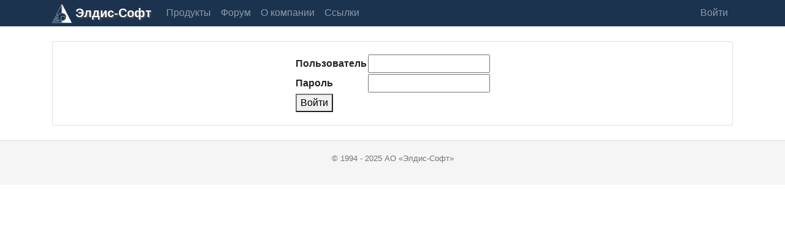

--- FILE ---
content_type: text/html; charset=utf-8
request_url: https://eldis.ru/auth/login
body_size: 1712
content:
<!doctype html><html class="no-js" lang="ru"><head><meta charset="UTF-8"><title>Log In</title><meta name="description" content="Разработка программного обеспечения для ведения реестров акционеров, паевых инвестиционных фондов, проведения собраний акционеров и других смежных областей"><meta name="author" content="АО Элдис-Софт"><meta name="viewport" content="width=device-width,initial-scale=1,shrink-to-fit=no"><link rel="stylesheet" href="https://eldis.ru/static/css/bootstrap.css?etag=vVUfVs4r"><link rel="stylesheet" href="https://eldis.ru/static/css/jodit.min.css?etag=YUzc4EVH"><link rel="stylesheet" href="https://eldis.ru/static/tmp/autogen-LTihauhi.css"><script>/* The `defaultCsrfMiddleware` Middleware added in Foundation.hs adds a CSRF token to the request cookies. *//* AJAX requests should add that token to a header to be validated by the server. *//* See the CSRF documentation in the Yesod.Core.Handler module of the yesod-core package for details. */var csrfHeaderName = "x-xsrf-token";var csrfCookieName = "XSRF-TOKEN";var csrfToken = Cookies.get(csrfCookieName);if (csrfToken) {  $.ajaxPrefilter(function( options, originalOptions, jqXHR ) {      if (!options.crossDomain) {          jqXHR.setRequestHeader(csrfHeaderName, csrfToken);      }  });}</script><script>document.documentElement.className = document.documentElement.className.replace(/\bno-js\b/,'js');</script></head><body><header class="navbar navbar-expand-md navbar-dark es-navbar"><div class="container"><a class="navbar-brand" href="https://eldis.ru/"><span class="es-brand"><img src="https://eldis.ru/static/img/logo.svg?etag=tQWNQudm">
<span class="es-brand-name">Элдис-Софт</span></span>
</span>
</a>
<button class="navbar-toggler" type="button" data-toggle="collapse" data-target="#globalNav" aria-controls="globalNav" aria-expanded="false" aria-label="Меню"><span class="navbar-toggler-icon"></span>
</button>
<div class="collapse navbar-collapse" id="globalNav"><ul class="navbar-nav mr-auto"><li class="nav-item"><a class="nav-link " href="https://eldis.ru/">Продукты</a>
</li>
<li class="nav-item"><a class="nav-link " href="https://eldis.ru/forum">Форум</a>
</li>
<li class="nav-item"><a class="nav-link " href="https://eldis.ru/company/about">О компании</a>
</li>
<li class="nav-item"><a class="nav-link " href="https://eldis.ru/links">Ссылки</a>
</li>
</ul>
<ul class="navbar-nav"><li class="nav-item"><a class="nav-link" href="https://eldis.ru/auth/login">Войти</a>
</li>
</ul>
</div>
</div>
</header>
<br><div class="container"><div class="card"><div class="card-body"><div class="row justify-content-center"><form method="post" action="https://eldis.ru/auth/page/eldisDB/login"><input type="hidden" name="_token" value="4W0Y5PsSRc"><table><tr><th>Пользователь</th><td><input type="text" name="username" required></td></tr><tr><th>Пароль</th><td><input type="password" name="password" required></td></tr><tr><td colspan="2"><button type="submit">Войти</button></td></tr></table></form></div></div></div></div><br>
<footer class="es-footer text-muted"><div class="container-fluid p-3"><div class="row justify-content-center"><div class="col-12"><p class="text-center"><small>© 1994 - 2025 АО «Элдис-Софт»</small>
</p>
</div>
</div>
</div>
</footer>
<script src="https://eldis.ru/static/js/jquery.min.js?etag=Igr9dD2e"></script><script src="https://eldis.ru/static/js/js.cookie.min.js?etag=dxceIxTN"></script><script src="https://eldis.ru/static/js/bootstrap.min.js?etag=4dmNR2ie"></script><script src="https://eldis.ru/static/js/jodit.min.js?etag=IeOKyfq8"></script></body></html>

--- FILE ---
content_type: text/css
request_url: https://eldis.ru/static/css/jodit.min.css?etag=YUzc4EVH
body_size: 73014
content:
/*!
 jodit - Jodit is awesome and usefully wysiwyg editor with filebrowser
 Author: Chupurnov <chupurnov@gmail.com> (https://xdsoft.net/)
 Version: v3.2.44
 Url: https://xdsoft.net/jodit/
 License(s): GPL-2.0-or-later
*/

.jodit,.jodit *,.jodit_container,.jodit_container *{box-sizing:border-box}.jodit .jodit_workplace,.jodit_container .jodit_workplace{position:relative;overflow:auto}.jodit .jodit_workplace .jodit_wysiwyg,.jodit .jodit_workplace .jodit_wysiwyg_iframe,.jodit_container .jodit_workplace .jodit_wysiwyg,.jodit_container .jodit_workplace .jodit_wysiwyg_iframe{height:100%;width:100%}.jodit_container:not(.jodit_inline){background:#fff;font-size:14px;font-family:Helvetica,sans-serif}.jodit_container:not(.jodit_inline).jodit_disabled{background:hsla(0,0%,88%,.99)}.jodit_container:not(.jodit_inline).jodit_disabled .jodit_workplace{opacity:.4}.jodit_container:not(.jodit_inline) .jodit_workplace{border:1px solid #ccc}.jodit_disabled{-webkit-user-select:none!important;-moz-user-select:none!important;-ms-user-select:none!important;user-select:none!important}.jodit_hidden{display:none!important}.jodit_wysiwyg{outline:0}.jodit_wysiwyg::-moz-selection,.jodit_wysiwyg ::-moz-selection{background:#b5d6fd;color:#000}.jodit_wysiwyg::selection,.jodit_wysiwyg ::selection{background:#b5d6fd;color:#000}.jodit_container:not(.jodit_inline) .jodit_wysiwyg{margin:0;padding:10px;outline:0;overflow-x:auto;position:relative}.jodit_container:not(.jodit_inline) .jodit_wysiwyg img{position:relative;max-width:100%}.jodit_container:not(.jodit_inline) .jodit_wysiwyg p,.jodit_container:not(.jodit_inline) .jodit_wysiwyg pre{margin:0 0 10px}.jodit_container:not(.jodit_inline) .jodit_wysiwyg h1,.jodit_container:not(.jodit_inline) .jodit_wysiwyg h2,.jodit_container:not(.jodit_inline) .jodit_wysiwyg h3,.jodit_container:not(.jodit_inline) .jodit_wysiwyg h4,.jodit_container:not(.jodit_inline) .jodit_wysiwyg h5{margin-top:0}.jodit_container:not(.jodit_inline) .jodit_wysiwyg blockquote{border-left:2px solid #222;margin-left:0;padding-left:5px;color:#222}.jodit_container:not(.jodit_inline) .jodit_wysiwyg jodit-media{position:relative}.jodit_container:not(.jodit_inline) .jodit_wysiwyg jodit-media *{position:relative;z-index:0}.jodit_container:not(.jodit_inline) .jodit_wysiwyg jodit-media:before{z-index:1;content:"";position:absolute;top:0;left:0;right:0;bottom:0}.jodit_clearfix:after,.jodit_clearfix:before{content:" ";display:table}.jodit_clearfix:after{clear:both}.jodit_dark_theme.jodit_container,.jodit_dark_theme.jodit_container.jodit_disabled{background-color:#575757}.jodit_dark_theme .jodit_workplace{border-color:rgba(87,87,87,.8)}.jodit_dark_theme .jodit_statusbar{background-color:rgba(95,92,92,.8);border-color:rgba(87,87,87,.8)}.jodit_dark_theme .jodit_statusbar,.jodit_dark_theme .jodit_statusbar .jodit_statusbar_item span{color:#d1cccc}.jodit_dark_theme .jodit_toolbar_popup,.jodit_dark_theme .jodit_toolbar_popup-inline,.jodit_dark_theme .jodit_toolbar_popup-inline:before,.jodit_dark_theme .jodit_toolbar_popup:before{background:#575757}.jodit_dark_theme .jodit_toolbar{background:#5f5c5c;border-color:rgba(87,87,87,.8)}.jodit_dark_theme .jodit_toolbar li.jodit_toolbar_btn>a{color:#d1cccc}.jodit_dark_theme .jodit_toolbar li.jodit_toolbar_btn>a:hover{background-color:#575757}.jodit_dark_theme .jodit_toolbar li.jodit_toolbar_btn.jodit_toolbar_btn-break{border-top-color:#686767}.jodit_dark_theme .jodit_toolbar li.jodit_toolbar_btn.jodit_toolbar_btn-separator{border-right-color:#686767}.jodit_dark_theme .jodit_toolbar li.jodit_toolbar_btn.active,.jodit_dark_theme .jodit_toolbar li.jodit_toolbar_btn.jodit_active,.jodit_dark_theme .jodit_toolbar li.jodit_toolbar_btn:active,.jodit_dark_theme .jodit_toolbar li.jodit_toolbar_btn:hover{background-color:#575757}.jodit_dark_theme .jodit_toolbar li.jodit_toolbar_btn.jodit_with_dropdownlist .jodit_with_dropdownlist-trigger{border-top-color:silver}.jodit_dark_theme .jodit_icon{fill:silver}.jodit_dark_theme .jodit_wysiwyg,.jodit_dark_theme .jodit_wysiwyg_iframe{background-color:#575757;color:#d1cccc}.jodit_dark_theme .jodit_wysiwyg [data-jodit-selected-cell],.jodit_dark_theme .jodit_wysiwyg_iframe [data-jodit-selected-cell]{border-color:#152f5f}.jodit_dark_theme .jodit_dropdownlist{background:#5f5c5c}.jodit_dark_theme .jodit_tabs .jodit_tabs_buttons>a{background-color:#686767;color:#d1cccc}.jodit_dark_theme .jodit_tabs .jodit_tabs_buttons>a:hover{background-color:hsla(0,0%,41%,.8);color:#d1cccc;border-color:hsla(0,0%,41%,.9)}.jodit_dark_theme .jodit_tabs .jodit_tabs_buttons>a.active{background:rgba(81,81,81,.41);border-color:#686767}.jodit_dark_theme .jodit_tabs .jodit_tabs_buttons>a svg{fill:silver}.jodit_dark_theme .jodit_form input[type=text],.jodit_dark_theme .jodit_form input[type=url],.jodit_dark_theme .jodit_form textarea{background-color:rgba(81,81,81,.41);border-color:#686767;color:#d1cccc}.jodit_dark_theme .jodit_form button{background-color:hsla(0,0%,41%,.75);color:#d1cccc}.jodit_dark_theme .jodit_placeholder{color:hsla(0,5%,81%,.8)}.jodit_dark_theme .jodit_draganddrop_file_box,.jodit_dark_theme .jodit_uploadfile_button{color:#d1cccc}.jodit_dark_theme .jodit_draganddrop_file_box:hover,.jodit_dark_theme .jodit_uploadfile_button:hover{background-color:hsla(0,0%,41%,.75)}.jodit_dark_theme .jodit-add-new-line:before{border-top-color:#686767}.jodit_dark_theme .jodit-add-new-line span{background:hsla(0,0%,41%,.75);border-color:#686767}.jodit_dark_theme .jodit-add-new-line span svg{fill:#d1cccc}.jodit_dark_theme .jodit_resizer>i{background:hsla(0,0%,41%,.75);border-color:silver}.jodit_btn{border:1px solid;border-radius:0;background-color:#f5f5f5;background-image:linear-gradient(180deg,#fff,#e6e6e6);border-color:#ccc;text-shadow:0 1px 1px hsla(0,0%,100%,.75);color:#333;background-repeat:repeat-x;outline:0;display:inline-block;padding:6px 12px;margin-bottom:0;font-size:14px;font-weight:400;line-height:1.42857143;text-align:center;white-space:nowrap;vertical-align:middle;-ms-touch-action:manipulation;touch-action:manipulation;cursor:pointer;-webkit-user-select:none;-moz-user-select:none;-ms-user-select:none;user-select:none}.jodit_btn:hover{background-color:#e6e6e6;background-position:0 -15px;text-decoration:none}.jodit_btn.jodit_btn_success{text-shadow:0 -1px 0 rgba(0,0,0,.25);background-color:#5bb75b;background-image:linear-gradient(180deg,#62c462,#51a351);border-color:rgba(0,0,0,.1) rgba(0,0,0,.1) rgba(0,0,0,.25);color:#fff}.jodit_btn.jodit_btn_success svg{fill:#fff}.jodit_btn.jodit_btn_success:hover{background-color:#51a351}.jodit_btn.jodit_btn_danger{text-shadow:0 -1px 0 rgba(0,0,0,.25);background-color:#da4f49;background-image:linear-gradient(180deg,#ee5f5b,#bd362f);border-color:rgba(0,0,0,.1) rgba(0,0,0,.1) rgba(0,0,0,.25);color:#fff}.jodit_btn.jodit_btn_danger svg{fill:#fff}.jodit_btn.jodit_btn_danger:hover{background-color:#bd362f}.jodit_btn.jodit_btn_inverse{text-shadow:0 -1px 0 rgba(0,0,0,.25);background-color:#363636;background-image:linear-gradient(180deg,#444,#222);border-color:rgba(0,0,0,.1) rgba(0,0,0,.1) rgba(0,0,0,.25);color:#fff}.jodit_btn.jodit_btn_inverse svg{fill:#fff}.jodit_btn.jodit_btn_inverse:hover{background-color:#222}.jodit_btn.active,.jodit_btn:active{background-image:none;box-shadow:inset 0 2px 4px rgba(0,0,0,.15),0 1px 2px rgba(0,0,0,.05)}.jodit_btn_group{font-size:0;vertical-align:middle}.jodit_btn_group input{display:none}.jodit_btn_group button{float:left}.jodit_btn_group button+button{margin-left:-1px}.jodit_btn_group button:first-child,.jodit_btn_group input:first-child+button{border-right:0;border-top-right-radius:0;border-bottom-right-radius:0}.jodit_btn_group button:last-child,.jodit_btn_group input:last-child+button{border-left:0;border-top-left-radius:0;border-bottom-left-radius:0}.jodit_btn_group:after{content:"";clear:both;float:none;display:table}.jodit_context_menu{font-family:Helvetica,sans-serif;display:none;background:#fff;position:absolute;min-width:150px;box-shadow:0 0 5px 0 rgba(0,0,0,.24);z-index:15}.jodit_context_menu a{display:block;border-bottom:1px solid hsla(0,0%,80%,.24);text-decoration:none!important;color:#727272}.jodit_context_menu a svg{float:left;display:block;width:18px;height:28px;margin:0 4.5px;fill:#727272}.jodit_context_menu a span{margin-left:27px;display:block;padding:5px;border-left:1px solid hsla(0,0%,80%,.24);line-height:18px}.jodit_context_menu a:hover{background-color:#e3e3e3;color:#000}.jodit_context_menu a:hover .jodit_icon{fill:#000}.jodit_context_menu a:last-child{border:0}.jodit_context_menu-show{display:block}.jodit_dialog_box{box-sizing:border-box;display:none;width:0;height:0;border:0;position:absolute;will-change:left,top,width,height}.jodit_dialog_box.jodit_dialog_box-moved{-webkit-user-select:none;-moz-user-select:none;-ms-user-select:none;user-select:none}.jodit_dialog_box *{box-sizing:border-box}.jodit_dialog_box .jodit_elfinder,.jodit_dialog_box .jodit_elfinder *{box-sizing:initial}.jodit_dialog_box .jodit_dialog_overlay{position:fixed;top:0;left:0;width:100%;height:100%;z-index:13;text-align:center;white-space:nowrap;overflow:auto;display:none;background-color:rgba(0,0,0,.5)}.jodit_dialog_box.active,.jodit_dialog_box.jodit_modal .jodit_dialog_overlay{display:block}.jodit_dialog_box .jodit_dialog{z-index:14;display:inline-block;vertical-align:middle;white-space:normal;text-align:left;position:fixed;left:0;top:0;background-color:#fff;box-shadow:0 10px 20px rgba(0,0,0,.19),0 6px 6px rgba(0,0,0,.23);min-width:200px;min-height:100px}@media (max-width:480px){.jodit_dialog_box .jodit_dialog{max-width:100%;width:100%!important;height:100%!important;top:0!important;left:0!important}}.jodit_dialog_box .jodit_dialog .jodit_promt{max-width:300px;min-width:200px;padding:10px;word-break:break-all}.jodit_dialog_box .jodit_dialog .jodit_promt label{margin-bottom:5px;display:block}.jodit_dialog_box .jodit_dialog .jodit_promt input[type=text]{display:block;border:1px solid #ccc;background:#fff;width:100%;height:28px;line-height:16px;padding:3px 6px;outline:none}.jodit_dialog_box .jodit_dialog .jodit_alert{max-width:300px;min-width:200px;padding:10px;word-break:break-all}.jodit_dialog_box .jodit_dialog .jodit_button{padding:0;margin:0;border:0;display:inline-block;vertical-align:top;width:32px;height:48px;line-height:48px;text-align:center;cursor:pointer;text-decoration:none}.jodit_dialog_box .jodit_dialog .jodit_button:not(.disabled):hover{background-color:#ecebe9}.jodit_dialog_box .jodit_dialog .jodit_button.disabled{opacity:.7}.jodit_dialog_box .jodit_dialog .jodit_input{border:1px solid #ccc;padding:5px;background-color:#fff;outline:0;width:120px;margin-left:10px;font:13px Arial;height:28px;vertical-align:middle}.jodit_dialog_box .jodit_dialog select.jodit_input{width:75px}.jodit_dialog_box .jodit_dialog .jodit_button .jodit_icon,.jodit_dialog_box .jodit_dialog .jodit_button svg,.jodit_dialog_box .jodit_dialog .jodit_dialog_header .jodit_icon,.jodit_dialog_box .jodit_dialog .jodit_dialog_header svg{width:16px;height:16px;display:inline-block;vertical-align:middle}.jodit_dialog_box .jodit_dialog .jodit_dialog_header{display:-ms-flexbox;display:flex;-ms-flex-pack:justify;justify-content:space-between;text-align:left;color:#222;box-shadow:0 1px 3px rgba(0,0,0,.16),0 1px 2px rgba(0,0,0,.23);cursor:move;height:48px;overflow:hidden}.jodit_dialog_box .jodit_dialog .jodit_dialog_header .jodit_dialog_header-title,.jodit_dialog_box .jodit_dialog .jodit_dialog_header .jodit_dialog_header-toolbar{-ms-flex-negative:3;flex-shrink:3;font-size:18px;margin:0;font-weight:400;line-height:48px;vertical-align:top;padding:0 10px}@media (max-width:480px){.jodit_dialog_box .jodit_dialog .jodit_dialog_header .jodit_dialog_header-title,.jodit_dialog_box .jodit_dialog .jodit_dialog_header .jodit_dialog_header-toolbar{padding-left:0}}.jodit_dialog_box .jodit_dialog .jodit_dialog_header button{margin-right:10px}.jodit_dialog_box .jodit_dialog .jodit_dialog_header .jodit_dialog_header-button{color:#222;font-size:28px;transition:background-color .2s ease 0s;-ms-flex-preferred-size:48px;flex-basis:48px;height:48px;line-height:48px;text-decoration:none;text-align:center}.jodit_dialog_box .jodit_dialog .jodit_dialog_header .jodit_dialog_header-button:hover{background-color:#ecebe9}.jodit_dialog_box .jodit_dialog .jodit_dialog_header .jodit_toolbar{background:transparent;display:block;height:100%;border:0}.jodit_dialog_box .jodit_dialog .jodit_dialog_header .jodit_toolbar>li.jodit_toolbar_btn{vertical-align:middle}.jodit_dialog_box .jodit_dialog .jodit_dialog_header .jodit_toolbar>li.jodit_toolbar_btn input[type=number],.jodit_dialog_box .jodit_dialog .jodit_dialog_header .jodit_toolbar>li.jodit_toolbar_btn input[type=text],.jodit_dialog_box .jodit_dialog .jodit_dialog_header .jodit_toolbar>li.jodit_toolbar_btn input[type=url],.jodit_dialog_box .jodit_dialog .jodit_dialog_header .jodit_toolbar>li.jodit_toolbar_btn select{margin:0 5px;padding-left:10px;width:auto}.jodit_dialog_box .jodit_dialog .jodit_dialog_content{height:calc(100% - 48px);overflow:auto}.jodit_dialog_box .jodit_dialog .jodit_dialog_content .jodit_form_group{margin-bottom:10px;padding:0 10px}.jodit_dialog_box .jodit_dialog .jodit_dialog_content .jodit_form_group:first-child{margin-top:10px}.jodit_dialog_box .jodit_dialog .jodit_dialog_content .jodit_form_group label{display:inline-block;max-width:100%;margin-bottom:5px;font-weight:700}.jodit_dialog_box .jodit_dialog .jodit_dialog_content .jodit_form_group input.select,.jodit_dialog_box .jodit_dialog .jodit_dialog_content .jodit_form_group input[type=number],.jodit_dialog_box .jodit_dialog .jodit_dialog_content .jodit_form_group input[type=text],.jodit_dialog_box .jodit_dialog .jodit_dialog_content .jodit_form_group input[type=url],.jodit_dialog_box .jodit_dialog .jodit_dialog_content .jodit_form_group select.select,.jodit_dialog_box .jodit_dialog .jodit_dialog_content .jodit_form_group select[type=number],.jodit_dialog_box .jodit_dialog .jodit_dialog_content .jodit_form_group select[type=text],.jodit_dialog_box .jodit_dialog .jodit_dialog_content .jodit_form_group select[type=url]{display:block;height:34px;padding:6px 4px;font-size:14px;line-height:1.42857143;color:#555;background-color:#fff;background-image:none;border:1px solid #ccc;border-radius:0;box-shadow:inset 0 1px 1px rgba(0,0,0,.075);transition:border-color .15s ease-in-out,box-shadow .15s ease-in-out}.jodit_dialog_box .jodit_dialog .jodit_dialog_content .jodit_form_group input.select:focus,.jodit_dialog_box .jodit_dialog .jodit_dialog_content .jodit_form_group input[type=number]:focus,.jodit_dialog_box .jodit_dialog .jodit_dialog_content .jodit_form_group input[type=text]:focus,.jodit_dialog_box .jodit_dialog .jodit_dialog_content .jodit_form_group input[type=url]:focus,.jodit_dialog_box .jodit_dialog .jodit_dialog_content .jodit_form_group select.select:focus,.jodit_dialog_box .jodit_dialog .jodit_dialog_content .jodit_form_group select[type=number]:focus,.jodit_dialog_box .jodit_dialog .jodit_dialog_content .jodit_form_group select[type=text]:focus,.jodit_dialog_box .jodit_dialog .jodit_dialog_content .jodit_form_group select[type=url]:focus{border-color:#66afe9;outline:0;box-shadow:inset 0 1px 1px rgba(0,0,0,.075),0 0 8px rgba(102,175,233,.6)}.jodit_dialog_box .jodit_dialog .jodit_dialog_content .jodit_form_group input.select[disabled],.jodit_dialog_box .jodit_dialog .jodit_dialog_content .jodit_form_group input[type=number][disabled],.jodit_dialog_box .jodit_dialog .jodit_dialog_content .jodit_form_group input[type=text][disabled],.jodit_dialog_box .jodit_dialog .jodit_dialog_content .jodit_form_group input[type=url][disabled],.jodit_dialog_box .jodit_dialog .jodit_dialog_content .jodit_form_group select.select[disabled],.jodit_dialog_box .jodit_dialog .jodit_dialog_content .jodit_form_group select[type=number][disabled],.jodit_dialog_box .jodit_dialog .jodit_dialog_content .jodit_form_group select[type=text][disabled],.jodit_dialog_box .jodit_dialog .jodit_dialog_content .jodit_form_group select[type=url][disabled]{background-color:#f0f0f0;color:#ccc}.jodit_dialog_box .jodit_dialog .jodit_dialog_content .jodit_form_group input.select:not([class*=col-]),.jodit_dialog_box .jodit_dialog .jodit_dialog_content .jodit_form_group input[type=number]:not([class*=col-]),.jodit_dialog_box .jodit_dialog .jodit_dialog_content .jodit_form_group input[type=text]:not([class*=col-]),.jodit_dialog_box .jodit_dialog .jodit_dialog_content .jodit_form_group input[type=url]:not([class*=col-]),.jodit_dialog_box .jodit_dialog .jodit_dialog_content .jodit_form_group select.select:not([class*=col-]),.jodit_dialog_box .jodit_dialog .jodit_dialog_content .jodit_form_group select[type=number]:not([class*=col-]),.jodit_dialog_box .jodit_dialog .jodit_dialog_content .jodit_form_group select[type=text]:not([class*=col-]),.jodit_dialog_box .jodit_dialog .jodit_dialog_content .jodit_form_group select[type=url]:not([class*=col-]){width:100%}.jodit_dialog_box .jodit_dialog .jodit_dialog_content .jodit_form_group .jodit_input_group{display:table;border-collapse:separate;width:100%}.jodit_dialog_box .jodit_dialog .jodit_dialog_content .jodit_form_group .jodit_input_group>*{vertical-align:middle;display:table-cell;height:34px}.jodit_dialog_box .jodit_dialog .jodit_dialog_content .jodit_form_group .jodit_input_group>input{float:left;margin:0!important}.jodit_dialog_box .jodit_dialog .jodit_dialog_content .jodit_form_group .jodit_input_group>input:not([class*=col-]){width:100%}.jodit_dialog_box .jodit_dialog .jodit_dialog_content .jodit_form_group .jodit_input_group-buttons{width:1%;font-size:0;white-space:nowrap;vertical-align:middle}.jodit_dialog_box .jodit_dialog .jodit_dialog_content .jodit_form_group .jodit_input_group-buttons>a{text-align:center;display:inline-block;border:1px solid #ccc;margin-left:-1px;position:relative;height:34px;line-height:34px}.jodit_dialog_box .jodit_dialog .jodit_dialog_footer{padding:0 10px;padding-top:10px;text-align:center;height:48px;display:none}.jodit_dialog_box .jodit_dialog .jodit_dialog_footer .jodit_button{width:auto;margin-bottom:10px;height:32px;line-height:100%;padding:0 15px;background-color:#ccc;border:1px solid #ccc;color:#000;font-size:0}.jodit_dialog_box .jodit_dialog .jodit_dialog_footer .jodit_button:before{content:"";display:inline-block;vertical-align:middle;height:100%}.jodit_dialog_box .jodit_dialog .jodit_dialog_footer .jodit_button svg{display:inline-block;width:24px;height:24px;vertical-align:middle}.jodit_dialog_box .jodit_dialog .jodit_dialog_footer .jodit_button span{display:inline-block;vertical-align:middle;font-size:14px;margin-left:5px}.jodit_dialog_box .jodit_dialog .jodit_dialog_footer .jodit_button:focus{border:1px solid #8bade4;outline:1px solid #82b2e8}.jodit_dialog_box .jodit_dialog .jodit_dialog_footer .jodit_button:nth-child(n+2){margin-left:10px}.jodit_dialog_box .jodit_dialog.with_footer .jodit_dialog_content{height:calc(100% - 96px)}.jodit_dialog_box .jodit_dialog.with_footer .jodit_dialog_footer{display:block}.jodit_dialog_box .jodit_dialog .jodit_dialog_resizer{position:absolute;bottom:0;right:0;cursor:se-resize;width:7px;height:7px;display:inline-block;background-image:url("[data-uri]")}.jodit_dialog_box .jodit_dialog .jodit_dialog_resizer:hover{border-color:rgba(0,0,0,.6)}@media (max-width:480px){.jodit_dialog_box .jodit_dialog .jodit_dialog_resizer{display:none}}.jodit_dialog_box.jodit_fullsize .jodit_dialog{top:0!important;bottom:0!important;left:0!important;right:0!important;width:100%!important;height:100%!important}.jodit_dialog_box.jodit_fullsize .jodit_dialog .jodit_dialog_resizer{display:none}@media (max-width:768px){.jodit_dialog_header .jodit_input,.jodit_dialog_header .jodit_toolbar_btn-filter,.jodit_dialog_header .jodit_toolbar_btn-separator,.jodit_dialog_header .jodit_toolbar_btn-sort,.jodit_dialog_header_fullsize,.jodit_dialog_header_title{display:none!important}}.jodit_toolbar_list>.jodit_toolbar{max-height:400px;overflow:auto;box-shadow:0 3px 6px rgba(0,0,0,.16),0 3px 6px rgba(0,0,0,.23);padding:0;margin:auto;text-align:left;box-sizing:border-box;transition:max-height .2s ease 0s;margin-top:0!important;list-style-type:none;font-size:16px;z-index:8;position:absolute;left:0;top:100%}.jodit_toolbar_list>.jodit_toolbar,.jodit_toolbar_list>.jodit_toolbar .jodit_toolbar{background:#f9f9f9}.jodit_toolbar_list>.jodit_toolbar blockquote,.jodit_toolbar_list>.jodit_toolbar h1,.jodit_toolbar_list>.jodit_toolbar h2,.jodit_toolbar_list>.jodit_toolbar h3,.jodit_toolbar_list>.jodit_toolbar h4,.jodit_toolbar_list>.jodit_toolbar h5,.jodit_toolbar_list>.jodit_toolbar p,.jodit_toolbar_list>.jodit_toolbar pre{font-family:Helvetica,sans-serif;margin:0;padding:0;font-weight:400}.jodit_toolbar_list>.jodit_toolbar h5{font-size:.8em;line-height:1.4}.jodit_toolbar_list>.jodit_toolbar h3{font-size:1.31em;line-height:1.4}.jodit_toolbar_list>.jodit_toolbar h4,.jodit_toolbar_list>.jodit_toolbar p{font-size:1em;line-height:1.5em}.jodit_toolbar_list>.jodit_toolbar h2{font-size:1.74em;line-height:1.4}.jodit_toolbar_list>.jodit_toolbar h1{font-size:2.17em;line-height:1.4}.jodit_toolbar_list>.jodit_toolbar blockquote,.jodit_toolbar_list>.jodit_toolbar pre{font-family:monospace}.jodit_toolbar_list>.jodit_toolbar li.jodit_toolbar_btn{display:block;cursor:pointer;white-space:nowrap;color:inherit;text-decoration:none;width:100%;height:auto;box-sizing:border-box;text-align:left}.jodit_toolbar_list>.jodit_toolbar li.jodit_toolbar_btn>a{background-image:none;padding:7px 24px;cursor:pointer;line-height:100%;width:auto;height:auto;display:block}.jodit_toolbar_list>.jodit_toolbar li.jodit_toolbar_btn>a>span{display:inline-block}.jodit_toolbar_list>.jodit_toolbar li.jodit_toolbar_btn>a:hover{background-color:#f3f0f0}.jodit_toolbar_list>.jodit_toolbar li.jodit_toolbar_btn>a:after{display:none}.jodit_toolbar[dir=rtl] .jodit_toolbar_list>.jodit_toolbar,.jodit_toolbar[dir=rtl] .jodit_toolbar_list>.jodit_toolbar li.jodit_toolbar_btn{text-align:right}.jodit_filebrowser{font-family:Helvetica,sans-serif;font-size:0;height:100%}.jodit_filebrowser .jodit_filebrowser_loader{height:100%;width:100%;position:absolute;top:0;left:0}.jodit_filebrowser .jodit_filebrowser_loader i{position:absolute;top:50%;left:50%;margin-top:-64px;margin-left:-64px}.jodit_filebrowser .jodit_filebrowser_status{position:absolute;font-size:10px;padding:2px 3px;border-top:1px solid hsla(0,0%,50%,.4);left:31%;right:0;bottom:0;background-color:#4a4a4a;visibility:hidden;opacity:0;transition:opacity .3s linear;color:#b38888;word-break:break-all}.jodit_filebrowser .jodit_filebrowser_status.success{color:#c5c5c5}.jodit_filebrowser .jodit_filebrowser_status.active{visibility:visible;opacity:1}.jodit_filebrowser .jodit_filebrowser_files,.jodit_filebrowser .jodit_filebrowser_tree{display:none;vertical-align:top;height:100%;position:relative}.jodit_filebrowser .jodit_filebrowser_files.active,.jodit_filebrowser .jodit_filebrowser_tree.active{display:inline-block}.jodit_filebrowser .jodit_filebrowser_files::-webkit-scrollbar,.jodit_filebrowser .jodit_filebrowser_tree::-webkit-scrollbar{width:5px}.jodit_filebrowser .jodit_filebrowser_files::-webkit-scrollbar-track,.jodit_filebrowser .jodit_filebrowser_tree::-webkit-scrollbar-track{-webkit-box-shadow:inset 0 0 6px rgba(0,0,0,.3)}.jodit_filebrowser .jodit_filebrowser_files::-webkit-scrollbar-thumb,.jodit_filebrowser .jodit_filebrowser_tree::-webkit-scrollbar-thumb{background-color:#a9a9a9;outline:1px solid #708090}.jodit_filebrowser .jodit_filebrowser_tree.active{width:31%;background-color:#3f3f3f;overflow-y:auto}@media (max-width:480px){.jodit_filebrowser .jodit_filebrowser_tree.active{display:none}}.jodit_filebrowser .jodit_filebrowser_tree.active::-webkit-scrollbar{width:5px}.jodit_filebrowser .jodit_filebrowser_tree.active::-webkit-scrollbar-track{-webkit-box-shadow:inset 0 0 6px rgba(0,0,0,.3)}.jodit_filebrowser .jodit_filebrowser_tree.active::-webkit-scrollbar-thumb{background-color:hsla(0,0%,50%,.5);outline:1px solid #708090}.jodit_filebrowser .jodit_filebrowser_tree.active .jodit_filebrowser_source_title{-webkit-user-select:none;-moz-user-select:none;-ms-user-select:none;user-select:none;display:block;padding:10px;color:#969696;border-bottom:1px solid #484848;line-height:17px;min-height:38px;position:relative;word-break:break-all;background:#5a5a5a;font-size:16px}.jodit_filebrowser .jodit_filebrowser_tree.active a{display:block;padding:10px 20px;text-decoration:none;color:#b1b1b1;font-weight:600;transition:background-color .2s ease 0s;border-bottom:1px solid #474747;line-height:17px;min-height:38px;position:relative;word-break:break-all;font-size:16px}.jodit_filebrowser .jodit_filebrowser_tree.active a i.remove{height:16px;width:16px;line-height:17px;font-size:16px;position:absolute;right:5px;top:11px;opacity:0;padding-left:3px;display:inline-block}.jodit_filebrowser .jodit_filebrowser_tree.active a i.remove:hover{background:#696969}.jodit_filebrowser .jodit_filebrowser_tree.active a:hover{color:#222;background-color:#ecebe9}.jodit_filebrowser .jodit_filebrowser_tree.active a:hover i.remove{opacity:.6}.jodit_filebrowser .jodit_filebrowser_tree.active a.jodit_button{cursor:pointer;background:#696969;text-align:center;width:auto;height:38px;color:#333}.jodit_filebrowser .jodit_filebrowser_tree.active a.jodit_button svg{vertical-align:top}.jodit_filebrowser .jodit_filebrowser_tree.active a.jodit_button:not(.disabled):hover{background-color:#ecebe9}.jodit_filebrowser .jodit_filebrowser_tree.active a.jodit_button.disabled,.jodit_filebrowser .jodit_filebrowser_tree.active a.jodit_button:hover i{opacity:.7}.jodit_filebrowser .jodit_filebrowser_files.active{width:100%;overflow-y:auto;padding:10px}.jodit_filebrowser .jodit_filebrowser_files.active .jodit_filebrowser_source_title{-webkit-user-select:none;-moz-user-select:none;-ms-user-select:none;user-select:none;margin:-10px -10px 0;display:block;padding:10px;line-height:17px;min-height:38px;position:relative;word-break:break-all;background:#5a5a5a;font-size:16px;color:#969696}.jodit_filebrowser .jodit_filebrowser_files.active a+.jodit_filebrowser_source_title{margin-top:10px}.jodit_filebrowser .jodit_filebrowser_files.active a{vertical-align:top;display:inline-block;width:150px;height:150px;line-height:150px;text-align:center;border:1px solid #ccc;margin:5px 5px 10px;font-size:0;overflow:hidden;transition:border .1s linear,bottom .1s linear;box-sizing:content-box;position:relative}.jodit_filebrowser .jodit_filebrowser_files.active a img{max-width:100%;vertical-align:middle}.jodit_filebrowser .jodit_filebrowser_files.active a:hover{border-color:#433b5c}.jodit_filebrowser .jodit_filebrowser_files.active a.active{border-color:#1e88e5;background-color:#b5b5b5}.jodit_filebrowser .jodit_filebrowser_files.active a .jodit_filebrowser_files_item-info{position:absolute;right:0;left:0;bottom:0;white-space:normal;opacity:.85;overflow:visible;padding:.3em .6em;transition:opacity .4s ease;background-color:#e9e9e9;color:#333;text-shadow:#eee 0 1px 0;font-size:14px;line-height:16px;text-align:left}.jodit_filebrowser .jodit_filebrowser_files.active a .jodit_filebrowser_files_item-info>span{display:block;text-overflow:ellipsis;white-space:nowrap;overflow:hidden;font-size:.75em}.jodit_filebrowser .jodit_filebrowser_files.active a .jodit_filebrowser_files_item-info>span.jodit_filebrowser_files_item-info-filename{font-weight:700;font-size:.9em}.jodit_filebrowser .jodit_filebrowser_files.active a.active .jodit_filebrowser_files_item-info{background-color:#b5b5b5;color:#fff;text-shadow:none}.jodit_filebrowser .jodit_filebrowser_files.active a:hover .jodit_filebrowser_files_item-info{bottom:-100px}.jodit_filebrowser .jodit_filebrowser_files.active.jodit_filebrowser_files_view-list{scroll-behavior:smooth}.jodit_filebrowser .jodit_filebrowser_files.active.jodit_filebrowser_files_view-list a{display:block;width:100%;height:26px;line-height:26px;margin:0;border-width:0 0 1px;text-align:left;white-space:nowrap}.jodit_filebrowser .jodit_filebrowser_files.active.jodit_filebrowser_files_view-list a img{min-width:16px;max-width:16px;vertical-align:middle;display:inline-block;margin-left:4px}.jodit_filebrowser .jodit_filebrowser_files.active.jodit_filebrowser_files_view-list a .jodit_filebrowser_files_item-info{padding:0;position:static;display:inline-block;width:calc(100% - 20px);margin-left:4px;background-color:transparent;height:100%;line-height:inherit;vertical-align:middle;font-size:0}.jodit_filebrowser .jodit_filebrowser_files.active.jodit_filebrowser_files_view-list a .jodit_filebrowser_files_item-info>span{display:inline-block;height:100%;font-size:12px}.jodit_filebrowser .jodit_filebrowser_files.active.jodit_filebrowser_files_view-list a .jodit_filebrowser_files_item-info>span.jodit_filebrowser_files_item-info-filename{width:50%}.jodit_filebrowser .jodit_filebrowser_files.active.jodit_filebrowser_files_view-list a .jodit_filebrowser_files_item-info>span.jodit_filebrowser_files_item-info-filechanged,.jodit_filebrowser .jodit_filebrowser_files.active.jodit_filebrowser_files_view-list a .jodit_filebrowser_files_item-info>span.jodit_filebrowser_files_item-info-filesize{width:25%}.jodit_filebrowser .jodit_filebrowser_files.active.jodit_filebrowser_files_view-list a:hover{background-color:#433b5c}.jodit_filebrowser .jodit_filebrowser_files.active.jodit_filebrowser_files_view-list a:hover .jodit_filebrowser_files_item-info{color:#fff;text-shadow:none}.jodit_filebrowser .jodit_filebrowser_files.active.jodit_filebrowser_files_view-list a:before{height:100%;content:"";vertical-align:middle;display:inline-block}.jodit_filebrowser .jodit_filebrowser_tree.active+.jodit_filebrowser_files.active{width:69%}@media (max-width:480px){.jodit_filebrowser .jodit_filebrowser_tree.active+.jodit_filebrowser_files.active{width:auto;display:block}}.jodit_filebrowser_preview{text-align:center;min-width:300px;max-width:900px;max-height:700px;min-height:700px;position:relative}.jodit_filebrowser_preview .jodit_filebrowser_preview_navigation{position:absolute;top:0;height:100%;left:0}.jodit_filebrowser_preview .jodit_filebrowser_preview_navigation-next{left:auto;right:0}.jodit_filebrowser_preview .jodit_filebrowser_preview_navigation svg{width:45px;height:45px;position:relative;top:50%;margin-top:-22px;transition:fill .3s linear;fill:#9e9ba7}.jodit_filebrowser_preview .jodit_filebrowser_preview_navigation:hover svg{fill:#000}.jodit_filebrowser_preview img{max-width:100%;max-height:100%}.jodit_draghover{background-color:#ecebe9}.jodit_dialog_box .jodit_dialog .jodit_dialog_header .jodit_dialog_header-title .jodit_upload_button{position:relative;width:220px;border:0;padding:25px 0;margin:10px 0;overflow:hidden}.jodit_dialog_box .jodit_dialog .jodit_dialog_header .jodit_dialog_header-title .jodit_upload_button input{cursor:pointer;position:absolute;right:0;top:0;bottom:0;margin:0 -10px 0 0;padding:0;opacity:0;font-size:400px}.jodit_dialog_box .jodit_dialog .jodit_dialog_header .jodit_dialog_header-title.jodit_filebrowser_title_box{padding-left:10px}.jodit_grid{width:100%}.jodit_grid [class*=jodit_col-]{display:block;float:left}.jodit_grid .jodit_col-lg-5-5{width:100%}.jodit_grid .jodit_col-lg-4-5{width:80%}.jodit_grid .jodit_col-lg-3-5{width:60%}.jodit_grid .jodit_col-lg-2-5{width:40%}.jodit_grid .jodit_col-lg-1-5{width:20%}.jodit_grid .jodit_col-lg-4-4{width:100%}.jodit_grid .jodit_col-lg-3-4{width:75%}.jodit_grid .jodit_col-lg-2-4{width:50%}.jodit_grid .jodit_col-lg-1-4{width:25%}.jodit_grid:after,.jodit_grid:before{content:" ";display:table}.jodit_grid:after{clear:both}@keyframes a{to{transform:rotate(1turn)}}.jodit_icon-loader{background:url("[data-uri]") no-repeat 50%;background-size:100% 100%;width:128px;height:128px;will-change:transform;animation:a 2s ease-out 0s infinite}.jodit_icon,.jodit_icon-loader{display:inline-block;vertical-align:middle}.jodit_icon{font-style:normal;width:14px;height:14px;font-size:8px;fill:#222;transform-origin:0 0!important;overflow:visible;background:50% no-repeat;background-size:contain}svg.jodit_icon{height:auto}.jodit_text_icon{font-size:14px}.jodit_toolbar_size-small .jodit_icon{min-width:12px;height:12px;line-height:12px}.jodit_toolbar_size-large .jodit_icon{min-width:16px;height:16px;line-height:16px}.jodit_image_editor{width:100%;height:100%;padding:10px;overflow:hidden}@media (max-width:768px){.jodit_image_editor{height:auto}}.jodit_image_editor>div,.jodit_image_editor>div>div{height:100%}@media (max-width:768px){.jodit_image_editor>div,.jodit_image_editor>div>div{height:auto;min-height:200px}}.jodit_image_editor *{box-sizing:border-box}.jodit_image_editor .jodit_image_editor_slider-title{text-shadow:#f3f3f3 0 1px 0;color:#333;border-bottom:1px solid hsla(0,0%,62%,.31);background-color:#f9f9f9;padding:.8em 1em;text-overflow:ellipsis;white-space:nowrap;cursor:pointer;-webkit-user-select:none;-moz-user-select:none;-ms-user-select:none;user-select:none;font-weight:700;line-height:1em}.jodit_image_editor .jodit_image_editor_slider-title svg{margin-right:10px;width:16px;display:inline-block;vertical-align:middle}.jodit_image_editor .jodit_image_editor_slider-content{display:none}.jodit_image_editor .jodit_image_editor_slider.active .jodit_image_editor_slider-title{background-color:#5d5d5d;color:#fff;text-shadow:#000 0 1px 0}.jodit_image_editor .jodit_image_editor_slider.active .jodit_image_editor_slider-title svg{fill:#fff}.jodit_image_editor .jodit_image_editor_slider.active .jodit_image_editor_slider-content{display:block}.jodit_image_editor_area{background-color:#eee;background-image:linear-gradient(45deg,#ccc 25%,transparent 0,transparent 75%,#ccc 0,#ccc),linear-gradient(45deg,#ccc 25%,transparent 0,transparent 75%,#ccc 0,#ccc);background-size:30px 30px;background-position:0 0,15px 15px;height:100%;overflow:hidden;-webkit-user-select:none;-moz-user-select:none;-ms-user-select:none;user-select:none;position:relative;display:none}.jodit_image_editor_area.active{display:block}.jodit_image_editor_area .jodit_image_editor_box{overflow:hidden;position:relative;z-index:1;pointer-events:none;height:100%}.jodit_image_editor_area .jodit_image_editor_box img{-webkit-user-select:none;-moz-user-select:none;-ms-user-select:none;user-select:none;max-width:100%;max-height:100%}.jodit_image_editor_area .jodit_image_editor_croper,.jodit_image_editor_area .jodit_image_editor_resizer{z-index:2;width:100px;height:100px;position:absolute;box-shadow:0 0 11px #000;border:1px solid #fff;background-repeat:no-repeat;top:10px;left:20px;pointer-events:none}.jodit_image_editor_area .jodit_image_editor_croper i.jodit_bottomright,.jodit_image_editor_area .jodit_image_editor_resizer i.jodit_bottomright{position:absolute;display:inline-block;border:1px solid #383838;z-index:4;background-color:#8c7878;cursor:se-resize;border-radius:10px;height:20px;width:20px;right:-10px;bottom:-10px;box-shadow:0 0 11px #000;pointer-events:all}.jodit_image_editor_area .jodit_image_editor_croper i.jodit_bottomright:active,.jodit_image_editor_area .jodit_image_editor_resizer i.jodit_bottomright:active{border:1px solid #ff0}.jodit_image_editor_area.jodit_image_editor_area_crop{height:100%;background:#eee;text-align:center;line-height:100%;position:relative}.jodit_image_editor_area.jodit_image_editor_area_crop:before{content:"";line-height:100%;vertical-align:middle;height:100%;display:inline-block}.jodit_image_editor_area.jodit_image_editor_area_crop .jodit_image_editor_box{height:100%;overflow:visible;display:inline-block;vertical-align:middle;pointer-events:all;font-size:0;text-align:left;line-height:100%}.jodit_image_editor_area.jodit_image_editor_area_crop .jodit_image_editor_box img{max-width:100%;max-height:100%}.jodit_image_editor_area.jodit_image_editor_area_crop .jodit_image_editor_box:before{content:"";line-height:100%;vertical-align:middle;height:100%;display:inline-block}.jodit_image_editor_area.jodit_image_editor_area_crop .jodit_image_editor_box:after{content:"";position:absolute;top:0;left:0;bottom:0;right:0;margin:auto;background:hsla(0,0%,100%,.3);z-index:1}.jodit_image_editor_area.jodit_image_editor_area_crop .jodit_image_editor_box .jodit_image_editor_croper{pointer-events:all;cursor:move}.jodit_image_editor_area.jodit_image_editor_area_crop .jodit_image_editor_box .jodit_image_editor_croper i.jodit_sizes{font-size:12px;white-space:pre;position:absolute;bottom:-30px;left:100%;text-align:center;color:#fff;text-shadow:none;background:rgba(0,0,0,.2);border-radius:.4em;padding:9px 6px;display:block}.jodit_properties svg{font-style:normal;display:inline-block;width:14px;height:14px;line-height:14px;font-size:8px;overflow:hidden;vertical-align:middle;fill:#222;transform-origin:0 0!important}.jodit_properties #tabsbox{padding:10px}.jodit_properties #tabsbox .jodit_form_group{padding:0}.jodit_properties .jodit_properties_view_box{padding:10px}.jodit_properties .jodit_properties_view_box .jodit_properties_image_view{height:150px;text-align:center;line-height:1;vertical-align:middle;padding:0;background-color:#f6f6f6;margin:0;vertical-align:baseline;font-size:100%;margin-bottom:10px}.jodit_properties .jodit_properties_view_box .jodit_properties_image_view:before{content:"";display:inline-block;vertical-align:middle;height:100%}.jodit_properties .jodit_properties_view_box .jodit_properties_image_view img{max-width:100%;max-height:100%;vertical-align:middle}.jodit_properties .jodit_properties_view_box .jodit_properties_image_sizes.jodit_form_group{padding:0!important;margin:0!important}.jodit_properties .jodit_properties_view_box .jodit_properties_image_sizes.jodit_form_group a{display:inline-block;cursor:pointer}.jodit_properties .jodit_properties_view_box .jodit_properties_image_sizes.jodit_form_group input[type=number]{display:inline-block!important;width:calc(50% - 8px)!important}.jodit_toolbar,.jodit_toolbar *{box-sizing:border-box}.jodit_toolbar{position:relative;left:0;top:0;margin:0!important;padding:0!important;list-style:none!important;font-size:0;background:#f9f9f9;box-shadow:0 4px 4px -2px rgba(0,0,0,.14);border:1px solid #ccc;border-bottom:0;min-height:16px!important}.jodit_toolbar+.jodit_toolbar_dummy{display:none}.jodit_toolbar.jodit_fly{position:absolute;left:0;right:0;z-index:10;background:#fff}.jodit_toolbar.jodit_sticky{position:fixed;position:-webkit-sticky;position:sticky;z-index:3;top:0;left:auto}.jodit_toolbar.jodit_sticky+.jodit_toolbar_dummy{display:block}.jodit_toolbar .jodit_toolbar_btn>a{color:#000;text-decoration:none;display:block;background:no-repeat 50%}.jodit_toolbar>li.jodit_toolbar_btn{display:inline-block;vertical-align:top;margin:0!important;padding:0;list-style:none!important;outline:none;position:relative;text-align:center;cursor:pointer;transition:background-color .2s linear,opacity .1s linear}.jodit_toolbar>li.jodit_toolbar_btn.jodit_disabled{background-color:transparent!important;opacity:.3;cursor:default}.jodit_toolbar>li.jodit_toolbar_btn.jodit_disabled a{cursor:default}.jodit_toolbar>li.jodit_toolbar_btn.jodit_toolbar_btn-separator{border-left:0;border-right:1px solid #e6e6e6;padding:0;margin:2px 3px 0!important;cursor:default}.jodit_toolbar>li.jodit_toolbar_btn.jodit_toolbar_btn-break{display:block!important;width:auto;border-top:1px solid #e6e6e6;height:0;margin:0 3px!important}.jodit_toolbar>li.jodit_toolbar_btn .jodit_toolbar_btn>a,.jodit_toolbar>li.jodit_toolbar_btn>a{width:100%;height:100%;display:inline-block;outline:none;text-decoration:none}.jodit_toolbar>li.jodit_toolbar_btn .jodit_toolbar_btn>a:after,.jodit_toolbar>li.jodit_toolbar_btn>a:after{content:"";display:inline-block;height:100%;vertical-align:middle}.jodit_toolbar>li.jodit_toolbar_btn .jodit_toolbar_btn>a:active+.jodit_tooltip,.jodit_toolbar>li.jodit_toolbar_btn>a:active+.jodit_tooltip{visibility:hidden!important}.jodit_toolbar>li.jodit_toolbar_btn.jodit_disabled .jodit_tooltip{display:none!important}.jodit_toolbar>li.jodit_toolbar_btn>a{line-height:100%}.jodit_toolbar>li.jodit_toolbar_btn.jodit_dropdown_open .jodit_tooltip,.jodit_toolbar>li.jodit_toolbar_btn .jodit_popap_open,.jodit_toolbar>li.jodit_toolbar_btn.jodit_popup_open .jodit_tooltip{visibility:hidden!important}.jodit_toolbar>li.jodit_toolbar_btn:not(.jodit_toolbar-input):hover{background-color:#dde4ef;outline:none}.jodit_toolbar>li.jodit_toolbar_btn.jodit_active,.jodit_toolbar>li.jodit_toolbar_btn:not(.jodit_toolbar-input):active{background-color:hsla(0,0%,87%,.4);outline:none}.jodit_toolbar>li.jodit_toolbar_btn.jodit-btn-hidden{display:none!important}.jodit_toolbar>li.jodit_toolbar_btn.jodit_with_dropdownlist .jodit_with_dropdownlist-trigger{width:0;height:0;border-right:3px solid transparent;border-left:3px solid transparent;border-top:3px solid #4c4c4c;display:inline-block;vertical-align:middle;margin-left:3px}.jodit_toolbar>li.jodit_toolbar_btn.jodit_toolbar-input input,.jodit_toolbar>li.jodit_toolbar_btn.jodit_toolbar-input select{-webkit-appearance:none;-moz-appearance:none;appearance:none;height:100%;border-radius:0;outline:none;line-height:100%}.jodit_toolbar>li.jodit_toolbar_btn.jodit_toolbar-input select{padding-right:20px;background:url([data-uri]) no-repeat 98% 50%!important}.jodit_toolbar>li{min-width:32px;height:32px;line-height:32px}.jodit_toolbar>li.jodit_toolbar_btn-separator{height:28px;width:0;min-width:0}.jodit_tooltip{position:absolute;background:#727171;color:#fff;font-size:12px;line-height:15px;padding:4px 5px;font-family:Arial,sans-serif;z-index:9;width:90px;transition:opacity .3s linear}@media (max-width:768px){.jodit_tooltip{display:none}}.jodit_toolbar_size-small .jodit_toolbar{min-height:12px!important}.jodit_toolbar_size-small .jodit_toolbar>li{min-width:24px;height:24px;line-height:24px}.jodit_toolbar_size-small .jodit_toolbar>li.jodit_toolbar_btn-separator{height:20px;width:0;min-width:0}.jodit_toolbar_size-large .jodit_toolbar{min-height:18px!important}.jodit_toolbar_size-large .jodit_toolbar>li{min-width:36px;height:36px;line-height:36px}.jodit_toolbar_size-large .jodit_toolbar>li.jodit_toolbar_btn-separator{height:32px;width:0;min-width:0}.jodit_toolbar_popup{position:absolute;z-index:7;top:100%;margin-top:10px;padding-top:0;left:0;font-size:14px;line-height:14px!important;background:#fff;box-shadow:0 2px 4px rgba(0,0,0,.2);border:1px solid rgba(0,0,0,.2)}.jodit_toolbar_popup .jodit_toolbar{box-shadow:none;border-width:0;background-color:transparent}.jodit_toolbar_popup .jodit_toolbar .jodit_toolbar{background-color:#f9f9f9;box-shadow:0 4px 4px -2px rgba(0,0,0,.14);border:1px solid #ccc}.jodit_toolbar_popup>*{margin:10px}.jodit_toolbar_popup .jodit_popup_triangle{padding:0;margin:0;width:8px;height:8px;position:absolute;top:-5px;left:9px;display:inline-block;transform:rotate(45deg);background:#fff;border:1px solid rgba(0,0,0,.2);border-width:1px 0 0 1px;z-index:5}.jodit_toolbar_popup.jodit_right{left:auto;right:0}.jodit_toolbar_popup.jodit_right:before{left:auto;right:14px}.jodit_toolbar .jodit_toolbar_btn>svg{max-width:50%;vertical-align:middle;font-smoothing:antialiased}.jodit_container>.jodit_toolbar>li:first-child{margin-left:2px!important}.jodit_container[dir=rtl]>.jodit_toolbar>li:first-child{margin-left:0!important;margin-right:2px!important}.jodit_draganddrop_file_box,.jodit_uploadfile_button{position:relative;width:220px;border:1px dashed #ccc;padding:25px 0;margin:10px 0;text-align:center;overflow:hidden}.jodit_draganddrop_file_box:hover,.jodit_uploadfile_button:hover{background-color:#ecebe9}.jodit_draganddrop_file_box input,.jodit_uploadfile_button input{cursor:pointer;position:absolute;top:0;bottom:0;right:0;margin:0;padding:0;opacity:0;font-size:400px}@media (max-width:768px){.jodit_draganddrop_file_box{width:auto;max-width:100%;min-width:120px}}.jodit_statusbar{border:1px solid #ccc;border-top:0;font-size:0;background-color:#f9f9f9;padding:0 5px}.jodit_statusbar .jodit_statusbar_item{font-size:11px;float:left;line-height:1.57142857em;margin:0 10px 0 0;padding:0;vertical-align:middle}.jodit_statusbar .jodit_statusbar_item.jodit_statusbar_item-right{float:right;margin:0 0 0 10px}.jodit_statusbar .jodit_statusbar_item li,.jodit_statusbar .jodit_statusbar_item ul{margin:0;padding:0;list-style:none;display:inline-block;vertical-align:top;position:relative}.jodit_statusbar .jodit_statusbar_item li li,.jodit_statusbar .jodit_statusbar_item ul li{margin-right:5px}.jodit_statusbar .jodit_statusbar_item a,.jodit_statusbar .jodit_statusbar_item span{-webkit-user-select:none;-moz-user-select:none;-ms-user-select:none;user-select:none;display:inline-block;vertical-align:baseline;text-align:left;white-space:nowrap;padding:2px 3px;line-height:10px;outline:0;border:0;color:#222}.jodit_statusbar .jodit_statusbar_item a span,.jodit_statusbar .jodit_statusbar_item span span{padding:0}.jodit_statusbar .jodit_statusbar_item svg{width:11px;height:11px;display:inline-block;vertical-align:top}.jodit_statusbar .jodit_statusbar_item a{text-decoration:none;cursor:default;border-radius:3px}.jodit_statusbar .jodit_statusbar_item a:hover{background-color:hsla(0,0%,88%,.99);text-decoration:none;color:#222}.jodit_statusbar:after{content:" ";display:block;visibility:hidden;font-size:0;height:0;float:none;clear:both}.jodit_disabled .jodit_statusbar{opacity:.4}.jodit_form{color:#000}.jodit_form input[type=text],.jodit_form input[type=url],.jodit_form textarea{-webkit-appearance:none;-moz-appearance:none;display:block;outline:none;border:1px solid #b5b5b5;height:28px;line-height:28px;padding:0 5px;min-width:220px;margin-top:10px}.jodit_form input[type=text].jodit_error,.jodit_form input[type=url].jodit_error,.jodit_form textarea.jodit_error{border-color:#f7d1d1;box-shadow:inset 0 0 3px 0 hsla(0,0%,74%,.3)}@media (max-width:768px){.jodit_form input[type=text],.jodit_form input[type=url],.jodit_form textarea{min-width:150px}}.jodit_form textarea{height:128px}.jodit_form button{height:36px;line-height:1;color:#000;padding:10px;cursor:pointer;text-decoration:none;border:none;background:#d6d6d6;font-size:16px;outline:none;transition:background .2s ease 0s;margin-top:10px;margin-bottom:10px}.jodit_form button:hover{background-color:#ecebe9;color:#000}.jodit_form button:active{background:#ecebe9;color:#000}.jodit_form input[type=checkbox]{display:inline-block;z-index:2;border:0 none;cursor:pointer;height:16px;margin:0;padding:0;width:16px;position:relative;outline:none;top:3px}.jodit_form input[type=checkbox]:after{content:"";background:#fff;border:1px solid hsla(0,0%,88%,.99);border-radius:2px;background-clip:padding-box;width:16px;height:16px;display:inline-block;position:relative;z-index:1;box-sizing:border-box;transition:background .2s ease 0s,border-color .2s ease 0s}.jodit_form input[type=checkbox]:checked:after{background:url("data:image/svg+xml;charset=utf-8,%3Csvg xmlns='http://www.w3.org/2000/svg' viewBox='0 0 32 32'%3E%3Cpath d='M27 4L12 19l-7-7-5 5 12 12L32 9z' fill='%23FFF'/%3E%3C/svg%3E") no-repeat 50%;background-color:#b5b5b5;border-color:#b5b5b5}.jodit_form label{margin-top:10px;display:block;text-align:left}.jodit_form form:after{content:"";display:table;clear:both}.jodit_about{padding:20px}.jodit_about a{color:#459ce7;text-decoration:none}.jodit_about a:focus,.jodit_about a:hover{color:#23527c;text-decoration:underline;outline:0}.jodit_about div{margin-bottom:5px}.jodit_colorpicker{min-width:180px;text-align:left;margin:0;-webkit-user-select:none;-moz-user-select:none;-ms-user-select:none;user-select:none}.jodit_colorpicker .jodit_colorpicker_group{margin-bottom:5px;white-space:normal}.jodit_colorpicker a{width:18px;height:18px;line-height:16px;display:inline-block;text-decoration:none;vertical-align:middle;text-align:center}.jodit_colorpicker a:before{content:"";display:inline-block;height:100%;vertical-align:middle;width:0}.jodit_colorpicker a svg{display:inline-block;vertical-align:middle;font-smoothing:antialiased;max-width:14px}.jodit_colorpicker a:hover{border-color:#000}.jodit_colorpicker a:active{background:#d6d6d6;color:#b5b5b5}.jodit_colorpicker .jodit_text_icon{width:auto;text-decoration:none;color:#000}.jodit_colorpicker span{float:right}.jodit_colorpicker span em{width:16px;height:16px;display:inline-block;margin-right:4px}.jodit_colorpicker span input{width:18px;height:18px;padding:0;border:none;-webkit-appearance:none}.jodit_colorpicker span input[type=color]::-webkit-color-swatch-wrapper{padding:0}.jodit_colorpicker span input input[type=color]::-webkit-color-swatch{border:none}@keyframes b{30%{opacity:.6}60%{opacity:0}to{opacity:.6}}.jodit_progress_bar{position:absolute;top:0;left:0;height:2px;z-index:16;border-radius:1px;display:none}.jodit_progress_bar div{position:relative;background:#b91f1f;height:2px;transition:width .5s ease-out,opacity .5s linear;will-change:width,opacity}.jodit_progress_bar div:after,.jodit_progress_bar div:before{animation:b 2s ease-out 0s infinite;content:"";display:inline-block;position:absolute;top:0;height:2px;box-shadow:1px 0 6px 1px #b91f1f;border-radius:100%;opacity:.6}.jodit_progress_bar div:before{width:180px;right:-80px;clip:rect(-6px,90px,14px,-6px)}.jodit_progress_bar div:after{width:20px;right:0;clip:rect(-6px,22px,14px,10px)}.jodit_tabs .jodit_tabs_buttons{line-height:18px;margin-bottom:5px;margin-top:4px}.jodit_tabs .jodit_tabs_buttons>a{display:inline-block;text-decoration:none;font-size:11px;font-weight:700;text-align:center;white-space:nowrap;height:29px;line-height:27px;position:relative;vertical-align:middle;transition:background .1s linear;text-overflow:ellipsis;overflow:hidden;box-shadow:none;background-color:#f5f5f5;color:#737373;border:1px solid rgba(0,0,0,.1);outline:none}@media (max-width:768px){.jodit_tabs .jodit_tabs_buttons>a{width:100%!important;border-radius:0!important}}.jodit_tabs .jodit_tabs_buttons>a+a{margin-left:-1px}.jodit_tabs .jodit_tabs_buttons>a i,.jodit_tabs .jodit_tabs_buttons>a svg{width:16px;height:16px;display:inline-block;vertical-align:sub;margin-right:5px;fill:#737373}.jodit_tabs .jodit_tabs_buttons>a:hover{border:1px solid #c6c6c6;color:#111;box-shadow:none;background-color:#f8f8f8;outline:none}.jodit_tabs .jodit_tabs_buttons>a:hover i,.jodit_tabs .jodit_tabs_buttons>a:hover svg{fill:#111}.jodit_tabs .jodit_tabs_buttons>a.active,.jodit_tabs .jodit_tabs_buttons>a:active{outline:none;background:#fff;border:1px solid #ccc;color:#333}.jodit_tabs .jodit_tabs_buttons>a.active i,.jodit_tabs .jodit_tabs_buttons>a.active svg,.jodit_tabs .jodit_tabs_buttons>a:active i,.jodit_tabs .jodit_tabs_buttons>a:active svg{fill:#333}.jodit_tabs .jodit_tabs_wrapper .jodit_tab{display:none}.jodit_tabs .jodit_tabs_wrapper .jodit_tab.active{display:block}.jodit_tabs .jodit_tabs_wrapper .jodit_tab .jodit_tab_empty{min-width:220px;min-height:100px}.jodit-add-new-line{z-index:1;position:absolute;height:20px;line-height:100%;vertical-align:middle;font-size:0;top:0;outline:none;margin-top:-10px;display:none}.jodit-add-new-line,.jodit-add-new-line *{box-sizing:border-box}.jodit-add-new-line:before{height:100%}.jodit-add-new-line:after,.jodit-add-new-line:before{display:inline-block;vertical-align:middle;content:""}.jodit-add-new-line:after{box-sizing:border-box;border-top:1px solid #ccc;height:1px;width:calc(100% - 30px)}.jodit-add-new-line span{right:0;position:absolute;display:inline-block;width:30px;height:20px;background:hsla(40,7%,92%,.3);vertical-align:top;border:1px solid #ccc;padding:0 5px;cursor:pointer}.jodit-add-new-line span:hover{background:#ecebe9}.jodit-add-new-line svg{width:16px;fill:#ccc;vertical-align:top}.jodit_source_mode .jodit-add-new-line{display:none!important}.jodit_error_box_for_messages{position:absolute;right:0;bottom:0;width:0;height:0;overflow:visible;z-index:3}.jodit_error_box_for_messages>*{position:absolute;right:5px;bottom:0;display:block;transition:opacity .1s linear,bottom .3s linear;opacity:0;background:rgba(255,0,0,.29);color:#e02b2b;padding:2px 7px;border:1px solid hsla(0,65%,67%,.44);font-size:14px;white-space:pre}.jodit_error_box_for_messages>.active{opacity:1}.jodit_error_box_for_messages>.info{background:rgba(204,229,247,.71);color:#776565;border:1px solid hsla(0,0%,60%,.44)}.jodit_error_box_for_messages>.success{background:rgba(77,236,112,.29);color:#5d5a5a;border:1px solid hsla(0,0%,58%,.44)}.jodit_fullsize_box{z-index:11!important;position:static!important;overflow:visible!important}body.jodit_fullsize_box,html.jodit_fullsize_box{height:0!important;width:0!important;overflow:initial!important}html.jodit_fullsize_box{position:fixed!important}.jodit_fullsize{position:absolute;top:0;left:0;right:0;bottom:0;z-index:11;max-width:none!important}.jodit_fullsize .toolbar{width:100%!important}.jodit_fullsize .jodit_area,.jodit_fullsize .jodit_editor{height:100%}.jodit_fullsize .jodit_workflow{height:calc(100% - 16px * 1.5);overflow:auto}.jodit_fullsize.jodit_toolbar_size-small .jodit_workflow{height:calc(100% - 12px * 1.5)}.jodit_fullsize.jodit_toolbar_size-large .jodit_workflow{height:calc(100% - 18px * 1.5)}.jodit_placeholder{-webkit-user-select:none!important;-moz-user-select:none!important;-ms-user-select:none!important;user-select:none!important;top:0;left:0;display:block;position:absolute;padding:10px;color:rgba(0,0,0,.35);z-index:1;pointer-events:none}.jodit_toolbar_popup-inline-target{position:absolute;width:0;height:0}.jodit_toolbar_popup-inline-target.jodit_toolbar_popup-inline-target-hidden{display:none}.jodit_toolbar_popup-inline{display:inline-block!important;position:relative!important}.jodit_toolbar_popup-inline>div{color:hsla(0,0%,88%,.99);background:#fff;box-shadow:none;background-clip:padding-box;font-family:Helvetica,sans-serif;box-sizing:border-box;-webkit-user-select:none;-moz-user-select:none;-ms-user-select:none;user-select:none;z-index:12!important;text-align:left;border:1px solid hsla(0,0%,88%,.99);display:inline-block;vertical-align:top}.jodit_toolbar_popup-inline .jodit_toolbar{z-index:6;border:0;white-space:normal}.jodit_toolbar_popup-inline>div>.jodit_toolbar{white-space:nowrap;box-shadow:none;vertical-align:top}.jodit_toolbar_popup-inline>.jodit_popup_triangle{padding:0;margin:0;width:8px;height:8px;position:absolute;top:-4px;margin-left:-4px;display:inline-block;transform:rotate(45deg);background:#fff;border:1px solid hsla(0,0%,88%,.99);border-width:1px 0 0 1px;z-index:5}.jodit_toolbar_popup-inline.jodit_toolbar_popup-inline-top>.jodit_popup_triangle{top:auto;bottom:-4px;border-width:0 1px 1px 0}.jodit_toolbar_popup-inline .buttons{box-shadow:0 1px 3px rgba(0,0,0,.12),0 1px 2px rgba(0,0,0,.24);padding:0 2px;white-space:nowrap;line-height:0;border-bottom:0}[data-jodit_iframe_wrapper]{display:block;clear:both;-webkit-user-select:none;-moz-user-select:none;-ms-user-select:none;user-select:none;position:relative}[data-jodit_iframe_wrapper]:after{position:absolute;content:"";z-index:1;top:0;left:0;right:0;bottom:0;cursor:pointer;display:block;background:transparent}.jodit_resizer{width:100px;height:100px;position:absolute;border:1px solid rgba(3,14,82,.92);top:0;left:0;display:none;pointer-events:none;font-size:0}.jodit_resizer *{box-sizing:border-box}.jodit_resizer>span{opacity:0;transition:opacity .2s linear;left:50%;top:50%;height:24px;line-height:24px;font-size:12px;width:70px;margin-left:-35px;margin-top:-12px;text-align:center;overflow:visible;color:#fff;background-color:rgba(0,0,0,.35);max-width:100%}.jodit_resizer>i,.jodit_resizer>span{position:absolute;display:inline-block}.jodit_resizer>i{z-index:4;pointer-events:all;border:1px solid rgba(3,14,82,.92);background-color:hsla(0,0%,88%,.99);width:10px;height:10px}.jodit_resizer>i:hover{background-color:#f8f8f8}.jodit_resizer>i:first-child{left:-5px;top:-5px;cursor:nw-resize}.jodit_resizer>i:nth-child(2){right:-5px;top:-5px;cursor:ne-resize}.jodit_resizer>i:nth-child(3){right:-5px;bottom:-5px;cursor:se-resize}.jodit_resizer>i:nth-child(4){left:-5px;bottom:-5px;cursor:sw-resize}@media (max-width:768px){.jodit_resizer>i{width:20px;height:20px}.jodit_resizer>i:first-child{left:-10px;top:-10px;cursor:nw-resize}.jodit_resizer>i:nth-child(2){right:-10px;top:-10px;cursor:ne-resize}.jodit_resizer>i:nth-child(3){right:-10px;bottom:-10px;cursor:se-resize}.jodit_resizer>i:nth-child(4){left:-10px;bottom:-10px;cursor:sw-resize}}.jodit_container{min-height:100px}.jodit_container .jodit_workplace{display:-ms-flexbox;display:flex;height:auto;min-height:50px;overflow:hidden}.jodit_editor_resize{position:relative}.jodit_editor_resize a{position:absolute;bottom:0;right:0;-webkit-user-select:none;-moz-user-select:none;-ms-user-select:none;user-select:none;width:0;height:0;overflow:hidden;border-width:7px 7px 0 0;border-color:transparent #ccc transparent transparent;border-style:dashed solid dashed dashed;cursor:se-resize}.jodit_source{display:none;position:relative;background-color:#f8f8f8;font-size:0;-ms-flex:1;flex:1;overflow:auto}.jodit_source,.jodit_source .jodit_source_mirror-fake{min-height:100%}.jodit_container.jodit_source_mode .jodit_wysiwyg,.jodit_container.jodit_source_mode .jodit_wysiwyg_iframe{display:none!important}.jodit_container.jodit_source_mode .jodit_source{display:block!important}.jodit_container.jodit_split_mode .jodit_source,.jodit_container.jodit_split_mode .jodit_wysiwyg,.jodit_container.jodit_split_mode .jodit_wysiwyg_iframe{display:block!important;width:50%;-ms-flex:1;flex:1}.jodit_source_mirror{border:0;width:100%;background:#3f3f3f;margin:0;height:100%;box-shadow:none;resize:none;box-sizing:border-box;color:#f0f0f0;outline:none;font-family:Menlo,Monaco,monospace,sans-serif;font-size:13px;line-height:1.3em;z-index:2;padding:10px;overflow:auto;white-space:pre-wrap;-moz-tab-size:2em;-o-tab-size:2em;tab-size:2em;min-height:100%}.jodit_source_mirror::-moz-selection{background:#bdbdbd}.jodit_source_mirror::selection{background:#bdbdbd}.jodit_table_resizer{cursor:col-resize;position:absolute;z-index:3;padding-left:5px;padding-right:5px;margin-left:-5px}.jodit_table_resizer:after{content:"";display:block;height:100%;width:0;border:1px solid transparent;border-width:0 1px 0 0}.jodit_table_resizer-moved{z-index:2}.jodit_table_resizer-moved:after{border-color:#1e88e5}.jodit_wysiwyg table{width:100%;border:none;border-collapse:collapse;table-layout:fixed;empty-cells:show;max-width:100%}.jodit_wysiwyg table tr{-webkit-user-select:none;-moz-user-select:none;-ms-user-select:none;user-select:none}.jodit_wysiwyg table tr td,.jodit_wysiwyg table tr th{border:1px solid #ddd;text-align:left;vertical-align:middle;-webkit-user-select:text;-moz-user-select:text;-ms-user-select:text;user-select:text}.jodit_wysiwyg table tr td[data-jodit-selected-cell],.jodit_wysiwyg table tr th[data-jodit-selected-cell]{border:1px double #1e88e5}.jodit_form_inserter .jodit_form-table-creator-box{font-size:0}.jodit_form_inserter .jodit_form-table-creator-box .jodit_form-container{display:inline-block;vertical-align:top;padding:0;margin:0;min-width:180px;font-size:0}.jodit_form_inserter .jodit_form-table-creator-box .jodit_form-container>div{width:18px;height:18px;box-sizing:border-box;display:inline-block;position:relative;vertical-align:top}.jodit_form_inserter .jodit_form-table-creator-box .jodit_form-container>div:after{content:"";position:absolute;top:0;left:0;display:inline-block;width:12px;height:12px;border:1px solid #ccc}.jodit_form_inserter .jodit_form-table-creator-box .jodit_form-container>div.hovered:after{background:#7a450f;border:1px solid #b5b5b5}.jodit_form_inserter .jodit_form-table-creator-box .jodit_form-options{font-size:14px;display:inline-block;vertical-align:top}.jodit_form_inserter .jodit_form-table-creator-box .jodit_form-options label{text-align:left;padding-top:0}.jodit_form_inserter .jodit_form-table-creator-box .jodit_form-options label input{margin-right:10px}.jodit_form_inserter label{text-align:center;font-size:14px;padding:8px;display:block;margin:0}.jodit_text_icons .jodit_icon{width:auto;font-size:14px}.jodit_text_icons .jodit_icon:first-letter{text-transform:uppercase}.jodit_text_icons .jodit_tabs .jodit_tabs_buttons>a{font-family:Helvetica,sans-serif;width:auto}.jodit_text_icons .jodit_tabs .jodit_tabs_buttons>a i,.jodit_text_icons .jodit_toolbar>li{width:auto}.jodit_text_icons .jodit_toolbar>li>a{text-decoration:none}.jodit_text_icons.jodit_dialog_box .jodit_dialog .jodit_button,.jodit_text_icons.jodit_dialog_box .jodit_dialog .jodit_dialog_header a,.jodit_text_icons .jodit_toolbar>li>a{padding:0 12px;font-family:Helvetica,sans-serif;width:auto;color:rgba(0,0,0,.75)}.jodit_text_icons.jodit_dialog_box .jodit_dialog .jodit_button .jodit_icon,.jodit_text_icons.jodit_dialog_box .jodit_dialog .jodit_dialog_header a .jodit_icon{width:auto}.jodit_widget,.jodit_widget *{box-sizing:border-box}.jodit_search{visibility:hidden;position:absolute;top:0;right:0;width:0;height:0}.jodit_search.jodit_search-active{visibility:visible}.jodit_search .jodit_search_box{width:320px;position:absolute;right:0;background-color:#f9f9f9;border:1px solid #ccc;border-width:0 0 1px 1px;padding:5px}.jodit_search .jodit_search_box input{margin:0;width:100%;height:100%;border:0;background-color:transparent;outline:none;padding:0 10px}.jodit_search .jodit_search_box input.jodit_search-replace{display:none}.jodit_search .jodit_search_box .jodit_search_buttons,.jodit_search .jodit_search_box .jodit_search_counts,.jodit_search .jodit_search_box .jodit_search_inputs{height:30px;display:inline-block;vertical-align:top}.jodit_search .jodit_search_box .jodit_search_inputs{width:60%;padding-right:5px}.jodit_search .jodit_search_box .jodit_search_counts{width:15%;line-height:100%;text-align:center;color:#ccc;border-left:1px solid #ccc}.jodit_search .jodit_search_box .jodit_search_counts:before{content:"";display:inline-block;vertical-align:middle;height:100%}.jodit_search .jodit_search_box .jodit_search_counts span{display:inline-block;vertical-align:middle}.jodit_search .jodit_search_box .jodit_search_buttons{padding-left:0;width:25%}.jodit_search .jodit_search_box .jodit_search_buttons button{outline:0;width:32%;padding:1px 5px;margin-right:1%;transition:transform .1s linear;height:100%;border:1px solid transparent;background-color:transparent}.jodit_search .jodit_search_box .jodit_search_buttons button.jodit_search_buttons-replace{width:100%;border:1px solid #ccc;margin-top:2px;display:none}.jodit_search .jodit_search_box .jodit_search_buttons button:hover{background-color:#ecebe9}.jodit_search .jodit_search_box .jodit_search_buttons button:focus{border:1px solid rgba(181,214,253,.5)}.jodit_search .jodit_search_box .jodit_search_buttons button:active{border:1px solid #b5d6fd;transform:scale(.95)}.jodit_search.jodit_search-and-replace .jodit_search_counts,.jodit_search.jodit_search-and-replace .jodit_search_inputs{height:60px}.jodit_search.jodit_search-and-replace .jodit_search_counts input,.jodit_search.jodit_search-and-replace .jodit_search_inputs input{height:50%;transition:background-color .1s linear}.jodit_search.jodit_search-and-replace .jodit_search_counts input:focus,.jodit_search.jodit_search-and-replace .jodit_search_inputs input:focus{box-shadow:inset 0 0 3px 0 hsla(0,0%,80%,.58)}.jodit_search.jodit_search-and-replace .jodit_search_buttons button.jodit_search_buttons-replace,.jodit_search.jodit_search-and-replace .jodit_search_inputs input.jodit_search-replace{display:block}@media (max-width:320px){.jodit_search,.jodit_search .jodit_search_box{width:100%}}.jodit_symbols{width:460px;padding:10px}.jodit_symbols .jodit_symbols-container_preview,.jodit_symbols .jodit_symbols-container_table{display:inline-block;vertical-align:top}.jodit_symbols .jodit_symbols-container_table{width:88%}.jodit_symbols .jodit_symbols-container_preview{width:12%}.jodit_symbols .jodit_symbols-container_preview .jodit_symbols-preview{font-size:34px;text-align:center;padding:20px 0;border:1px solid #ccc}.jodit_symbols table{border:0;border-spacing:0;table-layout:fixed}.jodit_symbols table td{padding:0}.jodit_symbols table td a{font-size:16px;text-decoration:none;color:#000;display:inline-block;box-sizing:border-box;width:21.6px;height:21.6px;border:1px solid transparent;text-align:center;line-height:21.6px;vertical-align:top}.jodit_symbols table td a:focus,.jodit_symbols table td a:hover{border:1px solid #1e88e5}.jodit_sticky-dummy_toolbar{display:none}.jodit_sticky>.jodit_toolbar{position:fixed;z-index:3;top:0;left:auto}.jodit_sticky .jodit_sticky-dummy_toolbar{display:block}.jodit_paste_storage{padding:10px;max-width:600px}@media (max-width:768px){.jodit_paste_storage{max-width:100%}}.jodit_paste_storage>div{max-width:100%;max-height:300px;border:1px solid #ccc}.jodit_paste_storage>div:first-child{margin-bottom:10px}.jodit_paste_storage>div:first-child a{outline:none;box-sizing:border-box;display:block;max-width:100%;white-space:pre;overflow:hidden;text-overflow:ellipsis;padding:5px;margin:0;border:1px solid transparent;text-decoration:none;color:#000}.jodit_paste_storage>div:first-child a.jodit_active{color:#fff;background-color:#575757}.jodit_paste_storage>div:first-child a:focus{outline:none}.jodit_paste_storage>div:last-child{padding:10px;overflow:auto}.jodit_paste_storage>div:last-child li,.jodit_paste_storage>div:last-child ul{margin:0}

--- FILE ---
content_type: text/css
request_url: https://eldis.ru/static/tmp/autogen-LTihauhi.css
body_size: 561
content:
.es-navbar{background:#1b334f;position:-webkit-sticky;position:sticky;top:0;z-index:1071;padding-top:0;padding-bottom:0}.es-brand img{width:2em;font-size:0.8em}.es-brand .es-brand-name{font-weight:600;text-shadow:2px 2px 2px #505050;position:relative;top:1px}.es-navbar .navbar-nav .nav-link.active{font-weight:500}@media (min-width: 768px) {.es-sidebar{border-right:1px solid rgba(0,0,0,.1)}}.es-footer{border-top:1px solid rgba(0,0,0,.1);background-color:#f5f5f5}a{color:#0058b7}a:hover{color:#067cfb}a.nav-link:hover{text-decoration:underline}

--- FILE ---
content_type: application/javascript
request_url: https://eldis.ru/static/js/jodit.min.js?etag=IeOKyfq8
body_size: 422042
content:
/*!
 jodit - Jodit is awesome and usefully wysiwyg editor with filebrowser
 Author: Chupurnov <chupurnov@gmail.com> (https://xdsoft.net/)
 Version: v3.2.44
 Url: https://xdsoft.net/jodit/
 License(s): GPL-2.0-or-later
*/

!function(e,t){if("object"==typeof exports&&"object"==typeof module)module.exports=t();else if("function"==typeof define&&define.amd)define([],t);else{var o=t();for(var n in o)("object"==typeof exports?exports:e)[n]=o[n]}}(window,function(){return function(o){var n={};function i(e){if(n[e])return n[e].exports;var t=n[e]={i:e,l:!1,exports:{}};return o[e].call(t.exports,t,t.exports,i),t.l=!0,t.exports}return i.m=o,i.c=n,i.d=function(e,t,o){i.o(e,t)||Object.defineProperty(e,t,{enumerable:!0,get:o})},i.r=function(e){"undefined"!=typeof Symbol&&Symbol.toStringTag&&Object.defineProperty(e,Symbol.toStringTag,{value:"Module"}),Object.defineProperty(e,"__esModule",{value:!0})},i.t=function(t,e){if(1&e&&(t=i(t)),8&e)return t;if(4&e&&"object"==typeof t&&t&&t.__esModule)return t;var o=Object.create(null);if(i.r(o),Object.defineProperty(o,"default",{enumerable:!0,value:t}),2&e&&"string"!=typeof t)for(var n in t)i.d(o,n,function(e){return t[e]}.bind(null,n));return o},i.n=function(e){var t=e&&e.__esModule?function(){return e.default}:function(){return e};return i.d(t,"a",t),t},i.o=function(e,t){return Object.prototype.hasOwnProperty.call(e,t)},i.p="/build/",i(i.s=67)}([function(e,t,o){"use strict";Object.defineProperty(t,"__esModule",{value:!0});var i=o(2),n=o(3),r=o(10),a=function(){function d(){}return d.detach=function(e){for(;e.firstChild;)e.removeChild(e.firstChild)},d.unwrap=function(e){var t=e.parentNode,o=e;if(t){for(;o.firstChild;)t.insertBefore(o.firstChild,o);d.safeRemove(o)}},d.each=function(e,t){var o=e.firstChild;if(o)for(;o;){if(!1===t.call(o,o)||!d.each(o,t))return!1;o=d.next(o,function(e){return!!e},e)}return!0},d.replace=function(e,t,o,n,i){void 0===o&&(o=!1),void 0===n&&(n=!1);var r="string"==typeof t?i.createElement(t):t;if(!n)for(;e.firstChild;)r.appendChild(e.firstChild);return o&&Array.from(e.attributes).forEach(function(e){r.setAttribute(e.name,e.value)}),e.parentNode&&e.parentNode.replaceChild(r,e),r},d.isEmptyTextNode=function(e){return e&&e.nodeType===Node.TEXT_NODE&&(!e.nodeValue||0===e.nodeValue.replace(i.INVISIBLE_SPACE_REG_EXP,"").length)},d.isEmpty=function(e,t){return void 0===t&&(t=/^(img|svg|canvas|input|textarea|form)$/),!e||(e.nodeType===Node.TEXT_NODE?null===e.nodeValue||0===r.trim(e.nodeValue).length:!e.nodeName.toLowerCase().match(t)&&d.each(e,function(e){if(e&&e.nodeType===Node.TEXT_NODE&&null!==e.nodeValue&&0!==r.trim(e.nodeValue).length||e&&e.nodeType===Node.ELEMENT_NODE&&t.test(e.nodeName.toLowerCase()))return!1}))},d.isNode=function(e,t){return!("object"!=typeof t||!t||"function"!=typeof t.Node&&"object"!=typeof t.Node)&&e instanceof t.Node},d.isCell=function(e,t){return d.isNode(e,t)&&/^(td|th)$/i.test(e.nodeName)},d.isImage=function(e,t){return d.isNode(e,t)&&/^(img|svg|picture|canvas)$/i.test(e.nodeName)},d.isBlock=function(e,t){return e&&"object"==typeof e&&d.isNode(e,t)&&i.IS_BLOCK.test(e.nodeName)},d.isInlineBlock=function(e){return!!e&&e.nodeType===Node.ELEMENT_NODE&&-1!=["inline","inline-block"].indexOf(""+n.css(e,"display"))},d.canSplitBlock=function(e,t){return e&&e instanceof t.HTMLElement&&this.isBlock(e,t)&&!/^(TD|TH|CAPTION|FORM)$/.test(e.nodeName)&&void 0!==e.style&&!/^(fixed|absolute)/i.test(e.style.position)},d.prev=function(e,t,o,n){return void 0===n&&(n=!0),d.find(e,t,o,!1,"previousSibling",!!n&&"lastChild")},d.next=function(e,t,o,n){return void 0===n&&(n=!0),d.find(e,t,o,void 0,void 0,n?"firstChild":"")},d.find=function(e,t,o,n,i,r){if(void 0===n&&(n=!1),void 0===i&&(i="nextSibling"),void 0===r&&(r="firstChild"),n&&t(e))return e;var a,s=e;do{if(t(a=s[i]))return a||!1;if(r&&a&&a[r]){var l=d.find(a[r],t,a,!0,i,r);if(l)return l}a||(a=s.parentNode),s=a}while(s&&s!==o);return!1},d.findWithCurrent=function(e,t,o,n,i){void 0===n&&(n="nextSibling"),void 0===i&&(i="firstChild");var r=e;do{if(t(r))return r||!1;if(i&&r&&r[i]){var a=d.findWithCurrent(r[i],t,r,n,i);if(a)return a}for(;r&&!r[n]&&r!==o;)r=r.parentNode;r&&r[n]&&r!==o&&(r=r[n])}while(r&&r!==o);return!1},d.up=function(e,t,o){var n=e;if(!e)return!1;do{if(t(n))return n;if(n===o||!n.parentNode)break;n=n.parentNode}while(n&&n!==o);return!1},d.closest=function(e,t,o){return d.up(e,"function"==typeof t?t:t instanceof RegExp?function(e){return e&&t.test(e.nodeName)}:function(e){return e&&RegExp("^("+t+")$","i").test(e.nodeName)},o)},d.after=function(e,t){var o=e.parentNode;o&&(o.lastChild===e?o.appendChild(t):o.insertBefore(t,e.nextSibling))},d.moveContent=function(e,t,o){void 0===o&&(o=!1);var n=(e.ownerDocument||document).createDocumentFragment();[].slice.call(e.childNodes).forEach(function(e){e.nodeType===Node.TEXT_NODE&&e.nodeValue===i.INVISIBLE_SPACE||n.appendChild(e)}),o&&t.firstChild?t.insertBefore(n,t.firstChild):t.appendChild(n)},d.all=function(e,t,o){void 0===o&&(o=!1);var n=e.childNodes?Array.prototype.slice.call(e.childNodes):[];if(t(e))return e;o&&(n=n.reverse()),n.forEach(function(e){d.all(e,t,o)})},d.safeRemove=function(e){e&&e.parentNode&&e.parentNode.removeChild(e)},d.wrapInline=function(e,t,o){for(var n,i=e,r=e,a=o.selection.save(),s=!1;s=!1,(n=i.previousSibling)&&!d.isBlock(n,o.editorWindow)&&(s=!0,i=n),s;);for(;s=!1,(n=r.nextSibling)&&!d.isBlock(n,o.editorWindow)&&(s=!0,r=n),s;);var l="string"==typeof t?o.create.inside.element(t):t;i.parentNode&&i.parentNode.insertBefore(l,i);for(var c=i;c&&(c=i.nextSibling,l.appendChild(i),i!==r&&c);)i=c;return o.selection.restore(a),l},d.wrap=function(e,t,o){var n=o.selection.save(),i="string"==typeof t?o.editorDocument.createElement(t):t;return e.parentNode?(e.parentNode.insertBefore(i,e),i.appendChild(e),o.selection.restore(n),i):null},d.findInline=function(e,t,o){var n=e,i=null;do{if(!n)break;if((i=t?n.previousSibling:n.nextSibling)||!n.parentNode||n.parentNode===o||!d.isInlineBlock(n.parentNode))break;n=n.parentNode}while(!i);for(;i&&d.isInlineBlock(i)&&(t?i.lastChild:i.firstChild);)i=t?i.lastChild:i.firstChild;return i},d.contains=function(e,t){for(;t.parentNode;){if(t.parentNode===e)return!0;t=t.parentNode}return!1},d.isOrContains=function(e,t,o){return void 0===o&&(o=!1),t&&e&&(e===t&&!o||d.contains(e,t))},d}();t.Dom=a},function(e,t,o){"use strict";var s=this&&this.__awaiter||function(r,a,s,l){return new(s||(s=Promise))(function(e,t){function o(e){try{i(l.next(e))}catch(e){t(e)}}function n(e){try{i(l.throw(e))}catch(e){t(e)}}function i(t){t.done?e(t.value):new s(function(e){e(t.value)}).then(o,n)}i((l=l.apply(r,a||[])).next())})},l=this&&this.__generator||function(o,n){var i,r,a,e,s={label:0,sent:function(){if(1&a[0])throw a[1];return a[1]},trys:[],ops:[]};return e={next:t(0),throw:t(1),return:t(2)},"function"==typeof Symbol&&(e[Symbol.iterator]=function(){return this}),e;function t(t){return function(e){return function(t){if(i)throw new TypeError("Generator is already executing.");for(;s;)try{if(i=1,r&&(a=2&t[0]?r.return:t[0]?r.throw||((a=r.return)&&a.call(r),0):r.next)&&!(a=a.call(r,t[1])).done)return a;switch(r=0,a&&(t=[2&t[0],a.value]),t[0]){case 0:case 1:a=t;break;case 4:return s.label++,{value:t[1],done:!1};case 5:s.label++,r=t[1],t=[0];continue;case 7:t=s.ops.pop(),s.trys.pop();continue;default:if(!(a=0<(a=s.trys).length&&a[a.length-1])&&(6===t[0]||2===t[0])){s=0;continue}if(3===t[0]&&(!a||a[0]<t[1]&&t[1]<a[3])){s.label=t[1];break}if(6===t[0]&&s.label<a[1]){s.label=a[1],a=t;break}if(a&&s.label<a[2]){s.label=a[2],s.ops.push(t);break}a[2]&&s.ops.pop(),s.trys.pop();continue}t=n.call(o,s)}catch(e){t=[6,e],r=0}finally{i=a=0}if(5&t[0])throw t[1];return{value:t[0]?t[1]:void 0,done:!0}}([t,e])}}},c=this;Object.defineProperty(t,"__esModule",{value:!0});var n=o(2),i=o(14),d=i.Widget.TabsWidget,u=i.Widget.FileSelectorWidget,a=o(0),f=o(3),p=o(5),h=o(16),v=function(){function e(){this.iframe=!1,this.license="",this.preset="custom",this.presets={inline:{inline:!0,toolbar:!1,toolbarInline:!0,popup:{selection:["bold","underline","italic","ul","ol","outdent","indent","\n","fontsize","brush","paragraph","link","align","cut","dots"]},showXPathInStatusbar:!1,showCharsCounter:!1,showWordsCounter:!1,showPlaceholder:!1}},this.ownerDocument="undefined"!=typeof document?document:null,this.ownerWindow="undefined"!=typeof window?window:null,this.zIndex=0,this.readonly=!1,this.disabled=!1,this.activeButtonsInReadOnly=["source","fullsize","print","about","dots","selectall"],this.toolbarButtonSize="middle",this.inline=!1,this.theme="default",this.saveModeInStorage=!1,this.saveHeightInStorage=!1,this.spellcheck=!0,this.editorCssClass=!1,this.triggerChangeEvent=!0,this.width="auto",this.minWidth="200px",this.maxWidth="100%",this.height="auto",this.minHeight=200,this.direction="",this.language="auto",this.debugLanguage=!1,this.i18n="en",this.tabIndex=-1,this.toolbar=!0,this.showTooltip=!0,this.showTooltipDelay=500,this.useNativeTooltip=!1,this.enter=n.PARAGRAPH,this.enterBlock=n.PARAGRAPH,this.defaultMode=n.MODE_WYSIWYG,this.useSplitMode=!1,this.colors={greyscale:["#000000","#434343","#666666","#999999","#B7B7B7","#CCCCCC","#D9D9D9","#EFEFEF","#F3F3F3","#FFFFFF"],palette:["#980000","#FF0000","#FF9900","#FFFF00","#00F0F0","#00FFFF","#4A86E8","#0000FF","#9900FF","#FF00FF"],full:["#E6B8AF","#F4CCCC","#FCE5CD","#FFF2CC","#D9EAD3","#D0E0E3","#C9DAF8","#CFE2F3","#D9D2E9","#EAD1DC","#DD7E6B","#EA9999","#F9CB9C","#FFE599","#B6D7A8","#A2C4C9","#A4C2F4","#9FC5E8","#B4A7D6","#D5A6BD","#CC4125","#E06666","#F6B26B","#FFD966","#93C47D","#76A5AF","#6D9EEB","#6FA8DC","#8E7CC3","#C27BA0","#A61C00","#CC0000","#E69138","#F1C232","#6AA84F","#45818E","#3C78D8","#3D85C6","#674EA7","#A64D79","#85200C","#990000","#B45F06","#BF9000","#38761D","#134F5C","#1155CC","#0B5394","#351C75","#733554","#5B0F00","#660000","#783F04","#7F6000","#274E13","#0C343D","#1C4587","#073763","#20124D","#4C1130"]},this.colorPickerDefaultTab="background",this.imageDefaultWidth=300,this.removeButtons=[],this.disablePlugins=[],this.extraButtons=[],this.sizeLG=900,this.sizeMD=700,this.sizeSM=400,this.buttons=["source","|","bold","strikethrough","underline","italic","|","superscript","subscript","|","ul","ol","|","outdent","indent","|","font","fontsize","brush","paragraph","|","image","file","video","table","link","|","align","undo","redo","\n","cut","hr","eraser","copyformat","|","symbol","fullsize","selectall","print","about"],this.buttonsMD=["source","|","bold","italic","|","ul","ol","|","font","fontsize","brush","paragraph","|","image","table","link","|","align","|","undo","redo","|","hr","eraser","copyformat","fullsize","dots"],this.buttonsSM=["source","|","bold","italic","|","ul","ol","|","fontsize","brush","paragraph","|","image","table","link","|","align","|","undo","redo","|","eraser","copyformat","fullsize","dots"],this.buttonsXS=["bold","image","|","brush","paragraph","|","align","|","undo","redo","|","eraser","dots"],this.events={},this.textIcons=!1,this.showBrowserColorPicker=!1}return Object.defineProperty(e,"defaultOptions",{get:function(){return e.__defaultOptions||(e.__defaultOptions=new e),e.__defaultOptions},enumerable:!0,configurable:!0}),e}();t.Config=v,t.OptionsDefault=function(e){var n=this,i=this;if(void 0!==(i.plainOptions=e)&&"object"==typeof e){var r=function(e,t){if("preset"===t&&void 0!==v.defaultOptions.presets[e.preset]){var o=v.defaultOptions.presets[e.preset];Object.keys(o).forEach(r.bind(n,o))}i[t]="object"!=typeof v.defaultOptions[t]||Array.isArray(v.defaultOptions[t])?e[t]:h.extend(!0,{},v.defaultOptions[t],e[t])};Object.keys(e).forEach(r.bind(this,e))}},v.prototype.controls={print:{exec:function(e){var t=window.open("","PRINT");t&&(e.options.iframe?(e.events.fire("generateDocumentStructure.iframe",t.document,e),t.document.body.innerHTML=e.value):(t.document.write('<!doctype html><html lang="'+f.defaultLanguage(e.options.language)+'"><head><title></title></head><body>'+e.value+"</body></html>"),t.document.close()),t.focus(),t.print(),t.close())},mode:n.MODE_SOURCE+n.MODE_WYSIWYG},about:{exec:function(e){var t=e.getInstance("Dialog");t.setTitle(e.i18n("About Jodit")),t.setContent('<div class="jodit_about">                    <div>'+e.i18n("Jodit Editor")+" v."+e.getVersion()+" </div><div>"+e.i18n("License: %s",f.isLicense(e.options.license)?f.normalizeLicense(e.options.license):e.i18n("GNU General Public License, version 2 or later"))+'</div><div><a href="https://xdsoft.net/jodit/" target="_blank">http://xdsoft.net/jodit/</a></div><div><a href="https://xdsoft.net/jodit/doc/" target="_blank">'+e.i18n("Jodit User's Guide")+"</a> "+e.i18n("contains detailed help for using")+"</div><div>"+e.i18n("Copyright © XDSoft.net - Chupurnov Valeriy. All rights reserved.")+"</div></div>"),t.open()},tooltip:"About Jodit",mode:n.MODE_SOURCE+n.MODE_WYSIWYG},hr:{command:"insertHorizontalRule",tags:["hr"],tooltip:"Insert Horizontal Line"},image:{popup:function(i,e,t,r){var a=null;return e&&e.nodeType!==Node.TEXT_NODE&&("IMG"===e.tagName||f.$$("img",e).length)&&(a="IMG"===e.tagName?e:f.$$("img",e)[0]),u(i,{filebrowser:function(o){return s(c,void 0,void 0,function(){var t;return l(this,function(e){switch(e.label){case 0:if(!o.files||!o.files.length)return[3,4];t=0,e.label=1;case 1:return t<o.files.length?[4,i.selection.insertImage(o.baseurl+o.files[t],null,i.options.imageDefaultWidth)]:[3,4];case 2:e.sent(),e.label=3;case 3:return t+=1,[3,1];case 4:return r(),[2]}})})},upload:function(o){return s(c,void 0,void 0,function(){var t;return l(this,function(e){switch(e.label){case 0:if(!o.files||!o.files.length)return[3,4];t=0,e.label=1;case 1:return t<o.files.length?[4,i.selection.insertImage(o.baseurl+o.files[t],null,i.options.imageDefaultWidth)]:[3,4];case 2:e.sent(),e.label=3;case 3:return t+=1,[3,1];case 4:return r(),[2]}})})},url:function(o,n){return s(c,void 0,void 0,function(){var t;return l(this,function(e){switch(e.label){case 0:return(t=a||i.create.inside.element("img")).setAttribute("src",o),t.setAttribute("alt",n),a?[3,2]:[4,i.selection.insertImage(t,null,i.options.imageDefaultWidth)];case 1:e.sent(),e.label=2;case 2:return r(),[2]}})})}},a,r)},tags:["img"],tooltip:"Insert Image"},file:{popup:function(o,e,t,n){var i=function(e,t){void 0===t&&(t=""),o.selection.insertNode(o.create.inside.fromHTML('<a href="'+e+'" title="'+t+'">'+(t||e)+"</a>"))},r=null;return e&&("A"===e.nodeName||a.Dom.closest(e,"A",o.editor))&&(r="A"===e.nodeName?e:a.Dom.closest(e,"A",o.editor)),u(o,{filebrowser:function(e){if(e.files&&e.files.length){var t=void 0;for(t=0;t<e.files.length;t+=1)i(e.baseurl+e.files[t])}n()},upload:function(e){var t;if(e.files&&e.files.length)for(t=0;t<e.files.length;t+=1)i(e.baseurl+e.files[t]);n()},url:function(e,t){r?(r.setAttribute("href",e),r.setAttribute("title",t)):i(e,t),n()}},r,n,!1)},tags:["a"],tooltip:"Insert file"},video:{popup:function(t,e,o,n){var i=t.create.fromHTML('<form class="jodit_form">\n                        <input required name="code" placeholder="http://" type="url"/>\n                        <button type="submit">'+t.i18n("Insert")+"</button>\n                        </form>"),r=t.create.fromHTML('<form class="jodit_form">\n                        <textarea required name="code" placeholder="'+t.i18n("Embed code")+'"></textarea>\n                        <button type="submit">'+t.i18n("Insert")+"</button>\n                        </form>"),a={},s=t.selection.save(),l=function(e){t.selection.restore(s),t.selection.insertHTML(e),n()};return t.options.textIcons?(a[t.i18n("Link")]=i,a[t.i18n("Code")]=r):(a[p.ToolbarIcon.getIcon("link")+"&nbsp;"+t.i18n("Link")]=i,a[p.ToolbarIcon.getIcon("source")+"&nbsp;"+t.i18n("Code")]=r),r.addEventListener("submit",function(e){return e.preventDefault(),f.trim(f.val(r,"textarea[name=code]"))?l(f.val(r,"textarea[name=code]")):(r.querySelector("textarea[name=code]").focus(),r.querySelector("textarea[name=code]").classList.add("jodit_error")),!1}),i.addEventListener("submit",function(e){return e.preventDefault(),f.isURL(f.val(i,"input[name=code]"))?l(f.convertMediaURLToVideoEmbed(f.val(i,"input[name=code]"))):(i.querySelector("input[name=code]").focus(),i.querySelector("input[name=code]").classList.add("jodit_error")),!1}),d(t,a)},tags:["iframe"],tooltip:"Insert youtube/vimeo video"}}},function(e,t,o){"use strict";Object.defineProperty(t,"__esModule",{value:!0}),t.INVISIBLE_SPACE="\ufeff",t.INVISIBLE_SPACE_REG_EXP=/[\uFEFF]/g,t.INVISIBLE_SPACE_REG_EXP_END=/[\uFEFF]+$/g,t.INVISIBLE_SPACE_REG_EXP_START=/^[\uFEFF]+/g,t.SPACE_REG_EXP=/[\s\n\t\r\uFEFF\u200b]+/g,t.SPACE_REG_EXP_START=/^[\s\n\t\r\uFEFF\u200b]+/g,t.SPACE_REG_EXP_END=/[\s\n\t\r\uFEFF\u200b]+$/g,t.IS_BLOCK=/^(PRE|DIV|P|LI|H[1-6]|BLOCKQUOTE|TD|TH|TABLE|BODY|HTML|FIGCAPTION|FIGURE)$/i,t.IS_INLINE=/^(STRONG|SPAN|I|EM|B|SUP|SUB)$/,t.MAY_BE_REMOVED_WITH_KEY=/^(IMG|BR|IFRAME|SCRIPT|INPUT|TEXTAREA|HR|JODIT|JODIT-MEDIA)$/,t.KEY_BACKSPACE=8,t.KEY_TAB=9,t.KEY_ENTER=13,t.KEY_ESC=27,t.KEY_LEFT=37,t.KEY_UP=38,t.KEY_RIGHT=39,t.KEY_DOWN=40,t.KEY_DELETE=46,t.KEY_F=70,t.KEY_R=82,t.KEY_H=72,t.KEY_Y=89,t.KEY_V=86,t.KEY_Z=90,t.KEY_F3=114,t.NEARBY=5,t.ACCURACY=10,t.COMMAND_KEYS=[t.KEY_BACKSPACE,t.KEY_DELETE,t.KEY_UP,t.KEY_DOWN,t.KEY_RIGHT,t.KEY_LEFT,t.KEY_ENTER,t.KEY_ESC,t.KEY_F3,t.KEY_TAB],t.BR="br",t.PARAGRAPH="p",t.MODE_WYSIWYG=1,t.MODE_SOURCE=2,t.MODE_SPLIT=3,t.IS_IE="undefined"!=typeof navigator&&(-1!=navigator.userAgent.indexOf("MSIE")||/rv:11.0/i.test(navigator.userAgent)),t.URL_LIST=t.IS_IE?"url":"text/uri-list",t.TEXT_PLAIN=t.IS_IE?"text":"text/plain",t.TEXT_HTML=t.IS_IE?"text":"text/html",t.MARKER_CLASS="jodit_selection_marker",t.EMULATE_DBLCLICK_TIMEOUT=300,t.JODIT_SELECTED_CELL_MARKER="data-jodit-selected-cell",t.INSERT_AS_HTML="insert_as_html",t.INSERT_CLEAR_HTML="insert_clear_html",t.INSERT_AS_TEXT="insert_as_text",t.INSERT_ONLY_TEXT="insert_only_text",t.IS_MAC="undefined"!=typeof window&&/Mac|iPod|iPhone|iPad/.test(window.navigator.platform),t.KEY_ALIASES={add:"+",break:"pause",cmd:"meta",command:"meta",ctl:"control",ctrl:"control",del:"delete",down:"arrowdown",esc:"escape",ins:"insert",left:"arrowleft",mod:t.IS_MAC?"meta":"control",opt:"alt",option:"alt",return:"enter",right:"arrowright",space:" ",spacebar:" ",up:"arrowup",win:"meta",windows:"meta"}},function(e,o,t){"use strict";function n(e){for(var t in e)o.hasOwnProperty(t)||(o[t]=e[t])}Object.defineProperty(o,"__esModule",{value:!0}),n(t(20)),n(t(4)),n(t(16)),n(t(40)),n(t(83)),n(t(43)),n(t(17)),n(t(23)),n(t(10)),n(t(48)),n(t(101)),n(t(102)),n(t(8)),n(t(51)),n(t(103)),n(t(52)),n(t(24)),n(t(49)),n(t(104)),n(t(30)),n(t(29)),n(t(50)),n(t(105)),n(t(9)),n(t(31)),n(t(106))},function(e,o,t){"use strict";function n(e){for(var t in e)o.hasOwnProperty(t)||(o[t]=e[t])}Object.defineProperty(o,"__esModule",{value:!0}),n(t(38)),n(t(15)),n(t(77))},function(e,t,o){"use strict";Object.defineProperty(t,"__esModule",{value:!0});var n=function(){function o(){}return o.exists=function(e){return void 0!==o.icons[e]},o.getIcon=function(e,t){return void 0===t&&(t="<span></span>"),void 0!==o.icons[e]?o.icons[e]:t},o.icons={},o}();t.ToolbarIcon=n},function(e,t,o){"use strict";var n,i=this&&this.__extends||(n=function(e,t){return(n=Object.setPrototypeOf||{__proto__:[]}instanceof Array&&function(e,t){e.__proto__=t}||function(e,t){for(var o in t)t.hasOwnProperty(o)&&(e[o]=t[o])})(e,t)},function(e,t){function o(){this.constructor=e}n(e,t),e.prototype=null===t?Object.create(t):(o.prototype=t.prototype,new o)});Object.defineProperty(t,"__esModule",{value:!0});var r=function(o){function e(e){var t=o.call(this,e)||this;return t.destruct=function(){t.isDestructed||(t.jodit.events&&t.jodit.events.off("beforeDestruct",t.destruct),t.beforeDestruct(t.jodit),o.prototype.destruct.call(t))},e.events.on("afterInit",t.afterInit.bind(t,e)).on("beforeDestruct",t.destruct),t}return i(e,o),e}(o(7).Component);t.Plugin=r},function(e,t,o){"use strict";Object.defineProperty(t,"__esModule",{value:!0});var n=o(12),i=function(){function t(e){this.__isDestructed=!1,e&&e instanceof t&&n.isJoditObject(this.jodit=e)&&e.components.push(this)}return Object.defineProperty(t.prototype,"isDestructed",{get:function(){return this.__isDestructed},enumerable:!0,configurable:!0}),t.prototype.destruct=function(){this.jodit&&(this.jodit=void 0),this.__isDestructed=!0},t}();t.Component=i},function(e,p,t){"use strict";Object.defineProperty(p,"__esModule",{value:!0});var h=t(21),v=t(22),m=t(47),g=t(44),b=t(45);p.css=function(e,t,o,n){void 0===n&&(n=!1);var i=/^left|top|bottom|right|width|min|max|height|margin|padding|font-size/i;if(h.isPlainObject(t)||void 0!==o){var r=function(e,t,o){null!=o&&i.test(t)&&v.isNumeric(""+o)&&(o=parseInt(""+o,10)+"px"),void 0!==o&&p.css(e,t,void 0,!0)!==m.normilizeCSSValue(t,o)&&(e.style[t]=o)};if(h.isPlainObject(t))for(var a=Object.keys(t),s=0;s<a.length;s+=1)r(e,g.camelCase(a[s]),t[a[s]]);else r(e,g.camelCase(t),o);return""}var l=b.fromCamelCase(t),c=e.ownerDocument||document,d=!!c&&(c.defaultView||c.parentWindow),u=e.style[t],f=void 0!==u&&""!==u?u:d&&!n?d.getComputedStyle(e).getPropertyValue(l):"";return i.test(t)&&/^[\-+]?[0-9.]+px$/.test(""+f)&&(f=parseInt(""+f,10)),m.normilizeCSSValue(t,f)}},function(e,n,t){"use strict";Object.defineProperty(n,"__esModule",{value:!0});var r=t(2),a=1;n.$$=function(e,t){var o;if(!/:scope/.test(e)||!r.IS_IE||"undefined"!=typeof HTMLDocument&&t instanceof HTMLDocument)o=t.querySelectorAll(e);else{var n=t.id,i=n||"_selector_id_"+(""+Math.random()).slice(2)+a++;e=e.replace(/:scope/g,"#"+i),!n&&t.setAttribute("id",i),o=t.parentNode.querySelectorAll(e),n||t.removeAttribute("id")}return[].slice.call(o)},n.getXPathByElement=function(t,e){if(!t||1!==t.nodeType)return"";if(!t.parentNode||e===t)return"";if(t.id)return"//*[@id='"+t.id+"']";var o=[].filter.call(t.parentNode.childNodes,function(e){return e.nodeName===t.nodeName});return n.getXPathByElement(t.parentNode,e)+"/"+t.nodeName.toLowerCase()+(1<o.length?"["+(1+Array.from(o).indexOf(t))+"]":"")}},function(e,o,t){"use strict";function n(e){for(var t in e)o.hasOwnProperty(t)||(o[t]=e[t])}Object.defineProperty(o,"__esModule",{value:!0}),n(t(44)),n(t(45)),n(t(87)),n(t(32))},function(e,t,o){"use strict";var n,i=this&&this.__extends||(n=function(e,t){return(n=Object.setPrototypeOf||{__proto__:[]}instanceof Array&&function(e,t){e.__proto__=t}||function(e,t){for(var o in t)t.hasOwnProperty(o)&&(e[o]=t[o])})(e,t)},function(e,t){function o(){this.constructor=e}n(e,t),e.prototype=null===t?Object.create(t):(o.prototype=t.prototype,new o)}),r=this&&this.__awaiter||function(r,a,s,l){return new(s||(s=Promise))(function(e,t){function o(e){try{i(l.next(e))}catch(e){t(e)}}function n(e){try{i(l.throw(e))}catch(e){t(e)}}function i(t){t.done?e(t.value):new s(function(e){e(t.value)}).then(o,n)}i((l=l.apply(r,a||[])).next())})},a=this&&this.__generator||function(o,n){var i,r,a,e,s={label:0,sent:function(){if(1&a[0])throw a[1];return a[1]},trys:[],ops:[]};return e={next:t(0),throw:t(1),return:t(2)},"function"==typeof Symbol&&(e[Symbol.iterator]=function(){return this}),e;function t(t){return function(e){return function(t){if(i)throw new TypeError("Generator is already executing.");for(;s;)try{if(i=1,r&&(a=2&t[0]?r.return:t[0]?r.throw||((a=r.return)&&a.call(r),0):r.next)&&!(a=a.call(r,t[1])).done)return a;switch(r=0,a&&(t=[2&t[0],a.value]),t[0]){case 0:case 1:a=t;break;case 4:return s.label++,{value:t[1],done:!1};case 5:s.label++,r=t[1],t=[0];continue;case 7:t=s.ops.pop(),s.trys.pop();continue;default:if(!(a=0<(a=s.trys).length&&a[a.length-1])&&(6===t[0]||2===t[0])){s=0;continue}if(3===t[0]&&(!a||a[0]<t[1]&&t[1]<a[3])){s.label=t[1];break}if(6===t[0]&&s.label<a[1]){s.label=a[1],a=t;break}if(a&&s.label<a[2]){s.label=a[2],s.ops.push(t);break}a[2]&&s.ops.pop(),s.trys.pop();continue}t=n.call(o,s)}catch(e){t=[6,e],r=0}finally{i=a=0}if(5&t[0])throw t[1];return{value:t[0]?t[1]:void 0,done:!0}}([t,e])}}};Object.defineProperty(t,"__esModule",{value:!0});var c=o(1),s=o(2),l=o(0),d=o(3),u=o(30),f=o(29),p=o(53),h=o(56),v=o(108),m=o(57),g=o(33),Jodit=function(o){function Jodit(t,n){var i=o.call(this)||this;if(i.__defaultStyleDisplayKey="data-jodit-default-style-display",i.__defaultClassesKey="data-jodit-default-classes",i.commands={},i.__selectionLocked=null,i.__wasReadOnly=!1,i.storage=new g.Storage(new m.LocalStorageProvider),i.editor=i.create.div(),i.iframe=null,i.__plugins={},i.mode=s.MODE_WYSIWYG,i.isInited=!1,i.options=new c.OptionsDefault(n),i.editorDocument=i.options.ownerDocument,i.editorWindow=i.options.ownerWindow,i.ownerDocument=i.options.ownerDocument,i.ownerWindow=i.options.ownerWindow,"string"==typeof t)try{i.element=i.ownerDocument.querySelector(t)}catch(e){throw Error('String "'+t+'" should be valid HTML selector')}else i.element=t;if(!i.element||"object"!=typeof i.element||i.element.nodeType!==Node.ELEMENT_NODE||!i.element.cloneNode)throw Error('Element "'+t+'" should be string or HTMLElement instance');i.element.attributes&&Array.from(i.element.attributes).forEach(function(e){var t=e.name,o=e.value;void 0===Jodit.defaultOptions[t]||n&&void 0!==n[t]||(-1!=["readonly","disabled"].indexOf(t)&&(o=""===o||"true"===o),/^[0-9]+(\.)?([0-9]+)?$/.test(""+o)&&(o=+o),i.options[t]=o)}),i.options.events&&Object.keys(i.options.events).forEach(function(e){i.events.on(e,i.options.events[e])}),i.container.classList.add("jodit_container"),i.container.setAttribute("contenteditable","false"),i.selection=new h.Select(i),i.events.on("removeMarkers",function(){i.selection&&i.selection.removeMarkers()}),i.observer=new p.Observer(i);var e=null;return i.options.inline&&(-1==["TEXTAREA","INPUT"].indexOf(i.element.nodeName)&&(i.container=i.element,i.element.setAttribute(i.__defaultClassesKey,""+i.element.className),e=i.container.innerHTML,i.container.innerHTML=""),i.container.classList.add("jodit_inline"),i.container.classList.add("jodit_container")),i.element!==i.container&&(i.element.style.display&&i.element.setAttribute(i.__defaultStyleDisplayKey,i.element.style.display),i.element.style.display="none"),i.container.classList.add("jodit_"+(i.options.theme||"default")+"_theme"),i.options.zIndex&&(i.container.style.zIndex=""+parseInt(""+i.options.zIndex,10)),i.workplace=i.create.div("jodit_workplace",{contenteditable:!1}),i.options.toolbar&&i.toolbar.build(d.splitArray(i.options.buttons).concat(i.options.extraButtons),i.container),i.container.classList.add("jodit_toolbar_size-"+(-1!=["middle","large","small"].indexOf(i.options.toolbarButtonSize.toLowerCase())?i.options.toolbarButtonSize.toLowerCase():"middle")),i.options.textIcons&&i.container.classList.add("jodit_text_icons"),i.events.on(i.ownerWindow,"resize",function(){i.events&&i.events.fire("resize")}),i.container.appendChild(i.workplace),i.statusbar=new v.StatusBar(i,i.container),i.workplace.appendChild(i.progress_bar),i.element.parentNode&&i.element!==i.container&&i.element.parentNode.insertBefore(i.container,i.element),i.id=i.element.getAttribute("id")||""+(new Date).getTime(),i.editor=i.create.div("jodit_wysiwyg",{contenteditable:!0,"aria-disabled":!1,tabindex:i.options.tabIndex}),i.workplace.appendChild(i.editor),i.__initPlugines(),i.__initEditor(e).then(function(){return r(i,void 0,void 0,function(){return a(this,function(e){switch(e.label){case 0:return this.isDestructed?[2]:(this.options.enableDragAndDropFileToEditor&&this.options.uploader&&(this.options.uploader.url||this.options.uploader.insertImageAsBase64URI)&&this.uploader.bind(this.editor),this.isInited=!0,[4,this.events.fire("afterInit",this)]);case 1:return e.sent(),this.events.fire("afterConstructor",this),[2]}})})}),i}return i(Jodit,o),Object.defineProperty(Jodit.prototype,"value",{get:function(){return this.getEditorValue()},set:function(e){this.setEditorValue(e)},enumerable:!0,configurable:!0}),Object.defineProperty(Jodit.prototype,"defaultTimeout",{get:function(){return this.options&&this.options.observer?this.options.observer.timeout:Jodit.defaultOptions.observer.timeout},enumerable:!0,configurable:!0}),Jodit.Array=function(e){return new u.JoditArray(e)},Jodit.Object=function(e){return new f.JoditObject(e)},Jodit.fireEach=function(n){for(var i=[],e=1;e<arguments.length;e++)i[e-1]=arguments[e];Object.keys(Jodit.instances).forEach(function(e){var t,o=Jodit.instances[e];!o.isDestructed&&o.events&&(t=o.events).fire.apply(t,[n].concat(i))})},Object.defineProperty(Jodit.prototype,"uploader",{get:function(){return this.getInstance("Uploader")},enumerable:!0,configurable:!0}),Object.defineProperty(Jodit.prototype,"filebrowser",{get:function(){return this.getInstance("FileBrowser")},enumerable:!0,configurable:!0}),Jodit.prototype.getElementValue=function(){return void 0!==this.element.value?this.element.value:this.element.innerHTML},Jodit.prototype.getNativeEditorValue=function(){return this.editor?this.editor.innerHTML:this.getElementValue()},Jodit.prototype.getEditorValue=function(e){var t;if(void 0===e&&(e=!0),void 0!==(t=this.events.fire("beforeGetValueFromEditor")))return t;t=this.getNativeEditorValue().replace(s.INVISIBLE_SPACE_REG_EXP,""),e&&(t=t.replace(/<span[^>]+id="jodit_selection_marker_[^>]+><\/span>/g,"")),"<br>"===t&&(t="");var o={value:t};return this.events.fire("afterGetValueFromEditor",o),o.value},Jodit.prototype.getEditorText=function(){if(this.editor)return this.editor.innerText;var e=this.create.inside.div();return e.innerHTML=this.getElementValue(),e.innerText},Jodit.prototype.setElementValue=function(e){if("string"!=typeof e&&void 0!==e)throw Error("value must be string");void 0!==e?this.element!==this.container&&(void 0!==this.element.value?this.element.value=e:this.element.innerHTML=e):e=this.getElementValue(),e!==this.getEditorValue()&&this.setEditorValue(e)},Jodit.prototype.setEditorValue=function(e){var t=this.events.fire("beforeSetValueToEditor",e);if(!1!==t)if("string"==typeof t&&(e=t),this.editor){if("string"!=typeof e&&void 0!==e)throw Error("value must be string");void 0!==e&&this.editor.innerHTML!==e&&(this.editor.innerHTML=e);var o=this.getElementValue(),n=this.getEditorValue();o!==n&&(this.setElementValue(n),this.events.fire("change",n,o))}else void 0!==e&&this.setElementValue(e)},Jodit.prototype.registerCommand=function(e,t){var o=e.toLowerCase();if(void 0===this.commands[o]&&(this.commands[o]=[]),this.commands[o].push(t),"function"!=typeof t){var n=this.options.commandToHotkeys[o]||this.options.commandToHotkeys[e]||t.hotkeys;n&&this.registerHotkeyToCommand(n,o)}return this},Jodit.prototype.registerHotkeyToCommand=function(e,t){var o=this,n=d.asArray(e).map(d.normalizeKeyAliases).map(function(e){return e+".hotkey"}).join(" ");this.events.off(n).on(n,function(){return o.execCommand(t)})},Jodit.prototype.execCommand=function(e,t,o){if(void 0===t&&(t=!1),void 0===o&&(o=null),!this.options.readonly||"selectall"===e){var n;if(e=e.toLowerCase(),!1!==(n=this.events.fire("beforeCommand",e,t,o))&&(n=this.execCustomCommands(e,t,o)),!1!==n)switch(this.selection.focus(),e){case"selectall":this.selection.select(this.editor,!0);break;default:try{n=this.editorDocument.execCommand(e,t,o)}catch(e){}}return this.events.fire("afterCommand",e,t,o),this.setEditorValue(),n}},Jodit.prototype.execCustomCommands=function(e,t,o){var n,i;if(void 0===t&&(t=!1),void 0===o&&(o=null),e=e.toLowerCase(),void 0!==this.commands[e]){for(var r=void 0,a=0;a<this.commands[e].length;a+=1)void 0!==(i=("function"==typeof(n=this.commands[e][a])?n:n.exec).call(this,e,t,o))&&(r=i);return r}},Jodit.prototype.lock=function(e){return void 0===e&&(e="any"),!!o.prototype.lock.call(this,e)&&(this.__selectionLocked=this.selection.save(),this.editor.classList.add("jodit_disabled"),!0)},Jodit.prototype.unlock=function(){return!!o.prototype.unlock.call(this)&&(this.editor.classList.remove("jodit_disabled"),this.__selectionLocked&&this.selection.restore(this.__selectionLocked),!0)},Jodit.prototype.getMode=function(){return this.mode},Jodit.prototype.isEditorMode=function(){return this.getRealMode()===s.MODE_WYSIWYG},Jodit.prototype.getRealMode=function(){if(this.getMode()!==s.MODE_SPLIT)return this.getMode();var e=this.ownerDocument.activeElement;return e&&(l.Dom.isOrContains(this.editor,e)||l.Dom.isOrContains(this.toolbar.container,e))?s.MODE_WYSIWYG:s.MODE_SOURCE},Jodit.prototype.setMode=function(e){var t=this,o=this.getMode(),n={mode:parseInt(""+e,10)},i=["jodit_wysiwyg_mode","jodit_source_mode","jodit_split_mode"];!1!==this.events.fire("beforeSetMode",n)&&(this.mode=d.inArray(n.mode,[s.MODE_SOURCE,s.MODE_WYSIWYG,s.MODE_SPLIT])?n.mode:s.MODE_WYSIWYG,this.options.saveModeInStorage&&this.storage.set("jodit_default_mode",this.mode),i.forEach(function(e){t.container.classList.remove(e)}),this.container.classList.add(i[this.mode-1]),o!==this.getMode()&&this.events.fire("afterSetMode"))},Jodit.prototype.toggleMode=function(){var e=this.getMode();d.inArray(e+1,[s.MODE_SOURCE,s.MODE_WYSIWYG,this.options.useSplitMode?s.MODE_SPLIT:9])?e+=1:e=s.MODE_WYSIWYG,this.setMode(e)},Jodit.prototype.i18n=function(e){for(var t=this,o=[],n=1;n<arguments.length;n++)o[n-1]=arguments[n];var i,r=void 0!==this.options&&this.options.debugLanguage,a=function(e){return o.length?d.sprintf.apply(t,[e].concat(o)):e},s="auto"===c.Config.defaultOptions.language?d.defaultLanguage(c.Config.defaultOptions.language):c.Config.defaultOptions.language,l=d.defaultLanguage(this.options?this.options.language:s);return i=void 0!==this.options&&void 0!==Jodit.lang[l]?Jodit.lang[l]:void 0!==Jodit.lang[s]?Jodit.lang[s]:Jodit.lang.en,void 0!==this.options&&void 0!==this.options.i18n[l]&&this.options.i18n[l][e]?a(this.options.i18n[l][e]):"string"==typeof i[e]&&i[e]?a(i[e]):r?"{"+e+"}":a("string"==typeof Jodit.lang.en[e]&&Jodit.lang.en[e]?Jodit.lang.en[e]:e)},Jodit.prototype.setDisabled=function(e){this.options.disabled=e;var t=this.__wasReadOnly;this.setReadOnly(e||t),this.__wasReadOnly=t,this.editor&&(this.editor.setAttribute("aria-disabled",""+e),this.container.classList.toggle("jodit_disabled",e),this.events.fire("disabled",e))},Jodit.prototype.getDisabled=function(){return this.options.disabled},Jodit.prototype.setReadOnly=function(e){this.__wasReadOnly!==e&&(this.__wasReadOnly=e,(this.options.readonly=e)?this.editor&&this.editor.removeAttribute("contenteditable"):this.editor&&this.editor.setAttribute("contenteditable","true"),this.events&&this.events.fire("readonly",e))},Jodit.prototype.getReadOnly=function(){return this.options.readonly},Jodit.prototype.__initPlugines=function(){var t=this,o=Array.isArray(this.options.disablePlugins)?this.options.disablePlugins.map(function(e){return e.toLowerCase()}):this.options.disablePlugins.toLowerCase().split(/[\s,]+/);Object.keys(Jodit.plugins).forEach(function(e){-1==o.indexOf(e.toLowerCase())&&(t.__plugins[e]=new Jodit.plugins[e](t))})},Jodit.prototype.__initEditor=function(n){return r(this,void 0,void 0,function(){var t,o;return a(this,function(e){switch(e.label){case 0:return[4,this.__createEditor()];case 1:if(e.sent(),this.isDestructed)return[2];this.element!==this.container?this.setElementValue():null!==n&&this.setEditorValue(n),t=(Jodit.instances[this.id]=this).options.defaultMode,this.options.saveModeInStorage&&null!==(o=this.storage.get("jodit_default_mode"))&&(t=parseInt(o,10)),this.setMode(t),this.options.readonly&&this.setReadOnly(!0),this.options.disabled&&this.setDisabled(!0);try{this.editorDocument.execCommand("defaultParagraphSeparator",!1,this.options.enter.toLowerCase())}catch(e){}try{this.editorDocument.execCommand("enableObjectResizing",!1,"false")}catch(e){}try{this.editorDocument.execCommand("enableInlineTableEditing",!1,"false")}catch(e){}return[2]}})})},Jodit.prototype.__createEditor=function(){return r(this,void 0,void 0,function(){var t,o,n,i=this;return a(this,function(e){switch(e.label){case 0:return t=this.editor,[4,this.events.fire("createEditor",this)];case 1:return o=e.sent(),this.isDestructed||(!1===o&&l.Dom.safeRemove(t),this.options.editorCssClass&&this.editor.classList.add(this.options.editorCssClass),this.events.on("synchro",function(){i.setEditorValue()}).on(this.editor,"selectionchange selectionstart keydown keyup keypress mousedown mouseup mousepress click copy cut dragstart drop dragover paste resize touchstart touchend focus blur",function(e){if(!i.options.readonly&&i.events&&i.events.fire){if(!1===i.events.fire(e.type,e))return!1;i.setEditorValue()}}),this.options.spellcheck&&this.editor.setAttribute("spellcheck","true"),this.options.direction&&(n="rtl"===this.options.direction.toLowerCase()?"rtl":"ltr",this.editor.style.direction=n,this.container.style.direction=n,this.editor.setAttribute("dir",n),this.container.setAttribute("dir",n),this.toolbar.setDirection(n)),this.options.triggerChangeEvent&&this.events.on("change",d.debounce(function(){i.events&&i.events.fire(i.element,"change")},this.defaultTimeout))),[2]}})})},Jodit.prototype.destruct=function(){var t=this;if(!this.isDestructed&&!1!==this.events.fire("beforeDestruct")&&this.editor){var e=this.getEditorValue();this.element!==this.container?this.element.hasAttribute(this.__defaultStyleDisplayKey)?(this.element.style.display=this.element.getAttribute(this.__defaultStyleDisplayKey),this.element.removeAttribute(this.__defaultStyleDisplayKey)):this.element.style.display="":this.element.hasAttribute(this.__defaultClassesKey)&&(this.element.className=this.element.getAttribute(this.__defaultClassesKey)||"",this.element.removeAttribute(this.__defaultClassesKey)),this.element.hasAttribute("style")&&!this.element.getAttribute("style")&&this.element.removeAttribute("style"),Object.keys(this.__plugins).forEach(function(e){void 0!==t.__plugins&&void 0!==t.__plugins[e]&&void 0!==t.__plugins[e].destruct&&"function"==typeof t.__plugins[e].destruct&&t.__plugins[e].destruct(),delete t.__plugins[e]}),this.observer.destruct(),this.statusbar.destruct(),delete this.observer,delete this.statusbar,delete this.storage,this.components.forEach(function(e){void 0===e.destruct||"function"!=typeof e.destruct||e.isDestructed||e.destruct()}),this.components.length=0,this.commands={},delete this.selection,this.__selectionLocked=null,this.events.off(this.ownerWindow),this.events.off(this.ownerDocument),this.events.off(this.ownerDocument.body),this.events.off(this.element),this.events.off(this.editor),l.Dom.safeRemove(this.workplace),l.Dom.safeRemove(this.editor),l.Dom.safeRemove(this.progress_bar),l.Dom.safeRemove(this.iframe),this.container!==this.element&&l.Dom.safeRemove(this.container),delete this.workplace,delete this.editor,delete this.progress_bar,delete this.iframe,this.container===this.element&&(this.element.innerHTML=e),delete Jodit.instances[this.id],o.prototype.destruct.call(this),delete this.container}},Jodit.plugins={},Jodit.modules={},Jodit.instances={},Jodit.lang={},Jodit}(o(58).ViewWithToolbar);t.Jodit=Jodit},function(e,t,o){"use strict";Object.defineProperty(t,"__esModule",{value:!0}),t.isJoditObject=function(e){return!!(e&&e instanceof Object&&"function"==typeof e.constructor&&"Jodit"===e.constructor.name)}},function(e,t,o){"use strict";var n,i=this&&this.__extends||(n=function(e,t){return(n=Object.setPrototypeOf||{__proto__:[]}instanceof Array&&function(e,t){e.__proto__=t}||function(e,t){for(var o in t)t.hasOwnProperty(o)&&(e[o]=t[o])})(e,t)},function(e,t){function o(){this.constructor=e}n(e,t),e.prototype=null===t?Object.create(t):(o.prototype=t.prototype,new o)}),a=this&&this.__assign||function(){return(a=Object.assign||function(e){for(var t,o=1,n=arguments.length;o<n;o++)for(var i in t=arguments[o])Object.prototype.hasOwnProperty.call(t,i)&&(e[i]=t[i]);return e}).apply(this,arguments)};Object.defineProperty(t,"__esModule",{value:!0});var s=o(1),l=o(2),c=o(3),r=o(59),d=o(0),u=o(12);s.Config.prototype.dialog={resizable:!0,draggable:!0,buttons:["dialog.close"],removeButtons:[]},s.Config.prototype.controls.dialog={close:{icon:"cancel",exec:function(e){e.close()}},fullsize:{icon:"fullsize",getLabel:function(e,t,o){if(s.Config.prototype.controls.fullsize&&s.Config.prototype.controls.fullsize.getLabel&&"function"==typeof s.Config.prototype.controls.fullsize.getLabel)return s.Config.prototype.controls.fullsize.getLabel(e,t,o)},exec:function(e){e.toggleFullSize()}}};var f=function(r){function e(e,t){void 0===t&&(t=s.Config.prototype.dialog);var o=r.call(this,e,t)||this;o.destination=document.body,o.destroyAfterClose=!1,o.moved=!1,o.iSetMaximization=!1,o.resizeble=!1,o.draggable=!1,o.startX=0,o.startY=0,o.startPoint={x:0,y:0,w:0,h:0},o.lockSelect=function(){o.container.classList.add("jodit_dialog_box-moved")},o.unlockSelect=function(){o.container.classList.remove("jodit_dialog_box-moved")},o.onMouseUp=function(){(o.draggable||o.resizeble)&&(o.draggable=!1,o.resizeble=!1,o.unlockSelect(),o.jodit&&o.jodit.events&&o.jodit.events.fire(o,"endResize endMove"))},o.onHeaderMouseDown=function(e){var t=e.target;!o.options.draggable||t&&t.nodeName.match(/^(INPUT|SELECT)$/)||(o.draggable=!0,o.startX=e.clientX,o.startY=e.clientY,o.startPoint.x=c.css(o.dialog,"left"),o.startPoint.y=c.css(o.dialog,"top"),o.setMaxZIndex(),e.preventDefault(),o.lockSelect(),o.jodit&&o.jodit.events&&o.jodit.events.fire(o,"startMove"))},o.onMouseMove=function(e){o.draggable&&o.options.draggable&&(o.setPosition(o.startPoint.x+e.clientX-o.startX,o.startPoint.y+e.clientY-o.startY),o.jodit&&o.jodit.events&&o.jodit.events.fire(o,"move",e.clientX-o.startX,e.clientY-o.startY),e.stopImmediatePropagation(),e.preventDefault()),o.resizeble&&o.options.resizable&&(o.setSize(o.startPoint.w+e.clientX-o.startX,o.startPoint.h+e.clientY-o.startY),o.jodit&&o.jodit.events&&o.jodit.events.fire(o,"resizeDialog",e.clientX-o.startX,e.clientY-o.startY),e.stopImmediatePropagation(),e.preventDefault())},o.onKeyDown=function(e){if(o.isOpened()&&e.which===l.KEY_ESC){var t=o.getMaxZIndexDialog();t?t.close():o.close(),e.stopImmediatePropagation()}},o.onResize=function(){o.options&&o.options.resizable&&!o.moved&&o.isOpened()&&!o.offsetX&&!o.offsetY&&o.setPosition()},o.document=document,o.window=window,o.close=function(e){o.isDestructed||(e&&(e.stopImmediatePropagation(),e.preventDefault()),o.jodit&&o.jodit.events&&o.jodit.events.fire("beforeClose",o),o.container&&o.container.classList&&o.container.classList.remove("active"),o.iSetMaximization&&o.maximization(!1),o.destroyAfterClose&&o.destruct(),o.jodit&&o.jodit.events&&o.jodit.events.fire(o,"afterClose"))},u.isJoditObject(e)&&(o.window=e.ownerWindow,o.document=e.ownerDocument,e.events.on("beforeDestruct",function(){o.destruct()}));var n=o;n.options=a({},e&&e.options?e.options.dialog:s.Config.prototype.dialog,n.options),n.container=o.create.fromHTML('<div style="z-index:'+n.options.zIndex+'" class="jodit jodit_dialog_box"><div class="jodit_dialog_overlay"></div><div class="jodit_dialog"><div class="jodit_dialog_header non-selected"><div class="jodit_dialog_header-title"></div><div class="jodit_dialog_header-toolbar"></div></div><div class="jodit_dialog_content"></div><div class="jodit_dialog_footer"></div>'+(n.options.resizable?'<div class="jodit_dialog_resizer"></div>':"")+"</div></div>"),e&&e.id&&n.container.setAttribute("data-editor_id",e.id),Object.defineProperty(n.container,"__jodit_dialog",{value:n}),n.dialog=n.container.querySelector(".jodit_dialog"),n.resizer=n.container.querySelector(".jodit_dialog_resizer"),n.jodit&&n.jodit.options&&n.jodit.options.textIcons&&n.container.classList.add("jodit_text_icons"),n.dialogbox_header=n.container.querySelector(".jodit_dialog_header>.jodit_dialog_header-title"),n.dialogbox_content=n.container.querySelector(".jodit_dialog_content"),n.dialogbox_footer=n.container.querySelector(".jodit_dialog_footer"),n.dialogbox_toolbar=n.container.querySelector(".jodit_dialog_header>.jodit_dialog_header-toolbar"),n.destination.appendChild(n.container),n.container.addEventListener("close_dialog",n.close),n.toolbar=h.JoditToolbarCollection.makeCollection(n),n.toolbar.build(n.options.buttons,n.dialogbox_toolbar),n.events.on(o.window,"mousemove",n.onMouseMove).on(o.window,"mouseup",n.onMouseUp).on(o.window,"keydown",n.onKeyDown).on(o.window,"resize",n.onResize);var i=n.container.querySelector(".jodit_dialog_header");return i&&i.addEventListener("mousedown",n.onHeaderMouseDown.bind(n)),n.options.resizable&&n.resizer.addEventListener("mousedown",n.onResizerMouseDown.bind(n)),p.Jodit.plugins.fullsize(n),o}return i(e,r),e.prototype.setElements=function(o,e){var n=this,i=[];c.asArray(e).forEach(function(e){var t="string"==typeof e?n.create.fromHTML(e):e;i.push(t),t.parentNode!==o&&o.appendChild(t)}),Array.from(o.childNodes).forEach(function(e){-1==i.indexOf(e)&&o.removeChild(e)})},e.prototype.onResizerMouseDown=function(e){this.resizeble=!0,this.startX=e.clientX,this.startY=e.clientY,this.startPoint.w=this.dialog.offsetWidth,this.startPoint.h=this.dialog.offsetHeight,this.lockSelect(),this.jodit.events&&this.jodit.events.fire(this,"startResize")},e.prototype.setSize=function(e,t){e&&c.css(this.dialog,"width",e),t&&c.css(this.dialog,"height",t)},e.prototype.setPosition=function(e,t){var o=this.window.innerWidth/2-this.dialog.offsetWidth/2,n=this.window.innerHeight/2-this.dialog.offsetHeight/2;void 0!==e&&void 0!==t&&(this.offsetX=e,this.offsetY=t,this.moved=100<Math.abs(e-o)||100<Math.abs(t-n)),this.dialog.style.left=(e||o)+"px",this.dialog.style.top=(t||n)+"px"},e.prototype.setTitle=function(e){this.setElements(this.dialogbox_header,e)},e.prototype.setContent=function(e){this.setElements(this.dialogbox_content,e)},e.prototype.setFooter=function(e){this.setElements(this.dialogbox_footer,e),this.dialog.classList.toggle("with_footer",!!e)},e.prototype.getZIndex=function(){return parseInt(this.container.style.zIndex||"0",10)},e.prototype.getMaxZIndexDialog=function(){var t,o,n=0,i=this;return c.$$(".jodit_dialog_box",this.destination).forEach(function(e){t=e.__jodit_dialog,o=parseInt(c.css(e,"zIndex"),10),t.isOpened()&&!isNaN(o)&&n<o&&(i=t,n=o)}),i},e.prototype.setMaxZIndex=function(){var t=0,o=0;c.$$(".jodit_dialog_box",this.destination).forEach(function(e){o=parseInt(c.css(e,"zIndex"),10),t=Math.max(isNaN(o)?0:o,t)}),this.container.style.zIndex=""+(t+1)},e.prototype.maximization=function(t){return"boolean"!=typeof t&&(t=!this.container.classList.contains("jodit_dialog_box-fullsize")),this.container.classList.toggle("jodit_dialog_box-fullsize",t),[this.destination,this.destination.parentNode].forEach(function(e){e&&e.classList&&e.classList.toggle("jodit_fullsize_box",t)}),this.iSetMaximization=t},e.prototype.open=function(e,t,o,n){this.jodit&&this.jodit.events&&!1===this.jodit.events.fire(this,"beforeOpen")||(this.destroyAfterClose=!0===o,void 0!==t&&this.setTitle(t),e&&this.setContent(e),this.container.classList.add("active"),n&&this.container.classList.add("jodit_modal"),this.setPosition(this.offsetX,this.offsetY),this.setMaxZIndex(),this.options.fullsize&&this.maximization(!0),this.jodit&&this.jodit.events&&this.jodit.events.fire("afterOpen",this))},e.prototype.isOpened=function(){return!this.isDestructed&&this.container&&this.container.classList.contains("active")},e.prototype.destruct=function(){this.isDestructed||(this.toolbar&&(this.toolbar.destruct(),delete this.toolbar),this.events&&this.events.off(this.window,"mousemove",this.onMouseMove).off(this.window,"mouseup",this.onMouseUp).off(this.window,"keydown",this.onKeyDown).off(this.window,"resize",this.onResize),!this.jodit&&this.events&&(this.events.destruct(),delete this.events),this.container&&(d.Dom.safeRemove(this.container),delete this.container),r.prototype.destruct.call(this))},e}(r.View);t.Dialog=f;var p=o(11),h=o(62)},function(e,t,o){"use strict";Object.defineProperty(t,"__esModule",{value:!0});var u,d=o(0),f=o(3),p=o(5);(u=t.Widget||(t.Widget={})).ColorPickerWidget=function(i,r,e){var n=f.normalizeColor(e),a=i.create.div("jodit_colorpicker"),s=i.options.textIcons?"":p.ToolbarIcon.getIcon("eye"),t=i.options.textIcons?"<span>"+i.i18n("eraser")+"</span>":p.ToolbarIcon.getIcon("eraser"),o=i.options.textIcons?"<span>"+i.i18n("palette")+"</span>":p.ToolbarIcon.getIcon("palette"),l=function(e,t){e.innerHTML=p.ToolbarIcon.getIcon("eye"),e.classList.add("active");var o=f.hexToRgb(t);o&&(e.firstChild.style.fill="rgb("+(255-o.r)+","+(255-o.g)+","+(255-o.b)+")")},c=function(t){var o=[];return f.isPlainObject(t)?Object.keys(t).forEach(function(e){o.push('<div class="jodit_colorpicker_group jodit_colorpicker_group-'+e+'">'),o.push(c(t[e])),o.push("</div>")}):Array.isArray(t)&&t.forEach(function(e){o.push("<a "+(n===e?' class="active" ':"")+' title="'+e+'" style="background-color:'+e+'" data-color="'+e+'" href="javascript:void(0)">'+(n===e?s:"")+"</a>")}),o.join("")};return a.appendChild(i.create.fromHTML("<div>"+c(i.options.colors)+"</div>")),a.appendChild(i.create.fromHTML("<a "+(i.options.textIcons?'class="jodit_text_icon"':"")+' data-color="" href="javascript:void(0)">'+t+"</a>")),i.options.showBrowserColorPicker&&f.hasBrowserColorPicker()&&(a.appendChild(i.create.fromHTML("<span><em "+(i.options.textIcons?'class="jodit_text_icon"':"")+">"+o+'</em><input type="color" value=""/></span>')),i.events.on(a,"change",function(e){e.stopPropagation();var t=e.target;if(t&&t.tagName&&"INPUT"===t.tagName.toUpperCase()){var o=t.value||"";o&&l(t,o),r&&"function"==typeof r&&r(o),e.preventDefault()}})),i.events.on(a,"mousedown touchend",function(e){e.stopPropagation();var t=e.target;if(t&&t.tagName&&"SVG"!==t.tagName.toUpperCase()&&"PATH"!==t.tagName.toUpperCase()||!t.parentNode||(t=d.Dom.closest(t.parentNode,"A",i.editor)),"A"===t.tagName.toUpperCase()){var o=a.querySelector("a.active");o&&(o.classList.remove("active"),o.innerHTML="");var n=t.getAttribute("data-color")||"";n&&l(t,n),r&&"function"==typeof r&&r(n),e.preventDefault()}}),a},u.TabsWidget=function(r,e,a){var t=r.create.div("jodit_tabs"),s=r.create.div("jodit_tabs_wrapper"),l=r.create.div("jodit_tabs_buttons"),c={},d="",u=0;return t.appendChild(l),t.appendChild(s),f.each(e,function(t,o){var n=r.create.div("jodit_tab"),i=r.create.element("a",{href:"javascript:void(0);"});d||(d=""+t),i.innerHTML=r.i18n(""+t),l.appendChild(i),n.appendChild("function"!=typeof o?o:r.create.div("jodit_tab_empty")),s.appendChild(n),r.events.on(i,"mousedown touchend",function(e){return f.$$("a",l).forEach(function(e){e.classList.remove("active")}),f.$$(".jodit_tab",s).forEach(function(e){e.classList.remove("active")}),i.classList.add("active"),n.classList.add("active"),"function"==typeof o&&o.call(r),e.stopPropagation(),a&&(a.__activeTab=""+t),!1}),c[t]={button:i,tab:n},u+=1}),u&&(f.$$("a",l).forEach(function(e){e.style.width=(100/u).toFixed(10)+"%"}),a&&a.__activeTab&&c[a.__activeTab]?(c[a.__activeTab].button.classList.add("active"),c[a.__activeTab].tab.classList.add("active")):(c[d].button.classList.add("active"),c[d].tab.classList.add("active"))),t},u.FileSelectorWidget=function(t,o,e,n,i){var r;void 0===i&&(i=!0);var a={};if(o.upload&&t.options.uploader&&(t.options.uploader.url||t.options.uploader.insertImageAsBase64URI)){var s=t.create.fromHTML('<div class="jodit_draganddrop_file_box"><strong>'+t.i18n(i?"Drop image":"Drop file")+"</strong><span><br> "+t.i18n("or click")+'</span><input type="file" accept="'+(i?"image/*":"*")+'image/*" tabindex="-1" dir="auto" multiple=""/></div>');t.getInstance("Uploader").bind(s,function(e){"function"==typeof o.upload&&o.upload.call(t,{baseurl:e.baseurl,files:e.files})},function(e){t.events.fire("errorMessage",e.message)}),a[(t.options.textIcons?"":p.ToolbarIcon.getIcon("upload"))+t.i18n("Upload")]=s}if(o.filebrowser&&(t.options.filebrowser.ajax.url||t.options.filebrowser.items.url)&&(a[(t.options.textIcons?"":p.ToolbarIcon.getIcon("folder"))+t.i18n("Browse")]=function(){n&&n(),o.filebrowser&&t.getInstance("FileBrowser").open(o.filebrowser,i)}),o.url){var l=t.create.fromHTML('<form onsubmit="return false;" class="jodit_form"><input type="text" required name="url" placeholder="http://"/><input type="text" name="text" placeholder="'+t.i18n("Alternative text")+'"/><div style="text-align: right"><button>'+t.i18n("Insert")+"</button></div></form>"),c=l.querySelector("button"),d=l.querySelector("input[name=url]");r=null,e&&e.nodeType!==Node.TEXT_NODE&&("IMG"===e.tagName||f.$$("img",e).length)&&(r="IMG"===e.tagName?e:f.$$("img",e)[0],f.val(l,"input[name=url]",r.getAttribute("src")),f.val(l,"input[name=text]",r.getAttribute("alt")),c.innerText=t.i18n("Update")),e&&e.nodeType!==Node.TEXT_NODE&&"A"===e.nodeName&&(f.val(l,"input[name=url]",e.getAttribute("href")||""),f.val(l,"input[name=text]",e.getAttribute("title")||""),c.innerText=t.i18n("Update")),l.addEventListener("submit",function(e){return e.preventDefault(),e.stopPropagation(),f.val(l,"input[name=url]")?"function"==typeof o.url&&o.url.call(t,f.val(l,"input[name=url]"),f.val(l,"input[name=text]")):(d.focus(),d.classList.add("jodit_error")),!1},!1),a[(t.options.textIcons?"":p.ToolbarIcon.getIcon("link"))+" URL"]=l}return u.TabsWidget(t,a)}},function(e,t,o){"use strict";Object.defineProperty(t,"__esModule",{value:!0}),t.setTimeout=function(e,t,o,n,i){return t?window.setTimeout.call(window,e,t,o,n,i):(e.call(null,o,n,i),0)}},function(e,t,o){"use strict";Object.defineProperty(t,"__esModule",{value:!0});var h=o(29),v=o(30),m=o(31),g=o(21);t.extend=function e(){for(var t=[],o=0;o<arguments.length;o++)t[o]=arguments[o];var n,i,r,a,s,l,c,d=t.length,u=t[0]||{},f=1,p=!1;for("boolean"==typeof u&&(p=u,u=t[f]||{},f+=1),"object"!=typeof u&&"function"===m.type(u)&&(u={}),f===d&&(u=this,f+=1);f<d;f+=1)if(null!=(n=t[f]))for(c=Object.keys(n),l=0;l<c.length;l+=1)r=u[i=c[l]],u!==(a=n[i])&&(p&&a&&(g.isPlainObject(a)&&!(a instanceof h.JoditObject)||Array.isArray(a)&&!(a instanceof v.JoditArray))?(s=Array.isArray(a)?r&&Array.isArray(r)?r:[]:r&&g.isPlainObject(r)?r:{},u[i]=e(p,s,a)):void 0!==a&&(u[i]=a));return u}},function(e,o,t){"use strict";function n(e){for(var t in e)o.hasOwnProperty(t)||(o[t]=e[t])}Object.defineProperty(o,"__esModule",{value:!0}),n(t(91)),n(t(92)),n(t(93)),n(t(94)),n(t(95)),n(t(96)),n(t(46)),n(t(47)),n(t(97))},function(e,t,o){"use strict";var n,i=this&&this.__extends||(n=function(e,t){return(n=Object.setPrototypeOf||{__proto__:[]}instanceof Array&&function(e,t){e.__proto__=t}||function(e,t){for(var o in t)t.hasOwnProperty(o)&&(e[o]=t[o])})(e,t)},function(e,t){function o(){this.constructor=e}n(e,t),e.prototype=null===t?Object.create(t):(o.prototype=t.prototype,new o)});Object.defineProperty(t,"__esModule",{value:!0});var r=o(34),a=o(0),l=o(8),c=o(2),d=o(12),s=function(s){function t(){var a=null!==s&&s.apply(this,arguments)||this;return a.checkActiveStatus=function(o,n){var i=0,r=0;return Object.keys(o).forEach(function(e){var t=o[e];"function"==typeof t?t(a.jodit,""+l.css(n,e))&&(i+=1):-1!=t.indexOf(""+l.css(n,e))&&(i+=1),r+=1}),r===i},a}return i(t,s),t.prototype.buttonIsActive=function(e){var t=this,o=s.prototype.buttonIsActive.call(this,e);if(void 0!==o)return o;var n,i,r=!!this.jodit.selection&&this.jodit.selection.current();return!!(r&&((e.control.tags||e.control.options&&e.control.options.tags)&&(n=e.control.tags||e.control.options&&e.control.options.tags,a.Dom.up(r,function(e){if(e&&-1!=n.indexOf(e.nodeName.toLowerCase()))return!0},this.jodit.editor))||(e.control.css||e.control.options&&e.control.options.css)&&(i=e.control.css||e.control.options&&e.control.options.css,a.Dom.up(r,function(e){if(e&&e.nodeType!==Node.TEXT_NODE)return t.checkActiveStatus(i,e)},this.jodit.editor))))},t.prototype.buttonIsDisabled=function(e){var t=s.prototype.buttonIsDisabled.call(this,e);if(void 0!==t)return t;var o=void 0===e.control||void 0===e.control.mode?c.MODE_WYSIWYG:e.control.mode;return!(o===c.MODE_SPLIT||o===this.jodit.getRealMode())},t.prototype.getTarget=function(e){return e.target||this.jodit.selection.current()||void 0},t.makeCollection=function(e){return d.isJoditObject(e)?new t(e):new r.ToolbarCollection(e)},t}(r.ToolbarCollection);t.JoditToolbarCollection=s},function(e,t,o){"use strict";Object.defineProperty(t,"__esModule",{value:!0});var n=o(13);t.Dialog=n.Dialog;var i=o(63);t.Alert=i.Alert;var r=o(64);t.Promt=r.Promt;var a=o(65);t.Confirm=a.Confirm},function(e,t,o){"use strict";Object.defineProperty(t,"__esModule",{value:!0});var n=o(37);t.asArray=n.asArray;var i=o(75);t.inArray=i.inArray;var r=o(76);t.splitArray=r.splitArray},function(e,t,o){"use strict";Object.defineProperty(t,"__esModule",{value:!0});var n=o(39),i=o(31);t.isPlainObject=function(e){return!("object"!=typeof e||e.nodeType||n.isWindow(e)||e.constructor&&!i.hasOwn.call(e.constructor.prototype,"isPrototypeOf"))}},function(e,t,o){"use strict";Object.defineProperty(t,"__esModule",{value:!0}),t.isNumeric=function(e){if("string"==typeof e){if(!e.match(/^([+\-])?[0-9]+(\.?)([0-9]+)?(e[0-9]+)?$/))return!1;e=parseFloat(e)}return!isNaN(e)&&isFinite(e)}},function(e,o,t){"use strict";function n(e){for(var t in e)o.hasOwnProperty(t)||(o[t]=e[t])}Object.defineProperty(o,"__esModule",{value:!0}),n(t(98)),n(t(99)),n(t(100))},function(e,t,o){"use strict";Object.defineProperty(t,"__esModule",{value:!0}),t.each=function(e,t){var o,n,i;if(Array.isArray(e)){for(o=e.length,i=0;i<o;i+=1)if(!1===t.call(e[i],i,e[i]))return!1}else for(n=Object.keys(e),i=0;i<n.length;i+=1)if(!1===t.call(e[n[i]],n[i],e[n[i]]))return!1;return!0}},function(e,t,o){"use strict";var n,r=this&&this.__extends||(n=function(e,t){return(n=Object.setPrototypeOf||{__proto__:[]}instanceof Array&&function(e,t){e.__proto__=t}||function(e,t){for(var o in t)t.hasOwnProperty(o)&&(e[o]=t[o])})(e,t)},function(e,t){function o(){this.constructor=e}n(e,t),e.prototype=null===t?Object.create(t):(o.prototype=t.prototype,new o)});Object.defineProperty(t,"__esModule",{value:!0});var i=o(7),a=o(34),s=o(5),l=o(0),c=o(10),d=function(i){function e(e,t,o){void 0===t&&(t="li"),void 0===o&&(o="jodit_toolbar_btn");var n=this;return e instanceof a.ToolbarCollection?(n=i.call(this,e.jodit)||this).parentToolbar=e:n=i.call(this,e)||this,n.container=n.jodit.create.element(t),n.container.classList.add(o),n}return r(e,i),e.prototype.destruct=function(){this.isDestructed||(l.Dom.safeRemove(this.container),this.parentToolbar=void 0,i.prototype.destruct.call(this))},e.prototype.createIcon=function(e,t){var o=t?t.icon||t.name:e;if(this.jodit.options.textIcons)return this.jodit.create.fromHTML('<span class="jodit_icon">'+this.jodit.i18n(t?t.name:e)+"</span>");var n=this.jodit.events.fire("getIcon",o,t,e),i=void 0;return t&&t.iconURL&&void 0===n?(i=this.jodit.create.element("i")).style.backgroundImage="url("+t.iconURL+")":(void 0===n&&(n=s.ToolbarIcon.exists(o)?s.ToolbarIcon.getIcon(o):s.ToolbarIcon.getIcon("empty")),i="string"==typeof n?this.jodit.create.fromHTML(c.trim(n)):n),i.classList.add("jodit_icon","jodit_icon_"+e),i},e}(i.Component);t.ToolbarElement=d},function(e,t,o){"use strict";var n,i=this&&this.__extends||(n=function(e,t){return(n=Object.setPrototypeOf||{__proto__:[]}instanceof Array&&function(e,t){e.__proto__=t}||function(e,t){for(var o in t)t.hasOwnProperty(o)&&(e[o]=t[o])})(e,t)},function(e,t){function o(){this.constructor=e}n(e,t),e.prototype=null===t?Object.create(t):(o.prototype=t.prototype,new o)});Object.defineProperty(t,"__esModule",{value:!0});var c=o(0),d=o(3),r=o(25),u=o(112),f=o(27),p=o(113),h=o(12),a=function(l){function e(e,t,o){var a=l.call(this,e)||this;a.__disabled=!1,a.__actived=!1,a.onMouseDown=function(e){if(e.stopImmediatePropagation(),e.preventDefault(),a.disable)return!1;var t=a.control,o=function(){return a.parentToolbar&&a.parentToolbar.getTarget(a)||a.target||!1};if(t.list){var n=new u.PopupList(a.jodit,a.container,a.target);n.open(t),a.jodit.events.fire("closeAllPopups",n.container)}else if(void 0!==t.exec&&"function"==typeof t.exec)t.exec(a.jodit,o(),t,e,a.container),a.jodit.events.fire("synchro"),a.parentToolbar&&a.parentToolbar.immedateCheckActiveButtons(),a.jodit.events.fire("closeAllPopups afterExec");else if(void 0!==t.popup&&"function"==typeof t.popup){var i=new f.Popup(a.jodit,a.container,a.target);if(!1!==a.jodit.events.fire(d.camelCase("before-"+t.name+"-OpenPopup"),o(),t,i)){var r=t.popup(a.jodit,o(),t,i.close,a);r&&i.open(r)}a.jodit.events.fire(d.camelCase("after-"+t.name+"-OpenPopup")+" closeAllPopups",i.container)}else(t.command||t.name)&&(h.isJoditObject(a.jodit)?a.jodit.execCommand(t.command||t.name,t.args&&t.args[0]||!1,t.args&&t.args[1]||null):a.jodit.ownerDocument.execCommand(t.command||t.name,t.args&&t.args[0]||!1,t.args&&t.args[1]||null),a.jodit.events.fire("closeAllPopups"))},a.control=t,a.target=o,a.anchor=a.jodit.create.element("a"),a.container.appendChild(a.anchor),a.jodit.options.showTooltip&&t.tooltip&&(a.jodit.options.useNativeTooltip?a.anchor.setAttribute("title",a.jodit.i18n(t.tooltip)+(t.hotkeys?"<br>"+d.asArray(t.hotkeys).join(" "):"")):a.tooltip=new p.ToolbarTooltip(a)),a.textBox=a.jodit.create.span(),a.anchor.appendChild(a.textBox);var n=t.name.replace(/[^a-zA-Z0-9]/g,"_");if(t.getContent&&"function"==typeof t.getContent){c.Dom.detach(a.container);var i=t.getContent(a.jodit,t,a);a.container.appendChild("string"==typeof i?a.jodit.create.fromHTML(i):i)}else{if(t.list&&a.anchor){var r=a.jodit.ownerDocument.createElement("span");r.classList.add("jodit_with_dropdownlist-trigger"),a.container.classList.add("jodit_with_dropdownlist"),a.anchor.appendChild(r)}a.textBox.appendChild(a.createIcon(n,t))}if(a.container.classList.add("jodit_toolbar_btn-"+n),a.jodit.options.direction){var s="rtl"===a.jodit.options.direction.toLowerCase()?"rtl":"ltr";a.container.style.direction=s}return t.isInput?a.container.classList.add("jodit_toolbar-input"):a.jodit.events.on(a.container,"mousedown touchend",a.onMouseDown).on("click-"+n+"-btn",a.onMouseDown),a}return i(e,l),Object.defineProperty(e.prototype,"disable",{get:function(){return this.__disabled},set:function(e){this.__disabled=e,this.container.classList.toggle("jodit_disabled",e),e?this.container.hasAttribute("disabled")||this.container.setAttribute("disabled","disabled"):this.container.hasAttribute("disabled")&&this.container.removeAttribute("disabled")},enumerable:!0,configurable:!0}),Object.defineProperty(e.prototype,"active",{get:function(){return this.__actived},set:function(e){this.__actived=e,this.container.classList.toggle("jodit_active",e)},enumerable:!0,configurable:!0}),e.prototype.isDisable=function(){return!(!this.parentToolbar||!this.parentToolbar.buttonIsDisabled(this))},e.prototype.isActive=function(){return!(!this.parentToolbar||!this.parentToolbar.buttonIsActive(this))},e.prototype.destruct=function(){this.isDestructed||(this.jodit&&this.jodit.events&&this.jodit.events.off(this.container),l.prototype.destruct.call(this),this.tooltip&&(this.tooltip.destruct(),delete this.tooltip))},e}(r.ToolbarElement);t.ToolbarButton=a},function(e,t,o){"use strict";var n,i=this&&this.__extends||(n=function(e,t){return(n=Object.setPrototypeOf||{__proto__:[]}instanceof Array&&function(e,t){e.__proto__=t}||function(e,t){for(var o in t)t.hasOwnProperty(o)&&(e[o]=t[o])})(e,t)},function(e,t){function o(){this.constructor=e}n(e,t),e.prototype=null===t?Object.create(t):(o.prototype=t.prototype,new o)});Object.defineProperty(t,"__esModule",{value:!0});var s=o(0),l=o(3),r=function(r){function a(e,t,o,n){void 0===n&&(n="jodit_toolbar_popup");var i=r.call(this,e)||this;return i.target=t,i.current=o,i.className=n,i.throttleCalcPosition=l.throttle(i.calcPosition,i.jodit.defaultTimeout),i.isOpened=!1,i.close=function(e){(i.isOpened||i.isDestructed)&&(e&&s.Dom.isOrContains(i.container,e instanceof a?e.target:e)||(i.isOpened=!1,i.jodit.events.off("closeAllPopups",i.close),i.doClose(),s.Dom.safeRemove(i.container),i.jodit.events.fire("removeMarkers")))},i.container=i.jodit.create.div(n,{"data-editor_id":e.id}),i.jodit.events.on(i.container,"mousedown touchstart touchend",function(e){e.stopPropagation()}).on([i.jodit.ownerWindow,i.jodit.events],"resize",i.throttleCalcPosition),i}return i(a,r),a.prototype.calcPosition=function(){if(this.isOpened&&!this.isDestructed){var t=this.container,e=l.offset(this.jodit.container,this.jodit,this.jodit.ownerDocument,!0),o=l.offset(t,this.jodit,this.jodit.ownerDocument,!0),n=l.css(t,"marginLeft")||0;o.left-=n;var i=n,r="auto";if(i=o.left<e.left?e.left-o.left:o.left+o.width<e.left+e.width?0:-(o.left+o.width-(e.left+e.width)),o.width<e.width||(i=e.left-o.left,r=e.width),i!==n)try{t.style.setProperty("margin-left",i+"px","important")}catch(e){t.style.marginLeft=i+"px"}var a=t.querySelector(".jodit_popup_triangle");a&&(a.style.marginLeft=-i+"px"),l.css(t,"width",r)}},a.prototype.doOpen=function(e){e&&(s.Dom.detach(this.container),this.container.innerHTML='<span class="jodit_popup_triangle"></span>',this.container.appendChild(s.Dom.isNode(e,this.jodit.ownerWindow)?e:this.jodit.create.fromHTML(""+e)),this.container.style.display="block",this.container.style.marginLeft=null)},a.prototype.doClose=function(){},a.prototype.open=function(e,t,o){void 0===o&&(o=!1),c.Jodit.fireEach("beforeOpenPopup closeAllPopups",this,e),o||this.jodit.events.on("closeAllPopups",this.close),this.container.classList.add(this.className+"-open"),this.doOpen(e),this.target.appendChild(this.container),void 0!==t&&this.container.classList.toggle("jodit_right",t),!o&&this.container.parentNode&&this.jodit.events.fire(this.container.parentNode,"afterOpenPopup",this.container),this.isOpened=!0,!o&&this.calcPosition()},a.prototype.destruct=function(){this.isDestructed||(this.jodit.events.off([this.jodit.ownerWindow,this.jodit.events],"resize",this.throttleCalcPosition),s.Dom.safeRemove(this.container),delete this.container,r.prototype.destruct.call(this))},a}(o(7).Component);t.Popup=r;var c=o(11)},function(e,t,o){"use strict";Object.defineProperty(t,"__esModule",{value:!0});var v=o(2),m=o(0),g=o(3),n=function(){function h(){}return h.addSelected=function(e){e.setAttribute(v.JODIT_SELECTED_CELL_MARKER,"1")},h.restoreSelection=function(e){e.removeAttribute(v.JODIT_SELECTED_CELL_MARKER)},h.getAllSelectedCells=function(e){return e?g.$$("td["+v.JODIT_SELECTED_CELL_MARKER+"],th["+v.JODIT_SELECTED_CELL_MARKER+"]",e):[]},h.getRowsCount=function(e){return e.rows.length},h.getColumnsCount=function(e){return h.formalMatrix(e).reduce(function(e,t){return Math.max(e,t.length)},0)},h.formalMatrix=function(e,s){for(var l=[[]],t=Array.prototype.slice.call(e.rows),o=function(e,t){void 0===l[t]&&(l[t]=[]);for(var o,n,i=e.colSpan,r=e.rowSpan,a=0;l[t][a];)a+=1;for(n=0;n<r;n+=1)for(o=0;o<i;o+=1){if(void 0===l[t+n]&&(l[t+n]=[]),s&&!1===s(e,t+n,a+o,i,r))return!1;l[t+n][a+o]=e}},n=0,i=void 0;n<t.length;n+=1){var r=Array.prototype.slice.call(t[n].cells);for(i=0;i<r.length;i+=1)if(!1===o(r[i],n))return l}return l},h.formalCoordinate=function(e,r,a){void 0===a&&(a=!1);var s=0,l=0,c=1,d=1;return h.formalMatrix(e,function(e,t,o,n,i){if(r===e)return s=t,l=o,c=n||1,d=i||1,a&&(l+=(n||1)-1,s+=(i||1)-1),!1}),[s,l,c,d]},h.appendRow=function(e,t,o){void 0===t&&(t=!1),void 0===o&&(o=!0);for(var n=e.ownerDocument||document,i=h.getColumnsCount(e),r=n.createElement("tr"),a=0;a<i;a+=1)r.appendChild(n.createElement("td"));o&&t&&t.nextSibling?t.parentNode&&t.parentNode.insertBefore(r,t.nextSibling):!o&&t?t.parentNode&&t.parentNode.insertBefore(r,t):(g.$$(":scope>tbody",e)[0]||e).appendChild(r)},h.removeRow=function(r,a){var s,l=h.formalMatrix(r),c=r.rows[a];g.each(l[a],function(e,t){if(s=!1,a-1<0||l[a-1][e]!==t)if(l[a+1]&&l[a+1][e]===t){if(t.parentNode===c&&t.parentNode.nextSibling){s=!0;for(var o=e+1;l[a+1][o]===t;)o+=1;var n=m.Dom.next(t.parentNode,function(e){return e&&e.nodeType===Node.ELEMENT_NODE&&"TR"===e.nodeName},r);l[a+1][o]?n.insertBefore(t,l[a+1][o]):n.appendChild(t)}}else m.Dom.safeRemove(t);else s=!0;if(s&&(t.parentNode===c||t!==l[a][e-1])){var i=t.rowSpan;1<i-1?t.setAttribute("rowspan",""+(i-1)):t.removeAttribute("rowspan")}}),m.Dom.safeRemove(c)},h.appendColumn=function(e,t,o){void 0===o&&(o=!0);var n,i=h.formalMatrix(e);for(void 0===t&&(t=h.getColumnsCount(e)-1),n=0;n<i.length;n+=1){var r=(e.ownerDocument||document).createElement("td"),a=i[n][t],s=!1;o?(i[n]&&a&&i[n].length<=t+1||a!==i[n][t+1])&&(a.nextSibling?a.parentNode&&a.parentNode.insertBefore(r,a.nextSibling):a.parentNode&&a.parentNode.appendChild(r),s=!0):(t-1<0||i[n][t]!==i[n][t-1]&&i[n][t].parentNode)&&(a.parentNode&&a.parentNode.insertBefore(r,i[n][t]),s=!0),s||i[n][t].setAttribute("colspan",""+(parseInt(i[n][t].getAttribute("colspan")||"1",10)+1))}},h.removeColumn=function(e,i){var r,a=h.formalMatrix(e);g.each(a,function(e,t){var o=t[i];if(r=!1,i-1<0||a[e][i-1]!==o?i+1<t.length&&a[e][i+1]===o?r=!0:m.Dom.safeRemove(o):r=!0,r&&(e-1<0||o!==a[e-1][i])){var n=o.colSpan;1<n-1?o.setAttribute("colspan",""+(n-1)):o.removeAttribute("colspan")}})},h.getSelectedBound=function(e,t){var o,n,i,r=[[1/0,1/0],[0,0]],a=h.formalMatrix(e);for(o=0;o<a.length;o+=1)for(n=0;n<a[o].length;n+=1)-1!=t.indexOf(a[o][n])&&(r[0][0]=Math.min(o,r[0][0]),r[0][1]=Math.min(n,r[0][1]),r[1][0]=Math.max(o,r[1][0]),r[1][1]=Math.max(n,r[1][1]));for(o=r[0][0];o<=r[1][0];o+=1)for(n=r[0][i=1];n<=r[1][1];n+=1){for(;a[o][n-i]&&a[o][n]===a[o][n-i];)r[0][1]=Math.min(n-i,r[0][1]),r[1][1]=Math.max(n-i,r[1][1]),i+=1;for(i=1;a[o][n+i]&&a[o][n]===a[o][n+i];)r[0][1]=Math.min(n+i,r[0][1]),r[1][1]=Math.max(n+i,r[1][1]),i+=1;for(i=1;a[o-i]&&a[o][n]===a[o-i][n];)r[0][0]=Math.min(o-i,r[0][0]),r[1][0]=Math.max(o-i,r[1][0]),i+=1;for(i=1;a[o+i]&&a[o][n]===a[o+i][n];)r[0][0]=Math.min(o+i,r[0][0]),r[1][0]=Math.max(o+i,r[1][0]),i+=1}return r},h.normalizeTable=function(e){var t,o,n,i,r=[],a=h.formalMatrix(e);for(o=0;o<a[0].length;o+=1){for(i=!(n=1e6),t=0;t<a.length;t+=1)if(void 0!==a[t][o]){if(a[t][o].colSpan<2){i=!0;break}n=Math.min(n,a[t][o].colSpan)}if(!i)for(t=0;t<a.length;t+=1)void 0!==a[t][o]&&h.__mark(a[t][o],"colspan",a[t][o].colSpan-n+1,r)}for(t=0;t<a.length;t+=1){for(i=!(n=1e6),o=0;o<a[t].length;o+=1)if(void 0!==a[t][o]){if(a[t][o].rowSpan<2){i=!0;break}n=Math.min(n,a[t][o].rowSpan)}if(!i)for(o=0;o<a[t].length;o+=1)void 0!==a[t][o]&&h.__mark(a[t][o],"rowspan",a[t][o].rowSpan-n+1,r)}for(t=0;t<a.length;t+=1)for(o=0;o<a[t].length;o+=1)void 0!==a[t][o]&&(a[t][o].hasAttribute("rowspan")&&1===a[t][o].rowSpan&&a[t][o].removeAttribute("rowspan"),a[t][o].hasAttribute("colspan")&&1===a[t][o].colSpan&&a[t][o].removeAttribute("colspan"),a[t][o].hasAttribute("class")&&!a[t][o].getAttribute("class")&&a[t][o].removeAttribute("class"));h.__unmark(r)},h.mergeSelected=function(e){var r,a=[],s=h.getSelectedBound(e,h.getAllSelectedCells(e)),l=0,c=null,d=0,u=0,f=0,p=[];s&&(s[0][0]-s[1][0]||s[0][1]-s[1][1])&&(h.formalMatrix(e,function(e,t,o,n,i){if(!(t<s[0][0]||s[1][0]<t||o<s[0][1]||s[1][1]<o)){if((r=e).__i_am_already_was)return;r.__i_am_already_was=!0,t===s[0][0]&&r.style.width&&(l+=r.offsetWidth),""!==g.trim(e.innerHTML.replace(/<br(\/)?>/g,""))&&a.push(e.innerHTML),1<n&&(u+=n-1),1<i&&(f+=i-1),c?h.__mark(r,"remove",1,p):(c=e,d=o)}}),u=s[1][1]-s[0][1]+1,f=s[1][0]-s[0][0]+1,c&&(1<u&&h.__mark(c,"colspan",u,p),1<f&&h.__mark(c,"rowspan",f,p),l&&(h.__mark(c,"width",(l/e.offsetWidth*100).toFixed(v.ACCURACY)+"%",p),d&&h.setColumnWidthByDelta(e,d,0,!0,p)),c.innerHTML=a.join("<br/>"),delete c.__i_am_already_was,h.__unmark(p),h.normalizeTable(e),g.each(Array.from(e.rows),function(e,t){t.cells.length||m.Dom.safeRemove(t)})))},h.splitHorizontal=function(i){var r,e,t,a,s,l=[],o=i.ownerDocument||document;h.getAllSelectedCells(i).forEach(function(n){(e=o.createElement("td")).appendChild(o.createElement("br")),t=o.createElement("tr"),r=h.formalCoordinate(i,n),n.rowSpan<2?(h.formalMatrix(i,function(e,t,o){r[0]===t&&r[1]!==o&&e!==n&&h.__mark(e,"rowspan",e.rowSpan+1,l)}),m.Dom.after(m.Dom.closest(n,"tr",i),t),t.appendChild(e)):(h.__mark(n,"rowspan",n.rowSpan-1,l),h.formalMatrix(i,function(e,t,o){r[0]<t&&t<r[0]+n.rowSpan&&o<r[1]&&e.parentNode.rowIndex===t&&(s=e),r[0]<t&&e===n&&(a=i.rows[t])}),s?m.Dom.after(s,e):a.insertBefore(e,a.firstChild)),1<n.colSpan&&h.__mark(e,"colspan",n.colSpan,l),h.__unmark(l),h.restoreSelection(n)}),this.normalizeTable(i)},h.splitVertical=function(t){var i,o,r,a=[],s=t.ownerDocument||document;h.getAllSelectedCells(t).forEach(function(n){i=h.formalCoordinate(t,n),n.colSpan<2?h.formalMatrix(t,function(e,t,o){i[1]===o&&i[0]!==t&&e!==n&&h.__mark(e,"colspan",e.colSpan+1,a)}):h.__mark(n,"colspan",n.colSpan-1,a),(o=s.createElement("td")).appendChild(s.createElement("br")),1<n.rowSpan&&h.__mark(o,"rowspan",n.rowSpan,a);var e=n.offsetWidth;m.Dom.after(n,o),h.__mark(n,"width",(100*(r=e/t.offsetWidth/2)).toFixed(v.ACCURACY)+"%",a),h.__mark(o,"width",(100*r).toFixed(v.ACCURACY)+"%",a),h.__unmark(a),h.restoreSelection(n)}),h.normalizeTable(t)},h.setColumnWidthByDelta=function(e,t,o,n,i){var r,a=h.formalMatrix(e);for(r=0;r<a.length;r+=1)h.__mark(a[r][t],"width",((a[r][t].offsetWidth+o)/e.offsetWidth*100).toFixed(v.ACCURACY)+"%",i);n||h.__unmark(i)},h.__mark=function(e,t,o,n){n.push(e),e.__marked_value||(e.__marked_value={}),e.__marked_value[t]=void 0===o?1:o},h.__unmark=function(e){e.forEach(function(o){o.__marked_value&&(g.each(o.__marked_value,function(e,t){switch(e){case"remove":m.Dom.safeRemove(o);break;case"rowspan":1<t?o.setAttribute("rowspan",""+t):o.removeAttribute("rowspan");break;case"colspan":1<t?o.setAttribute("colspan",""+t):o.removeAttribute("colspan");break;case"width":o.style.width=""+t}delete o.__marked_value[e]}),delete o.__marked_value)})},h}();t.Table=n},function(e,t,o){"use strict";Object.defineProperty(t,"__esModule",{value:!0});var n=o(16);t.JoditObject=function(e){n.extend(!0,this,e)}},function(e,t,o){"use strict";Object.defineProperty(t,"__esModule",{value:!0});var n=o(16),i=function(){function e(e){var t=this;n.extend(!(this.length=0),this,e),this.length=e.length;var o=Array.prototype;["map","forEach","reduce","push","pop","shift","unshift","slice","splice"].forEach(function(e){t[e]=o[e]})}return e.prototype.toString=function(){for(var e=[],t=0;t<this.length;t+=1)e[t]=this[t];return""+e},e}();t.JoditArray=i},function(e,t,o){"use strict";Object.defineProperty(t,"__esModule",{value:!0});var n={},i=n.toString;t.hasOwn=n.hasOwnProperty,["Boolean","Number","String","Function","Array","Date","RegExp","Object","Error","Symbol","HTMLDocument","Window","HTMLElement","HTMLBodyElement","Text","DocumentFragment","DOMStringList","HTMLCollection"].forEach(function(e){n["[object "+e+"]"]=e.toLowerCase()}),t.type=function(e){return null===e?"null":"object"==typeof e||"function"==typeof e?n[i.call(e)]||"object":typeof e}},function(e,t,o){"use strict";Object.defineProperty(t,"__esModule",{value:!0});var n=o(2);t.trim=function(e){return e.replace(n.SPACE_REG_EXP_START,"").replace(n.SPACE_REG_EXP_END,"")}},function(e,t,o){"use strict";Object.defineProperty(t,"__esModule",{value:!0});var n=o(10),i=function(){function e(e){this.provider=e,this.prefix="Jodit_"}return e.prototype.set=function(e,t){this.provider.set(n.camelCase(this.prefix+e),t)},e.prototype.get=function(e){return this.provider.get(n.camelCase(this.prefix+e))},e}();t.Storage=i},function(e,t,o){"use strict";var n,i=this&&this.__extends||(n=function(e,t){return(n=Object.setPrototypeOf||{__proto__:[]}instanceof Array&&function(e,t){e.__proto__=t}||function(e,t){for(var o in t)t.hasOwnProperty(o)&&(e[o]=t[o])})(e,t)},function(e,t){function o(){this.constructor=e}n(e,t),e.prototype=null===t?Object.create(t):(o.prototype=t.prototype,new o)}),a=this&&this.__assign||function(){return(a=Object.assign||function(e){for(var t,o=1,n=arguments.length;o<n;o++)for(var i in t=arguments[o])Object.prototype.hasOwnProperty.call(t,i)&&(e[i]=t[i]);return e}).apply(this,arguments)};Object.defineProperty(t,"__esModule",{value:!0});var s=o(4),r=o(111),l=o(26),c=o(114),d=o(0),u=o(7),f=o(1),p=function(t){function e(e){var r=t.call(this,e)||this;return r.__buttons=[],r.__getControlType=function(e){var t,o=r.jodit.options.controls||f.Config.defaultOptions.controls;if("string"!=typeof e)void 0!==o[(t=a({name:"empty"},e)).name]&&(t=a({},o[t.name],t));else{var n=e.split(/\./),i=o;1<n.length&&void 0!==o[n[0]]&&(i=o[n[0]],e=n[1]),t=void 0!==i[e]?a({name:e},i[e]):{name:e,command:e,tooltip:e}}return t},r.closeAll=function(){r.jodit&&r.jodit.events&&r.jodit.events.fire("closeAllPopups")},r.initEvents=function(){r.jodit.events.on(r.jodit.ownerWindow,"mousedown touchend",r.closeAll).on(r.listenEvents,r.checkActiveButtons).on("afterSetMode focus",r.immedateCheckActiveButtons)},r.listenEvents="changeStack mousedown mouseup keydown change afterInit readonly afterResize selectionchange changeSelection focus afterSetMode touchstart",r.immedateCheckActiveButtons=function(){r.isDestructed||r.jodit.isLocked()||(r.__buttons.filter(function(e){return e instanceof l.ToolbarButton}).forEach(function(e){e.disable=e.isDisable(),e.disable||(e.active=e.isActive()),"function"==typeof e.control.getLabel&&e.control.getLabel(r.jodit,e.control,e)}),r.jodit.events&&r.jodit.events.fire("updateToolbar"))},r.checkActiveButtons=s.debounce(r.immedateCheckActiveButtons,r.jodit.defaultTimeout),r.container=r.jodit.create.element("ul"),r.container.classList.add("jodit_toolbar"),r.initEvents(),r}return i(e,t),e.prototype.getButtonsList=function(){return this.__buttons.map(function(e){return e instanceof l.ToolbarButton?e.control.name:""}).filter(function(e){return""!==e})},e.prototype.appendChild=function(e){this.__buttons.push(e),this.container.appendChild(e.container)},e.prototype.removeChild=function(e){var t=this.__buttons.indexOf(e);-1!==t&&(this.__buttons.splice(t,1),e.container.parentNode===this.container&&d.Dom.safeRemove(e.container))},e.prototype.build=function(e,t,o){var n=this,i=!1;this.clear(),("string"==typeof e?e.split(/[,\s]+/):e).map(this.__getControlType).forEach(function(e){var t=null;if(-1==n.jodit.options.removeButtons.indexOf(e.name)){switch(e.name){case"\n":t=new r.ToolbarBreak(n);break;case"|":i||(i=!0,t=new c.ToolbarSeparator(n));break;default:i=!1,t=new l.ToolbarButton(n,e,o)}t&&n.appendChild(t)}}),this.container.parentNode!==t&&t.appendChild(this.container),this.immedateCheckActiveButtons()},e.prototype.clear=function(){var t=this;this.__buttons.slice().forEach(function(e){t.removeChild(e),e.destruct()}),this.__buttons.length=0},e.prototype.buttonIsActive=function(e){if("function"==typeof e.control.isActive)return e.control.isActive(this.jodit,e.control,e)},e.prototype.buttonIsDisabled=function(e){return!!this.jodit.options.disabled||!(!this.jodit.options.readonly||this.jodit.options.activeButtonsInReadOnly&&-1!=this.jodit.options.activeButtonsInReadOnly.indexOf(e.control.name))||("function"==typeof e.control.isDisable&&(t=e.control.isDisable(this.jodit,e.control,e)),t);var t},e.prototype.getTarget=function(e){return e.target},e.prototype.setDirection=function(e){this.container.style.direction=e,this.container.setAttribute("dir",e)},e.prototype.destruct=function(){this.isDestructed||(this.jodit.events.off(this.jodit.ownerWindow,"mousedown touchstart",this.closeAll).off(this.listenEvents,this.checkActiveButtons).off("afterSetMode focus",this.immedateCheckActiveButtons),this.clear(),d.Dom.safeRemove(this.container),delete this.container,t.prototype.destruct.call(this))},e}(u.Component);t.ToolbarCollection=p},function(e,t,o){"use strict";Object.defineProperty(t,"__esModule",{value:!0});var n=o(1),r=o(3);n.Config.prototype.defaultAjaxOptions={dataType:"json",method:"GET",url:"",data:null,contentType:"application/x-www-form-urlencoded; charset=UTF-8",headers:{"X-REQUESTED-WITH":"XMLHttpRequest"},withCredentials:!0,xhr:function(){return new("undefined"==typeof XDomainRequest?XMLHttpRequest:XDomainRequest)}};var i=function(){function e(e,t){var o=this;this.success_response_codes=[200,201,202],this.jodit=e,this.options=r.extend(!0,{},n.Config.prototype.defaultAjaxOptions,t),this.options.xhr&&(this.xhr=this.options.xhr()),e&&e.events&&e.events.on("beforeDestruct",function(){o.abort()})}return e.prototype.__buildParams=function(e,t){if(this.options.queryBuild&&"function"==typeof this.options.queryBuild)return this.options.queryBuild.call(this,e,t);if("string"==typeof e||this.jodit.ownerWindow.FormData&&e instanceof this.jodit.ownerWindow.FormData)return e;var o,n,i,r=[];for(o in e)e.hasOwnProperty(o)&&(n=t?t+"["+o+"]":o,r.push("object"==typeof(i=e[o])?this.__buildParams(i,n):encodeURIComponent(n)+"="+encodeURIComponent(i)));return r.join("&")},e.prototype.abort=function(){try{this.xhr.abort()}catch(e){}return this},e.prototype.send=function(){var i=this;return new Promise(function(t,o){var n=function(e){var t=null;switch(i.options.dataType){case"json":t=JSON.parse(e)}if(!t)throw Error("No JSON format");return t};if(i.xhr.onabort=function(){o(Error(i.xhr.statusText))},i.xhr.onerror=function(){o(Error(i.xhr.statusText))},i.xhr.ontimeout=function(){o(Error(i.xhr.statusText))},i.xhr.onload=function(){i.response=i.xhr.responseText,i.status=i.xhr.status,t.call(i.xhr,n(i.response)||{})},i.xhr.onreadystatechange=function(){if(i.xhr.readyState===XMLHttpRequest.DONE){var e=i.xhr.responseText;i.response=e,i.status=i.xhr.status,-1<i.success_response_codes.indexOf(i.xhr.status)?t.call(i.xhr,n(e)):o.call(i.xhr,Error(i.xhr.statusText||i.jodit.i18n("Connection error!")))}},i.xhr.withCredentials=i.options.withCredentials||!1,!i.options.url)throw Error("Need URL for AJAX request");i.xhr.open(i.options.method||"get",i.options.url,!0),i.options.contentType&&i.xhr.setRequestHeader&&i.xhr.setRequestHeader("Content-type",i.options.contentType),i.options.headers&&i.xhr.setRequestHeader&&r.each(i.options.headers,function(e,t){i.xhr.setRequestHeader(e,t)}),setTimeout(function(){i.xhr.send(i.options.data?i.__buildParams(i.options.data):void 0)},0)})},e}();t.Ajax=i},function(e,t,o){"use strict";var n,i=this&&this.__extends||(n=function(e,t){return(n=Object.setPrototypeOf||{__proto__:[]}instanceof Array&&function(e,t){e.__proto__=t}||function(e,t){for(var o in t)t.hasOwnProperty(o)&&(e[o]=t[o])})(e,t)},function(e,t){function o(){this.constructor=e}n(e,t),e.prototype=null===t?Object.create(t):(o.prototype=t.prototype,new o)});Object.defineProperty(t,"__esModule",{value:!0});var r=o(7),a=o(8),s=o(5),l=o(0),c=function(o){function e(e){var t=o.call(this,e)||this;return t.hide=function(){t.context.classList.remove("jodit_context_menu-show"),t.jodit.ownerWindow.removeEventListener("mouseup",t.hide)},t.context=e.create.div("jodit_context_menu",{"data-editor_id":t.jodit.id}),e.ownerDocument.body.appendChild(t.context),t}return i(e,o),e.prototype.show=function(e,t,o,n){var i=this,r=this;Array.isArray(o)&&(n&&(this.context.style.zIndex=""+n),this.context.innerHTML="",o.forEach(function(t){if(t){var e=i.jodit.create.fromHTML('<a href="javascript:void(0)">'+(t.icon?s.ToolbarIcon.getIcon(t.icon):"")+"<span></span></a>"),o=e.querySelector("span");e.addEventListener("click",function(e){return t.exec&&t.exec.call(r,e),r.hide(),!1}),o.innerText=r.jodit.i18n(t.title||""),r.context.appendChild(e)}}),a.css(r.context,{left:e,top:t}),this.jodit.events.on(this.jodit.ownerWindow,"mouseup",r.hide),this.context.classList.add("jodit_context_menu-show"))},e.prototype.destruct=function(){l.Dom.safeRemove(this.context),delete this.context,this.jodit.events.off(this.jodit.ownerWindow,"mouseup",this.hide),o.prototype.destruct.call(this)},e}(r.Component);t.ContextMenu=c},function(e,t,o){"use strict";Object.defineProperty(t,"__esModule",{value:!0}),t.asArray=function(e){return Array.isArray(e)?e:[e]}},function(e,t,o){"use strict";Object.defineProperty(t,"__esModule",{value:!0});var s=o(15);t.debounce=function(o,n,i,r){3===arguments.length&&"boolean"!=typeof i&&(r=i,i=!1);var a=0;return function(){var e=arguments,t=r||this;(i&&!a||!n)&&o.apply(t,e),n&&(clearTimeout(a),a=s.setTimeout(function(){i||o.apply(t,e),a=0},n))}}},function(e,t,o){"use strict";Object.defineProperty(t,"__esModule",{value:!0}),t.isWindow=function(e){return null!==e&&e===e.window}},function(e,o,t){"use strict";function n(e){for(var t in e)o.hasOwnProperty(t)||(o[t]=e[t])}Object.defineProperty(o,"__esModule",{value:!0}),n(t(78)),n(t(79)),n(t(80)),n(t(81)),n(t(22)),n(t(21)),n(t(41)),n(t(39)),n(t(82))},function(e,t,o){"use strict";Object.defineProperty(t,"__esModule",{value:!0}),t.isURL=function(e){return/^(https?:\/\/)((([a-z\d]([a-z\d-]*[a-z\d])*)\.?)+[a-z]{2,}|((\d{1,3}\.){3}\d{1,3}))(\:\d+)?(\/[-a-z\d%_.~+]*)*(\?[;&a-z\d%_.~+=-]*)?(\#[-a-z\d_]*)?$/i.test(e)}},function(e,t,o){"use strict";Object.defineProperty(t,"__esModule",{value:!0}),t.colorToHex=function(e){if("rgba(0, 0, 0, 0)"===e||""===e)return!1;if(!e)return"#000000";if("#"===e.substr(0,1))return e;var t,o,n,i=/([\s\n\t\r]*?)rgb\((\d+), (\d+), (\d+)\)/.exec(e)||/([\s\n\t\r]*?)rgba\((\d+), (\d+), (\d+), ([\d.]+)\)/.exec(e);if(!i)return"#000000";for(o=parseInt(i[2],10),n=parseInt(i[3],10),t=(parseInt(i[4],10)|n<<8|o<<16).toString(16).toUpperCase();t.length<6;)t="0"+t;return i[1]+"#"+t}},function(e,o,t){"use strict";function n(e){for(var t in e)o.hasOwnProperty(t)||(o[t]=e[t])}Object.defineProperty(o,"__esModule",{value:!0}),n(t(85)),n(t(86)),n(t(88)),n(t(89)),n(t(90))},function(e,t,o){"use strict";Object.defineProperty(t,"__esModule",{value:!0}),t.camelCase=function(e){return e.replace(/([-_])(.)/g,function(e,t,o){return o.toUpperCase()})}},function(e,t,o){"use strict";Object.defineProperty(t,"__esModule",{value:!0}),t.fromCamelCase=function(e){return e.replace(/([A-Z]+)/g,function(e,t){return"-"+t.toLowerCase()})}},function(e,t,o){"use strict";Object.defineProperty(t,"__esModule",{value:!0}),t.normalizeURL=function(e){return e.replace(/([^:])[\\\/]+/g,"$1/")}},function(e,t,o){"use strict";Object.defineProperty(t,"__esModule",{value:!0});var n=o(22);t.normilizeCSSValue=function(e,t){switch(e.toLowerCase()){case"font-weight":switch((""+t).toLowerCase()){case"bold":return 700;case"normal":return 400;case"heavy":return 900}return n.isNumeric(t)?+t:t}return t}},function(e,t,o){"use strict";Object.defineProperty(t,"__esModule",{value:!0});var r=o(49);t.appendScript=function(e,t,o,n){void 0===o&&(o="");var i=n.createElement("script");return i.className=o,i.type="text/javascript",void 0!==t&&i.addEventListener("load",t),i.src=r.completeUrl(e),n.body.appendChild(i),{callback:t,element:i}}},function(e,t,o){"use strict";Object.defineProperty(t,"__esModule",{value:!0}),t.completeUrl=function(e){return"file:"===window.location.protocol&&/^\/\//.test(e)&&(e="https:"+e),e}},function(e,t,o){"use strict";Object.defineProperty(t,"__esModule",{value:!0}),t.parseQuery=function(e){for(var t,o={},n=e.substr(1).split("&"),i=0;i<n.length;i+=1)t=n[i].split("="),o[decodeURIComponent(t[0])]=decodeURIComponent(t[1]||"");return o}},function(e,t,o){"use strict";Object.defineProperty(t,"__esModule",{value:!0}),t.ctrlKey=function(e){if("undefined"!=typeof navigator&&-1!=navigator.userAgent.indexOf("Mac OS X")){if(e.metaKey&&!e.altKey)return!0}else if(e.ctrlKey&&!e.altKey)return!0;return!1}},function(e,t,o){"use strict";Object.defineProperty(t,"__esModule",{value:!0}),t.defaultLanguage=function(e){return"auto"===e||void 0===e?document.documentElement&&document.documentElement.lang||navigator.language&&navigator.language.substr(0,2)||!!navigator.browserLanguage&&navigator.browserLanguage.substr(0,2)||"en":e}},function(e,t,o){"use strict";var n,i=this&&this.__extends||(n=function(e,t){return(n=Object.setPrototypeOf||{__proto__:[]}instanceof Array&&function(e,t){e.__proto__=t}||function(e,t){for(var o in t)t.hasOwnProperty(o)&&(e[o]=t[o])})(e,t)},function(e,t){function o(){this.constructor=e}n(e,t),e.prototype=null===t?Object.create(t):(o.prototype=t.prototype,new o)});Object.defineProperty(t,"__esModule",{value:!0});var r=o(1),a=o(7),s=o(4),l=o(54),c=o(55),d=o(107);r.Config.prototype.observer={timeout:100};var u=function(n){function e(e){var t=n.call(this,e)||this;t.onChangeStack=function(){t.__newValue=t.snapshot.make(),l.Snapshot.equal(t.__newValue,t.__startValue)||(t.stack.push(new d.Command(t.__startValue,t.__newValue,t)),t.__startValue=t.__newValue,t.changeStack())},t.stack=new c.Stack,t.snapshot=new l.Snapshot(e);var o=s.debounce(t.onChangeStack,e.defaultTimeout);return e.events.on("afterInit.observer",function(){t.isDestructed||(t.__startValue=t.snapshot.make(),e.events.on("changeSelection.observer selectionstart.observer selectionchange.observer mousedown.observer mouseup.observer keydown.observer keyup.observer",function(){t.__startValue.html===t.jodit.getNativeEditorValue()&&(t.__startValue=t.snapshot.make())}).on("change.observer",function(){t.snapshot.isBlocked||o()}))}),t}return i(e,n),e.prototype.redo=function(){this.stack.redo()&&(this.__startValue=this.snapshot.make(),this.changeStack())},e.prototype.undo=function(){this.stack.undo()&&(this.__startValue=this.snapshot.make(),this.changeStack())},e.prototype.clear=function(){this.__startValue=this.snapshot.make(),this.stack.clear(),this.changeStack()},e.prototype.changeStack=function(){this.jodit&&!this.jodit.isDestructed&&this.jodit.events&&this.jodit.events.fire("changeStack")},e.prototype.destruct=function(){this.jodit.events&&this.jodit.events.off(".observer"),this.snapshot.destruct(),delete this.snapshot,delete this.stack,n.prototype.destruct.call(this)},e}(a.Component);t.Observer=u},function(e,t,o){"use strict";var n,i=this&&this.__extends||(n=function(e,t){return(n=Object.setPrototypeOf||{__proto__:[]}instanceof Array&&function(e,t){e.__proto__=t}||function(e,t){for(var o in t)t.hasOwnProperty(o)&&(e[o]=t[o])})(e,t)},function(e,t){function o(){this.constructor=e}n(e,t),e.prototype=null===t?Object.create(t):(o.prototype=t.prototype,new o)});Object.defineProperty(t,"__esModule",{value:!0});var r=o(7),a=o(0),s=function(t){function s(){var e=null!==t&&t.apply(this,arguments)||this;return e.isBlocked=!1,e}return i(s,t),s.equal=function(e,t){return e.html===t.html&&JSON.stringify(e.range)===JSON.stringify(t.range)},s.countNodesBeforeInParent=function(e){if(!e.parentNode)return 0;var t,o=e.parentNode.childNodes,n=0,i=null;for(t=0;t<o.length;t+=1){if(!i||o[t].nodeType===Node.TEXT_NODE&&""===o[t].textContent||i.nodeType===Node.TEXT_NODE&&o[t].nodeType===Node.TEXT_NODE||(n+=1),o[t]===e)return n;i=o[t]}return 0},s.strokeOffset=function(e,t){for(;e&&e.nodeType===Node.TEXT_NODE;)(e=e.previousSibling)&&e.nodeType===Node.TEXT_NODE&&null!==e.textContent&&(t+=e.textContent.length);return t},s.prototype.calcHierarchyLadder=function(e){var t=[];if(!e||!e.parentNode||!a.Dom.isOrContains(this.jodit.editor,e))return[];for(;e&&e!==this.jodit.editor;)e&&t.push(s.countNodesBeforeInParent(e)),e=e.parentNode;return t.reverse()},s.prototype.getElementByLadder=function(e){var t,o=this.jodit.editor;for(t=0;o&&t<e.length;t+=1)o=o.childNodes[e[t]];return o},s.prototype.make=function(){var e={html:"",range:{startContainer:[],startOffset:0,endContainer:[],endOffset:0}};e.html=this.jodit.getNativeEditorValue();var t=this.jodit.editorWindow.getSelection();if(t&&t.rangeCount){var o=t.getRangeAt(0),n=this.calcHierarchyLadder(o.startContainer),i=this.calcHierarchyLadder(o.endContainer),r=s.strokeOffset(o.startContainer,o.startOffset),a=s.strokeOffset(o.endContainer,o.endOffset);n.length||o.startContainer===this.jodit.editor||(r=0),i.length||o.endContainer===this.jodit.editor||(a=0),e.range={startContainer:n,startOffset:r,endContainer:i,endOffset:a}}return e},s.prototype.restore=function(e){this.isBlocked=!0,this.jodit.setEditorValue(e.html);try{if(e.range){var t=this.jodit.editorDocument.createRange();t.setStart(this.getElementByLadder(e.range.startContainer),e.range.startOffset),t.setEnd(this.getElementByLadder(e.range.endContainer),e.range.endOffset),this.jodit.selection.selectRange(t)}}catch(e){}this.isBlocked=!1},s.prototype.destruct=function(){this.isBlocked=!1,t.prototype.destruct.call(this)},s}(r.Component);t.Snapshot=s},function(e,t,o){"use strict";Object.defineProperty(t,"__esModule",{value:!0});var n=function(){function e(){this.commands=[],this.stackPosition=-1}return e.prototype.clearRedo=function(){this.commands.length=this.stackPosition+1},e.prototype.clear=function(){this.commands.length=0,this.stackPosition=-1},e.prototype.push=function(e){this.clearRedo(),this.commands.push(e),this.stackPosition+=1},e.prototype.undo=function(){return!!this.canUndo()&&(this.commands[this.stackPosition]&&this.commands[this.stackPosition].undo(),this.stackPosition-=1,!0)},e.prototype.redo=function(){return!!this.canRedo()&&(this.stackPosition+=1,this.commands[this.stackPosition]&&this.commands[this.stackPosition].redo(),!0)},e.prototype.canUndo=function(){return 0<=this.stackPosition},e.prototype.canRedo=function(){return this.stackPosition<this.commands.length-1},e}();t.Stack=n},function(e,t,o){"use strict";Object.defineProperty(t,"__esModule",{value:!0});var v=o(2),d=o(2),m=o(0),g=o(8),r=o(17),a=o(9),b=o(40),_=o(24),y=o(10),n=function(){function e(e){var c=this;this.jodit=e,this.isMarker=function(e){return m.Dom.isNode(e,c.win)&&e.nodeType===Node.ELEMENT_NODE&&"SPAN"===e.nodeName&&e.hasAttribute("data-"+v.MARKER_CLASS)},this.focus=function(){if(c.isFocused())return!1;c.jodit.iframe&&"complete"==c.doc.readyState&&c.jodit.iframe.focus(),c.win.focus(),c.area.focus();var e=c.sel,t=c.createRange();return e.rangeCount&&c.current()||(t.setStart(c.area,0),t.collapse(!0),e.removeAllRanges(),e.addRange(t)),!0},this.eachSelection=function(o){var e=c.sel;if(e.rangeCount){var t=e.getRangeAt(0),n=[],i=t.startOffset,r=c.area.childNodes.length,a=t.startContainer===c.area?c.area.childNodes[i<r?i:r-1]:t.startContainer,s=t.endContainer===c.area?c.area.childNodes[t.endOffset-1]:t.endContainer;m.Dom.find(a,function(e){return!e||e===c.area||m.Dom.isEmptyTextNode(e)||c.isMarker(e)||n.push(e),e===s},c.area,!0,"nextSibling",!1);var l=function(e){if(e.nodeName.match(/^(UL|OL)$/))return[].slice.call(e.childNodes).forEach(l);if("LI"===e.nodeName)if(e.firstChild)e=e.firstChild;else{var t=c.jodit.create.inside.text(d.INVISIBLE_SPACE);e.appendChild(t),e=t}o(e)};0===n.length&&m.Dom.isEmptyTextNode(a)&&n.push(a),n.forEach(l)}}}return Object.defineProperty(e.prototype,"area",{get:function(){return this.jodit.editor},enumerable:!0,configurable:!0}),Object.defineProperty(e.prototype,"win",{get:function(){return this.jodit.editorWindow},enumerable:!0,configurable:!0}),Object.defineProperty(e.prototype,"doc",{get:function(){return this.jodit.editorDocument},enumerable:!0,configurable:!0}),Object.defineProperty(e.prototype,"sel",{get:function(){return this.win.getSelection()},enumerable:!0,configurable:!0}),e.prototype.createRange=function(){return this.doc.createRange()},e.prototype.remove=function(){var e=this.sel;if(this.current())for(var t=0;t<e.rangeCount;t+=1)e.getRangeAt(t).deleteContents(),e.getRangeAt(t).collapse(!0)},e.prototype.insertCursorAtPoint=function(e,t){this.removeMarkers();try{var o=this.createRange();if(this.doc.caretPositionFromPoint){var n=this.doc.caretPositionFromPoint(e,t);o.setStart(n.offsetNode,n.offset)}else this.doc.caretRangeFromPoint&&(n=this.doc.caretRangeFromPoint(e,t),o.setStart(n.startContainer,n.startOffset));if(o){o.collapse(!0);var i=this.sel;i.removeAllRanges(),i.addRange(o)}else if(void 0!==this.doc.body.createTextRange){var r=this.doc.body.createTextRange();r.moveToPoint(e,t);var a=r.duplicate();a.moveToPoint(e,t),r.setEndPoint("EndToEnd",a),r.select()}return!0}catch(e){}return!1},e.prototype.removeMarkers=function(){a.$$("span[data-"+v.MARKER_CLASS+"]",this.area).forEach(m.Dom.safeRemove)},e.prototype.marker=function(e,t){void 0===e&&(e=!1);var o=null;t&&(o=t.cloneRange()).collapse(e);var n=this.jodit.create.inside.span();return n.id=v.MARKER_CLASS+"_"+ +new Date+"_"+(""+Math.random()).slice(2),n.style.lineHeight="0",n.style.display="none",n.setAttribute("data-"+v.MARKER_CLASS,e?"start":"end"),n.appendChild(this.jodit.create.inside.text(v.INVISIBLE_SPACE)),o&&m.Dom.isOrContains(this.area,e?o.startContainer:o.endContainer)&&o.insertNode(n),n},e.prototype.restore=function(e){var r=this;if(void 0===e&&(e=[]),Array.isArray(e)){var a=this.sel;a.removeAllRanges(),e.forEach(function(e){var t=r.createRange(),o=r.area.querySelector("#"+e.endId),n=r.area.querySelector("#"+e.startId);if(n){if(e.collapsed||!o){var i=n.previousSibling;i&&i.nodeType===Node.TEXT_NODE?t.setStart(i,i.nodeValue?i.nodeValue.length:0):t.setStartBefore(n),m.Dom.safeRemove(n),t.collapse(!0)}else t.setStartAfter(n),m.Dom.safeRemove(n),t.setEndBefore(o),m.Dom.safeRemove(o);a.addRange(t)}})}},e.prototype.save=function(){var e=this.sel;if(!e.rangeCount)return[];var t,o,n,i=[],r=e.rangeCount,a=[];for(t=0;t<r;t+=1)a[t]=e.getRangeAt(t),i[t]=a[t].collapsed?{startId:(o=this.marker(!0,a[t])).id,collapsed:!0,startMarker:o.outerHTML}:(o=this.marker(!0,a[t]),n=this.marker(!1,a[t]),{startId:o.id,endId:n.id,collapsed:!1,startMarker:o.outerHTML,endMarker:n.outerHTML});for(e.removeAllRanges(),t=r-1;0<=t;--t){var s=this.doc.getElementById(i[t].startId);if(s)if(i[t].collapsed)a[t].setStartAfter(s),a[t].collapse(!0);else if(a[t].setStartBefore(s),i[t].endId){var l=this.doc.getElementById(i[t].endId);l&&a[t].setEndAfter(l)}try{e.addRange(a[t].cloneRange())}catch(e){}}return i},e.prototype.isCollapsed=function(){for(var e=this.sel,t=0;t<e.rangeCount;t+=1)if(!e.getRangeAt(t).collapsed)return!1;return!0},e.prototype.isFocused=function(){return this.doc.hasFocus&&this.doc.hasFocus()&&this.area===this.doc.activeElement},e.prototype.current=function(e){if(void 0===e&&(e=!0),this.jodit.getRealMode()===v.MODE_WYSIWYG){var t=this.sel;if(t&&0<t.rangeCount){var o=t.getRangeAt(0),n=o.startContainer,i=!1,r=function(e){return i?e.lastChild:e.firstChild};if(n.nodeType!==Node.TEXT_NODE){if((n=o.startContainer.childNodes[o.startOffset])||(n=o.startContainer.childNodes[o.startOffset-1],i=!0),n&&t.isCollapsed&&n.nodeType!==Node.TEXT_NODE)if(!i&&n.previousSibling&&n.previousSibling.nodeType===Node.TEXT_NODE)n=n.previousSibling;else if(e)for(var a=r(n);a;){if(a&&a.nodeType===Node.TEXT_NODE){n=a;break}a=r(a)}if(n&&!t.isCollapsed&&n.nodeType!==Node.TEXT_NODE){for(var s=n,l=n;l=l.lastChild,(s=s.firstChild)&&l&&s.nodeType!==Node.TEXT_NODE;);s===l&&s&&s.nodeType===Node.TEXT_NODE&&(n=s)}}if(n&&m.Dom.isOrContains(this.area,n))return n}}return!1},e.prototype.insertNode=function(e,t,o){if(void 0===t&&(t=!0),void 0===o&&(o=!0),!m.Dom.isNode(e,this.win))throw Error("Parameter node most be instance of Node");this.focus();var n=this.sel;if(this.isCollapsed()||this.jodit.execCommand("Delete"),n.rangeCount){var i=n.getRangeAt(0);m.Dom.isOrContains(this.area,i.commonAncestorContainer)?(i.deleteContents(),i.insertNode(e)):this.area.appendChild(e)}else this.area.appendChild(e);t&&this.setCursorAfter(e),o&&this.jodit.events&&this.jodit.events.fire("synchro"),this.jodit.events&&this.jodit.events.fire("afterInsertNode",e)},e.prototype.insertHTML=function(e){if(""!==e){var t,o,n=this.jodit.create.inside.div(),i=this.jodit.create.inside.fragment();if(!this.isFocused()&&this.jodit.isEditorMode()&&this.focus(),e instanceof this.win.Node?m.Dom.isNode(e,this.win)&&n.appendChild(e):n.innerHTML=""+e,this.jodit.isEditorMode()||!1!==this.jodit.events.fire("insertHTML",n.innerHTML)){for(t=n.lastChild;n.firstChild;)i.appendChild(t=n.firstChild);for(this.insertNode(i,!1),t?this.setCursorAfter(t):this.setCursorIn(i),o=this.area.lastChild;o&&o.nodeType===Node.TEXT_NODE&&o.previousSibling&&o.nodeValue&&/^\s*$/.test(o.nodeValue);)o=o.previousSibling;t&&(o&&t===o&&t.nodeType===Node.ELEMENT_NODE&&this.area.appendChild(this.jodit.create.inside.element("br")),this.setCursorAfter(t))}}},e.prototype.insertImage=function(e,t,o){var n="string"==typeof e?this.jodit.create.inside.element("img"):e;if("string"==typeof e&&n.setAttribute("src",e),null!==o){var i=""+o;i&&"auto"!==i&&(i+"").indexOf("px")<0&&(i+"").indexOf("%")<0&&(i+="px"),g.css(n,"width",i)}t&&"object"==typeof t&&g.css(n,t);var r=function(){(n.naturalHeight<n.offsetHeight||n.naturalWidth<n.offsetWidth)&&(n.style.width="",n.style.height=""),n.removeEventListener("load",r)};n.addEventListener("load",r),n.complete&&r();var a=this.insertNode(n);return this.jodit.events.fire("afterInsertImage",n),a},e.prototype.setCursorAfter=function(e){var t=this;if(!(e instanceof this.win.Node))throw Error("Parameter node most be instance of Node");if(!m.Dom.up(e,function(e){return e===t.area||e&&e.parentNode===t.area},this.area))throw Error("Node element must be in editor");var o=this.createRange(),n=!1;return e.nodeType!==Node.TEXT_NODE?(n=this.doc.createTextNode(v.INVISIBLE_SPACE),o.setStartAfter(e),o.insertNode(n),o.selectNode(n)):o.setEnd(e,null!==e.nodeValue?e.nodeValue.length:0),o.collapse(!1),this.selectRange(o),n},e.prototype.cursorInTheEdge=function(o,n){var e=this.sel,t=e.rangeCount?e.getRangeAt(0):null;if(!t)return null;var i=o?t.startContainer:t.endContainer,r=function(e){for(;e;)if(t=e,(e=o?m.Dom.prev(t,function(e){return!!e},n):m.Dom.next(t,function(e){return!!e},n))&&!m.Dom.isEmptyTextNode(e)&&"BR"!==e.nodeName)return!1;var t};if(i.nodeType===Node.TEXT_NODE){var a=i.nodeValue||"";if(o&&t.startOffset>a.length-a.replace(d.INVISIBLE_SPACE_REG_EXP_START,"").length)return!1;if(!o&&t.startOffset<a.replace(d.INVISIBLE_SPACE_REG_EXP_END,"").length)return!1;if(!1===r(i))return!1}var s=this.current(!1);return s&&m.Dom.isOrContains(n,s,!0)?!(!o&&t.startContainer.childNodes[t.startOffset]&&s&&!m.Dom.isEmptyTextNode(s))&&!1!==r(s):null},e.prototype.setCursorBefore=function(e){var t=this;if(!(e instanceof this.win.Node))throw Error("Parameter node most be instance of Node");if(!m.Dom.up(e,function(e){return e===t.area||e&&e.parentNode===t.area},this.area))throw Error("Node element must be in editor");var o=this.createRange(),n=!1;return e.nodeType!==Node.TEXT_NODE?(n=this.doc.createTextNode(v.INVISIBLE_SPACE),o.setStartBefore(e),o.collapse(!0),o.insertNode(n),o.selectNode(n)):o.setStart(e,null!==e.nodeValue?e.nodeValue.length:0),o.collapse(!0),this.selectRange(o),n},e.prototype.setCursorIn=function(e,t){var o=this;if(void 0===t&&(t=!1),!(e instanceof this.win.Node))throw Error("Parameter node most be instance of Node");if(!m.Dom.up(e,function(e){return e===o.area||e&&e.parentNode===o.area},this.area))throw Error("Node element must be in editor");var n=this.createRange(),i=e,r=e;do{if(i.nodeType===Node.TEXT_NODE)break;r=i,i=t?i.firstChild:i.lastChild}while(i);if(!i){var a=this.doc.createTextNode(v.INVISIBLE_SPACE);/^(img|br|input)$/i.test(r.nodeName)?i=r:(r.appendChild(a),r=a)}return n.selectNodeContents(i||r),n.collapse(t),this.selectRange(n),r},e.prototype.selectRange=function(e){var t=this.sel;t.removeAllRanges(),t.addRange(e),this.jodit.events.fire("changeSelection")},e.prototype.select=function(e,t){var o=this;if(void 0===t&&(t=!1),!m.Dom.isNode(e,this.win))throw Error("Parameter node most be instance of Node");if(!m.Dom.up(e,function(e){return e===o.area||e&&e.parentNode===o.area},this.area))throw Error("Node element must be in editor");var n=this.createRange();n[t?"selectNodeContents":"selectNode"](e),this.selectRange(n)},e.prototype.getHTML=function(){var e=this.sel;if(0<e.rangeCount){var t=e.getRangeAt(0).cloneContents(),o=this.jodit.create.inside.div();return o.appendChild(t),o.innerHTML}return""},e.prototype.applyCSS=function(s,l,t){var c=this;void 0===l&&(l="span");var d,u="SPAN",f=function(e){return null!==e&&!m.Dom.isEmptyTextNode(e)&&!c.isMarker(e)},p=function(e){return!!e&&(RegExp("^"+e.nodeName+"$","i").test(l)||!(!t||"FONT"===(n=e).nodeName||n.nodeType!==Node.ELEMENT_NODE||!(b.isPlainObject(t)&&_.each(t,function(e,t){var o=g.css(n,e,void 0,!0);return null!==o&&""!==o&&-1!=t.indexOf((""+o).toLowerCase())})||"function"==typeof t&&t(c.jodit,n))))&&f(e);var n},h=function(t){p(t)&&(t.nodeName===u&&s&&Object.keys(s).forEach(function(e){0===d||g.css(t,e)===r.normilizeCSSValue(e,s[e])?(g.css(t,e,""),void 0===d&&(d=0)):(g.css(t,e,s[e]),void 0===d&&(d=1))}),m.Dom.isBlock(t,c.win)||t.getAttribute("style")&&t.nodeName===u||(m.Dom.unwrap(t),void 0===d&&(d=0)))};if(this.isCollapsed()){var e=!1;if(this.current()&&m.Dom.closest(this.current(),l,this.area)){e=!0;var o=m.Dom.closest(this.current(),l,this.area);o&&this.setCursorAfter(o)}if(l.toUpperCase()===u||!e){var n=this.jodit.create.inside.element(l);n.appendChild(this.jodit.create.inside.text(v.INVISIBLE_SPACE)),this.insertNode(n,!1,!1),l.toUpperCase()===u&&s&&g.css(n,s),this.setCursorIn(n)}}else{var i=this.save();r.normalizeNode(this.area.firstChild),a.$$("*[style*=font-size]",this.area).forEach(function(e){e.style&&e.style.fontSize&&e.setAttribute("data-font-size",""+e.style.fontSize)}),this.doc.execCommand("fontsize",!1,"7"),a.$$("*[data-font-size]",this.area).forEach(function(e){e.style&&e.getAttribute("data-font-size")&&(e.style.fontSize=e.getAttribute("data-font-size"),e.removeAttribute("data-font-size"))}),a.$$('font[size="7"]',this.area).forEach(function(e){if(m.Dom.next(e,f,e.parentNode)||m.Dom.prev(e,f,e.parentNode)||!p(e.parentNode)||e.parentNode===c.area||m.Dom.isBlock(e.parentNode,c.win)&&!v.IS_BLOCK.test(l))if(e.firstChild&&!m.Dom.next(e.firstChild,f,e)&&!m.Dom.prev(e.firstChild,f,e)&&p(e.firstChild))h(e.firstChild);else if(m.Dom.closest(e,p,c.area)){var t=c.createRange(),o=m.Dom.closest(e,p,c.area);t.setStartBefore(o),t.setEndBefore(e);var n=t.extractContents();n.textContent&&y.trim(n.textContent).length||!n.firstChild||m.Dom.unwrap(n.firstChild),o.parentNode&&o.parentNode.insertBefore(n,o),t.setStartAfter(e),t.setEndAfter(o);var i=t.extractContents();i.textContent&&y.trim(i.textContent).length||!i.firstChild||m.Dom.unwrap(i.firstChild),m.Dom.after(o,i),h(o)}else{var r,a=[];e.firstChild&&m.Dom.find(e.firstChild,function(e){return e&&p(e)?(void 0===r&&(r=!0),a.push(e)):void 0===r&&(r=!1),!1},e,!0),a.forEach(m.Dom.unwrap),r||(void 0===d&&(d=1),1===d&&g.css(m.Dom.replace(e,l,!1,!1,c.doc),s&&l.toUpperCase()===u?s:{}))}else h(e.parentNode);e.parentNode&&m.Dom.unwrap(e)}),this.restore(i)}},e}();t.Select=n},function(e,t,o){"use strict";Object.defineProperty(t,"__esModule",{value:!0});var n=function(){function e(){}return e.prototype.set=function(e,t){localStorage.setItem(e,""+t)},e.prototype.get=function(e){return localStorage.getItem(e)},e}();t.LocalStorageProvider=n},function(e,t,o){"use strict";var n,i=this&&this.__extends||(n=function(e,t){return(n=Object.setPrototypeOf||{__proto__:[]}instanceof Array&&function(e,t){e.__proto__=t}||function(e,t){for(var o in t)t.hasOwnProperty(o)&&(e[o]=t[o])})(e,t)},function(e,t){function o(){this.constructor=e}n(e,t),e.prototype=null===t?Object.create(t):(o.prototype=t.prototype,new o)});Object.defineProperty(t,"__esModule",{value:!0});var r=function(t){function e(){var e=null!==t&&t.apply(this,arguments)||this;return e.toolbar=a.JoditToolbarCollection.makeCollection(e),e}return i(e,t),e.prototype.destruct=function(){this.toolbar.destruct(),delete this.toolbar,t.prototype.destruct.call(this)},e}(o(59).View);t.ViewWithToolbar=r;var a=o(18)},function(e,t,o){"use strict";var n,i=this&&this.__extends||(n=function(e,t){return(n=Object.setPrototypeOf||{__proto__:[]}instanceof Array&&function(e,t){e.__proto__=t}||function(e,t){for(var o in t)t.hasOwnProperty(o)&&(e[o]=t[o])})(e,t)},function(e,t){function o(){this.constructor=e}n(e,t),e.prototype=null===t?Object.create(t):(o.prototype=t.prototype,new o)}),r=this&&this.__assign||function(){return(r=Object.assign||function(e){for(var t,o=1,n=arguments.length;o<n;o++)for(var i in t=arguments[o])Object.prototype.hasOwnProperty.call(t,i)&&(e[i]=t[i]);return e}).apply(this,arguments)};Object.defineProperty(t,"__esModule",{value:!0});var a=o(60),s=function(n){function e(e,t){var o=n.call(this,e)||this;return o.version="3.2.44",o.__modulesInstances={},o.progress_bar=o.create.div("jodit_progress_bar",o.create.div()),o.options={removeButtons:[],zIndex:100002,fullsize:!1,showTooltip:!0,useNativeTooltip:!1,buttons:[],globalFullsize:!0},o.components=[],o.getVersion=function(){return o.version},o.id=e&&e.id?e.id:""+(new Date).getTime(),o.jodit=e||o,o.events=e&&e.events?e.events:new a.EventsNative(o.ownerDocument),o.buffer=e&&e.buffer?e.buffer:{},o.options=r({},o.options,t),o}return i(e,n),Object.defineProperty(e.prototype,"defaultTimeout",{get:function(){return 100},enumerable:!0,configurable:!0}),e.prototype.i18n=function(e){return this.jodit&&this.jodit!==this?this.jodit.i18n(e):l.Jodit.prototype.i18n(e)},e.prototype.toggleFullSize=function(e){n.prototype.toggleFullSize.call(this,e),this.events&&this.events.fire("toggleFullSize",e)},e.prototype.getInstance=function(e,t){if("function"!=typeof l.Jodit.modules[e])throw Error("Need real module name");return void 0===this.__modulesInstances[e]&&(this.__modulesInstances[e]=new l.Jodit.modules[e](this.jodit||this,t)),this.__modulesInstances[e]},e.prototype.destruct=function(){this.isDestructed||(this.events&&(this.events.destruct(),delete this.events),delete this.options,n.prototype.destruct.call(this))},e}(o(110).Panel);t.View=s;var l=o(11)},function(e,t,o){"use strict";Object.defineProperty(t,"__esModule",{value:!0});var f=o(109),n=function(){function e(e){var o=this;this.__key="__JoditEventsNativeNamespaces",this.doc=document,this.__stopped=[],this.prepareEvent=function(t){t.cancelBubble||(t.type.match(/^touch/)&&t.changedTouches&&t.changedTouches.length&&["clientX","clientY","pageX","pageY"].forEach(function(e){Object.defineProperty(t,e,{value:t.changedTouches[0][e],configurable:!0,enumerable:!0})}),t.originalEvent||(t.originalEvent=t),"paste"===t.type&&void 0===t.clipboardData&&o.doc.defaultView.clipboardData&&Object.defineProperty(t,"clipboardData",{get:function(){return o.doc.defaultView.clipboardData},configurable:!0,enumerable:!0}))},this.current=[],this.isDestructed=!1,e&&(this.doc=e),this.__key+=(new Date).getTime()}return e.prototype.eachEvent=function(e,o){var n=this;e.split(/[\s,]+/).forEach(function(e){var t=e.split(".");o.call(n,t[0],t[1]||f.defaultNameSpace)})},e.prototype.getStore=function(e){if(void 0===e[this.__key]){var t=new f.EventHandlersStore;Object.defineProperty(e,this.__key,{enumerable:!1,configurable:!0,value:t})}return e[this.__key]},e.prototype.clearStore=function(e){void 0!==e[this.__key]&&delete e[this.__key]},e.prototype.triggerNativeEvent=function(e,t){var o=this.doc.createEvent("HTMLEvents");"string"==typeof t?o.initEvent(t,!0,!0):(o.initEvent(t.type,t.bubbles,t.cancelable),["screenX","screenY","clientX","clientY","target","srcElement","currentTarget","timeStamp","which","keyCode"].forEach(function(e){Object.defineProperty(o,e,{value:t[e],enumerable:!0})}),Object.defineProperty(o,"originalEvent",{value:t,enumerable:!0})),e.dispatchEvent(o)},e.prototype.removeStop=function(e){if(e){var t=this.__stopped.indexOf(e);-1!==t&&this.__stopped.splice(t,1)}},e.prototype.isStopped=function(e){return void 0!==e&&-1!=this.__stopped.indexOf(e)},e.prototype.on=function(e,t,o,n,i){var r=this;void 0===i&&(i=!1);var a="string"==typeof e?this:e,s="string"==typeof t?t:e,l=o;void 0===l&&"function"==typeof t&&(l=t);var c=this.getStore(a);if("string"!=typeof s||""===s)throw Error("Need events names");if("function"!=typeof l)throw Error("Need event handler");if(Array.isArray(a))return a.forEach(function(e){r.on(e,s,l,n)}),this;var d="function"==typeof a.addEventListener,u=this,f=function(e){return l&&l.apply(this,arguments)};return d&&(f=function(e){if(u.prepareEvent(e),l&&!1===l.call(this,e))return e.preventDefault(),e.stopImmediatePropagation(),!1},n&&(f=function(e){u.prepareEvent(e);for(var t=e.target;t&&t!==this;){if(t.matches(n))return Object.defineProperty(e,"target",{value:t,configurable:!0,enumerable:!0}),l&&!1===l.call(t,e)?(e.preventDefault(),!1):void 0;t=t.parentNode}})),this.eachEvent(s,function(e,t){if(""===e)throw Error("Need event name");!1===c.indexOf(e,t,l)&&(c.set(e,t,{event:e,originalCallback:l,syntheticCallback:f},i),d&&a.addEventListener(e,f,!1))}),this},e.prototype.off=function(e,t,o){var n=this,i="string"==typeof e?this:e,r="string"==typeof t?t:e,a=this.getStore(i),s=o;if("string"!=typeof r||!r)return a.namespaces().forEach(function(e){n.off(i,"."+e)}),this.clearStore(i),this;void 0===s&&"function"==typeof t&&(s=t);var l="function"==typeof i.removeEventListener,c=function(e){l&&i.removeEventListener(e.event,e.syntheticCallback,!1)},d=function(e,t){if(""!==e){var o=a.get(e,t);if(o&&o.length)if("function"!=typeof s)o.forEach(c),o.length=0;else{var n=a.indexOf(e,t,s);!1!==n&&(c(o[n]),o.splice(n,1))}}else a.events(t).forEach(function(e){""!==e&&d(e,t)})};return this.eachEvent(r,function(t,e){e===f.defaultNameSpace?a.namespaces().forEach(function(e){d(t,e)}):d(t,e)}),this},e.prototype.stopPropagation=function(e,t){var n=this,i="string"==typeof e?this:e,o="string"==typeof e?e:t;if("string"!=typeof o)throw Error("Need event names");var r=this.getStore(i);this.eachEvent(o,function(t,e){var o=r.get(t,e);o&&n.__stopped.push(o),e===f.defaultNameSpace&&r.namespaces(!0).forEach(function(e){return n.stopPropagation(i,t+"."+e)})})},e.prototype.fire=function(e,t){for(var i=this,o=[],n=2;n<arguments.length;n++)o[n-2]=arguments[n];var r,a=void 0,s="string"==typeof e?this:e,l="string"==typeof e?e:t,c="string"==typeof e?[t].concat(o):o,d="function"==typeof s.dispatchEvent;if(!d&&"string"!=typeof l)throw Error("Need events names");var u=this.getStore(s);return"string"!=typeof l&&d?this.triggerNativeEvent(s,t):this.eachEvent(l,function(o,t){if(d)i.triggerNativeEvent(s,o);else{var n=u.get(o,t);if(n)try{n.every(function(e){return!i.isStopped(n)&&(i.current.push(o),r=e.syntheticCallback.apply(s,c),i.current.pop(),void 0!==r&&(a=r),!0)})}finally{i.removeStop(n)}t!==f.defaultNameSpace||d||u.namespaces().filter(function(e){return e!==t}).forEach(function(e){var t=i.fire.apply(i,[s,o+"."+e].concat(c));void 0!==t&&(a=t)})}}),a},e.prototype.destruct=function(){this.isDestructed&&(this.isDestructed=!0,this.off(this),this.getStore(this).clear(),delete this[this.__key])},e}();t.EventsNative=n},function(e,t,o){"use strict";Object.defineProperty(t,"__esModule",{value:!0});var r=o(21),a=o(24),s=o(37),n=o(0),l=o(3),i=function(){function o(e,t){this.doc=e,null!==t&&(this.inside=t?new o(t):new o(e,null))}return o.prototype.setDocument=function(e){this.doc=e},o.prototype.element=function(e,t,o){var n=this,i=this.doc.createElement(e.toLowerCase());return t&&(r.isPlainObject(t)?a.each(t,function(e,t){r.isPlainObject(t)&&"style"===e?l.css(i,t):i.setAttribute(e,""+t)}):o=t),o&&s.asArray(o).forEach(function(e){return i.appendChild("string"==typeof e?n.fromHTML(e):e)}),i},o.prototype.div=function(e,t,o){var n=this.element("div",t,o);return e&&(n.className=e),n},o.prototype.span=function(e,t,o){var n=this.element("span",t,o);return e&&(n.className=e),n},o.prototype.text=function(e){return this.doc.createTextNode(e)},o.prototype.fragment=function(){return this.doc.createDocumentFragment()},o.prototype.fromHTML=function(e){var t=this.div();t.innerHTML=""+e;var o=t.firstChild===t.lastChild&&t.firstChild?t.firstChild:t;return n.Dom.safeRemove(o),o},o}();t.Create=i},function(e,t,o){"use strict";Object.defineProperty(t,"__esModule",{value:!0});var n=o(35);t.Ajax=n.Ajax;var i=o(60);t.EventsNative=i.EventsNative;var r=o(7);t.Component=r.Component;var a=o(36);t.ContextMenu=a.ContextMenu;var s=o(128);t.Cookie=s.Cookie;var l=o(19);t.Alert=l.Alert,t.Confirm=l.Confirm,t.Promt=l.Promt,t.Dialog=l.Dialog;var c=o(0);t.Dom=c.Dom;var d=o(6);t.Plugin=d.Plugin;var u=o(61);t.Create=u.Create;var f=o(66);t.FileBrowser=f.FileBrowser;var p=o(3);t.Helpers=p;var h=o(130);t.ImageEditor=h.ImageEditor;var v=o(53);t.Observer=v.Observer;var m=o(56);t.Select=m.Select;var g=o(33);t.Storage=g.Storage;var b=o(54);t.Snapshot=b.Snapshot;var _=o(28);t.Table=_.Table;var y=o(5);t.ToolbarIcon=y.ToolbarIcon;var w=o(18);t.JoditToolbarCollection=w.JoditToolbarCollection;var j=o(34);t.ToolbarCollection=j.ToolbarCollection;var C=o(26);t.ToolbarButton=C.ToolbarButton;var E=o(55);t.Stack=E.Stack;var T=o(14);t.Widget=T.Widget;var x=o(131);t.Uploader=x.Uploader},function(e,t,o){"use strict";Object.defineProperty(t,"__esModule",{value:!0});var s=o(13),l=o(5);t.Alert=function(e,t,o,n){void 0===n&&(n="jodit_alert"),"function"==typeof t&&(o=t,t=void 0);var i=new s.Dialog,r=i.create.div(n),a=i.create.fromHTML('<a href="javascript:void(0)" style="float:right;" class="jodit_button">'+l.ToolbarIcon.getIcon("cancel")+"<span>"+c.Jodit.prototype.i18n("Ok")+"</span></a>");return d.asArray(e).forEach(function(e){r.appendChild(u.Dom.isNode(e,i.window)?e:i.create.fromHTML(e))}),a.addEventListener("click",function(){o&&"function"==typeof o&&!1===o(i)||i.close()}),i.setFooter([a]),i.open(r,t||"&nbsp;",!0,!0),a.focus(),i};var c=o(11),d=o(20),u=o(0)},function(e,t,o){"use strict";Object.defineProperty(t,"__esModule",{value:!0});var u=o(13),f=o(5);t.Promt=function(e,t,o,n){var i=new u.Dialog,r=i.create.fromHTML('<a href="javascript:void(0)" style="float:right;" class="jodit_button">'+f.ToolbarIcon.getIcon("cancel")+"<span>"+p.Jodit.prototype.i18n("Cancel")+"</span></a>"),a=i.create.fromHTML('<a href="javascript:void(0)" style="float:left;" class="jodit_button">'+f.ToolbarIcon.getIcon("check")+"<span>"+p.Jodit.prototype.i18n("Ok")+"</span></a>"),s=i.create.element("form",{class:"jodit_promt"}),l=i.create.element("input",{autofocus:!0}),c=i.create.element("label");"function"==typeof t&&(o=t,t=void 0),n&&l.setAttribute("placeholder",n),c.appendChild(i.create.text(e)),s.appendChild(c),s.appendChild(l),r.addEventListener("click",i.close,!1);var d=function(){o&&"function"==typeof o&&!1===o(l.value)||i.close()};return a.addEventListener("click",d),s.addEventListener("submit",function(){return d(),!1}),i.setFooter([a,r]),i.open(s,t||"&nbsp;",!0,!0),l.focus(),i};var p=o(11)},function(e,t,o){"use strict";Object.defineProperty(t,"__esModule",{value:!0});var c=o(13),d=o(5);t.Confirm=function(e,t,o){var n=new c.Dialog,i=n.create.fromHTML('<form class="jodit_promt"></form>'),r=n.create.element("label");"function"==typeof t&&(o=t,t=void 0),r.appendChild(n.create.fromHTML(e)),i.appendChild(r);var a=n.create.fromHTML('<a href="javascript:void(0)" style="float:right;" class="jodit_button">'+d.ToolbarIcon.getIcon("cancel")+"<span>"+u.Jodit.prototype.i18n("Cancel")+"</span></a>");a.addEventListener("click",function(){o&&o(!1),n.close()});var s=function(){o&&o(!0),n.close()},l=n.create.fromHTML('<a href="javascript:void(0)" style="float:left;" class="jodit_button">'+d.ToolbarIcon.getIcon("check")+"<span>"+u.Jodit.prototype.i18n("Yes")+"</span></a>");return l.addEventListener("click",s),i.addEventListener("submit",function(){return s(),!1}),n.setFooter([l,a]),n.open(i,t||"&nbsp;",!0,!0),l.focus(),n};var u=o(11)},function(e,u,t){"use strict";var n,o=this&&this.__extends||(n=function(e,t){return(n=Object.setPrototypeOf||{__proto__:[]}instanceof Array&&function(e,t){e.__proto__=t}||function(e,t){for(var o in t)t.hasOwnProperty(o)&&(e[o]=t[o])})(e,t)},function(e,t){function o(){this.constructor=e}n(e,t),e.prototype=null===t?Object.create(t):(o.prototype=t.prototype,new o)}),s=this&&this.__assign||function(){return(s=Object.assign||function(e){for(var t,o=1,n=arguments.length;o<n;o++)for(var i in t=arguments[o])Object.prototype.hasOwnProperty.call(t,i)&&(e[i]=t[i]);return e}).apply(this,arguments)};Object.defineProperty(u,"__esModule",{value:!0});var l=t(1),f=t(2),i=t(35),p=t(36),h=t(13),v=t(63),m=t(65),g=t(64),b=t(5),_=t(57),y=t(33),c=t(24),d=t(17),w=t(9),j=t(51),C=t(16),E=t(15),r=t(58);t(129),u.ITEM_CLASS="jodit_filebrowser_files_item";var T="default",a=function(a){function e(e,t){var c=a.call(this,e,t)||this;c.__currentPermissions=null,c.view="tiles",c.sortBy="changed",c.dragger=!1,c.filterWord="",c.onlyImages=!1,c.loadItems=function(e,t){var n=c;return n.options.items?(n.options.items.data.path=e,n.options.items.data.source=t,n.files.classList.add("active"),n.files.appendChild(n.loader.cloneNode(!0)),n.send("items",function(e){var t=n.options.items.process;if(t||(t=c.options.ajax.process),t){var o=t.call(n,e);n.generateItemsBox(o.data.sources),n.someSelectedWasChanged()}},function(e){v.Alert(e.message),n.errorHandler(e)})):Promise.reject("Set Items api options")},c.errorHandler=function(e){c.status(e instanceof Error?c.i18n(e.message):c.options.getMessage(e))},c.uploadHandler=function(){c.loadItems(c.currentPath,c.currentSource)},c.currentPath="",c.currentSource=T,c.currentBaseUrl="",c.storage=new y.Storage(new _.LocalStorageProvider),c.getPathByUrl=function(e,t,o){var n="getLocalFileByUrl",i=c;return c.options[n].data.url=e,c.send(n,function(e){i.options.isSuccess(e)?t(e.data.path,e.data.name,e.data.source):o(Error(c.options.getMessage(e)))},function(e){o(e)})},c.createFolder=function(e,t,o){return c.options.create?(c.options.create.data.source=o,c.options.create.data.path=t,c.options.create.data.name=e,c.send("create",function(e){c.options.isSuccess(e)?(c.currentPath=t,c.currentSource=o,c.loadTree(t,o)):c.status(c.options.getMessage(e))},function(e){c.status(e.message)})):Promise.reject("Set Create api options")},c.move=function(e,t,o,n){var i=c.options[n?"fileMove":"folderMove"];return i?(i.data.from=e,i.data.path=t,i.data.source=o,c.send(n?"fileMove":"folderMove",function(e){c.options.isSuccess(e)?c.loadTree(t,o):c.status(c.options.getMessage(e))},function(e){c.status(e.message)})):Promise.reject("Set Move api options")},c.close=function(){c.dialog.close()},c.open=function(n,e){return void 0===e&&(e=!1),c.onlyImages=e,c.buffer.fileBrowserOnlyImages=e,new Promise(function(e){if(!c.options.items||!c.options.items.url)throw Error("Need set options.filebrowser.ajax.url");var t=0;c.events.off(c.files,"dblclick").on(c.files,"dblclick",c.onSelect(n),"a").on(c.files,"touchstart",function(){var e=(new Date).getTime();e-t<f.EMULATE_DBLCLICK_TIMEOUT&&c.onSelect(n)(),t=e},"a").off("select.filebrowser").on("select.filebrowser",c.onSelect(n));var o=c.create.div();c.toolbar.build(c.options.buttons,o),c.dialog.dialogbox_header.classList.add("jodit_filebrowser_title_box"),c.dialog.open(c.browser,o),c.events.fire("sort.filebrowser",c.sortBy),c.loadTree(c.currentPath,c.currentSource).then(e)})},c.openImageEditor=function(e,i,r,a,s,l){return c.getInstance("ImageEditor").open(e,function(e,t,o,n){void 0===c.options[t.action]&&(c.options[t.action]={}),void 0===c.options[t.action].data&&(c.options[t.action].data={action:t.action}),c.options[t.action].data.newname=e||i,c.options[t.action].data.box=t.box,c.options[t.action].data.path=r,c.options[t.action].data.name=i,c.options[t.action].data.source=a,c.send(t.action,function(e){c.options.isSuccess(e)?c.loadTree(c.currentPath,c.currentSource).then(function(){o(),s&&s()}):(n(Error(c.options.getMessage(e))),l&&l(Error(c.options.getMessage(e))))},function(e){n(e),l&&l(e)})})};var d=c,o=e?e.ownerDocument:document,n=e?e.editorDocument:o;e&&(c.id=e.id),d.options=new l.OptionsDefault(C.extend(!0,{},d.options,l.Config.defaultOptions.filebrowser,t,e?e.options.filebrowser:void 0)),d.dialog=new h.Dialog(e||d,{fullsize:d.options.fullsize,buttons:["dialog.fullsize","dialog.close"]}),d.loader=d.create.div("jodit_filebrowser_loader",'<i class="jodit_icon-loader"></i>'),d.browser=d.create.fromHTML('<div class="jodit_filebrowser non-selected">'+(d.options.showFoldersPanel?'<div class="jodit_filebrowser_tree"></div>':"")+'<div class="jodit_filebrowser_files"></div><div class="jodit_filebrowser_status"></div></div>'),d.status_line=d.browser.querySelector(".jodit_filebrowser_status"),d.tree=d.browser.querySelector(".jodit_filebrowser_tree"),d.files=d.browser.querySelector(".jodit_filebrowser_files"),d.events.on("view.filebrowser",function(e){e!==d.view&&(d.view=e,d.buffer.fileBrowserView=e,d.files.classList.remove("jodit_filebrowser_files_view-tiles"),d.files.classList.remove("jodit_filebrowser_files_view-list"),d.files.classList.add("jodit_filebrowser_files_view-"+d.view),d.storage.set("jodit_filebrowser_view",d.view))}).on("sort.filebrowser",function(e){e!==d.sortBy&&(d.sortBy=e,c.storage.set("jodit_filebrowser_sortby",d.sortBy),d.loadItems(d.currentPath,d.currentSource))}).on("filter.filebrowser",function(e){e!==d.filterWord&&(d.filterWord=e,d.loadItems(d.currentPath,d.currentSource))}).on("fileRemove.filebrowser",function(){c.getActiveElements().length&&m.Confirm(d.i18n("Are you sure?"),"",function(e){if(e){var t=[];d.getActiveElements().forEach(function(e){t.push(d.fileRemove(d.currentPath,e.getAttribute("data-name")||"",e.getAttribute("data-source")||""))}),Promise.all(t).then(function(){d.someSelectedWasChanged(),d.loadTree(d.currentPath,d.currentSource)})}})}).on("edit.filebrowser",function(){var e=c.getActiveElements();1===e.length&&d.openImageEditor(e[0].getAttribute("href")||"",e[0].getAttribute("data-name")||"",e[0].getAttribute("data-path")||"",e[0].getAttribute("data-source")||"")}).on("update.filebrowser",function(){d.loadTree(c.currentPath,c.currentSource)}).on(d.tree,"click",function(e){var t=this.parentNode,o=t.getAttribute("data-path")||"";return m.Confirm(d.i18n("Are you sure?"),"",function(e){e&&d.folderRemove(o,t.getAttribute("data-name")||"",t.getAttribute("data-source")||"").then(function(){d.loadTree(d.currentPath,d.currentSource)})}),e.stopImmediatePropagation(),!1},"a>i.remove").on(d.tree,"click",function(){var t=this;this.classList.contains("addfolder")?g.Promt(d.i18n("Enter Directory name"),d.i18n("Create directory"),function(e){d.createFolder(e,t.getAttribute("data-path")||"",t.getAttribute("data-source")||"")},d.i18n("type name")):(d.currentPath=this.getAttribute("data-path")||"",d.currentSource=this.getAttribute("data-source")||"",d.loadTree(d.currentPath,d.currentSource))},"a").on(c.tree,"dragstart",function(){d.options.moveFolder&&(d.dragger=this)},"a").on(c.tree,"drop",function(){if((d.options.moveFile||d.options.moveFolder)&&d.dragger){var e=d.dragger.getAttribute("data-path")||"";if(!d.options.moveFolder&&d.dragger.classList.contains("jodit_filebrowser_tree_item"))return!1;if(d.dragger.classList.contains(u.ITEM_CLASS)&&(e+=d.dragger.getAttribute("data-name"),!d.options.moveFile))return!1;d.move(e,this.getAttribute("data-path")||"",this.getAttribute("data-source")||"",d.dragger.classList.contains(u.ITEM_CLASS)),d.dragger=!1}},"a");var i=new p.ContextMenu(c.jodit||c);d.events.on(d.files,"contextmenu",function(e){var l=this;if(d.options.contextMenu){var c=this;return E.setTimeout(function(){i.show(e.pageX,e.pageY,[!("1"===c.getAttribute("data-is-file")||!d.options.editImage||!d.canI("ImageResize")&&!d.canI("ImageCrop"))&&{icon:"pencil",title:"Edit",exec:function(){d.openImageEditor(c.getAttribute("href")||"",c.getAttribute("data-name")||"",c.getAttribute("data-path")||"",c.getAttribute("data-source")||"")}},!!d.canI("FileRemove")&&{icon:"bin",title:"Delete",exec:function(){d.fileRemove(d.currentPath,c.getAttribute("data-name")||"",c.getAttribute("data-source")||""),d.someSelectedWasChanged(),d.loadTree(d.currentPath,d.currentSource)}},!!d.options.preview&&{icon:"eye",title:"Preview",exec:function(){var n=c.getAttribute("href")||"",i=new h.Dialog(d),r=d.create.fromHTML('<div class="jodit_filebrowser_preview"><i class="jodit_icon-loader"></i></div>'),a=o.createElement("img"),s=function(){var o=function(){if(l.removeEventListener("load",o),r.innerHTML="",d.options.showPreviewNavigation){var e=d.create.fromHTML('<a href="javascript:void(0)" class="jodit_filebrowser_preview_navigation jodit_filebrowser_preview_navigation-next">'+b.ToolbarIcon.getIcon("angle-right")+"</a>"),t=d.create.fromHTML('<a href="javascript:void(0)" class="jodit_filebrowser_preview_navigation jodit_filebrowser_preview_navigation-prev">'+b.ToolbarIcon.getIcon("angle-left")+"</a>");c.previousSibling&&c.previousSibling.classList&&c.previousSibling.classList.contains(u.ITEM_CLASS)&&r.appendChild(t),c.nextSibling&&c.nextSibling.classList&&c.nextSibling.classList.contains(u.ITEM_CLASS)&&r.appendChild(e),d.events.on([e,t],"click",function(){c=this.classList.contains("jodit_filebrowser_preview_navigation-next")?c.nextSibling:c.previousSibling,r.innerHTML='<i class="jodit_icon-loader"></i>',n=c.getAttribute("href")||"",a.setAttribute("src",n),s()})}r.appendChild(a),i.setPosition()};a.addEventListener("load",o),a.complete&&o()};s(),a.setAttribute("src",n),i.setContent(r),i.open()}},{icon:"upload",title:"Download",exec:function(){var e=c.getAttribute("href");e&&d.ownerWindow.open(e)}}],d.dialog.getZIndex()+1)},d.defaultTimeout),e.stopPropagation(),e.preventDefault(),!1}},"a").on(d.files,"click",function(e){j.ctrlKey(e)||(c.getActiveElements().forEach(function(e){e.classList.remove("active")}),d.someSelectedWasChanged())}).on(d.files,"click",function(e){return j.ctrlKey(e)||d.getActiveElements().forEach(function(e){e.classList.remove("active")}),this.classList.toggle("active"),d.someSelectedWasChanged(),e.stopPropagation(),!1},"a").on(d.files,"dragstart",function(){d.options.moveFile&&(d.dragger=this)},"a").on(d.dialog.container,"drop",function(e){return e.preventDefault()}),c.dialog.setSize(c.options.width,c.options.height),["getLocalFileByUrl","crop","resize","create","fileMove","folderMove","fileRemove","folderRemove","folder","items","permissions"].forEach(function(e){null!==c.options[e]&&(c.options[e]=C.extend(!0,{},c.options.ajax,c.options[e]))}),c.view=c.storage.get("jodit_filebrowser_view")&&null===c.options.view?"list"===c.storage.get("jodit_filebrowser_view")?"list":"tiles":"list"===c.options.view?"list":"tiles",c.files.classList.add("jodit_filebrowser_files_view-"+c.view),d.buffer.fileBrowserView=c.view,c.sortBy=-1!=["changed","name","size"].indexOf(c.options.sortBy)?c.options.sortBy:"changed",c.storage.get("jodit_filebrowser_sortby")&&(c.sortBy=-1!=["changed","name","size"].indexOf(c.storage.get("jodit_filebrowser_sortby")||"")?c.storage.get("jodit_filebrowser_sortby")||"":"changed"),c.currentBaseUrl=w.$$("base",n).length?w.$$("base",n)[0].getAttribute("href")||"":location.protocol+"//"+location.host;var r=C.extend(!0,{},l.Config.defaultOptions.uploader,d.options.uploader,e&&e.options&&null!==e.options.uploader?s({},e.options.uploader):{});return c.uploader=c.getInstance("Uploader",r),c.uploader.setPath(c.currentPath),c.uploader.setSource(c.currentSource),c.uploader.bind(c.browser,c.uploadHandler,c.errorHandler),c.events.on("bindUploader.filebrowser",function(e){c.uploader.bind(e,c.uploadHandler,c.errorHandler)}),c}return o(e,a),Object.defineProperty(e.prototype,"defaultTimeout",{get:function(){return this.jodit&&this.jodit!==this?this.jodit.defaultTimeout:l.Config.defaultOptions.observer.timeout},enumerable:!0,configurable:!0}),e.prototype.generateFolderTree=function(e){var i=this,r=[];c.each(e,function(o,n){o&&o!==T&&r.push('<div class="jodit_filebrowser_source_title">'+o+"</div>"),n.folders.forEach(function(e){var t='<a draggable="draggable" class="jodit_filebrowser_tree_item" href="javascript:void(0)" data-path="'+d.normalizePath(n.path+e)+'/" data-source="'+o+'"><span>'+e+"</span>";i.options.deleteFolder&&".."!==e&&"."!==e&&(t+='<i class="remove" data-path="'+d.normalizePath(n.path+e+"/")+'">&times;</i>'),r.push(t+="</a>")}),i.options.createNewFolder&&i.canI("FolderCreate")&&r.push('<a class="jodit_button addfolder" href="javascript:void(0)" data-path="'+d.normalizePath(n.path+name)+'/" data-source="'+o+'">'+b.ToolbarIcon.getIcon("plus")+" "+i.i18n("Add folder")+"</a>")}),this.tree.innerHTML=r.join("")},e.prototype.generateItemsBox=function(e){var n=this,i=[];c.each(e,function(t,o){t&&t!==T&&i.push('<div class="jodit_filebrowser_source_title">'+t+(o.path?" - "+o.path:"")+"</div>"),o.files&&o.files.length?("function"==typeof n.options.sort&&o.files.sort(function(e,t){return n.options.sort(e,t,n.sortBy)}),o.files.forEach(function(e){(void 0===n.options.filter||n.options.filter(e,n.filterWord))&&(n.onlyImages&&void 0!==e.isImage&&!e.isImage||i.push(n.options.getThumbTemplate.call(n,e,o,""+t)))})):i.push("<div>"+n.i18n("There are no files")+"</div>")}),this.files.innerHTML=i.join("")},e.prototype.someSelectedWasChanged=function(){this.events.fire("changeSelection")},e.prototype.send=function(e,t,o){var n=C.extend(!0,{},this.options.ajax,void 0!==this.options[e]?this.options[e]:this.options.ajax);return n.prepareData&&(n.data=n.prepareData.call(this,n.data)),new i.Ajax(this.jodit||this,n).send().then(t).catch(o)},e.prototype.loadPermissions=function(e,t){var n=this,i=this;return i.options.permissions?(i.options.permissions.data.path=e,i.options.permissions.data.source=t,i.options.permissions.url?i.send("permissions",function(e){var t=i.options.permissions.process;if(t||(t=n.options.ajax.process),t){var o=t.call(i,e);o.data.permissions&&(n.__currentPermissions=o.data.permissions)}},function(e){v.Alert(e.message),i.errorHandler(e)}):Promise.resolve()):Promise.resolve()},e.prototype.loadTree=function(t,o){var i=this;return t=d.normalizeRelativePath(t),this.loadPermissions(t,o).then(function(){var n=i;if(!n.options.folder)return Promise.reject("Set Folder Api options");n.options.folder.data.path=t,n.options.folder.data.source=o,n.uploader&&(n.uploader.setPath(t),n.uploader.setSource(o));var e=[];return n.options.showFoldersPanel&&(n.options.folder.url?(n.tree.classList.add("active"),n.tree.innerHTML="",n.tree.appendChild(n.loader.cloneNode(!0)),e.push(i.send("folder",function(e){var t=n.options.folder.process;if(t||(t=i.options.ajax.process),t){var o=t.call(n,e);n.generateFolderTree(o.data.sources)}},function(){n.errorHandler(Error(n.jodit.i18n("Error on load folders")))}))):n.tree.classList.remove("active")),e.push(i.loadItems(t,o)),Promise.all(e)})},e.prototype.onSelect=function(t){var n=this;return function(){var e=n.getActiveElements();if(e.length){var o=[];e.forEach(function(e){var t=e.getAttribute("data-url");t&&o.push(t)}),n.close(),"function"==typeof t&&t({baseurl:"",files:o})}return!1}},e.prototype.canI=function(e){return null===this.__currentPermissions||void 0===this.__currentPermissions["allow"+e]||this.__currentPermissions["allow"+e]},e.prototype.isOpened=function(){return this.dialog.isOpened()&&"none"!==this.browser.style.display},e.prototype.status=function(e,t){var o=this;clearTimeout(this.statustimer),this.status_line.classList.remove("success"),this.status_line.classList.add("active"),this.status_line.innerHTML=e,t&&this.status_line.classList.add("success"),this.statustimer=E.setTimeout(function(){o.status_line.classList.remove("active")},this.options.howLongShowMsg)},e.prototype.getActiveElements=function(){return w.$$(":scope>a.active",this.files)},e.prototype.fileRemove=function(e,t,o){var n=this;return this.options.fileRemove?(this.options.fileRemove.data.path=e,this.options.fileRemove.data.name=t,this.options.fileRemove.data.source=o,this.send("fileRemove",function(e){n.options.remove&&n.options.remove.process&&(e=n.options.remove.process.call(n,e)),n.options.isSuccess(e)?(n.someSelectedWasChanged(),n.status(n.options.getMessage(e),!0)):n.status(n.options.getMessage(e))},function(e){n.status(e.message)})):Promise.reject("Set fileRemove api options")},e.prototype.folderRemove=function(e,t,o){var n=this;return this.options.folderRemove?(this.options.folderRemove.data.path=e,this.options.folderRemove.data.name=t,this.options.folderRemove.data.source=o,this.send("folderRemove",function(e){n.options.remove&&n.options.remove.process&&(e=n.options.remove.process.call(n,e)),n.options.isSuccess(e)?(n.someSelectedWasChanged(),n.status(n.options.getMessage(e),!0)):n.status(n.options.getMessage(e))},function(e){n.status(e.message)})):Promise.reject("Set folderRemove api options")},e.prototype.destruct=function(){this.dialog.destruct(),delete this.dialog,this.events&&this.events.off(".filebrowser"),this.uploader&&this.uploader.destruct(),delete this.uploader,a.prototype.destruct.call(this)},e}(r.ViewWithToolbar);u.FileBrowser=a},function(e,t,o){"use strict";Object.defineProperty(t,"__esModule",{value:!0}),o(68),"undefined"!=typeof window&&o(69);var n=o(11),i=o(2),r=o(115),a=o(62),s=o(132),l=o(173),c=o(1),d=o(5);Object.keys(i).forEach(function(e){n.Jodit[e]=i[e]});var u=function(e){return"__esModule"!==e};Object.keys(l).filter(u).forEach(function(e){d.ToolbarIcon.icons[e.replace("_","-")]=l[e]}),Object.keys(a).filter(u).forEach(function(e){n.Jodit.modules[e]=a[e]}),["Confirm","Alert","Promt"].forEach(function(e){n.Jodit[e]=a[e]}),Object.keys(s).filter(u).forEach(function(e){n.Jodit.plugins[e]=s[e]}),Object.keys(r).filter(u).forEach(function(e){n.Jodit.lang[e]=r[e]}),n.Jodit.defaultOptions=c.Config.defaultOptions,c.OptionsDefault.prototype=n.Jodit.defaultOptions,t.Jodit=n.Jodit,t.default=n.Jodit},function(e,t,o){},function(e,t,o){"use strict";var n;Object.defineProperty(t,"__esModule",{value:!0}),o(70),o(71),(n=Element.prototype).matches||(n.matches=void 0!==n.matchesSelector?n.matchesSelector:function(e){if(!this.ownerDocument)return[];var t=this.ownerDocument.querySelectorAll(e),o=this;return Array.prototype.some.call(t,function(e){return e===o})}),Array.from||(Array.from=function(e){return[].slice.call(e)})},function(e,t){"document"in window.self&&("classList"in document.createElement("_")&&(!document.createElementNS||"classList"in document.createElementNS("http://www.w3.org/2000/svg","g"))||function(e){"use strict";if("Element"in e){var t="classList",o="prototype",n=e.Element[o],i=Object,r=String[o].trim||function(){return this.replace(/^\s+|\s+$/g,"")},a=Array[o].indexOf||function(e){for(var t=0,o=this.length;t<o;t++)if(t in this&&this[t]===e)return t;return-1},s=function(e,t){this.name=e,this.code=DOMException[e],this.message=t},l=function(e,t){if(""===t)throw new s("SYNTAX_ERR","An invalid or illegal string was specified");if(/\s/.test(t))throw new s("INVALID_CHARACTER_ERR","String contains an invalid character");return a.call(e,t)},c=function(e){for(var t=r.call(e.getAttribute("class")||""),o=t?t.split(/\s+/):[],n=0,i=o.length;n<i;n++)this.push(o[n]);this._updateClassName=function(){e.setAttribute("class",""+this)}},d=c[o]=[],u=function(){return new c(this)};if(s[o]=Error[o],d.item=function(e){return this[e]||null},d.contains=function(e){return-1!==l(this,e+="")},d.add=function(){for(var e,t=arguments,o=0,n=t.length,i=!1;-1===l(this,e=t[o]+"")&&(this.push(e),i=!0),++o<n;);i&&this._updateClassName()},d.remove=function(){var e,t,o=arguments,n=0,i=o.length,r=!1;do{for(t=l(this,e=o[n]+"");-1!==t;)this.splice(t,1),r=!0,t=l(this,e)}while(++n<i);r&&this._updateClassName()},d.toggle=function(e,t){var o=this.contains(e+=""),n=o?!0!==t&&"remove":!1!==t&&"add";return n&&this[n](e),!0===t||!1===t?t:!o},d.toString=function(){return this.join(" ")},i.defineProperty){var f={get:u,enumerable:!0,configurable:!0};try{i.defineProperty(n,t,f)}catch(e){void 0!==e.number&&-2146823252!==e.number||(f.enumerable=!1,i.defineProperty(n,t,f))}}else i[o].__defineGetter__&&n.__defineGetter__(t,u)}}(window.self),function(){"use strict";var e=document.createElement("_");if(e.classList.add("c1","c2"),!e.classList.contains("c2")){var t=function(e){var n=DOMTokenList.prototype[e];DOMTokenList.prototype[e]=function(e){var t,o=arguments.length;for(t=0;t<o;t++)n.call(this,e=arguments[t])}};t("add"),t("remove")}if(e.classList.toggle("c3",!1),e.classList.contains("c3")){var o=DOMTokenList.prototype.toggle;DOMTokenList.prototype.toggle=function(e,t){return 1 in arguments&&!this.contains(e)==!t?t:o.call(this,e)}}e=null}())},function(e,t,o){"use strict";e.exports=o(72).polyfill()},function(e,t,o){var B,H;B=o(73),H=o(74),e.exports=function(){"use strict";function c(e){return"function"==typeof e}var o=Array.isArray?Array.isArray:function(e){return"[object Array]"===Object.prototype.toString.call(e)},n=0,t=void 0,i=void 0,s=function(e,t){f[n]=e,f[n+1]=t,2===(n+=2)&&(i?i(p):b())},e="undefined"!=typeof window?window:void 0,r=e||{},a=r.MutationObserver||r.WebKitMutationObserver,l="undefined"==typeof self&&void 0!==B&&"[object process]"==={}.toString.call(B),d="undefined"!=typeof Uint8ClampedArray&&"undefined"!=typeof importScripts&&"undefined"!=typeof MessageChannel;function u(){var e=setTimeout;return function(){return e(p,1)}}var f=Array(1e3);function p(){for(var e=0;e<n;e+=2){(0,f[e])(f[e+1]),f[e]=void 0,f[e+1]=void 0}n=0}var h,v,m,g,b=void 0;function _(e,t){var o=this,n=new this.constructor(j);void 0===n[w]&&P(n);var i=o._state;if(i){var r=arguments[i-1];s(function(){return z(i,n,r,o._result)})}else A(o,n,e,t);return n}function y(e){if(e&&"object"==typeof e&&e.constructor===this)return e;var t=new this(j);return D(t,e),t}b=l?function(){return B.nextTick(p)}:a?(v=0,m=new a(p),g=document.createTextNode(""),m.observe(g,{characterData:!0}),function(){g.data=v=++v%2}):d?((h=new MessageChannel).port1.onmessage=p,function(){return h.port2.postMessage(0)}):void 0===e?function(){try{var e=Function("return this")().require("vertx");return void 0===(t=e.runOnLoop||e.runOnContext)?u():function(){t(p)}}catch(e){return u()}}():u();var w=Math.random().toString(36).substring(2);function j(){}var C=void 0,E=1,T=2,x={error:null};function S(e){try{return e.then}catch(e){return x.error=e,x}}function k(e,t,o){var n,i,r,a;t.constructor===e.constructor&&o===_&&t.constructor.resolve===y?(r=e,(a=t)._state===E?M(r,a._result):a._state===T?q(r,a._result):A(a,void 0,function(e){return D(r,e)},function(e){return q(r,e)})):o===x?(q(e,x.error),x.error=null):void 0===o?M(e,t):c(o)?(n=t,i=o,s(function(t){var o=!1,e=function(e,t,o,n){try{e.call(t,o,n)}catch(e){return e}}(i,n,function(e){o||(o=!0,n!==e?D(t,e):M(t,e))},function(e){o||(o=!0,q(t,e))});!o&&e&&(o=!0,q(t,e))},e)):M(e,t)}function D(e,t){var o,n;e===t?q(e,new TypeError("You cannot resolve a promise with itself")):(n=typeof(o=t),null===o||"object"!==n&&"function"!==n?M(e,t):k(e,t,S(t)))}function L(e){e._onerror&&e._onerror(e._result),I(e)}function M(e,t){e._state===C&&(e._result=t,e._state=E,0!==e._subscribers.length&&s(I,e))}function q(e,t){e._state===C&&(e._state=T,e._result=t,s(L,e))}function A(e,t,o,n){var i=e._subscribers,r=i.length;e._onerror=null,i[r]=t,i[r+E]=o,i[r+T]=n,0===r&&e._state&&s(I,e)}function I(e){var t=e._subscribers,o=e._state;if(0!==t.length){for(var n=void 0,i=void 0,r=e._result,a=0;a<t.length;a+=3)i=t[a+o],(n=t[a])?z(o,n,i,r):i(r);e._subscribers.length=0}}function z(e,t,o,n){var i=c(o),r=void 0,a=void 0,s=void 0,l=void 0;if(i){if((r=function(e,t){try{return e(t)}catch(e){return x.error=e,x}}(o,n))===x?(l=!0,a=r.error,r.error=null):s=!0,t===r)return void q(t,new TypeError("A promises callback cannot return that same promise."))}else r=n,s=!0;t._state!==C||(i&&s?D(t,r):l?q(t,a):e===E?M(t,r):e===T&&q(t,r))}var O=0;function P(e){e[w]=O++,e._state=void 0,e._result=void 0,e._subscribers=[]}var N=function(){function e(e,t){this._instanceConstructor=e,this.promise=new e(j),this.promise[w]||P(this.promise),o(t)?(this.length=t.length,this._remaining=t.length,this._result=Array(this.length),0===this.length?M(this.promise,this._result):(this.length=this.length||0,this._enumerate(t),0===this._remaining&&M(this.promise,this._result))):q(this.promise,Error("Array Methods must be provided an Array"))}return e.prototype._enumerate=function(e){for(var t=0;this._state===C&&t<e.length;t++)this._eachEntry(e[t],t)},e.prototype._eachEntry=function(t,e){var o=this._instanceConstructor,n=o.resolve;if(n===y){var i=S(t);if(i===_&&t._state!==C)this._settledAt(t._state,e,t._result);else if("function"!=typeof i)this._remaining--,this._result[e]=t;else if(o===R){var r=new o(j);k(r,t,i),this._willSettleAt(r,e)}else this._willSettleAt(new o(function(e){return e(t)}),e)}else this._willSettleAt(n(t),e)},e.prototype._settledAt=function(e,t,o){var n=this.promise;n._state===C&&(this._remaining--,e===T?q(n,o):this._result[t]=o),0===this._remaining&&M(n,this._result)},e.prototype._willSettleAt=function(e,t){var o=this;A(e,void 0,function(e){return o._settledAt(E,t,e)},function(e){return o._settledAt(T,t,e)})},e}(),R=function(){function t(e){this[w]=O++,this._result=this._state=void 0,this._subscribers=[],j!==e&&("function"!=typeof e&&function(){throw new TypeError("You must pass a resolver function as the first argument to the promise constructor")}(),this instanceof t?function(t,e){try{e(function(e){D(t,e)},function(e){q(t,e)})}catch(e){q(t,e)}}(this,e):function(){throw new TypeError("Failed to construct 'Promise': Please use the 'new' operator, this object constructor cannot be called as a function.")}())}return t.prototype.catch=function(e){return this.then(null,e)},t.prototype.finally=function(t){var o=this.constructor;return c(t)?this.then(function(e){return o.resolve(t()).then(function(){return e})},function(e){return o.resolve(t()).then(function(){throw e})}):this.then(t,t)},t}();return R.prototype.then=_,R.all=function(e){return new N(this,e).promise},R.race=function(i){var r=this;return o(i)?new r(function(e,t){for(var o=i.length,n=0;n<o;n++)r.resolve(i[n]).then(e,t)}):new r(function(e,t){return t(new TypeError("You must pass an array to race."))})},R.resolve=y,R.reject=function(e){var t=new this(j);return q(t,e),t},R._setScheduler=function(e){i=e},R._setAsap=function(e){s=e},R._asap=s,R.polyfill=function(){var e=void 0;if(void 0!==H)e=H;else if("undefined"!=typeof self)e=self;else try{e=Function("return this")()}catch(e){throw Error("polyfill failed because global object is unavailable in this environment")}var t=e.Promise;if(t){var o=null;try{o=Object.prototype.toString.call(t.resolve())}catch(e){}if("[object Promise]"===o&&!t.cast)return}e.Promise=R},R.Promise=R}()},function(e,t){var o,n,i=e.exports={};function r(){throw Error("setTimeout has not been defined")}function a(){throw Error("clearTimeout has not been defined")}function s(t){if(o===setTimeout)return setTimeout(t,0);if((o===r||!o)&&setTimeout)return(o=setTimeout)(t,0);try{return o(t,0)}catch(e){try{return o.call(null,t,0)}catch(e){return o.call(this,t,0)}}}!function(){try{o="function"==typeof setTimeout?setTimeout:r}catch(e){o=r}try{n="function"==typeof clearTimeout?clearTimeout:a}catch(e){n=a}}();var l,c=[],d=!1,u=-1;function f(){d&&l&&(d=!1,l.length?c=l.concat(c):u=-1,c.length&&p())}function p(){if(!d){var e=s(f);d=!0;for(var t=c.length;t;){for(l=c,c=[];++u<t;)l&&l[u].run();u=-1,t=c.length}l=null,d=!1,function(t){if(n===clearTimeout)return clearTimeout(t);if((n===a||!n)&&clearTimeout)return(n=clearTimeout)(t);try{n(t)}catch(e){try{return n.call(null,t)}catch(e){return n.call(this,t)}}}(e)}}function h(e,t){this.fun=e,this.array=t}function v(){}i.nextTick=function(e){var t=Array(arguments.length-1);if(1<arguments.length)for(var o=1;o<arguments.length;o++)t[o-1]=arguments[o];c.push(new h(e,t)),1!==c.length||d||s(p)},h.prototype.run=function(){this.fun.apply(null,this.array)},i.title="browser",i.browser=!0,i.env={},i.argv=[],i.version="",i.versions={},i.on=v,i.addListener=v,i.once=v,i.off=v,i.removeListener=v,i.removeAllListeners=v,i.emit=v,i.prependListener=v,i.prependOnceListener=v,i.listeners=function(e){return[]},i.binding=function(e){throw Error("process.binding is not supported")},i.cwd=function(){return"/"},i.chdir=function(e){throw Error("process.chdir is not supported")},i.umask=function(){return 0}},function(e,t){var o;o=function(){return this}();try{o=o||Function("return this")()}catch(e){"object"==typeof window&&(o=window)}e.exports=o},function(e,t,o){"use strict";Object.defineProperty(t,"__esModule",{value:!0}),t.inArray=function(e,t){return-1!=t.indexOf(e)}},function(e,t,o){"use strict";Object.defineProperty(t,"__esModule",{value:!0}),t.splitArray=function(e){return"string"==typeof e?e.split(/[,\s]+/):e}},function(e,t,o){"use strict";Object.defineProperty(t,"__esModule",{value:!0});var l=o(15);t.throttle=function(t,o,n){var i,r,a,s=null;return function(){i=arguments,r=!0;var e=n||this;o?s||(a=function(){s=r?(t.apply(e,i),r=!1,l.setTimeout(a,o)):null})():t.apply(e,i)}}},function(e,t,o){"use strict";Object.defineProperty(t,"__esModule",{value:!0}),t.isHTML=function(e){return/<([A-Za-z][A-Za-z0-9]*)\b[^>]*>(.*?)<\/\1>/m.test(e)}},function(e,t,o){"use strict";Object.defineProperty(t,"__esModule",{value:!0}),t.isHTMLFromWord=function(e){return-1!=e.search(/<meta.*?Microsoft Excel\s[\d].*?>/)||-1!=e.search(/<meta.*?Microsoft Word\s[\d].*?>/)||-1!=e.search(/style="[^"]*mso-/)&&-1!=e.search(/<font/)}},function(e,t,o){"use strict";Object.defineProperty(t,"__esModule",{value:!0});var n=o(22);t.isInt=function(e){return"string"==typeof e&&n.isNumeric(e)&&(e=parseFloat(e)),"number"==typeof e&&Number.isFinite(e)&&!(e%1)}},function(e,t,o){"use strict";Object.defineProperty(t,"__esModule",{value:!0}),t.isLicense=function(e){return"string"==typeof e&&32===e.length&&/^[a-z0-9]+$/.test(e)}},function(e,t,o){"use strict";Object.defineProperty(t,"__esModule",{value:!0}),t.hasBrowserColorPicker=function(){var t=!0;try{var e=document.createElement("input");t=(e.type="color")===e.type&&"number"!=typeof e.selectionStart}catch(e){t=!1}return t}},function(e,o,t){"use strict";function n(e){for(var t in e)o.hasOwnProperty(t)||(o[t]=e[t])}Object.defineProperty(o,"__esModule",{value:!0}),n(t(84)),n(t(42))},function(e,t,o){"use strict";Object.defineProperty(t,"__esModule",{value:!0}),t.hexToRgb=function(e){e=e.replace(/^#?([a-f\d])([a-f\d])([a-f\d])$/i,function(e,t,o,n){return t+t+o+o+n+n});var t=/^#?([a-f\d]{2})([a-f\d]{2})([a-f\d]{2})$/i.exec(e);return t?{r:parseInt(t[1],16),g:parseInt(t[2],16),b:parseInt(t[3],16)}:null}},function(e,t,o){"use strict";Object.defineProperty(t,"__esModule",{value:!0});var s=o(0),l=o(9);t.applyStyles=function(e){if(-1==e.indexOf("<html "))return e;e=(e=e.substring(e.indexOf("<html "),e.length)).substring(0,7+e.lastIndexOf("</html>"));var t=document.createElement("iframe");t.style.display="none",document.body.appendChild(t);var o="",n=[];try{var i=t.contentDocument||(t.contentWindow?t.contentWindow.document:null);if(i){i.open(),i.write(e),i.close(),i.styleSheets.length&&(n=i.styleSheets[i.styleSheets.length-1].cssRules);for(var r=function(t){if(""===n[t].selectorText)return"continue";l.$$(n[t].selectorText,i.body).forEach(function(e){e.style.cssText+=n[t].style.cssText.replace(/mso-[a-z\-]+:[\s]*[^;]+;/g,"").replace(/border[a-z\-]*:[\s]*[^;]+;/g,"")})},a=0;a<n.length;a+=1)r(a);o=i.firstChild?i.body.innerHTML:""}}catch(e){}finally{s.Dom.safeRemove(t)}return o&&(e=o),e.replace(/<(\/)?(html|colgroup|col|o:p)[^>]*>/g,"").replace(/<!--[^>]*>/g,"")}},function(e,t,o){"use strict";Object.defineProperty(t,"__esModule",{value:!0});var i=o(0),r=o(10);t.cleanFromWord=function(e){-1!=e.indexOf("<html ")&&(e=(e=e.substring(e.indexOf("<html "),e.length)).substring(0,7+e.lastIndexOf("</html>")));var t="";try{var o=document.createElement("div");o.innerHTML=e;var n=[];o.firstChild&&i.Dom.all(o,function(t){if(t)switch(t.nodeType){case Node.ELEMENT_NODE:switch(t.nodeName){case"STYLE":case"LINK":case"META":n.push(t);break;case"W:SDT":case"W:SDTPR":case"FONT":i.Dom.unwrap(t);break;default:Array.from(t.attributes).forEach(function(e){-1==["src","href","rel","content"].indexOf(e.name.toLowerCase())&&t.removeAttribute(e.name)})}break;case Node.TEXT_NODE:break;default:n.push(t)}}),n.forEach(i.Dom.safeRemove),t=o.innerHTML}catch(e){}return t&&(e=t),(e=e.split(/(\n)/).filter(r.trim).join("\n")).replace(/<(\/)?(html|colgroup|col|o:p)[^>]*>/g,"").replace(/<!--[^>]*>/g,"")}},function(e,t,o){"use strict";Object.defineProperty(t,"__esModule",{value:!0}),t.sprintf=function(){for(var e=[],t=0;t<arguments.length;t++)e[t]=arguments[t];var g=0,b=e,o=b[g++],_=function(e,t,o,n){var i=e.length<t?Array(1+t-e.length>>>0).join(o):"";return n?e+i:i+e},y=function(e,t,o,n,i){var r=n-e.length;return 0<r&&(e=o||!i?_(e,n," ",o):e.slice(0,t.length)+_("",r,"0",!0)+e.slice(t.length)),e},w=function(e,t,o,n,i,r,a){var s=e>>>0,l=(o=o&&s&&{2:"0b",8:"0",16:"0x"}[t]||"")+_(s.toString(t),r||0,"0",!1);return y(l,o,n,i,a)},j=function(e,t,o,n,i){return null!=n&&(e=e.slice(0,n)),y(e,"",t,o,i)};return o.replace(/%%|%(\d+\$)?([-+#0 ]*)(\*\d+\$|\*|\d+)?(\.(\*\d+\$|\*|\d+))?([scboxXuidfegEG])/g,function(e,t,o,n,i,r,a){if("%%"===e)return"%";for(var s=!1,l="",c=!1,d=!1,u=0;o&&u<o.length;u++)switch(o.charAt(u)){case" ":l=" ";break;case"+":l="+";break;case"-":s=!0;break;case"0":c=!0;break;case"#":d=!0}if((n=n?"*"===n?+b[g++]:"*"===(""+n)[0]?+b[(""+n).slice(1,-1)]:+n:0)<0&&(n=-n,s=!0),!isFinite(n))throw Error("sprintf: (minimum-)width must be finite");r=r?"*"===r?+b[g++]:"*"===r[0]?+b[r.slice(1,-1)]:+r:-1<"fFeE".indexOf(a)?6:"d"===a?0:void 0;var f=t?b[t.slice(0,-1)]:b[g++];switch(a){case"s":return j(f+"",s,n,r,c);case"c":return j(String.fromCharCode(+f),s,n,r,c);case"b":return w(f,2,d,s,n,r,c);case"o":return w(f,8,d,s,n,r,c);case"x":return w(f,16,d,s,n,r,c);case"X":return w(f,16,d,s,n,r,c).toUpperCase();case"u":return w(f,10,d,s,n,r,c);case"i":case"d":return f=(h=(p=parseInt(""+f,10))<0?"-":l)+_(Math.abs(p)+"",r,"0",!1),y(f,h,s,n,c);case"e":case"E":case"f":case"F":case"g":case"G":var p,h=(p=+f)<0?"-":l,v=["toExponential","toFixed","toPrecision"]["efg".indexOf(a.toLowerCase())],m=["toString","toUpperCase"]["eEfFgG".indexOf(a)%2];return f=h+Math.abs(p)[v](r),y(f,h,s,n,c)[m]();default:return e}})}},function(e,t,o){"use strict";Object.defineProperty(t,"__esModule",{value:!0});var n=o(32),i=o(2);t.clear=function(e,t){return void 0===t&&(t=!1),e=n.trim(e).replace(i.INVISIBLE_SPACE_REG_EXP,"").replace(/[\s]*class=""/g,""),t&&(e=e.replace(/<p[^>]*>[\s\n\r\t]*(&nbsp;|<br>|<br\/>)?[\s\n\r\t]*<\/p>[\n\r]*/g,"")),e}},function(e,t,o){"use strict";Object.defineProperty(t,"__esModule",{value:!0}),t.htmlspecialchars=function(e){var t=document.createElement("div");return t.innerText=e,t.innerHTML}},function(e,t,o){"use strict";Object.defineProperty(t,"__esModule",{value:!0}),t.stripTags=function(e){var t=document.createElement("div");return t.innerHTML=e,t.textContent||""}},function(e,t,o){"use strict";Object.defineProperty(t,"__esModule",{value:!0});var n=o(10),i=o(2);t.normalizeKeyAliases=function(e){var t={};return e.replace(/\+\+/g,"+add").split(/[\s]*\+[\s]*/).map(function(e){return n.trim(e.toLowerCase())}).map(function(e){return i.KEY_ALIASES[e]||e}).sort().filter(function(e){return!t[e]&&""!==e&&(t[e]=!0)}).join("+")}},function(e,t,o){"use strict";Object.defineProperty(t,"__esModule",{value:!0}),t.normalizeLicense=function(e,t){void 0===t&&(t=8);for(var o=[];e.length;)o.push(e.substr(0,t)),e=e.substr(t);return o[1]=o[1].replace(/./g,"*"),o[2]=o[2].replace(/./g,"*"),o.join("-")}},function(e,t,o){"use strict";Object.defineProperty(t,"__esModule",{value:!0});var n=o(2),i=o(0);t.normalizeNode=function(e){if(e){if(e.nodeType===Node.TEXT_NODE&&null!==e.nodeValue&&e.parentNode)for(;e.nextSibling&&e.nextSibling.nodeType===Node.TEXT_NODE;)null!==e.nextSibling.nodeValue&&(e.nodeValue+=e.nextSibling.nodeValue),e.nodeValue=e.nodeValue.replace(n.INVISIBLE_SPACE_REG_EXP,""),i.Dom.safeRemove(e.nextSibling);else t.normalizeNode(e.firstChild);t.normalizeNode(e.nextSibling)}}},function(e,t,o){"use strict";Object.defineProperty(t,"__esModule",{value:!0}),t.normalizePath=function(e){return e.replace(/([^:])[\\\/]+/g,"$1/")}},function(e,t,o){"use strict";Object.defineProperty(t,"__esModule",{value:!0}),t.normalizeRelativePath=function(e){return e.split("/").reduce(function(e,t){switch(t){case"":case".":break;case"..":e.pop();break;default:e.push(t)}return e},[]).join("/")+(e.endsWith("/")?"/":"")}},function(e,t,o){"use strict";Object.defineProperty(t,"__esModule",{value:!0}),t.normalizeSize=function(e){return/^[0-9]+$/.test(""+e)?e+"px":""+e}},function(e,t,o){"use strict";Object.defineProperty(t,"__esModule",{value:!0});var i=o(42),r=o(32);t.normalizeColor=function(e){var t=["#"],o=i.colorToHex(e);if(!o)return!1;if(3!==(o=(o=r.trim(o.toUpperCase())).substr(1)).length)return 6<o.length&&(o=o.substr(0,6)),"#"+o;for(var n=0;n<3;n+=1)t.push(o[n]),t.push(o[n]);return t.join("")}},function(e,t,o){"use strict";Object.defineProperty(t,"__esModule",{value:!0}),t.getContentWidth=function(e,t){var o=function(e){return parseInt(e,10)},n=t.getComputedStyle(e);return e.offsetWidth-o(n.getPropertyValue("padding-left")||"0")-o(n.getPropertyValue("padding-right")||"0")}},function(e,t,o){"use strict";Object.defineProperty(t,"__esModule",{value:!0}),t.innerWidth=function(e,t){var o=t.getComputedStyle(e);return e.clientWidth-(parseFloat(o.paddingLeft||"0")+parseFloat(o.paddingRight||"0"))}},function(e,v,t){"use strict";Object.defineProperty(v,"__esModule",{value:!0}),v.offset=function(e,t,o,n){void 0===n&&(n=!1);var i,r,a=e.getBoundingClientRect(),s=o.body,l=o.documentElement||{clientTop:0,clientLeft:0,scrollTop:0,scrollLeft:0},c=o.defaultView||o.parentWindow,d=c.pageYOffset||l.scrollTop||s.scrollTop,u=c.pageXOffset||l.scrollLeft||s.scrollLeft,f=l.clientTop||s.clientTop||0,p=l.clientLeft||s.clientLeft||0;if(!n&&t&&t.options&&t.options.iframe&&t.iframe){var h=v.offset(t.iframe,t,t.ownerDocument,!0);i=a.top+h.top,r=a.left+h.left}else i=a.top+d-f,r=a.left+u-p;return{top:Math.round(i),left:Math.round(r),width:a.width,height:a.height}}},function(e,t,o){"use strict";Object.defineProperty(t,"__esModule",{value:!0}),t.browser=function(e){var t=navigator.userAgent.toLowerCase(),o=/(firefox)[\s\/]([\w.]+)/.exec(t)||/(chrome)[\s\/]([\w.]+)/.exec(t)||/(webkit)[\s\/]([\w.]+)/.exec(t)||/(opera)(?:.*version)[\s\/]([\w.]+)/.exec(t)||/(msie)[\s]([\w.]+)/.exec(t)||/(trident)\/([\w.]+)/.exec(t)||t.indexOf("compatible")<0||[];return"version"===e?o[2]:"webkit"===e?"chrome"===o[1]||"webkit"===o[1]:"ff"===e?"firefox"===o[1]:"msie"===e?"trident"===o[1]||"msie"===o[1]:o[1]===e}},function(e,t,o){"use strict";Object.defineProperty(t,"__esModule",{value:!0});var s=o(41),l=o(50);t.convertMediaURLToVideoEmbed=function(e,t,o){if(void 0===t&&(t=400),void 0===o&&(o=345),!s.isURL(e))return e;var n=document.createElement("a"),i=/(?:http?s?:\/\/)?(?:www\.)?(?:vimeo\.com)\/?(.+)/g;n.href=e,t||(t=400),o||(o=345);var r=n.protocol||"";switch(n.hostname){case"www.vimeo.com":case"vimeo.com":return i.test(e)?e.replace(i,'<iframe width="'+t+'" height="'+o+'" src="'+r+'//player.vimeo.com/video/$1" frameborder="0" allowfullscreen></iframe>'):e;case"youtube.com":case"www.youtube.com":case"youtu.be":case"www.youtu.be":var a=n.search?l.parseQuery(n.search):{v:n.pathname.substr(1)};return a.v?'<iframe width="'+t+'" height="'+o+'" src="'+r+"//www.youtube.com/embed/"+a.v+'" frameborder="0" allowfullscreen></iframe>':e}return e}},function(e,t,o){"use strict";Object.defineProperty(t,"__esModule",{value:!0});var i="JoditDataBindKey";t.dataBind=function(e,t,o){var n=e[i];if(n||Object.defineProperty(e,i,{enumerable:(n={},!1),configurable:!0,value:n}),void 0===o)return n[t];n[t]=o}},function(e,t,o){"use strict";Object.defineProperty(t,"__esModule",{value:!0}),t.humanSizeToBytes=function(e){if(/^[0-9.]+$/.test(""+e))return parseFloat(e);var t=e.substr(-2,2).toUpperCase(),o=["KB","MB","GB","TB"],n=parseFloat(e.substr(0,e.length-2));return-1!=o.indexOf(t)?n*Math.pow(1024,1+o.indexOf(t)):parseInt(e,10)}},function(e,n,t){"use strict";Object.defineProperty(n,"__esModule",{value:!0}),n.inView=function(e,t,o){var n=e.getBoundingClientRect(),i=e,r=n.top,a=n.height;do{if(i&&i.parentNode){if(r>(n=(i=i.parentNode).getBoundingClientRect()).bottom)return!1;if(r+a<=n.top)return!1}}while(i&&i!==t&&i.parentNode);return r<=(o.documentElement&&o.documentElement.clientHeight||0)},n.scrollIntoView=function(e,t,o){n.inView(e,t,o)||(t.clientHeight!==t.scrollHeight&&(t.scrollTop=e.offsetTop),n.inView(e,t,o)||e.scrollIntoView())}},function(e,t,o){"use strict";Object.defineProperty(t,"__esModule",{value:!0}),t.val=function(e,t,o){var n=e.querySelector(t);return n?(o&&(n.value=o),n.value):""}},function(e,t,o){"use strict";Object.defineProperty(t,"__esModule",{value:!0});var n=function(){function e(e,t,o){this.observer=o,this.oldValue=e,this.newValue=t}return e.prototype.undo=function(){this.observer.snapshot.restore(this.oldValue)},e.prototype.redo=function(){this.observer.snapshot.restore(this.newValue)},e}();t.Command=n},function(e,t,o){"use strict";var n,i=this&&this.__extends||(n=function(e,t){return(n=Object.setPrototypeOf||{__proto__:[]}instanceof Array&&function(e,t){e.__proto__=t}||function(e,t){for(var o in t)t.hasOwnProperty(o)&&(e[o]=t[o])})(e,t)},function(e,t){function o(){this.constructor=e}n(e,t),e.prototype=null===t?Object.create(t):(o.prototype=t.prototype,new o)});Object.defineProperty(t,"__esModule",{value:!0});var r=o(7),a=o(0),s=function(n){function e(e,t){var o=n.call(this,e)||this;return o.target=t,o.container=e.create.div("jodit_statusbar"),t.appendChild(o.container),o.hide(),o}return i(e,n),e.prototype.hide=function(){this.container&&(this.container.style.display="none")},e.prototype.show=function(){this.container&&(this.container.style.display="block")},e.prototype.append=function(e,t){void 0===t&&(t=!1);var o=this.jodit.create.div("jodit_statusbar_item");t&&o.classList.add("jodit_statusbar_item-right"),o.appendChild(e),this.container.appendChild(o),this.show(),this.jodit.events.fire("resize")},e.prototype.destruct=function(){a.Dom.safeRemove(this.container),delete this.container,n.prototype.destruct.call(this)},e}(r.Component);t.StatusBar=s},function(e,o,t){"use strict";Object.defineProperty(o,"__esModule",{value:!0}),o.defaultNameSpace="JoditEventDefaultNamespace";var n=function(){function e(){this.__store={}}return e.prototype.get=function(e,t){if(void 0!==this.__store[t])return this.__store[t][e]},e.prototype.indexOf=function(e,t,o){var n=this.get(e,t);if(n)for(var i=0;i<n.length;i+=1)if(n[i].originalCallback===o)return i;return!1},e.prototype.namespaces=function(e){void 0===e&&(e=!1);var t=Object.keys(this.__store);return e?t.filter(function(e){return e!==o.defaultNameSpace}):t},e.prototype.events=function(e){return this.__store[e]?Object.keys(this.__store[e]):[]},e.prototype.set=function(e,t,o,n){void 0===n&&(n=!1),void 0===this.__store[t]&&(this.__store[t]={}),void 0===this.__store[t][e]&&(this.__store[t][e]=[]),n?this.__store[t][e].unshift(o):this.__store[t][e].push(o)},e.prototype.clear=function(){delete this.__store,this.__store={}},e}();o.EventHandlersStore=n},function(e,t,o){"use strict";var n,i=this&&this.__extends||(n=function(e,t){return(n=Object.setPrototypeOf||{__proto__:[]}instanceof Array&&function(e,t){e.__proto__=t}||function(e,t){for(var o in t)t.hasOwnProperty(o)&&(e[o]=t[o])})(e,t)},function(e,t){function o(){this.constructor=e}n(e,t),e.prototype=null===t?Object.create(t):(o.prototype=t.prototype,new o)});Object.defineProperty(t,"__esModule",{value:!0});var r=o(7),a=o(0),s=o(61),l=o(12),c=function(o){function e(e){var t=o.call(this,e)||this;return t.__whoLocked="",t.__isFullSize=!1,t.ownerDocument=document,t.ownerWindow=window,t.isLocked=function(){return""!==t.__whoLocked},t.isLockedNotBy=function(e){return t.isLocked()&&t.__whoLocked!==e},t.isFullSize=function(){return t.__isFullSize},e&&e.ownerDocument&&(t.ownerDocument=e.ownerDocument,t.ownerWindow=e.ownerWindow),t.create=new s.Create(t.ownerDocument,l.isJoditObject(e)?e.editorDocument:void 0),t.container=t.create.div(),t}return i(e,o),e.prototype.destruct=function(){this.isDestructed&&(a.Dom.safeRemove(this.container),delete this.container,o.prototype.destruct.call(this))},e.prototype.lock=function(e){return void 0===e&&(e="any"),!this.isLocked()&&(this.__whoLocked=e,!0)},e.prototype.unlock=function(){return!!this.isLocked()&&!(this.__whoLocked="")},e.prototype.toggleFullSize=function(e){void 0===e&&(e=!this.__isFullSize),e!==this.__isFullSize&&(this.__isFullSize=e)},e}(r.Component);t.Panel=c},function(e,t,o){"use strict";var n,i=this&&this.__extends||(n=function(e,t){return(n=Object.setPrototypeOf||{__proto__:[]}instanceof Array&&function(e,t){e.__proto__=t}||function(e,t){for(var o in t)t.hasOwnProperty(o)&&(e[o]=t[o])})(e,t)},function(e,t){function o(){this.constructor=e}n(e,t),e.prototype=null===t?Object.create(t):(o.prototype=t.prototype,new o)});Object.defineProperty(t,"__esModule",{value:!0});var r=function(o){function e(e){var t=o.call(this,e)||this;return t.container.classList.add("jodit_toolbar_btn-break"),t}return i(e,o),e}(o(25).ToolbarElement);t.ToolbarBreak=r},function(e,t,o){"use strict";var n,i=this&&this.__extends||(n=function(e,t){return(n=Object.setPrototypeOf||{__proto__:[]}instanceof Array&&function(e,t){e.__proto__=t}||function(e,t){for(var o in t)t.hasOwnProperty(o)&&(e[o]=t[o])})(e,t)},function(e,t){function o(){this.constructor=e}n(e,t),e.prototype=null===t?Object.create(t):(o.prototype=t.prototype,new o)}),s=this&&this.__assign||function(){return(s=Object.assign||function(e){for(var t,o=1,n=arguments.length;o<n;o++)for(var i in t=arguments[o])Object.prototype.hasOwnProperty.call(t,i)&&(e[i]=t[i]);return e}).apply(this,arguments)};Object.defineProperty(t,"__esModule",{value:!0});var l=o(3),c=o(26),r=o(27),d=o(18),a=function(r){function e(e,t,o,n){void 0===n&&(n="jodit_toolbar_list");var i=r.call(this,e,t,o,n)||this;return i.target=t,i.current=o,i.className=n,i.defaultControl={template:function(e,t,o){return i.jodit.i18n(o)}},i}return i(e,r),e.prototype.doClose=function(){this.toolbar&&(this.toolbar.destruct(),delete this.toolbar)},e.prototype.doOpen=function(r){var a=this;this.toolbar=d.JoditToolbarCollection.makeCollection(this.jodit);var e="string"==typeof r.list?r.list.split(/[\s,]+/):r.list;l.each(e,function(e,t){var o,n=a.jodit.options.controls,i=function(e){return n&&n[e]};"string"==typeof t&&i(t)?o=new c.ToolbarButton(a.toolbar,s({name:""+t},i(t)),a.current):"string"==typeof e&&i(e)&&"object"==typeof t?o=new c.ToolbarButton(a.toolbar,s({name:""+e},i(e),t),a.current):(o=new c.ToolbarButton(a.toolbar,{name:""+e,exec:r.exec,command:r.command,isActive:r.isActiveChild,isDisable:r.isDisableChild,mode:r.mode,args:[r.args&&r.args[0]||e,r.args&&r.args[1]||t]},a.current)).textBox.innerHTML=(r.template||a.defaultControl.template)(a.jodit,""+e,""+t),a.toolbar.appendChild(o)}),this.container.appendChild(this.toolbar.container),this.container.style.marginLeft=null,this.toolbar.checkActiveButtons()},e.prototype.destruct=function(){this.isDestructed||(this.doClose(),r.prototype.destruct.call(this))},e}(r.Popup);t.PopupList=a},function(e,t,o){"use strict";var n,i=this&&this.__extends||(n=function(e,t){return(n=Object.setPrototypeOf||{__proto__:[]}instanceof Array&&function(e,t){e.__proto__=t}||function(e,t){for(var o in t)t.hasOwnProperty(o)&&(e[o]=t[o])})(e,t)},function(e,t){function o(){this.constructor=e}n(e,t),e.prototype=null===t?Object.create(t):(o.prototype=t.prototype,new o)});Object.defineProperty(t,"__esModule",{value:!0});var r=o(20),a=o(0),s=o(4),l=function(o){function e(e){var t=o.call(this,e.parentToolbar||e.jodit,"div","jodit_tooltip")||this;return t.button=e,t.timeout=0,t.show=function(){var e=t.button.jodit.options.showTooltipDelay||10*t.button.jodit.defaultTimeout;t.button.jodit.events.fire("hideTooltip"),t.timeout=s.setTimeout(function(){t.button.container.appendChild(t.container),t.container.style.marginLeft=-(t.container.offsetWidth-t.button.container.offsetWidth)/2+"px"},e)},t.hide=function(){window.clearTimeout(t.timeout),a.Dom.safeRemove(t.container)},e.control.tooltip&&(t.container.innerHTML=e.jodit.i18n(e.control.tooltip)+(e.control.hotkeys?"<br>"+r.asArray(e.control.hotkeys).join(" "):""),e.jodit.events.on(e.anchor,"mouseenter",t.show).on(e.anchor,"mouseleave",t.hide).on("change updateToolbar scroll hidePopup closeAllPopups hideTooltip",t.hide)),t}return i(e,o),e.prototype.destruct=function(){return this.hide(),this.jodit&&this.jodit.events&&this.jodit.events.off("change updateToolbar scroll hidePopup closeAllPopups hideTooltip",this.hide),o.prototype.destruct.call(this)},e}(o(25).ToolbarElement);t.ToolbarTooltip=l},function(e,t,o){"use strict";var n,i=this&&this.__extends||(n=function(e,t){return(n=Object.setPrototypeOf||{__proto__:[]}instanceof Array&&function(e,t){e.__proto__=t}||function(e,t){for(var o in t)t.hasOwnProperty(o)&&(e[o]=t[o])})(e,t)},function(e,t){function o(){this.constructor=e}n(e,t),e.prototype=null===t?Object.create(t):(o.prototype=t.prototype,new o)});Object.defineProperty(t,"__esModule",{value:!0});var r=function(o){function e(e){var t=o.call(this,e)||this;return t.container.classList.add("jodit_toolbar_btn-separator"),t}return i(e,o),e}(o(25).ToolbarElement);t.ToolbarSeparator=r},function(e,t,o){"use strict";var n=o(116),i=o(117),r=o(118),a=o(119),s=o(120),l=o(121),c=o(122),d=o(123),u=o(124),f=o(125),p=o(126),h=o(127),v={de:n.default,fr:i.default,ru:r.default,tr:u.default,ar:a.default,zh_cn:s.default,es:l.default,nl:c.default,hu:d.default,pt_br:f.default,en:p.default,it:h.default},m={};p.default.forEach(function(e,t){m[t]=e}),Object.keys(v).forEach(function(o){var e=v[o];Array.isArray(e)&&(v[o]={},e.forEach(function(e,t){v[o][m[t]]=e}))}),e.exports=v},function(e,t){e.exports.default=["Bitte geben Sie einen Text ein","Fortgeschritten","Über Jodit","Jodit Editor","Freie Nicht-kommerzielle Version","GNU General Public License, Version 2 oder höher","Das Jodit Benutzerhandbuch","beinhaltet ausführliche Informationen wie Sie den Editor verwenden können.","Für Lizenz-Informationen, besuchen Sie bitte unsere Webseite:","Vollversion kaufen","Copyright © XDSoft.net - Chupurnov Valeriy. Alle Rechte vorbehalten.","Anker","In neuer Registerkarte öffnen","Editor in voller Größe öffnen","Formatierung löschen","Füllfarbe oder Textfarbe ändern","Wiederholen","Rückgängig machen","Fett","Kursiv","Ungeordnete Liste einfügen","Sortierte Liste einfügen","Mittig ausrichten","Blocksatz","Links ausrichten","Rechts ausrichten","Horizontale Linie einfügen","Bild einfügen","Datei einfügen","Youtube/vimeo Video einfügen","Link einfügen","Schriftgröße","Schriftfamilie","Formatblock einfügen","Normal","Überschrift 1","Überschrift 2","Überschrift 3","Überschrift 4","Zitat","Code","Einfügen","Tabelle einfügen","Einzug verkleinern","Einzug vergrößern","Sonderzeichen auswählen","Sonderzeichen einfügen","Format kopieren","Änderungsmodus","Ränder","Oben","Rechts","Unten","Links","CSS Stiel","CSS Klassen","Ausrichten","Rechts","Zentriert","Links","Keine","Pfad","Titel","Alternativer Text","Link","Link in neuem Tab öffnen","Bild","Datei","Erweitert","Bildeigenschaften","Abbrechen","OK","Es scheint als dass Sie HTML-Text einfügen möchten","Als HTML einfügen?","Original speichern","Säubern","Als Text einfügen","InWord formatierter Text erkannt","Der Inhalt, den Sie einfügen, stammt aus einem Microsoft Word / Excel-Dokument. Möchten Sie das Format erhalten oder löschen?","Nur Text einfügen","Dateibrowser","Fehler beim Laden der Liste","Fehler beim Laden der Ordner","Sind Sie sicher?","Geben Sie den Verzeichnisnamen ein","Verzeichnis erstellen","Typname","Bild hier hinziehen","Datei löschen","oder hier klicken","Alternativtext","Auswählen","Hochladen","Hintergrund","Text","Oben","Mittig","Unten","Spalte einfügen vor","Spalte einfügen nach","Zeile einfügen oberhalb","Zeile unterhalb einfügen","Tabelle löschen","Zeile löschen","Spalte löschen","Leere Zelle","Löschen","Durchschlagen","Unterstreichen","Pause","Suche nach","Ersetzen durch","Ersetzen","Bearbeiten","Vertikale Ausrichtung","Horizontale Ausrichtung","filter","Sortieren nach geändert","Nach Name sortieren","Nach Größe sortiert","Ordner hinzufügen","Split vertikal","Split horizontally","Verschmelzen","Spalte hinzufügen","Zeile hinzufügen","Rand","Code einbetten","Aktualisieren","hochgestellt","Index","Auswahl ausschneid","Einfügen","Wählen Sie Inhalt zum Einfügen","Zeichen: %d","Wörter: %d","Wählen Sie Alle aus","Markieren: %s","Wählen Sie Alle aus","HTML","Fett gedruckt","kursiv","Bürste","Verknüpfung","rückgängig machen","wiederholen","Tabelle","Bild","Radiergummi","Absatz","Schriftgröße","Video","Schriftart","Über","drucken","Symbol","unterstreichen","durchgestrichen","Einzug","Aussenseiter","Vollgröße","schrumpfen","Format kopierenт","die Linie","Liste von","Nummerierte Liste","Schnitt","Wählen Sie Alle aus","Link öffnen","Link bearbeiten","Nofollow-Attribut","Link entfernen","URL","Wiederherstellen","Speichern","Speichern als","Ändern Sie die Größe","Größe anpassen","Breite","Höhe","Halten Sie Proportionen","Ja","Nein","Entfernen","Markieren","Sie können nur Ihre eigenen Bilder bearbeiten. Laden Sie dieses Bild auf dem Host herunter?","Das Bild wurde erfolgreich auf den Server hochgeladen!null","Palette"]},function(e,t){e.exports.default=["Ecrivez ici","Avancé","A propos de Jodit","Editeur Jodit","Version gratuite, non commerciale","GNU General Public License, version 2 ou ultérieure","Guide de l'utilisateur","Aide détaillée à l'utilisation","Consulter la licence sur notre site web:","Acheter la version complète","Copyright © XDSoft.net - Chupurnov Valeriy. Tous droits réservés.","Ancre","Ouvrir dans un nouvel onglet","Ouvrir l'éditeur en pleine page","Supprimer le formattage","Modifier la couleur du fond ou du texte","Refaire","Défaire","Gras","Italique","Liste non ordonnée","Liste ordonnée","Centrer","Justifier","Aligner à gauche ","Aligner à droite","Insérer une ligne horizontale","Insérer une image","Insérer un fichier","Insérer une vidéo","Insérer un lien","Taille des caractères","Famille des caractères","Bloc formatté","Normal","Titre 1","Titre 2","Titre 3","Titre 4","Citation","Code","Insérer","Insérer un tableau","Diminuer le retrait","Retrait plus","Sélectionnez un caractère spécial","Insérer un caractère spécial","Cloner le format","Mode wysiwyg <-> code html","Marges","haut","droite","Bas","gauche","Styles","Classes","Alignement","Droite","Centre","Gauche","--Non disponible--","Source","Titre","Alternative","Lien","Ouvrir le lien dans un nouvel onglet","Image","fichier",null,"Propriétés de l'image","Effacer","OK","Votre texte que vous essayez de coller est similaire au HTML. Collez-le en HTML?","Coller en HTML?","Sauvegarder l'original","Nettoyer","Coller en tant que texte","C'est peut-être un fragment de Word ou Excel","Le contenu que vous insérez provient d'un document Microsoft Word / Excel. Voulez-vous enregistrer le format ou l'effacer?","Coller le texte seulement","Explorateur de fichiers","Erreur de liste de chargement","Erreur de dossier de chargement","Etes-vous sûrs ?","Entrer le non de dossier","Créer un dossier","type de fichier","Coller une image","Déposer un fichier","ou cliquer","Texte de remplacemement","Chercher","Charger","Arrière-plan","Texte","Haut","Milieu","Bas","Insérer une colonne avant","Insérer une colonne après","Insérer une ligne en dessus","Insérer une ligne en dessous","Supprimer le tableau","Supprimer la ligne","Supprimer la colonne","Vider la cellule","Effacer","Frapper à travers","Souligner","Pause","Rechercher","Remplacer par","Remplacer",null,"Alignement vertical","Alignement horizontal","Filtre","Trier par modifié","Trier par nom","Classer par taille","Ajouter le dossier",null,null,"aller","Ajouter une colonne","Ajouter une rangée",null,null,"Mettre à jour","exposant","indice","Couper la sélection","Coller","Choisissez le contenu à coller","Symboles: %d","Mots: %d",null,"Mettre en évidence: %s","Tout sélectionner","la source","graisseux","italique","verser","lien","abolir","prêt","graphique","Image","la gommen","clause","taille de police","Video","police","à propos de l'éditeur","impression","caractère","souligné","barré","indentation","indifférent","taille réelle","taille conventionnelle","Format de copie","la ligne","Liste des","Liste numérotée","Couper","Sélectionner tout","Ouvrir le lien","Modifier le lien","Attribut Nofollow","Supprimer le lien","URL","Restaurer","Sauvegarder","Enregistrer sous","Changer la taille","Taille de garniture","Largeur","Hauteur","Garder les proportions","Oui","Non","Supprimer","Mettre en évidence","Vous ne pouvez éditer que vos propres images. Téléchargez cette image sur l'hôte?","L'image a été téléchargée avec succès sur le serveur!null","Palette"]},function(e,t){e.exports.default=["Напишите что-либо","Расширенные","О Jodit","Редактор Jodit","Версия для не коммерческого использования","Стандартная общественная лицензия GNU (GPL), версия 2 или выше","Jodit Руководство пользователя","содержит детальную информацию по использованию","Для получения сведений о лицензии , пожалуйста, перейдите на наш сайт:","Купить полную версию","Авторские права © XDSoft.net - Чупурнов Валерий. Все права защищены.","Анкор","Открывать ссылку в новой вкладке","Открыть редактор в полном размере","Очистить форматирование","Цвет заливки или цвет текста","Повтор","Отмена","Жирный","Наклонный","Вставка маркированного списка","Вставить нумерованный список","Выровнять по центру","Выровнять по ширине","Выровнять по левому краю","Выровнять по правому краю","Вставить горизонтальную линию","Вставить изображение","Вставить файл","Вставьте видео","Вставить ссылку","Размер шрифта","Шрифт","Вставить блочный элемент","Нормальный текст","Заголовок 1","Заголовок 2","Заголовок 3","Заголовок 4","Цитата","Код","Вставить","Вставить таблицу","Уменьшить отступ","Увеличить отступ","Выберите специальный символ","Вставить специальный символ","Формат краски","Источник","Отступы","сверху","справа","снизу","слева","Стили","Классы","Выравнивание","По правому краю","По центру","По левому краю","--не устанавливать--","src","Заголовок","Альтернативный текст (alt)","Ссылка","Открывать ссылку в новом окне","Изображение","Файл",null,"Свойства изображения","Отмена","Ок","Ваш текст, который вы пытаетесь вставить похож на HTML. Вставить его как HTML?","Вставить как HTML?","Сохранить оригинал","Почистить","Вставить как текст","Возможно это фрагмент Word или Excel","Контент который вы вставляете поступает из документа Microsoft Word / Excel. Вы хотите сохранить формат или очистить его?","Вставить только текст","Браузер файлов","Ошибка при загрузке списка изображений","Ошибка при загрузке списка директорий","Вы уверены?","Введите название директории","Создать директорию","введите название","Перетащите сюда изображение","Перетащите сюда файл","или нажмите","Альтернативный текст","Сервер","Загрузка","Фон","Текст"," К верху","По середине","К низу","Вставить столбец до","Вставить столбец после","Вставить ряд выше","Вставить ряд ниже","Удалить таблицу","Удалять ряд","Удалить столбец","Отчистить ячейку","Удалить","Перечеркнуть","Подчеркивание","Разделитель","Найти","Заменить на","Заменить","Редактировать","Вертикальное выравнивание","Горизонтальное выравнивание","Фильтр","По изменению","По имени","По размеру","Добавить папку","Разделить по вертикали","Разделить по горизонтали","Объеденить в одну","Добавить столбец","Добавить строку","Рамка","Код","Обновить","верхний индекс","индекс","Вырезать","Вставить","Выбрать контент для вставки","Символов: %d","Слов: %d","Выделить все","Выделить: %s","Выделить все","HTML","жирный","курсив","заливка","ссылка","отменить","повторить","таблица","изображение","очистить","параграф","размер шрифта","видео","шрифт","о редакторе","печать","символ","подчеркнутый","перечеркнутый","отступ","выступ","во весь экран","обычный размер","Копировать формат","линия","Список","Нумерованный список","Вырезать","Выделить все","Открыть ссылку","Редактировать ссылку","Атрибут nofollow","Убрать ссылку","URL","Восстановить","Сохранить","Сохранить как","Изменить размер","Обрезать размер","Ширина","Высота","Сохранять пропорции","Да","Нет","Удалить","Выделить","Вы можете редактировать только свои собственные изображения. Загрузить это изображение на ваш сервер?","Изображение успешно загружено на сервер!","палитра"]},function(e,t){e.exports.default=["إبدأ في الكتابة...","متقدم","حول جوديت","محرر جوديت","الإصدار الغير تجاري مجاني","رخصة جنو العمومية العامة ، الإصدار الثاني أو الأحدث","دليل مستخدم جوديت","يحتوي على مساعدة مفصلة للاستخدام","للحصول على معلومات حول الترخيص، يرجى الذهاب لموقعنا:","شراء النسخة الكاملة","حقوق الطبع والنشر © XDSoft.net - Chupurnov Valeriy. كل الحقوق محفوظة.","مِرْساة","فتح في نافذة جديدة","فتح المحرر في الحجم الكامل","مسح التنسيق","ملء اللون أو تعيين لون النص","إعادة","تراجع","عريض","مائل","إدراج قائمة غير مرتبة","إدراج قائمة مرتبة","محاذاة للوسط","محاذاة مثبتة","محاذاة لليسار","محاذاة لليمين","إدراج خط أفقي","إدراج صورة","ادخال الملف","إدراج فيديو يوتيوب/فيميو ","إدراج رابط","حجم الخط","نوع الخط","إدراج كتلة تنسيق","عادي","عنوان 1","عنوان 2","عنوان 3","عنوان 4","إقتباس","كود","إدراج","إدراج جدول","تقليل المسافة البادئة","زيادة المسافة البادئة","تحديد أحرف خاصة","إدراج حرف خاص","تنسيق الرسم","تغيير الوضع","هوامش","أعلى","يمين","أسفل","يسار","الأنماط","الطبقات","محاذاة","اليمين","الوسط","اليسار","--غير مضبوط--","Src","العنوان","العنوان البديل","الرابط","افتح الرابط في نافذة جديدة","الصورة","ملف",null,"خصائص الصورة","إلغاء","حسنا","يشبه الكود الخاص بك HTML. تبقي كما HTML؟","الصق ك HTML","احتفظ",null,"إدراج كنص",null,null,"إدراج النص فقط","متصفح الملفات","حدث خطأ في تحميل القائمة ","حدث خطأ في تحميل المجلدات","هل أنت واثق؟","أدخل اسم المجلد","إنشاء مجلد","أكتب إسم","إسقاط صورة","إسقاط الملف","أو أنقر","النص البديل","تصفح","رفع","الخلفية","نص","أعلى","الوسط","الأسفل","إدراج عمود قبل","إدراج عمود بعد","إدراج صف أعلى","إدراج صف أسفل","حذف الجدول","حذف الصف","حذف العمود","خلية فارغة","حذف","اضرب من خلال","أكد","استراحة","البحث عن","استبدل ب","يحل محل","تحرير","محاذاة عمودية","محاذاة أفقية","فلتر","عن طريق التغيير","بالاسم","حسب الحجم","إضافة مجلد","انقسام عمودي","تقسيم أفقي","اذهب","أضف العمود","اضف سطر","الحدود","قانون","تحديث","حرف فوقي","مخطوطة","قطع الاختيار","معجون","اختر محتوى للصق","%d حرف","%d كلام",null,"تميز %s","اختر الكل","مصدر","بالخط العريض","مائل","شغل","صلة","إلغاء","كرر","طاولة","صورة","نظيف","فقرة","حجم الخط","فيديو","الخط","حول المحرر","طباعة","رمز","أكد","شطب","المسافة البادئة","نتوء","ملء الشاشة","الحجم التقليدي","نسخ التنسيق","الخط","قائمة","قائمة مرقمة","قطع","اختر الكل","فتح الرابط","تعديل الرابط","سمة Nofollow","إزالة الرابط","URL","إعادة","احتفظ","حفظ باسم","تغيير الحجم","حجم القطع","عرض","ارتفاع","حافظ على النسب","أن","لا","حذف","تميز","يمكنك فقط تحرير صورك الخاصة. تحميل هذه الصورة على المضيف؟","تم تحميل الصورة بنجاح على الخادم!","لوحة"]},function(e,t){e.exports.default=["输入一些内容","高级","关于Jodit","Jodit Editor","Free Non-commercial Version","GNU General Public License, version 2 or later","开发者指南","使用帮助","有关许可证的信息，请访问我们的网站：","购买完整版本","Copyright © XDSoft.net - Chupurnov Valeriy. All rights reserved.","Anchor","在新窗口打开","全屏编辑","清除样式","颜色","重做","撤销","粗体","斜体","符号列表","编号","居中","对齐文本","左对齐","右对齐","分割线","图片","文件","youtube/vimeo 视频","链接","字号","字体","格式块","文本","标题1","标题2","标题3","标题4","引用","代码","插入","表格","减少缩进","增加缩进","选择特殊符号","特殊符号","格式复制","改变模式","外边距（Margins）","top","right","bottom","left","样式","Classes","对齐方式","居右","居中","居左","无","Src","Title","Alternative","Link","在新窗口打开链接","图片","file","高级","图片属性","取消","确定","你粘贴的文本是一段html代码，是否保留源格式","html粘贴","保留源格式","匹配目标格式","把html代码视为普通文本","文本粘贴","正在粘贴 Word/Excel 的文本，是否保留源格式？","只保留文本","文件管理","加载list错误","加载folders错误","你确定吗？","输入路径","创建路径","type name","拖动图片到此","拖动文件到此","或点击","Alternative text","浏览","上传","背景色","字体颜色","顶部","中间","底部","在之前插入列","在之后插入列","在之前插入行","在之后插入行","删除表格","删除行","删除列","清除内容","删除","删除线","下划线","Pause","查找","替换为","替换",null,"垂直对齐","水平对齐","筛选","修改时间排序","名称排序","大小排序","新建文件夹",null,null,"合并","添加列","添加行",null,null,"更新","上标","下标","剪切","粘贴","选择内容并粘贴","字符数: %d","单词数: %d",null,"选择: %s","全选","源码","粗体","斜体","颜色","链接","撤销","重做","表格","图片","橡皮擦","段落","字号","视频","字体","关于","打印","符号","下划线","上出现","增加缩进","减少缩进","全屏","收缩","复制格式","分割线","无序列表","顺序列表","剪切","全选","打开链接","编辑链接","No follow","Unlink","URL","重置","保存","保存为","调整大小","Crop","宽","高","保存长宽比","是","不","移除","选择","你只能编辑你自己的图片。Download this image on the host?","图片上传成功","Palette"]},function(e,t){e.exports.default=["Escriba algo...","Avanzado","Acerca de Jodit","Jodit Editor","Versión gratis no comercial","GNU General Public License, Versión 2 o posterior","Guía de usuario Jodit","contiene ayuda detallada para el uso.","Para información sobre la licencia, por favor visite nuestro sitio:","Compre la versión completa","Copyright © XDSoft.net - Chupurnov Valeriy. Todos los derechos reservados.","Anclar","Abrir en nueva pestaña","Abrir editor en pantalla completa","Limpiar formato","Color de relleno o de letra","Rehacer","Deshacer","Negrita","Cursiva","Insertar lista no ordenada","Insertar lista ordenada","Alinear Centrado","Alinear Justificado","Alinear Izquierda","Alinear Derecha","Insertar línea horizontal","Insertar imagen","Insertar archivo","Insertar video de Youtube/vimeo","Insertar vínculo","Tamaño de letra","Familia de letra","Insertar bloque","Normal","Encabezado 1","Encabezado 2","Encabezado 3","Encabezado 4","Cita","Código","Insertar","Insertar tabla","Disminuir sangría","Aumentar sangría","Seleccionar caracter especial","Insertar caracter especial","Copiar formato","Cambiar modo","Márgenes","arriba","derecha","abajo","izquierda","Estilos CSS","Clases CSS","Alinear","Derecha","Centrado","Izquierda","--No Establecido--","Fuente","Título","Texto Alternativo","Vínculo","Abrir vínculo en nueva pestaña","Imagen","Archivo","Avanzado","Propiedades de imagen","Cancelar","Aceptar","El código es similar a HTML. ¿Mantener como HTML?","Pegar como HTML?","Mantener","Limpiar","Insertar como texto","Pegado desde Word detectado","El contenido pegado proviene de un documento de Microsoft Word/Excel. ¿Desea mantener el formato o limpiarlo?","Insertar solo texto","Buscar archivo","Error al cargar la lista","Error al cargar las carpetas","¿Está seguro?","Entre nombre de carpeta","Crear carpeta","Entre el nombre","Soltar imagen","Soltar archivo","o click","Texto alternativo","Buscar","Subir","Fondo","Texto","Arriba","Centro","Abajo","Insertar columna antes","Interar columna después","Insertar fila arriba","Insertar fila debajo","Borrar tabla","Borrar fila","Borrar columna","Vaciar celda","Borrar","Tachado","Subrayado","Pausa","Buscar","Reemplazar con","Reemplazar","Editar","Alineación vertical","Alineación horizontal","filtrar","Ordenar por fecha modificación","Ordenar por nombre","Ordenar por tamaño","Agregar carpeta","Dividir vertical","Dividir horizontal","Mezclar","Agregar columna","Agregar fila","Borde","Incluir código","Actualizar","superíndice","subíndice","Cortar selección","Pegar","Seleccionar contenido para pegar","Caracteres: %d","Palabaras: %d","Todo","Seleccionar: %s","Seleccionar todo","HTML","negrita","cursiva","Brocha","Vínculo","deshacer","rehacer","Tabla","Imagen","Borrar","Párrafo","Tamaño de letra","Video","Letra","Acerca de","Imprimir","Símbolo","subrayar","tachar","sangría","quitar sangría","Tamaño completo","encoger","Copiar formato","línea horizontal","lista sin ordenar","lista ordenada","Cortar","Seleccionar todo","Abrir vínculo","Editar vínculo","No seguir","Desvincular","URL","Resetear","Guardar","Guardar como...","Redimensionar","Recortar","Ancho","Alto","Mantener relación de aspecto","Si","No","Quitar","Seleccionar","Solo puedes editar tus propias imágenes. ¿Descargar esta imagen en el servidor?","¡La imagen se ha subido correctamente al servidor!","paleta"]},function(e,t){e.exports.default=["Begin met typen..","Geavanceerd","Over Jodit","Jodit Editor","Gratis niet-commerciële versie","GNU General Public License, versie 2 of hoger","Jodit gebruikershandleiding","bevat gedetailleerde informatie voor gebruik.","Voor informatie over de licentie, ga naar onze website:","Volledige versie kopen","Copyright © XDSoft.net - Chupurnov Valeriy. Alle rechten voorbehouden.","Anker","Open in nieuwe tab","Editor in volledig scherm openen","Opmaak verwijderen","Vulkleur of tekstkleur aanpassen","Opnieuw","Ongedaan maken","Vet","Cursief","Geordende list invoegen","Ongeordende lijst invoegen","Centreren","Uitlijnen op volledige breedte","Links uitlijnen","Rechts uitlijnen","Horizontale lijn invoegen","Afbeelding invoegen","Bestand invoegen","Youtube/Vimeo video invoegen","Link toevoegen","Tekstgrootte","Lettertype","Format blok invoegen","Normaal","Koptekst 1","Koptekst 2","Koptekst 3","Koptekst 4","Citaat","Code","Invoegen","Tabel invoegen","Inspringing verkleinen","Inspringing vergroten","Symbool selecteren","Symbool invoegen","Opmaak kopieren","Modus veranderen","Marges","Boven","Rechts","Onder","Links","CSS styles","CSS classes","Uitlijning","Rechts","Gecentreerd","Links","--Leeg--","Src","Titel","Alternatieve tekst","Link","Link in nieuwe tab openen","Afbeelding","Bestand","Geavanceerd","Afbeeldingseigenschappen","Annuleren","OK","Deze code lijkt op HTML. Als HTML behouden?","Invoegen als HTML","Origineel behouden","Opschonen","Als tekst invoegen","Word-tekst gedetecteerd","De geplakte tekst is afkomstig van een Microsoft Word/Excel document. Wil je de opmaak behouden of opschonen?","Als onopgemaakte tekst invoegen","Bestandsbrowser","Fout bij het laden van de lijst","Fout bij het laden van de mappenlijst","Weet je het zeker?","Geef de map een naam","Map aanmaken","Type naam","Sleep hier een afbeelding naartoe","Sleep hier een bestand naartoe","of klik","Alternatieve tekst","Bladeren","Uploaden","Achtergrond","Tekst","Boven","Midden","Onder","Kolom invoegen (voor)","Kolom invoegen (na)","Rij invoegen (boven)","Rij invoegen (onder)","Tabel verwijderen","Rij verwijderen","Kolom verwijderen","Cel leegmaken","Verwijderen","Doorstrepen","Onderstrepen","Enter","Zoek naar","Vervangen door","Vervangen","Bewerken","Verticaal uitlijnen","Horizontaal uitlijnen","Filteren","Sorteren op wijzigingsdatum","Sorteren op naam","Sorteren op grootte","Map toevoegen","Verticaal splitsen","Horizontaal splitsen","Samenvoegen","Kolom toevoegen","Rij toevoegen","Rand","Embed code","Updaten","Superscript","Subscript","Selectie knippen","Plakken","Kies content om te plakken","Tekens: %d","Woorden: %d","Alles","Selecteer: %s","Selecteer alles","Broncode","vet","cursief","kwast","link","ongedaan maken","opnieuw","tabel","afbeelding","gum","paragraaf","lettergrootte","video","lettertype","over","afdrukken","symbool","onderstreept","doorgestreept","inspringen","minder inspringen","volledige grootte","kleiner maken","opmaak kopiëren","horizontale lijn","lijst","genummerde lijst","knip","alles selecteren","link openen","link aanpassen","niet volgen","link verwijderen"," URL","Herstellen","Opslaan","Opslaan als ...","Grootte aanpassen","Bijknippen","Breedte","Hoogte","Verhouding behouden","Ja","Nee","Verwijderen","Selecteren","Je kunt alleen je eigen afbeeldingen aanpassen. Deze afbeelding downloaden?","De afbeelding is succesvol geüploadet!","Palette"]},function(e,t){e.exports.default=["Írjon be valamit","Haladó","Joditról","Jodit Editor","Ingyenes változat","GNU General Public License, Verzió 2 vagy későbbi","Jodit útmutató","további segítséget tartalmaz","További licence információkért látogassa meg a weboldalunkat:","Teljes verzió megvásárlása","Copyright © XDSoft.net - Chupurnov Valeriy. Minden jog fenntartva.","Horgony","Megnyitás új lapon","Megnyitás teljes méretben","Formázás törlése","Háttér/szöveg szín","Újra","Visszavon","Félkövér","Dőlt","Pontozott lista","Számozott lista","Középre zárt","Sorkizárt","Balra zárt","Jobbra zárt","Vízszintes vonal beszúrása","Kép beszúrás","Fájl beszúrás","Youtube videó beszúrása","Link beszúrás","Betűméret","Betűtípus","Formázott blokk beszúrása","Normál","Fejléc 1","Fejléc 2","Fejléc 3","Fejléc 4","Idézet","Kód","Beszúr","Táblázat beszúrása","Behúzás csökkentése","Behúzás növelése","Speciális karakter kiválasztása","Speciális karakter beszúrása","Kép formázása","Nézet váltása","Szegélyek","felső","jobb","alsó","bal","CSS stílusok","CSS osztályok","Igazítás","Jobbra","Középre","Balra","Nincs","Forrás","Cím","Helyettesítő szöveg","Link","Link megnyitása új lapon","Kép","Fájl","További beállítás","Kép tulajdonságai","Mégsem","OK","A beillesztett szöveg HTML-nek tűnik. Megtartsuk HTML-ként?","Beszúrás HTML-ként","Megtartás","Elvetés","Beszúrás szövegként","Word-ből másolt szöveg","A beillesztett tartalom Microsoft Word/Excel dokumentumból származik. Meg szeretné tartani a formátumát?","Csak szöveg beillesztése","Fájl tallózó","Hiba a lista betöltése közben","Hiba a mappák betöltése közben","Biztosan ezt szeretné?","Írjon be egy mappanevet","Mappa létrehozása","írjon be bevet","Húzza ide a képet","Húzza ide a fájlt","vagy kattintson","Helyettesítő szöveg","Tallóz","Feltölt","Háttér","Szöveg","Fent","Középen","Lent","Oszlop beszúrás elé","Oszlop beszúrás utána","Sor beszúrás fölé","Sor beszúrás alá","Táblázat törlése","Sor törlése","Oszlop törlése","Cella tartalmának törlése","Törlés","Áthúzott","Aláhúzott","Szünet","Keresés","Csere erre","Csere","Szerkeszt","Függőleges igazítás","Vízszintes igazítás","Szűrő","Rendezés módosítás szerint","Rendezés név szerint","Rendezés méret szerint","Mappa hozzáadás","Függőleges felosztás","Vízszintes felosztás","Összevonás","Oszlop hozzáadás","Sor hozzáadás","Szegély","Beágyazott kód","Frissít","Felső index","Alsó index","Kivágás","Beillesztés","Válasszon tartalmat a beillesztéshez","Karakterek száma: %d","Szavak száma: %d","Összes","Kijelöl: %s","Összes kijelölése","HTML","Félkövér","Dőlt","Ecset","Link","Visszavon","Újra","Táblázat","Kép","Törlés","Paragráfus","Betűméret","Videó","Betű","Rólunk","Nyomtat","Szimbólum","Aláhúzott","Áthúzott","Behúzás","Aussenseiter","Teljes méret","Összenyom","Formátum másolás","Egyenes vonal","Lista","Számozott lista","Kivág","Összes kijelölése","Link megnyitása","Link szerkesztése","Nincs követés","Link leválasztása","URL","Visszaállít","Mentés","Mentés másként...","Átméretezés","Kivág","Szélesség","Magasság","Képarány megtartása","Igen","Nem","Eltávolít","Kijelöl","Csak a saját képeit tudja szerkeszteni. Letölti ezt a képet?","Kép sikeresen feltöltve!","Palette"]},function(e,t){e.exports.default=["Bir şey yazın.","Gelişmiş","Jodit Hakkında","Jodit Editor","Ücretsiz, ticari olmayan versiyon","GNU General Public License, Versiyon 2 ve sonrası için","Jodit Kullanım Kılavuzu","kullanım için detaylı bilgiler içerir","Lisans hakkında bilgi için lütfen web sitemize gidin:","Tam versiyon satın al","Copyright © XDSoft.net - Chupurnov Valeriy. Tüm Hakları Saklıdır","Bağlantı","Yeni sekmede aç","Tam ekran editör","Stili temizle","Dolgu ve yazı rengi seç","İleri Al","Geri Al","Kalın","İtalik","Sırasız Liste Ekle","Sıralı Liste Ekle","Ortala","Kenarlara Yasla","Sola Yasla","Sağa Yasla","Yatay Çizgi Ekle","Resim Ekle","Dosya Ekle","Youtube/vimeo Videosu Ekle","Bağlantı Ekle","Font Boyutu","Font Ailesi","Blok Ekle","Normal","Başlık 1","Başlık 2","Başlık 3","Başlık 4","Alıntı","Code","Ekle","Tablo Ekle","Girintiyi Azalt","Girintiyi Arttır","Özel Karakter Seç","Özel Karakter Ekle","Resim Biçimi","Mod Değiştir","MEsafeler","Üst","Sağ","Alt","Sol","CSS Stilleri","CSS Sınıfları","Hizalama","Sağ","Ortalı","Sol","Belirlenmedi","Kaynak","Başlık","Alternatif Yazı","Link","Bağlantıyı yeni sekmede aç","Resim","Dosya","Gelişmiş","Resim özellikleri","İptal","Tamam","Kodunuz HTML koduna benziyor. HTML olarak devam etmek ister misiniz?","HTML olarak yapıştır","Sakla","Temizle","Yazı olarak ekle","Word biçiminde yapıştırma algılandı","Der Inhalt, den Sie einfügen, stammt aus einem Microsoft Word / Excel-Dokument. Möchten Sie das Format erhalten oder löschen?","Nur Text einfügen","Dosya Gezgini","Liste yüklenirken hata oluştu","Klasörler yüklenirken hata oluştur","Emin misiniz?","Dizin yolu giriniz","Dizin oluştur","Typname","Resim bırak","Dosya bırak","veya tıkla","Alternatif yazı","Ekle","Yükle","Arka plan","Yazı","Üst","Orta","Aşağı","Öncesine kolon ekle","Sonrasına kolon ekle","Üstüne satır ekle","Altına satır ekle","Tabloyu sil","Satır sil","Kolon sil","Hücreyi boşalt","Sil","Durchschlagen","Alt çizgi","Durdur","Ara","Şununla değiştir","Değiştir","Düzenle","Dikey hizalama","Yatay hizalama","Filtre","Değişime göre sırala","İsme göre sırala","Boyuta göre sırala","Klasör ekle","Dikey ayır","Yatay ayır","Birleştir","Kolon ekle","Satır ekle","Kenarlık","Kod ekle","Güncelle","Üst yazı","Alt yazı","Seçilimi kes","Yapıştır","Yapıştırılacak içerik seç","Harfler: %d","Kelimeler: %d","Tümü","Seç: %s","Tümünü seç","Kaynak","Kalın","italik","Fırça","Bağlantı","Geri al","İleri al","Tablo","Resim","Silgi","Paragraf","Font boyutu","Video","Font","Hakkında","Yazdır","Sembol","Alt çizgi","Üstü çizili","Girinti","Çıkıntı","Tam ekran","Küçült","Kopyalama Biçimi","Ayraç","Sırasız liste","Sıralı liste","Kes","Tümünü seç","Bağlantıyı aç","Bağlantıyı düzenle","Nofollow özelliği","Bağlantıyı kaldır","URL","Sıfırla","Kaydet","Farklı kaydet","Boyutlandır","Kırp","Genişlik","Yükseklik","En boy oranını koru","Evet","Hayır","Sil","Seç","Sadece kendi resimlerinizi düzenleyebilirsiniz. Bu görseli kendi hostunuza indirmek ister misiniz?","Görsel başarıyla hostunuza yüklendi","Palette"]},function(e,t){e.exports.default=["Escreva algo...","Avançado","Sobre o Jodit","Editor Jodit","Versão Gratuita não-comercial","Licença Pública GNU General, Versão 2 ou posterior","Guia de usuário Jodit","contém ajuda detalhada para o uso.","Para informação sobre a licença, por favor visite nosso site:","Compre a versão completa","Copyright © XDSoft.net - Chupurnov Valeriy. Todos os direitos reservados.","Link","Abrir em nova aba","Abrir editor em tela cheia","Limpar formatação","Cor de preenchimento ou cor do texto","Refazer","Desfazer","Negrito","Itálico","Inserir lista não ordenada","Inserir lista ordenada","Centralizar","Justificar","Alinhar à Esquerda","Alinhar à Direita","Inserir linha horizontal","Inserir imagem","Inserir arquivo","Inserir vídeo do Youtube/vimeo","Inserir link","Tamanho da letra","Fonte","Inserir bloco","Normal","Cabeçalho 1","Cabeçalho 2","Cabeçalho 3","Cabeçalho 4","Citação","Código","Inserir","Inserir tabela","Diminuir recuo","Aumentar recuo","Selecionar caractere especial","Inserir caractere especial","Copiar formato","Mudar modo","Margens","cima","direta","baixo","esquerda","Estilos CSS","Classes CSS","Alinhamento","Direita","Centro","Esquerda","--Não Estabelecido--","Fonte","Título","Texto Alternativo","Link","Abrir link em nova aba","Imagem","Arquivo","Avançado","Propriedades da imagem","Cancelar","Ok","Seu código é simular ao HTML. Manter como HTML?","Colar como HTML?","Manter","Limpar","Inserir como Texto","Colado do Word Detectado","O conteúdo colado veio de um documento Microsoft Word/Excel. Você deseja manter o formato ou limpa-lo?","Inserir somente o Texto","Procurar arquivo","Erro ao carregar a lista","Erro ao carregar as pastas","Você tem certeza?","Escreva o nome da pasta","Criar pasta","Escreva seu nome","Soltar imagem","Soltar arquivo","ou clique","Texto alternativo","Explorar","Upload","Fundo","Texto","Cima","Meio","Baixo","Inserir coluna antes","Inserir coluna depois","Inserir linha acima","Inserir linha abaixo","Excluir tabela","Excluir linha","Excluir coluna","Limpar célula","Excluir","Tachado","Sublinhar","Pausa","Procurar por","Substituir com","Substituir","Editar","Alinhamento vertical","Alinhamento horizontal","filtrar","Ordenar por modificação","Ordenar por nome","Ordenar por tamanho","Adicionar pasta","Dividir vertical","Dividir horizontal","Mesclar","Adicionar coluna","Adicionar linha","Borda","Incluir código","Atualizar","sobrescrito","subscrito","Cortar seleção","Colar","Escolher conteúdo para colar","Caracteres: %d","Palavras: %d","Tudo","Selecionar: %s","Selecionar tudo","HTML","negrito","itálico","pincel","link","desfazer","refazer","tabela","imagem","apagar","parágrafo","tamanho da letra","vídeo","fonte","Sobre de","Imprimir","Símbolo","sublinhar","tachado","recuar","diminuir recuo","Tamanho completo","diminuir","Copiar formato","linha horizontal","lista não ordenada","lista ordenada","Cortar","Selecionar tudo","Abrir link","Editar link","Não siga","Remover link","URL","Resetar","Salvar","Salvar como...","Redimensionar","Recortar","Largura","Altura","Manter a proporção","Sim","Não","Remover","Selecionar","Você só pode editar suas próprias imagens. Baixar essa imagem pro servidor?","A imagem foi enviada com sucesso para o servidor!","Palette"]},function(e,t){e.exports.default=["Type something","Advanced","About Jodit","Jodit Editor","Free Non-commercial Version","GNU General Public License, version 2 or later","Jodit User's Guide","contains detailed help for using","For information about the license, please go to our website:","Buy full version","Copyright © XDSoft.net - Chupurnov Valeriy. All rights reserved.","Anchor","Open in new tab","Open editor in fullsize","Clear Formatting","Fill color or set the text color","Redo","Undo","Bold","Italic","Insert Unordered List","Insert Ordered List","Align Center","Align Justify","Align Left","Align Right","Insert Horizontal Line","Insert Image","Insert file","Insert youtube/vimeo video","Insert link","Font size","Font family","Insert format block","Normal","Heading 1","Heading 2","Heading 3","Heading 4","Quote","Code","Insert","Insert table","Decrease Indent","Increase Indent","Select Special Character","Insert Special Character","Paint format","Change mode","Margins","top","right","bottom","left","Styles","Classes","Align","Right","Center","Left","--Not Set--","Src","Title","Alternative","Link","Open link in new tab","Image","file","Advansed","Image properties","Cancel","Ok","Your code is similar to HTML. Keep as HTML?","Paste as HTML","Keep","Clean","Insert as Text","Word Paste Detected","The pasted content is coming from a Microsoft Word/Excel document. Do you want to keep the format or clean it up?","Insert only Text","File Browser","Error on load list","Error on load folders","Are you sure?","Enter Directory name","Create directory","type name","Drop image","Drop file","or click","Alternative text","Browse","Upload","Background","Text","Top","Middle","Bottom","Insert column before","Insert column after","Insert row above","Insert row below","Delete table","Delete row","Delete column","Empty cell","Delete","Strike through","Underline","Break","Search for","Replace with","Replace","Edit","Vertical align","Horizontal align","Filter","Sort by changed","Sort by name","Sort by size","Add folder","Split vertical","Split horizontal","Merge","Add column","Add row","Border","Embed code","Update","superscript","subscript","Cut selection","Paste","Choose Content to Paste","Chars: %d","Words: %d","All","Select %s","Select all","source","bold","italic","brush","link","undo","redo","table","image","eraser","paragraph","fontsize","video","font","about","print","symbol","underline","strikethrough","indent","outdent","fullsize","shrink","copyformat","hr","ul","ol","cut","selectall","Open link","Edit link","No follow","Unlink"," URL","Reset","Save","Save as ...","Resize","Crop","Width","Height","Keep Aspect Ratio","Yes","No","Remove","Select","You can only edit your own images. Download this image on the host?","The image has been successfully uploaded to the host!","palette"]},function(e,t){e.exports.default=["Scrivi qualcosa...","Avanzato","A proposito di Jodit","Jodit Editor","Versione gratuita non commerciale","Licenza pubblica generale GNU, versione 2 o successiva","Guida utente di Jodit","contiene una guida dettagliata per l'uso.","Per informazioni sulla licenza, si prega di visitare il nostro sito:","Acquista la versione completa","Copyright © XDSoft.net - Chupurnov Valeriy. Alle Rechte vorbehalten.","Ancora","Apri in una nuova scheda","Apri l'editor a schermo intero","Formato chiaro","Riempi colore o lettera","Ripristina","Annulla","Grassetto","Corsivo","Inserisci lista non ordinata","Inserisci l'elenco ordinato","Allinea Centra","Allineare Giustificato","Allinea a Sinistra","Allinea a Destra","Inserisci la linea orizzontale","Inserisci immagine","Inserisci un file","Inserisci video Youtube/Vimeo","Inserisci il link","Dimensione del carattere","Tipo di font","Inserisci blocco","Normale","Heading 1","Heading 2","Heading 3","Heading 4","Citazione","Codice","Inserisci","Inserisci tabella","Riduci il rientro","Aumenta il rientro","Seleziona una funzione speciale","Inserisci un carattere speciale","Copia formato","Cambia modo","Margini","su","destra","giù","sinistra","Stili CSS","Classi CSS","Allinea","Destra","Centro","Sinistra","--Non Impostato--","Fonte","Titolo","Testo Alternativo","Link","Apri il link in una nuova scheda","Immagine","Archivio","Avanzato","Proprietà dell'immagine","Annulla","Accetta","Il codice è simile all'HTML. Mantieni come HTML?","Incolla come HTML?","Mantieni","Pulisci","Inserisci come testo","Incollato da Word rilevato","Il contenuto incollato proviene da un documento Microsoft Word / Excel. Vuoi mantenere il formato o pulirlo?","Inserisci solo il testo","Cerca il file","Errore durante il caricamento dell'elenco","Errore durante il caricamento delle cartelle","Sei sicuro?","Inserisci il nome della cartella","Crea cartella","Entre el nombre","Rilascia l'immagine","Rilascia file","o click","Testo alternativo","Sfoglia","Carica","Sfondo","Testo","Su","Centro","Sotto","Inserisci prima la colonna","Inserisci colonna dopo","Inserisci la riga sopra","Inserisci la riga sotto","Elimina tabella","Elimina riga","Elimina colonna","Cella vuota","Cancella","Barrato","Sottolineato","Pausa","Cerca","Sostituisci con","Sostituisci","Modifica","Allineamento verticala","Allineamento orizzontale","Filtro","Ordina per data di modifica","Ordina per nome","Ordina per dimensione","Aggiungi cartella","Dividere verticalmente","Diviso orizzontale","Fondi","Aggiungi colonna","Aggiungi riga","Bordo","Includi codice","Aggiornare","indice","deponente","Taglia la selezione","Incolla","Seleziona il contenuto da incollare","Caratteri: %d","Parole: %d","Tutto","Seleziona: %s","Seleziona tutto","HTML","Grassetto","Corsivo","Pennello","Link","Annulla","Ripristina","Tabella","Immagine","Gomma","Paragrafo","Dimensione del carattere","Video","Font","Approposito di","Stampa","Simbolo","Sottolineato","Barrato","trattino","annulla rientro","A grandezza normale","comprimere","Copia il formato","linea orizzontale","lista non ordinata","lista ordinata","Taglia","Seleziona tutto","Apri link","Modifica link","Non seguire","Togli link"," URL","Reset","Salva","Salva con nome...","Ridimensiona","Tagliare","Larghezza","Altezza","Mantenere le proporzioni","Si","No","Rimuovere","Seleziona","Puoi modificare solo le tue immagini. Scarica questa immagine sul server?","L'immagine è stata caricata con successo sul server!","tavolozza"]},function(e,t,o){"use strict";Object.defineProperty(t,"__esModule",{value:!0});var n=function(){function e(){}return e.prototype.set=function(e,t,o){var n,i;n=o?((i=new Date).setTime(i.getTime()+24*o*60*60*1e3),"; expires="+i.toUTCString()):"",document.cookie=e+"="+t+n+"; path=/"},e.prototype.get=function(e){var t,o,n=e+"=",i=document.cookie.split(";");for(t=0;t<i.length;t+=1){for(o=i[t];" "===o.charAt(0);)o=o.substring(1,o.length);if(0==o.indexOf(n))return o.substring(n.length,o.length)}return null},e.prototype.remove=function(e){this.set(e,"",-1)},e}();t.Cookie=n},function(e,t,o){"use strict";Object.defineProperty(t,"__esModule",{value:!0});var n=o(1),i=o(5),d=o(17),u=o(46),r=o(38),a=o(3),f=o(66);n.Config.prototype.filebrowser={filter:function(e,t){return t=t.toLowerCase(),"string"==typeof e?-1!=e.toLowerCase().indexOf(t):"string"==typeof e.name?-1!=e.name.toLowerCase().indexOf(t):"string"!=typeof e.file||-1!=e.file.toLowerCase().indexOf(t)},sortBy:"changed",sort:function(e,t,o){var n,i=function(e,t){return e<t?-1:t<e?1:0};if("string"==typeof e)return i(e.toLowerCase(),t.toLowerCase());if(void 0===e[o]||"name"===o)return"string"==typeof e.name?i(e.name.toLowerCase(),t.name.toLowerCase()):"string"==typeof e.file?i(e.file.toLowerCase(),t.file.toLowerCase()):0;switch(o){case"changed":return n=new Date(e.changed),new Date(t.changed).getTime()-n.getTime();case"size":return a.humanSizeToBytes(e.size)-a.humanSizeToBytes(t.size)}return 0},editImage:!0,preview:!0,showPreviewNavigation:!0,showSelectButtonInPreview:!0,contextMenu:!0,howLongShowMsg:3e3,createNewFolder:!0,deleteFolder:!0,moveFolder:!0,moveFile:!0,showFoldersPanel:!0,width:763,height:400,buttons:["filebrowser.upload","filebrowser.remove","filebrowser.update","filebrowser.select","filebrowser.edit","|","filebrowser.tiles","filebrowser.list","|","filebrowser.filter","|","filebrowser.sort"],removeButtons:[],fullsize:!1,showTooltip:!0,view:null,isSuccess:function(e){return e.success},getMessage:function(e){return void 0!==e.data.messages&&Array.isArray(e.data.messages)?e.data.messages.join(" "):""},showFileName:!0,showFileSize:!0,showFileChangeTime:!0,getThumbTemplate:function(e,t,o){var n,i="",r="",a=!!e.thumbIsAbsolute,s=!!e.fileIsAbsolute,l=""+(new Date).getTime();void 0!==e.file&&(r=i=e.file),e.thumb&&(r=e.thumb),n='<div class="'+f.ITEM_CLASS+'-info">'+(this.options.showFileName?'<span class="'+f.ITEM_CLASS+'-info-filename">'+i+"</span>":"")+(this.options.showFileSize&&e.size?'<span class="'+f.ITEM_CLASS+'-info-filesize">'+e.size+"</span>":"")+(this.options.showFileChangeTime&&e.changed?'<span class="'+f.ITEM_CLASS+'-info-filechanged">'+("number"==typeof e.changed?new Date(e.changed).toLocaleString():e.changed)+"</span>":"")+"</div>";var c=s?i:u.normalizeURL(t.baseurl+t.path+i);return'<a data-is-file="'+(e.isImage?0:1)+'" draggable="true" class="'+f.ITEM_CLASS+'" href="'+c+'" data-source="'+o+'" data-path="'+d.normalizePath(t.path?t.path+"/":"/")+'" data-name="'+i+'" title="'+i+'" data-url="'+c+'"><img data-is-file="'+(e.isImage?0:1)+'" data-src="'+c+'" src="'+(a?r:u.normalizeURL(t.baseurl+t.path+r)+"?_tmst="+l)+'" alt="'+i+'"/>'+(this.options.showFileName||this.options.showFileSize&&e.size||this.options.showFileChangeTime&&e.changed?n:"")+"</a>"},ajax:{url:"",async:!0,data:{},cache:!0,contentType:"application/x-www-form-urlencoded; charset=UTF-8",method:"POST",processData:!0,dataType:"json",headers:{},prepareData:function(e){return e},process:function(e){return e}},create:{data:{action:"folderCreate"}},getLocalFileByUrl:{data:{action:"getLocalFileByUrl"}},resize:{data:{action:"imageResize"}},crop:{data:{action:"imageCrop"}},fileMove:{data:{action:"fileMove"}},folderMove:{data:{action:"folderMove"}},fileRemove:{data:{action:"fileRemove"}},folderRemove:{data:{action:"folderRemove"}},items:{data:{action:"files"}},folder:{data:{action:"folders"}},permissions:{data:{action:"permissions"}},uploader:null},n.Config.prototype.controls.filebrowser={upload:{icon:"plus",isInput:!0,exec:function(){},isDisable:function(e){return!e.canI("FileUpload")},getContent:function(e,t){var o=e.create.fromHTML('<span class="jodit_upload_button">'+i.ToolbarIcon.getIcon("plus")+'<input type="file" accept="'+(e.buffer.fileBrowserOnlyImages?"image/*":"*")+'" tabindex="-1" dir="auto" multiple=""/></span>'),n=o.querySelector("input");return e.events.on("updateToolbar",function(){t&&t.isDisable&&(t.isDisable(e,t)?n.setAttribute("disabled","disabled"):n.removeAttribute("disabled"))}).fire("bindUploader.filebrowser",o),o}},remove:{icon:"bin",isDisable:function(e){return 0===e.getActiveElements().length||!e.canI("FileRemove")},exec:function(e){e.events.fire("fileRemove.filebrowser")}},update:{exec:function(e){e.events.fire("update.filebrowser")}},select:{icon:"check",isDisable:function(e){return 0===e.getActiveElements().length},exec:function(e){e.events.fire("select.filebrowser")}},edit:{icon:"pencil",isDisable:function(e){var t=e.getActiveElements();return 1!==t.length||"1"===t[0].getAttribute("data-is-file")||!(e.canI("ImageCrop")||e.canI("ImageResize"))},exec:function(e){e.events.fire("edit.filebrowser")}},tiles:{icon:"th",isActive:function(e){return"tiles"===e.buffer.fileBrowserView},exec:function(e){e.events.fire("view.filebrowser","tiles")}},list:{icon:"th-list",isActive:function(e){return"list"===e.buffer.fileBrowserView},exec:function(e){e.events.fire("view.filebrowser","list")}},filter:{isInput:!0,getContent:function(e){var t=e.create.element("input",{class:"jodit_input",placeholder:e.i18n("Filter")});return e.events.on(t,"keydown mousedown",r.debounce(function(){e.events.fire("filter.filebrowser",t.value)},e.defaultTimeout)),t}},sort:{isInput:!0,getContent:function(e){var t=e.create.fromHTML('<select class="jodit_input"><option value="changed">'+e.i18n("Sort by changed")+'</option><option value="name">'+e.i18n("Sort by name")+'</option><option value="size">'+e.i18n("Sort by size")+"</option></select>");return e.events.on("sort.filebrowser",function(e){t.value!==e&&(t.value=e)}).on(t,"change",function(){e.events.fire("sort.filebrowser",t.value)}),t}}}},function(e,t,o){"use strict";var n,i=this&&this.__extends||(n=function(e,t){return(n=Object.setPrototypeOf||{__proto__:[]}instanceof Array&&function(e,t){e.__proto__=t}||function(e,t){for(var o in t)t.hasOwnProperty(o)&&(e[o]=t[o])})(e,t)},function(e,t){function o(){this.constructor=e}n(e,t),e.prototype=null===t?Object.create(t):(o.prototype=t.prototype,new o)});Object.defineProperty(t,"__esModule",{value:!0});var a=o(1),r=o(7),s=o(19),l=o(3),c=o(5),d=o(0);a.Config.prototype.imageeditor={min_width:20,min_height:20,closeAfterSave:!1,width:"85%",height:"85%",crop:!0,resize:!0,resizeUseRatio:!0,resizeMinWidth:20,resizeMinHeight:20,cropUseRatio:!0,cropDefaultWidth:"70%",cropDefaultHeight:"70%"};var u=function(t){function e(e){var r=t.call(this,e)||this;return r.resizeUseRatio=!0,r.cropUseRatio=!0,r.clicked=!1,r.activeTab="resize",r.cropBox={x:0,y:0,w:0,h:0},r.resizeBox={w:0,h:0},r.calcValueByPercent=function(e,t){var o,n=""+t,i=parseFloat(""+e);return(o=/^[\-+]?[0-9]+(px)?$/.exec(n))?parseInt(n,10):(o=/^([\-+]?[0-9.]+)%$/.exec(n))?Math.round(i*(parseFloat(o[1])/100)):i||0},r.calcCropBox=function(){var e,t=.8*r.crop_box.parentNode.offsetWidth,o=.8*r.crop_box.parentNode.offsetHeight,n=t;e=r.naturalWidth<t&&r.naturalHeight<o?(n=r.naturalWidth,r.naturalHeight):t/o<r.ratio?r.naturalHeight*((n=t)/r.naturalWidth):(n=r.naturalWidth*(o/r.naturalHeight),o),l.css(r.crop_box,{width:n,height:e})},r.showCrop=function(){r.cropImage&&(r.calcCropBox(),r.new_w=r.calcValueByPercent(r.cropImage.offsetWidth||r.image.offsetWidth,r.options.cropDefaultWidth),r.new_h=r.cropUseRatio?r.new_w/r.ratio:r.calcValueByPercent(r.cropImage.offsetHeight||r.image.offsetHeight,r.options.cropDefaultHeight),l.css(r.cropHandler,{backgroundImage:"url("+r.cropImage.getAttribute("src")+")",width:r.new_w,height:r.new_h,left:(r.cropImage.offsetWidth||r.image.offsetWidth)/2-r.new_w/2,top:(r.cropImage.offsetHeight||r.image.offsetHeight)/2-r.new_h/2}),r.jodit.events.fire(r.cropHandler,"updatesize"))},r.updateCropBox=function(){if(r.cropImage){var e=r.cropImage.offsetWidth/r.naturalWidth,t=r.cropImage.offsetHeight/r.naturalHeight;r.cropBox.x=l.css(r.cropHandler,"left")/e,r.cropBox.y=l.css(r.cropHandler,"top")/t,r.cropBox.w=r.cropHandler.offsetWidth/e,r.cropBox.h=r.cropHandler.offsetHeight/t,r.sizes.innerText=r.cropBox.w.toFixed(0)+"x"+r.cropBox.h.toFixed(0)}},r.updateResizeBox=function(){r.resizeBox.w=r.image.offsetWidth||r.naturalWidth,r.resizeBox.h=r.image.offsetHeight||r.naturalHeight},r.setHandlers=function(){var i=r;i.jodit.events.on([i.editor.querySelector(".jodit_bottomright"),i.cropHandler],"mousedown.jodit_image_editor",function(e){i.target=e.target||e.srcElement,e.preventDefault(),e.stopImmediatePropagation(),i.clicked=!0,i.start_x=e.clientX,i.start_y=e.clientY,i.height="crop"===i.activeTab?(i.top_x=l.css(i.cropHandler,"left"),i.top_y=l.css(i.cropHandler,"top"),i.width=i.cropHandler.offsetWidth,i.cropHandler.offsetHeight):(i.width=i.image.offsetWidth,i.image.offsetHeight)}).off(r.jodit.ownerWindow,".jodit_image_editor"+i.jodit.id).on(r.jodit.ownerWindow,"mousemove.jodit_image_editor"+i.jodit.id,l.throttle(function(e){i.clicked&&(i.diff_x=e.clientX-i.start_x,i.diff_y=e.clientY-i.start_y,"resize"===i.activeTab&&i.resizeUseRatio||"crop"===i.activeTab&&i.cropUseRatio?i.diff_x?(i.new_w=i.width+i.diff_x,i.new_h=Math.round(i.new_w/i.ratio)):(i.new_h=i.height+i.diff_y,i.new_w=Math.round(i.new_h*i.ratio)):(i.new_w=i.width+i.diff_x,i.new_h=i.height+i.diff_y),"resize"===i.activeTab?(i.options.resizeMinWidth<i.new_w&&(l.css(i.image,"width",i.new_w+"px"),i.widthInput.value=""+i.new_w),i.options.resizeMinHeight<i.new_h&&(l.css(i.image,"height",i.new_h+"px"),i.heightInput.value=""+i.new_h),r.jodit.events.fire(i.resizeHandler,"updatesize")):(i.target!==i.cropHandler?(i.cropImage.offsetWidth<i.top_x+i.new_w&&(i.new_w=i.cropImage.offsetWidth-i.top_x),i.cropImage.offsetHeight<i.top_y+i.new_h&&(i.new_h=i.cropImage.offsetHeight-i.top_y),l.css(i.cropHandler,{width:i.new_w,height:i.new_h})):(i.cropImage.offsetWidth<i.top_x+i.diff_x+i.cropHandler.offsetWidth&&(i.diff_x=i.cropImage.offsetWidth-i.top_x-i.cropHandler.offsetWidth),l.css(i.cropHandler,"left",i.top_x+i.diff_x),i.cropImage.offsetHeight<i.top_y+i.diff_y+i.cropHandler.offsetHeight&&(i.diff_y=i.cropImage.offsetHeight-i.top_y-i.cropHandler.offsetHeight),l.css(i.cropHandler,"top",i.top_y+i.diff_y)),r.jodit.events.fire(i.cropHandler,"updatesize")),e.stopImmediatePropagation())},5)).on(r.jodit.ownerWindow,"resize.jodit_image_editor"+i.jodit.id,function(){r.jodit.events.fire(i.resizeHandler,"updatesize"),i.showCrop(),r.jodit.events.fire(i.cropHandler,"updatesize")}).on(r.jodit.ownerWindow,"mouseup.jodit_image_editor"+i.jodit.id+" keydown.jodit_image_editor"+i.jodit.id,function(e){i.clicked&&(i.clicked=!1,e.stopImmediatePropagation())}),l.$$(".jodit_btn_group",i.editor).forEach(function(e){var t=e.querySelector("input");i.jodit.events.on(e,"click change",function(){l.$$("button",e).forEach(function(e){return e.classList.remove("active")}),this.classList.add("active"),t.checked=!!this.getAttribute("data-yes"),i.jodit.events.fire(t,"change")},"button")}),i.jodit.events.on(r.editor,"click.jodit_image_editor",function(){l.$$(".jodit_image_editor_slider,.jodit_image_editor_area",i.editor).forEach(function(e){return e.classList.remove("active")});var e=this.parentNode;e.classList.add("active"),i.activeTab=e.getAttribute("data-area")||"";var t=i.editor.querySelector(".jodit_image_editor_area.jodit_image_editor_area_"+i.activeTab);t&&t.classList.add("active"),"crop"===i.activeTab&&i.showCrop()},".jodit_image_editor_slider-title").on(i.widthInput,"change.jodit_image_editor mousedown.jodit_image_editor keydown.jodit_image_editor",l.debounce(function(){var e,t=parseInt(i.widthInput.value,10);i.options.min_width<t&&(l.css(i.image,"width",t+"px"),i.resizeUseRatio&&i.options.min_height<(e=Math.round(t/i.ratio))&&(l.css(i.image,"height",e+"px"),i.heightInput.value=""+e)),r.jodit.events.fire(i.resizeHandler,"updatesize")},200)).on(i.heightInput,"change.jodit_image_editor mousedown.jodit_image_editor keydown.jodit_image_editor",l.debounce(function(){if(!r.isDestructed){var e,t=parseInt(i.heightInput.value,10);i.options.min_height<t&&(l.css(i.image,"height",t+"px"),i.resizeUseRatio&&i.options.min_width<(e=Math.round(t*i.ratio))&&(l.css(i.image,"width",e+"px"),i.widthInput.value=""+e)),r.jodit.events.fire(i.resizeHandler,"updatesize")}},200));var e=i.editor.querySelector(".jodit_image_editor_keep_spect_ratio");e&&e.addEventListener("change",function(){i.resizeUseRatio=e.checked});var t=i.editor.querySelector(".jodit_image_editor_keep_spect_ratio_crop");t&&t.addEventListener("change",function(){i.cropUseRatio=t.checked}),i.jodit.events.on(i.resizeHandler,"updatesize",function(){l.css(i.resizeHandler,{top:0,left:0,width:(i.image.offsetWidth||i.naturalWidth)+"px",height:(i.image.offsetHeight||i.naturalHeight)+"px"}),r.updateResizeBox()}).on(i.cropHandler,"updatesize",function(){if(i.cropImage){var e=l.css(i.cropHandler,"left"),t=l.css(i.cropHandler,"top"),o=i.cropHandler.offsetWidth,n=i.cropHandler.offsetHeight;e<0&&(e=0),t<0&&(t=0),i.cropImage.offsetWidth<e+o&&(o=i.cropImage.offsetWidth-e,i.cropUseRatio&&(n=o/i.ratio)),i.cropImage.offsetHeight<t+n&&(n=i.cropImage.offsetHeight-t,i.cropUseRatio&&(o=n*i.ratio)),l.css(i.cropHandler,{width:o,height:n,left:e,top:t,backgroundPosition:-e-1+"px "+(-t-1)+"px",backgroundSize:i.cropImage.offsetWidth+"px "+i.cropImage.offsetHeight+"px"}),i.updateCropBox()}}),i.buttons.forEach(function(e){e.addEventListener("mousedown",function(e){e.stopImmediatePropagation()}),e.addEventListener("click",function(){var t={action:i.activeTab,box:"resize"===i.activeTab?i.resizeBox:i.cropBox};switch(e.getAttribute("data-action")){case"saveas":s.Promt(i.jodit.i18n("Enter new name"),i.jodit.i18n("Save in new file"),function(e){if(!l.trim(e))return s.Alert(i.jodit.i18n("The name should not be empty")),!1;i.onSave(e,t,i.hide,function(e){s.Alert(e.message)})});break;case"save":i.onSave(void 0,t,i.hide,function(e){s.Alert(e.message)});break;case"reset":"resize"===i.activeTab?(l.css(i.image,{width:null,height:null}),i.widthInput.value=""+i.naturalWidth,i.heightInput.value=""+i.naturalHeight,i.jodit.events.fire(i.resizeHandler,"updatesize")):i.showCrop()}})})},r.hide=function(){r.dialog.close()},r.open=function(n,i){return new Promise(function(e){var t=(new Date).getTime();r.image=r.jodit.create.element("img"),l.$$("img,.jodit_icon-loader",r.resize_box).forEach(d.Dom.safeRemove),l.$$("img,.jodit_icon-loader",r.crop_box).forEach(d.Dom.safeRemove),l.css(r.cropHandler,"background","transparent"),r.onSave=i,r.resize_box.appendChild(r.jodit.create.element("i",{class:"jodit_icon-loader"})),r.crop_box.appendChild(r.jodit.create.element("i",{class:"jodit_icon-loader"})),r.image.setAttribute("src",n+=/\?/.test(n)?"&_tst="+t:"?_tst="+t),r.dialog.open();var o=function(){r.isDestructed||(r.image.removeEventListener("load",o),r.naturalWidth=r.image.naturalWidth,r.naturalHeight=r.image.naturalHeight,r.widthInput.value=""+r.naturalWidth,r.heightInput.value=""+r.naturalHeight,r.ratio=r.naturalWidth/r.naturalHeight,r.resize_box.appendChild(r.image),r.cropImage=r.image.cloneNode(),r.crop_box.appendChild(r.cropImage),l.$$(".jodit_icon-loader",r.editor).forEach(d.Dom.safeRemove),"crop"===r.activeTab&&r.showCrop(),r.jodit.events.fire(r.resizeHandler,"updatesize"),r.jodit.events.fire(r.cropHandler,"updatesize"),r.dialog.setPosition(),r.jodit.events.fire("afterImageEditor"),e(r.dialog))};r.image.addEventListener("load",o),r.image.complete&&o()})},r.options=e&&e.options?e.options.imageeditor:a.Config.defaultOptions.imageeditor,r.resizeUseRatio=r.options.resizeUseRatio,r.cropUseRatio=r.options.cropUseRatio,r.buttons=[r.jodit.create.fromHTML('<button data-action="reset" type="button" class="jodit_btn">'+c.ToolbarIcon.getIcon("update")+" "+e.i18n("Reset")+"</button>"),r.jodit.create.fromHTML('<button data-action="save" type="button" class="jodit_btn jodit_btn_success">'+c.ToolbarIcon.getIcon("save")+" "+e.i18n("Save")+"</button>"),r.jodit.create.fromHTML('<button data-action="saveas" type="button" class="jodit_btn jodit_btn_success">'+c.ToolbarIcon.getIcon("save")+" "+e.i18n("Save as ...")+"</button>")],r.activeTab=r.options.resize?"resize":"crop",r.editor=r.jodit.create.fromHTML('<form class="jodit_image_editor jodit_properties"><div class="jodit_grid"><div class="jodit_col-lg-3-4">'+(r.options.resize?'<div class="jodit_image_editor_area jodit_image_editor_area_resize active">                                <div class="jodit_image_editor_box"></div>                                <div class="jodit_image_editor_resizer">                                    <i class="jodit_bottomright"></i>                                </div>                            </div>':"")+(r.options.crop?'<div class="jodit_image_editor_area jodit_image_editor_area_crop'+(r.options.resize?"":" active")+'">                                <div class="jodit_image_editor_box">                                    <div class="jodit_image_editor_croper">                                        <i class="jodit_bottomright"></i>                                        <i class="jodit_sizes"></i>                                    </div>                                </div>                            </div>':"")+'</div><div class="jodit_col-lg-1-4">'+(r.options.resize?'<div data-area="resize" class="jodit_image_editor_slider active">                                <div class="jodit_image_editor_slider-title">'+c.ToolbarIcon.getIcon("resize")+e.i18n("Resize")+'</div>                                <div class="jodit_image_editor_slider-content">                                    <div class="jodit_form_group">                                        <label for="jodit_image_editor_width">'+e.i18n("Width")+'</label>                                        <input type="number" class="jodit_image_editor_width"/>                                    </div>                                    <div class="jodit_form_group">                                        <label for="jodit_image_editor_height">'+e.i18n("Height")+'</label>                                        <input type="number" class="jodit_image_editor_height"/>                                    </div>                                    <div class="jodit_form_group">                                        <label>'+e.i18n("Keep Aspect Ratio")+'</label>                                        <div class="jodit_btn_group jodit_btn_radio_group">                                            <input '+(r.resizeUseRatio?"checked":"")+' type="checkbox" class="jodit_image_editor_keep_spect_ratio"/>                                            <button type="button"  data-yes="1"                                                 class="jodit_col6 jodit_btn jodit_btn_success '+(r.resizeUseRatio?"active":"")+'">'+e.i18n("Yes")+'</button>                                            <button type="button" class="jodit_col6 jodit_btn'+(r.resizeUseRatio?"":"active")+'">'+e.i18n("No")+"</button>                                        </div>                                    </div>                                </div>                            </div>":"")+(r.options.crop?'<div data-area="crop" class="jodit_image_editor_slider'+(r.options.resize?"":" active")+'">                                <div class="jodit_image_editor_slider-title">'+c.ToolbarIcon.getIcon("crop")+e.i18n("Crop")+'</div>                                <div class="jodit_image_editor_slider-content">                                    <div class="jodit_form_group">                                        <label>'+e.i18n("Keep Aspect Ratio")+'</label>                                        <div class="jodit_btn_group jodit_btn_radio_group">                                            <input '+(r.cropUseRatio?"checked":"")+' type="checkbox" class="jodit_image_editor_keep_spect_ratio_crop"/>                                            <button type="button" data-yes="1"                                                 class="jodit_col6 jodit_btn jodit_btn_success '+(r.cropUseRatio?"active":"")+'">'+e.i18n("Yes")+'</button>                                            <button type="button" class="jodit_col6 jodit_btn '+(r.cropUseRatio?"":"active")+'">'+e.i18n("No")+"</button>                                        </div>                                    </div>                                </div>                            </div>":"")+"</div></div></form>"),r.widthInput=r.editor.querySelector(".jodit_image_editor_width"),r.heightInput=r.editor.querySelector(".jodit_image_editor_height"),r.resize_box=r.editor.querySelector(".jodit_image_editor_area.jodit_image_editor_area_resize .jodit_image_editor_box"),r.crop_box=r.editor.querySelector(".jodit_image_editor_area.jodit_image_editor_area_crop .jodit_image_editor_box"),r.sizes=r.editor.querySelector(".jodit_image_editor_area.jodit_image_editor_area_crop .jodit_sizes"),r.resizeHandler=r.editor.querySelector(".jodit_image_editor_resizer"),r.cropHandler=r.editor.querySelector(".jodit_image_editor_croper"),r.dialog=new s.Dialog(e),r.dialog.setContent(r.editor),r.dialog.setSize(r.options.width,r.options.height),r.dialog.setTitle(r.buttons),r.setHandlers(),r}return i(e,t),e.prototype.destruct=function(){this.isDestructed||(this.dialog&&(this.dialog.destruct(),delete this.dialog),d.Dom.safeRemove(this.editor),delete this.widthInput,delete this.heightInput,delete this.resize_box,delete this.crop_box,delete this.sizes,delete this.resizeHandler,delete this.cropHandler,delete this.editor,this.jodit.events&&this.jodit.events.off(".jodit_image_editor"),t.prototype.destruct.call(this))},e}(r.Component);t.ImageEditor=u},function(e,t,o){"use strict";var n,i=this&&this.__extends||(n=function(e,t){return(n=Object.setPrototypeOf||{__proto__:[]}instanceof Array&&function(e,t){e.__proto__=t}||function(e,t){for(var o in t)t.hasOwnProperty(o)&&(e[o]=t[o])})(e,t)},function(e,t){function o(){this.constructor=e}n(e,t),e.prototype=null===t?Object.create(t):(o.prototype=t.prototype,new o)});Object.defineProperty(t,"__esModule",{value:!0});var r=o(1),p=o(2),a=o(35),b=o(3),h=o(0),v=o(12),s=o(7);r.Config.prototype.enableDragAndDropFileToEditor=!0,r.Config.prototype.uploader={url:"",insertImageAsBase64URI:!1,imagesExtensions:["jpg","png","jpeg","gif"],headers:null,data:null,format:"json",prepareData:function(e){return e},isSuccess:function(e){return e.success},getMessage:function(e){return void 0!==e.data.messages&&Array.isArray(e.data.messages)?e.data.messages.join(" "):""},process:function(e){return e.data},error:function(e){this.jodit.events.fire("errorMessage",e.message,"error",4e3)},defaultHandlerSuccess:function(a){var s=this;a.files&&a.files.length&&a.files.forEach(function(e,t){var o=a.isImages&&a.isImages[t]?["img","src"]:["a","href"],n=o[0],i=o[1],r=s.jodit.create.inside.element(n);r.setAttribute(i,a.baseurl+e),"a"===n&&(r.innerText=a.baseurl+e),v.isJoditObject(s.jodit)&&("img"===n?s.jodit.selection.insertImage(r,null,s.jodit.options.imageDefaultWidth):s.jodit.selection.insertNode(r))})},defaultHandlerError:function(e){this.jodit.events.fire("errorMessage",e.message)},contentType:function(e){return(void 0===this.jodit.ownerWindow.FormData||"string"==typeof e)&&"application/x-www-form-urlencoded; charset=UTF-8"}};var l=function(n){function f(e,t){var o=n.call(this,e)||this;return o.path="",o.source="default",o.ajaxInstances=[],o.options=b.extend(!0,{},r.Config.defaultOptions.uploader,v.isJoditObject(e)?e.options.uploader:null,t),o}return i(f,n),f.dataURItoBlob=function(e){for(var t=atob(e.split(",")[1]),o=e.split(",")[0].split(":")[1].split(";")[0],n=new ArrayBuffer(t.length),i=new Uint8Array(n),r=0;r<t.length;r+=1)i[r]=t.charCodeAt(r);return new Blob([i],{type:o})},f.prototype.buildData=function(t){if(this.options.buildData&&"function"==typeof this.options.buildData)return this.options.buildData.call(this,t);if(void 0===this.jodit.ownerWindow.FormData)return t;if(t instanceof FormData)return t;if("string"==typeof t)return t;var o=new FormData;return Object.keys(t).forEach(function(e){o.append(e,t[e])}),o},f.prototype.send=function(e,n){var i=this,t=this.buildData(e),o=function(e){var t=new a.Ajax(i.jodit||i,{xhr:function(){var e=new XMLHttpRequest;return void 0!==i.jodit.ownerWindow.FormData&&e.upload?e.upload.addEventListener("progress",function(e){if(e.lengthComputable){var t=e.loaded/e.total;t*=100,i.jodit.progress_bar.style.display="block",i.jodit.progress_bar.style.width=t+"%",100===t&&(i.jodit.progress_bar.style.display="none")}},!1):i.jodit.progress_bar.style.display="none",e},method:"POST",data:e,url:i.options.url,headers:i.options.headers,queryBuild:i.options.queryBuild,contentType:i.options.contentType.call(i,e),dataType:i.options.format||"json"});i.ajaxInstances.push(t);var o=function(){var e=i.ajaxInstances.indexOf(t);-1!==e&&i.ajaxInstances.splice(e,1)};return t.send().then(function(e){o(),n.call(i,e)}).catch(function(e){o(),i.options.error.call(i,e)})};return t instanceof Promise?t.then(o).catch(function(e){i.options.error.call(i,e)}):o(t)},f.prototype.sendFiles=function(e,n,t,o){var i=this;if(!e)return Promise.reject(Error("Need files"));var r=this,a=Array.from(e);if(!a.length)return Promise.reject(Error("Need files"));var s=[];if(this.options.insertImageAsBase64URI){var l,c=void 0,d=function(){if((l=a[c])&&l.type){var e=l.type.match(/\/([a-z0-9]+)/i),t=e[1]?e[1].toLowerCase():"";if(-1!=u.options.imagesExtensions.indexOf(t)){var o=new FileReader;s.push(new Promise(function(t,e){o.onerror=e,o.onloadend=function(){var e={baseurl:"",files:[o.result],isImages:[!0]};"function"==typeof(n||r.options.defaultHandlerSuccess)&&(n||r.options.defaultHandlerSuccess).call(r,e),t(e)},o.readAsDataURL(l)})),a[c]=null}}},u=this;for(c=0;c<a.length;c+=1)d()}if((a=a.filter(function(e){return e})).length){var f=new FormData;f.append("path",r.path),f.append("source",r.source);var p=void 0;for(c=0;c<a.length;c+=1)if(p=a[c]){var h=p.type.match(/\/([a-z0-9]+)/i),v=h&&h[1]?h[1].toLowerCase():"",m=a[c].name||(""+Math.random()).replace(".","");if(v){var g=v;["jpeg","jpg"].includes(g)&&(g="jpeg|jpg"),RegExp(".("+g+")$","i").test(m)||(m+="."+v)}f.append("files["+c+"]",a[c],m)}o&&o(f),r.options.data&&b.isPlainObject(r.options.data)&&Object.keys(r.options.data).forEach(function(e){f.append(e,r.options.data[e])}),r.options.prepareData.call(this,f),s.push(r.send(f,function(e){i.options.isSuccess.call(r,e)?"function"==typeof(n||r.options.defaultHandlerSuccess)&&(n||r.options.defaultHandlerSuccess).call(r,r.options.process.call(r,e)):(t||r.options.defaultHandlerError).call(r,Error(r.options.getMessage.call(r,e)))}).then(function(){i.jodit.events&&i.jodit.events.fire("filesWereUploaded")}))}return Promise.all(s)},f.prototype.setPath=function(e){this.path=e},f.prototype.setSource=function(e){this.source=e},f.prototype.bind=function(t,l,c){var d=this,u=this,e=function(e){var t,o,n,i=function(e){o&&(e.append("extension",n),e.append("mimetype",o.type))};if(e.clipboardData&&e.clipboardData.files&&e.clipboardData.files.length)return d.sendFiles(e.clipboardData.files,l,c),!1;if(b.browser("ff")||p.IS_IE){if(e.clipboardData&&!e.clipboardData.types.length&&e.clipboardData.types[0]!==p.TEXT_PLAIN){var r=d.jodit.create.fromHTML('<div tabindex="-1" style="left: -9999px; top: 0; width: 0; height: 100%; line-height: 140%; overflow: hidden; position: fixed; z-index: 2147483647; word-break: break-all;" contenteditable="true"></div>');d.jodit.ownerDocument.body.appendChild(r);var a=d.jodit&&v.isJoditObject(d.jodit)?d.jodit.selection.save():null;r.focus(),setTimeout(function(){var e=r.firstChild;if(h.Dom.safeRemove(r),e&&e.hasAttribute("src")){var t=e.getAttribute("src")||"";a&&d.jodit&&v.isJoditObject(d.jodit)&&d.jodit.selection.restore(a),u.sendFiles([f.dataURItoBlob(t)],l,c)}},200)}}else if(e.clipboardData&&e.clipboardData.items&&e.clipboardData.items.length)for(t=0;t<e.clipboardData.items.length;t+=1)if("file"===e.clipboardData.items[t].kind&&"image/png"===e.clipboardData.items[t].type){if(o=e.clipboardData.items[t].getAsFile()){var s=o.type.match(/\/([a-z0-9]+)/i);n=s[1]?s[1].toLowerCase():"",d.sendFiles([o],l,c,i)}e.preventDefault();break}};this.jodit&&this.jodit.editor!==t?u.jodit.events.on(t,"paste",e):u.jodit.events.on("beforePaste",e);var o=function(e){return!(!e.dataTransfer||!e.dataTransfer.files||0===e.dataTransfer.files.length)};u.jodit.events.on(t,"dragend dragover dragenter dragleave drop",function(e){e.preventDefault()}).on(t,"dragover",function(e){o(e)&&(t.classList.contains("jodit_draghover")||t.classList.add("jodit_draghover"),e.preventDefault())}).on(t,"dragend",function(e){o(e)&&(t.classList.contains("jodit_draghover")&&t.classList.remove("jodit_draghover"),e.preventDefault())}).on(t,"drop",function(e){t.classList.remove("jodit_draghover"),o(e)&&e.dataTransfer&&e.dataTransfer.files&&(e.preventDefault(),e.stopImmediatePropagation(),d.sendFiles(e.dataTransfer.files,l,c))});var n=t.querySelector("input[type=file]");n&&u.jodit.events.on(n,"change",function(){u.sendFiles(this.files,l,c).then(function(){n.value="",/safari/i.test(navigator.userAgent)||(n.type="",n.type="file")})})},f.prototype.uploadRemoteImage=function(e,t,o){var n=this,i=this;i.send({action:"fileUploadRemote",url:e},function(e){if(i.options.isSuccess.call(i,e))"function"==typeof t?t.call(i,n.options.process.call(n,e)):n.options.defaultHandlerSuccess.call(i,n.options.process.call(n,e));else if("function"==typeof(o||i.options.defaultHandlerError))return void(o||n.options.defaultHandlerError).call(i,Error(i.options.getMessage.call(n,e)))})},f.prototype.destruct=function(){this.ajaxInstances.forEach(function(e){try{e.abort()}catch(e){}}),delete this.options,n.prototype.destruct.call(this)},f}(s.Component);t.Uploader=l},function(e,t,o){"use strict";Object.defineProperty(t,"__esModule",{value:!0});var n=o(133);t.addNewLine=n.addNewLine;var i=o(134);t.autofocus=i.autofocus;var r=o(135);t.backspace=r.backspace;var a=o(136);t.bold=a.bold;var s=o(137);t.cleanHtml=s.cleanHtml;var l=o(138);t.color=l.color,o(139);var c=o(140);t.enter=c.enter;var d=o(141);t.errorMessages=d.errorMessages;var u=o(142);t.font=u.font;var f=o(143);t.formatBlock=f.formatBlock;var p=o(144);t.fullsize=p.fullsize;var h=o(145);t.iframe=h.iframe;var v=o(146);t.indent=v.indent;var m=o(147);t.imageProcessor=m.imageProcessor;var g=o(148);t.imageProperties=g.imageProperties;var b=o(149);t.inlinePopup=b.inlinePopup;var _=o(150);t.justify=_.justify;var y=o(151);t.link=y.link;var w=o(152);t.limit=w.limit;var j=o(153);t.media=j.media;var C=o(154);t.mobile=C.mobile;var E=o(155);t.orderedlist=E.orderedlist;var T=o(156);t.paste=T.paste;var x=o(157);t.placeholder=x.placeholder;var S=o(158);t.redoundo=S.redoundo;var k=o(159);t.resizer=k.resizer;var D=o(160);t.size=D.size;var L=o(161);t.source=L.source;var M=o(162);t.symbols=M.symbols;var q=o(163);t.hotkeys=q.hotkeys;var A=o(164);t.table=A.TableProcessor;var I=o(165);t.tableKeyboardNavigation=I.tableKeyboardNavigation;var z=o(166);t.search=z.search;var O=o(167);t.sticky=O.sticky;var P=o(168);t.stat=P.stat;var N=o(169);t.xpath=N.xpath;var R=o(170);t.DragAndDropElement=R.DragAndDropElement;var B=o(171);t.DragAndDrop=B.DragAndDrop;var H=o(172);t.pasteStorage=H.pasteStorage},function(e,t,o){"use strict";Object.defineProperty(t,"__esModule",{value:!0});var n=o(1),v=o(0),r=o(4),m=o(23),g=o(5);n.Config.prototype.addNewLine=!0,n.Config.prototype.addNewLineOnDBLClick=!0,n.Config.prototype.addNewLineTagsTriggers=["table","iframe","img","hr","jodit"],t.addNewLine=function(a){if(a.options.addNewLine){var s,l,c=a.create.fromHTML('<div role="button" tabIndex="-1" title="'+a.i18n("Break")+'" class="jodit-add-new-line"><span>'+g.ToolbarIcon.getIcon("enter")+"</span></div>"),d=RegExp("^("+a.options.addNewLineTagsTriggers.join("|")+")$","i"),u=!1,f=!1,e=!1,i=function(){clearTimeout(s),e=!1,c.style.display="none",u=!0},p=function(e){return null!==e&&v.Dom.isBlock(e,a.editorWindow)&&!/^(img|table|iframe|hr)$/i.test(e.nodeName)},h=function(){u||e||(clearTimeout(s),s=r.setTimeout(i,500))};a.events.on("beforeDestruct",function(){v.Dom.safeRemove(c)}).on("afterInit",function(){a.container.appendChild(c),a.events.on(c,"mousemove",function(e){e.stopPropagation()}).on(c,"mousedown touchstart",function(e){var t=a.editorDocument.createElement(a.options.enter);f&&l&&l.parentNode?l.parentNode.insertBefore(t,l):a.editor.appendChild(t),a.selection.setCursorIn(t),a.events.fire("synchro"),i(),e.preventDefault()})}).on("afterInit",function(){a.events.on(a.editor,"scroll",function(){i()}).on(a.container,"mouseleave",h).on(c,"mouseenter",function(){clearTimeout(s),e=!0}).on(c,"mouseleave",function(){e=!1}).on(a.editor,"dblclick",function(e){if(!a.options.readonly&&a.options.addNewLineOnDBLClick&&e.target===a.editor&&a.selection.isCollapsed()){var t=m.offset(a.editor,a,a.editorDocument),o=e.pageY-a.editorWindow.pageYOffset,n=a.editorDocument.createElement(a.options.enter);Math.abs(o-t.top)<Math.abs(o-(t.height+t.top))&&a.editor.firstChild?a.editor.insertBefore(n,a.editor.firstChild):a.editor.appendChild(n),a.selection.setCursorIn(n),a.setEditorValue(),i(),e.preventDefault()}}).on(a.editor,"mousemove",r.debounce(function(e){var t=a.editorDocument.elementFromPoint(e.pageX-a.editorWindow.pageXOffset,e.pageY-a.editorWindow.pageYOffset);if((!t||!v.Dom.isOrContains(c,t))&&t&&v.Dom.isOrContains(a.editor,t))if(t&&t.nodeName.match(d)&&v.Dom.isOrContains(a.editor,t)||(t=v.Dom.closest(t,d,a.editor))){if(d.test(t.nodeName)){var o=v.Dom.up(t,function(e){return v.Dom.isBlock(e,a.editorWindow)},a.editor);o&&o!==a.editor&&(t=o)}var n=m.offset(a.editor,a,a.editorDocument),i=m.offset(t,a,a.editorDocument),r=!1;Math.abs(e.pageY-i.top)<10&&((r=i.top)-n.top<20||(r-=15),f=!0),Math.abs(e.pageY-(i.top+i.height))<10&&(n.top+n.height-(r=i.top+i.height)<25||(r+=15),f=!1),!1!==r&&(f&&!v.Dom.prev(t,p,a.editor)||!f&&!v.Dom.next(t,p,a.editor))?(c.style.top=r+"px",l=t,a.options.readonly||a.isLocked()||a.container.classList.contains("jodit_popup_active")||(clearTimeout(s),c.classList.toggle("jodit-add-new-line_after",!f),c.style.display="block",c.style.width=a.editor.clientWidth+"px",u=!1)):(l=!1,h())}else h()},a.defaultTimeout))})}}},function(e,t,o){"use strict";Object.defineProperty(t,"__esModule",{value:!0});var n=o(1),i=o(0),r=o(4);n.Config.prototype.autofocus=!1,t.autofocus=function(t){var e;t.events.on("afterInit",function(){t.options.autofocus&&(t.defaultTimeout?e=r.setTimeout(t.selection.focus,300):t.selection.focus())}).on("mousedown",function(e){t.isEditorMode()&&e.target&&i.Dom.isBlock(e.target,t.editorWindow)&&!e.target.childNodes.length&&(t.editor===e.target?t.selection.focus():t.selection.setCursorIn(e.target))}).on("beforeDestruct",function(){clearTimeout(e)})}},function(e,t,o){"use strict";Object.defineProperty(t,"__esModule",{value:!0});var y=o(2),n=o(2),w=o(0),j=o(3);t.backspace=function(m){var g=function(e){var t,o=e;j.normalizeNode(e);do{var n=o.innerHTML.replace(y.INVISIBLE_SPACE_REG_EXP,"");if(n.length&&"<br>"!==n||w.Dom.isCell(o,m.editorWindow)||!o.parentNode||e===m.editor)break;t=o.parentNode,w.Dom.safeRemove(o),o=t}while(o&&o!==m.editor)},c=function(e,t,o){if(e.node&&e.node.nodeType===Node.TEXT_NODE&&"string"==typeof e.node.nodeValue){for(var n=e.node.nodeValue,i=t?n.length:0,r=t?-1:1,a=i;0<=i&&i<=n.length&&n[i+(t?-1:0)]===y.INVISIBLE_SPACE;)i+=r;i!==a&&(t?n=n.substr(0,i)+n.substr(a):(n=n.substr(0,a)+n.substr(i),i=a),e.node.nodeValue=n),o.setStart(e.node,i),o.collapse(!0),m.selection.selectRange(o);var s=w.Dom.findInline(e.node,t,m.editor);if(n.length){var l=!1;if(t?i&&(l=!0):i<n.length&&(l=!0),l)return!0}else o.setStartBefore(e.node),o.collapse(!0),m.selection.selectRange(o),w.Dom.safeRemove(e.node),e.node=s;if(s&&(w.Dom.isInlineBlock(s)&&(s=t?s.lastChild:s.firstChild),s&&s.nodeType===Node.TEXT_NODE))return e.node=s,c(e,t,o)}},t=n.MAY_BE_REMOVED_WITH_KEY,r=function(e){if(e&&t.test(e.nodeName))return w.Dom.safeRemove(e),!1},b=function(e,t,o){if(e.node){var n=e.node;if(void 0!==c(e,t,o))return!0;if(e.node||(e.node=n.parentNode),e.node===m.editor)return!1;var i=e.node;if(!1===r(i))return!1;for(i&&(i=t?i.previousSibling:i.nextSibling);i&&i.nodeType===Node.TEXT_NODE&&i.nodeValue&&i.nodeValue.match(/^[\n\r]+$/);)i=t?i.previousSibling:i.nextSibling;return r(i)}},_=function(e){return!(null!==e.nodeName.match(/^(TD|TH|TR|TABLE|LI)$/)||!w.Dom.isEmpty(e)&&null===e.nodeName.match(t)&&(e.nodeType===Node.TEXT_NODE&&!w.Dom.isEmptyTextNode(e)||e.childNodes.length&&!Array.from(e.childNodes).every(_)))};m.events.on("afterCommand",function(e){if("delete"===e){var t=m.selection.current();if(t&&t.firstChild&&"BR"===t.firstChild.nodeName&&w.Dom.safeRemove(t.firstChild),!(j.trim(m.editor.innerText)||m.editor.querySelector("img")||t&&w.Dom.closest(t,"table",m.editor))){m.editor.innerHTML="";var o=m.selection.setCursorIn(m.editor);w.Dom.safeRemove(o)}}}).on("keydown",function(e){if(e.which===y.KEY_BACKSPACE||e.which===y.KEY_DELETE){var t=e.which===y.KEY_BACKSPACE;if(m.selection.isFocused()||m.selection.focus(),!m.selection.isCollapsed())return m.execCommand("Delete"),!1;var o=m.editorWindow.getSelection(),n=!!o.rangeCount&&o.getRangeAt(0);if(!n)return!1;var i=m.ownerDocument.createTextNode(y.INVISIBLE_SPACE),r=m.editorDocument.createElement("span");try{if(n.insertNode(i),!w.Dom.isOrContains(m.editor,i))return!1;var a=w.Dom.up(i,function(e){return w.Dom.isBlock(e,m.editorWindow)},m.editor),s=w.Dom.findInline(i,t,m.editor),l={node:s},c=void 0;if(s?c=b(l,t,n):i.parentNode&&(c=b({node:t?i.parentNode.previousSibling:i.parentNode.nextSibling},t,n)),void 0!==c)return!!c&&void 0;if(a&&a.nodeName.match(/^(TD)$/))return!1;var d=t?w.Dom.prev(l.node||i,function(e){return w.Dom.isBlock(e,m.editorWindow)},m.editor):w.Dom.next(l.node||i,function(e){return w.Dom.isBlock(e,m.editorWindow)},m.editor);if(!d&&a&&a.parentNode){d=m.create.inside.element(m.options.enter);for(var u=a;u&&u.parentNode&&u.parentNode!==m.editor;)u=u.parentNode;u.parentNode&&u.parentNode.insertBefore(d,u)}else if(d&&_(d))return w.Dom.safeRemove(d),!1;if(d){var f=m.selection.setCursorIn(d,!t);m.selection.insertNode(r,!1,!1),f.nodeType===Node.TEXT_NODE&&f.nodeValue===y.INVISIBLE_SPACE&&w.Dom.safeRemove(f)}if(a){if(g(a),d&&a.parentNode&&(a.nodeName===d.nodeName&&a.parentNode&&d.parentNode&&a.parentNode!==m.editor&&d.parentNode!==m.editor&&a.parentNode!==d.parentNode&&a.parentNode.nodeName===d.parentNode.nodeName&&(a=a.parentNode,d=d.parentNode),w.Dom.moveContent(a,d,!t),j.normalizeNode(d)),d&&"LI"===d.nodeName){var p=w.Dom.closest(d,"Ul|OL",m.editor);if(p){var h=p.nextSibling;h&&h.nodeName===p.nodeName&&p!==h&&(w.Dom.moveContent(h,p,!t),w.Dom.safeRemove(h))}}return g(a),!1}}finally{if(i.parentNode&&i.nodeValue===y.INVISIBLE_SPACE){var v=i.parentNode;w.Dom.safeRemove(i),!v.firstChild&&v.parentNode&&v!==m.editor&&w.Dom.safeRemove(v)}r&&w.Dom.isOrContains(m.editor,r,!0)&&(f=m.selection.setCursorBefore(r),w.Dom.safeRemove(r),f&&f.parentNode&&(w.Dom.findInline(f,!0,f.parentNode)||w.Dom.findInline(f,!0,f.parentNode))&&w.Dom.safeRemove(f)),m.setEditorValue()}return!1}})}},function(e,t,o){"use strict";var r=this&&this.__assign||function(){return(r=Object.assign||function(e){for(var t,o=1,n=arguments.length;o<n;o++)for(var i in t=arguments[o])Object.prototype.hasOwnProperty.call(t,i)&&(e[i]=t[i]);return e}).apply(this,arguments)};Object.defineProperty(t,"__esModule",{value:!0});var a=o(1);a.Config.prototype.controls.subscript={tags:["sub"],tooltip:"subscript"},a.Config.prototype.controls.superscript={tags:["sup"],tooltip:"superscript"},a.Config.prototype.controls.bold={tagRegExp:/^(strong|b)$/i,tags:["strong","b"],css:{"font-weight":["bold","700"]},tooltip:"Bold"},a.Config.prototype.controls.italic={tagRegExp:/^(em|i)$/i,tags:["em","i"],css:{"font-style":"italic"},tooltip:"Italic"},a.Config.prototype.controls.underline={tagRegExp:/^(u)$/i,tags:["u"],css:{"text-decoration":"underline"},tooltip:"Underline"},a.Config.prototype.controls.strikethrough={tagRegExp:/^(s)$/i,tags:["s"],css:{"text-decoration":"line-through"},tooltip:"Strike through"},t.bold=function(i){var e=function(e){var t=a.Config.defaultOptions.controls[e],o=r({},t.css),n={};return Object.keys(o).forEach(function(e){n[e]=Array.isArray(o[e])?o[e][0]:o[e]}),i.selection.applyCSS(n,t.tags?t.tags[0]:void 0,t.css),i.events.fire("synchro"),!1};i.registerCommand("bold",{exec:e,hotkeys:["ctrl+b","cmd+b"]}).registerCommand("italic",{exec:e,hotkeys:["ctrl+i","cmd+i"]}).registerCommand("underline",{exec:e,hotkeys:["ctrl+u","cmd+u"]}).registerCommand("strikethrough",{exec:e})}},function(e,t,o){"use strict";Object.defineProperty(t,"__esModule",{value:!0});var n=o(1),l=o(2),v=o(2),m=o(0),g=o(3);n.Config.prototype.cleanHTML={timeout:300,removeEmptyElements:!0,fillEmptyParagraph:!0,replaceNBSP:!0,cleanOnPaste:!0,replaceOldTags:{i:"em",b:"strong"},allowTags:!1,denyTags:!1},n.Config.prototype.controls.eraser={command:"removeFormat",tooltip:"Clear Formatting"},t.cleanHtml=function(d){d.options.cleanHTML.cleanOnPaste&&d.events.on("processPaste",function(e,t){return g.cleanFromWord(t)});var u,r=/([^\[]*)\[([^\]]+)]/,a=/[\s]*,[\s]*/,s=/^(.*)[\s]*=[\s]*(.*)$/,e=function(t){var i={};return"string"==typeof t?(t.split(a).map(function(e){e=g.trim(e);var t=r.exec(e),o={};if(t){var n=t[2].split(a);t[1]&&(n.forEach(function(e){e=g.trim(e);var t=s.exec(e);t?o[t[1]]=t[2]:o[e]=!0}),i[t[1].toUpperCase()]=o)}else i[e.toUpperCase()]=!0}),i):!!t&&(Object.keys(t).forEach(function(e){i[e.toUpperCase()]=t[e]}),i)},f=e(d.options.cleanHTML.allowTags),p=e(d.options.cleanHTML.denyTags),h=function(e,t){void 0===t&&(t=!1);for(var o=t?e.nextSibling:e.previousSibling;o;){if(o.nodeType===Node.ELEMENT_NODE||!m.Dom.isEmptyTextNode(o))return!0;o=t?o.nextSibling:o.previousSibling}return!1};d.events.on("change afterSetMode afterInit mousedown keydown",g.debounce(function(){if(!d.isDestructed&&d.isEditorMode()&&d.selection){u=d.selection.current();var e=null,r=!1,a=0,s=[],t=d.options.cleanHTML.replaceOldTags;if(t&&u){var o=Object.keys(t).join("|");if(d.selection.isCollapsed()){var n=m.Dom.closest(u,o,d.editor);if(n){var i=d.selection.save(),l=t[n.nodeName.toLowerCase()]||t[n.nodeName];m.Dom.replace(n,l,!0,!1,d.editorDocument),d.selection.restore(i)}}}var c=function(t){if(t){if((i=t).nodeType!==Node.TEXT_NODE&&(f&&!f[i.nodeName]||p&&p[i.nodeName])||u&&"BR"===i.nodeName&&h(i)&&!h(i,!0)&&m.Dom.up(i,function(e){return m.Dom.isBlock(e,d.editorWindow)},d.editor)!==m.Dom.up(u,function(e){return m.Dom.isBlock(e,d.editorWindow)},d.editor)||d.options.cleanHTML.removeEmptyElements&&!1!==u&&i.nodeType===Node.ELEMENT_NODE&&null!==i.nodeName.match(v.IS_INLINE)&&!d.selection.isMarker(i)&&0===g.trim(i.innerHTML).length&&!m.Dom.isOrContains(i,u))return s.push(t),c(t.nextSibling);if(d.options.cleanHTML.fillEmptyParagraph&&m.Dom.isBlock(t,d.editorWindow)&&m.Dom.isEmpty(t,/^(img|svg|canvas|input|textarea|form|br)$/)){var e=d.create.inside.element("br");t.appendChild(e)}if(f&&!0!==f[t.nodeName]){var o=t.attributes;if(o&&o.length){var n=[];for(a=0;a<o.length;a+=1)(!f[t.nodeName][o[a].name]||!0!==f[t.nodeName][o[a].name]&&f[t.nodeName][o[a].name]!==o[a].value)&&n.push(o[a].name);n.length&&(r=!0),n.forEach(function(e){t.removeAttribute(e)})}}c(t.firstChild),c(t.nextSibling)}var i};d.editor.firstChild&&(e=d.editor.firstChild),c(e),s.forEach(m.Dom.safeRemove),(s.length||r)&&d.events&&d.events.fire("syncho")}},d.options.cleanHTML.timeout)).on("keyup",function(){if(!d.options.readonly){var t=d.selection.current();if(t){var e=m.Dom.up(t,function(e){return m.Dom.isBlock(e,d.editorWindow)},d.editor);e&&m.Dom.all(e,function(e){e&&e.nodeType===Node.TEXT_NODE&&null!==e.nodeValue&&l.INVISIBLE_SPACE_REG_EXP.test(e.nodeValue)&&0!==e.nodeValue.replace(l.INVISIBLE_SPACE_REG_EXP,"").length&&(e.nodeValue=e.nodeValue.replace(l.INVISIBLE_SPACE_REG_EXP,""),e===t&&d.selection.isCollapsed()&&d.selection.setCursorAfter(e))})}}}).on("afterCommand",function(e){var t,o,n=d.selection;switch(e.toLowerCase()){case"inserthorizontalrule":(t=d.editor.querySelector("hr[id=null]"))&&((o=m.Dom.next(t,function(e){return m.Dom.isBlock(e,d.editorWindow)},d.editor,!1))||(o=d.create.inside.element(d.options.enter))&&m.Dom.after(t,o),n.setCursorIn(o));break;case"removeformat":o=n.current();var i=function(t){switch(t.nodeType){case Node.ELEMENT_NODE:m.Dom.each(t,i),"FONT"===t.nodeName?m.Dom.unwrap(t):([].slice.call(t.attributes).forEach(function(e){-1==["src","href","rel","content"].indexOf(e.name.toLowerCase())&&t.removeAttribute(e.name)}),g.normalizeNode(t));break;case Node.TEXT_NODE:d.options.cleanHTML.replaceNBSP&&t.nodeType===Node.TEXT_NODE&&null!==t.nodeValue&&t.nodeValue.match(l.SPACE_REG_EXP)&&(t.nodeValue=t.nodeValue.replace(l.SPACE_REG_EXP," "));break;default:m.Dom.safeRemove(t)}};if(n.isCollapsed())for(;o&&o.nodeType!==Node.ELEMENT_NODE&&o!==d.editor;)i(o),o&&(o=o.parentNode);else d.selection.eachSelection(function(e){i(e)})}})}},function(e,t,o){"use strict";Object.defineProperty(t,"__esModule",{value:!0});var n=o(1),i=o(14),c=i.Widget.TabsWidget,d=i.Widget.ColorPickerWidget,u=o(0),f=o(3);n.Config.prototype.controls.brush={isActive:function(t,e,o){if(!o)return!0;var n=t.selection.current(),i=o.container.querySelector("svg");if(n){var r=u.Dom.closest(n,function(e){return u.Dom.isBlock(e,t.editorWindow)||e&&u.Dom.isNode(e,t.editorWindow)&&e.nodeType===Node.ELEMENT_NODE},t.editor)||t.editor,a=""+f.css(r,"color"),s=""+f.css(r,"background-color");if(a!==""+f.css(t.editor,"color"))return i&&(i.style.fill=a),!0;if(s!==""+f.css(t.editor,"background-color"))return i&&(i.style.fill=s),!0}return i&&i.style.fill&&(i.style.fill=null),!1},popup:function(t,e,o,n){var i="",r="",a=null;e&&e!==t.editor&&u.Dom.isNode(e,t.editorWindow)&&e.nodeType===Node.ELEMENT_NODE&&(i=""+f.css(e,"color"),r=""+f.css(e,"background-color"),a=e);var s=d(t,function(e){a?a.style.backgroundColor=e:t.execCommand("background",!1,e),n()},r),l=d(t,function(e){a?a.style.color=e:t.execCommand("forecolor",!1,e),n()},i);return c(t,"background"===t.options.colorPickerDefaultTab?{Background:s,Text:l}:{Text:l,Background:s},a)},tooltip:"Fill color or set the text color"},t.color=function(i){var e=function(e,t,o){var n=f.normalizeColor(o);switch(e){case"background":i.selection.applyCSS({backgroundColor:n||""});break;case"forecolor":i.selection.applyCSS({color:n||""})}return i.setEditorValue(),!1};i.registerCommand("forecolor",e).registerCommand("background",e)}},function(e,t,o){"use strict";Object.defineProperty(t,"__esModule",{value:!0});var n=o(1),d=o(0),u=o(3),f="copyformat",p=["fontWeight","fontStyle","fontSize","color","margin","padding","borderWidth","borderStyle","borderColor","borderRadius","backgroundColor","textDecorationLine","fontFamily"],h=function(e,t,o,n){var i=u.css(o,t);return i===n[t]&&(i=o.parentNode&&o!==e.editor&&o.parentNode!==e.editor?h(e,t,o.parentNode,n):void 0),i};n.Config.prototype.controls.copyformat={exec:function(t,e){if(e)if(t.buffer[f])t.buffer[f]=!1,t.events.off(t.editor,"mouseup."+f);else{var o={},n=d.Dom.up(e,function(e){return e&&e.nodeType!==Node.TEXT_NODE},t.editor)||t.editor,i=t.create.inside.span();t.editor.appendChild(i),p.forEach(function(e){o[e]=u.css(i,e)}),i!==t.editor&&d.Dom.safeRemove(i);var r=(a=t,l=o,c={},(s=n)&&p.forEach(function(e){c[e]=h(a,e,s,l),e.match(/border(Style|Color)/)&&!c.borderWidth&&(c[e]=void 0)}),c);t.events.on(t.editor,"mouseup."+f,function(){t.buffer[f]=!1;var e=t.selection.current();e&&("IMG"===e.nodeName?u.css(e,r):t.selection.applyCSS(r)),t.events.off(t.editor,"mouseup."+f)}),t.buffer[f]=!0}var a,s,l,c},isActive:function(e){return!!e.buffer[f]},tooltip:"Paint format"}},function(e,g,t){"use strict";Object.defineProperty(g,"__esModule",{value:!0});var b=t(2),_=t(0),y=t(3);g.insertParagraph=function(e,t,o,n){var i=e.create.inside.element(o),r=e.create.inside.element("br");i.appendChild(r),n&&n.cssText&&i.setAttribute("style",n.cssText),e.selection.insertNode(i,!1,!1),e.selection.setCursorBefore(r);var a=e.editorDocument.createRange();return a.setStartBefore("br"!==o.toLowerCase()?r:i),a.collapse(!0),e.selection.selectRange(a),_.Dom.safeRemove(t),y.scrollIntoView(i,e.editor,e.editorDocument),e.events&&e.events.fire("synchro"),i},g.enter=function(m){m.options.enterBlock||(m.options.enterBlock="br"===m.options.enter.toLowerCase()?b.PARAGRAPH:m.options.enter.toLowerCase()),m.events.on("keydown",function(e){if(e.which===b.KEY_ENTER){var t=m.events.fire("beforeEnter",e);if(void 0!==t)return t;m.selection.isCollapsed()||m.execCommand("Delete"),m.selection.focus();var o=m.selection.current(!1),n=m.editorWindow.getSelection(),i=n.rangeCount?n.getRangeAt(0):m.editorDocument.createRange();o&&o!==m.editor||(m.selection.current(),o=m.create.inside.text(b.INVISIBLE_SPACE),n.rangeCount?i.insertNode(o):m.editor.appendChild(o),i.selectNode(o),i.collapse(!1),n.removeAllRanges(),n.addRange(i));var r=!!o&&_.Dom.up(o,function(e){return _.Dom.isBlock(e,m.editorWindow)},m.editor),a=r&&"LI"===r.nodeName;if(!a&&(m.options.enter.toLowerCase()===b.BR.toLowerCase()||e.shiftKey||_.Dom.closest(o,"PRE|BLOCKQUOTE",m.editor))){var s=m.create.inside.element("br");return m.selection.insertNode(s,!0),y.scrollIntoView(s,m.editor,m.editorDocument),!1}if(!r&&o&&!_.Dom.prev(o,function(e){return _.Dom.isBlock(e,m.editorWindow)||!!e&&_.Dom.isImage(e,m.editorWindow)},m.editor)){var l=o;if(_.Dom.up(l,function(e){e&&e.hasChildNodes()&&e!==m.editor&&(l=e)},m.editor),r=_.Dom.wrapInline(l,m.options.enter,m),_.Dom.isEmpty(r)){var c=m.editorDocument.createElement("br");r.appendChild(c),m.selection.setCursorBefore(c)}i=n.rangeCount?n.getRangeAt(0):m.editorDocument.createRange()}var d=!1,u=!1;if(r){if(!_.Dom.canSplitBlock(r,m.editorWindow))return s=m.create.inside.element("br"),m.selection.insertNode(s,!1),m.selection.setCursorAfter(s),!1;if(a&&_.Dom.isEmpty(r)){var f=!1,p=_.Dom.closest(r,"ol|ul",m.editor);if(_.Dom.prev(r,function(e){return e&&"LI"===e.nodeName},p))if(_.Dom.next(r,function(e){return e&&"LI"===e.nodeName},p)){(v=m.editorDocument.createRange()).setStartBefore(p),v.setEndAfter(r);var h=v.extractContents();p.parentNode&&p.parentNode.insertBefore(h,p),f=m.selection.setCursorBefore(p)}else f=m.selection.setCursorAfter(p);else f=m.selection.setCursorBefore(p);return _.Dom.safeRemove(r),g.insertParagraph(m,f,m.options.enter),y.$$("li",p).length||_.Dom.safeRemove(p),!1}if(m.selection.cursorInTheEdge(!0,r))return d=m.selection.setCursorBefore(r),g.insertParagraph(m,d,a?"li":m.options.enter,r.style),r&&m.selection.setCursorIn(r,!0),!1;var v;!1===m.selection.cursorInTheEdge(!1,r)?((v=m.editorDocument.createRange()).setStartBefore(r),v.setEnd(i.startContainer,i.startOffset),h=v.extractContents(),r.parentNode&&r.parentNode.insertBefore(h,r),m.selection.setCursorIn(r,!0)):d=m.selection.setCursorAfter(r)}else u=!0;return(u||d)&&g.insertParagraph(m,d,a?"li":m.options.enter,r?r.style:void 0),!1}})}},function(e,t,o){"use strict";Object.defineProperty(t,"__esModule",{value:!0});var n=o(1),s=o(0),l=o(4),c=o(3);n.Config.prototype.showMessageErrors=!0,n.Config.prototype.showMessageErrorTime=3e3,n.Config.prototype.showMessageErrorOffsetPx=3,t.errorMessages=function(i){if(i.options.showMessageErrors){var t,r=i.create.div("jodit_error_box_for_messages"),a=function(){t=5,Array.from(r.childNodes).forEach(function(e){c.css(r,"bottom",t+"px"),t+=e.offsetWidth+i.options.showMessageErrorOffsetPx})};i.workplace.appendChild(r),i.events.on("beforeDestruct",function(){s.Dom.safeRemove(r)}).on("errorMessage",function(e,t,o){var n=i.create.div("active "+(t||""),e);r.appendChild(n),a(),l.setTimeout(function(){n.classList.remove("active"),l.setTimeout(function(){s.Dom.safeRemove(n),a()},300)},o||i.options.showMessageErrorTime)})}}},function(e,t,o){"use strict";Object.defineProperty(t,"__esModule",{value:!0});var n=o(1),a=o(0),s=o(3);n.Config.prototype.controls.fontsize={command:"fontSize",list:["8","9","10","11","12","14","16","18","24","30","36","48","60","72","96"],template:function(e,t,o){return o},tooltip:"Font size",isActiveChild:function(t,e){var o=t.selection.current();if(o){var n=a.Dom.closest(o,function(e){return a.Dom.isBlock(e,t.editorWindow)||e&&a.Dom.isNode(e,t.editorWindow)&&e.nodeType===Node.ELEMENT_NODE},t.editor)||t.editor,i=s.css(n,"font-size");return!(!i||!e.args||""+e.args[1]!=""+i)}return!1},isActive:function(t){var e=t.selection.current();if(e){var o=a.Dom.closest(e,function(e){return a.Dom.isBlock(e,t.editorWindow)||e&&a.Dom.isNode(e,t.editorWindow)&&e.nodeType===Node.ELEMENT_NODE},t.editor)||t.editor;return""+s.css(o,"font-size")!=""+s.css(t.editor,"font-size")}return!1}},n.Config.prototype.controls.font={command:"fontname",exec:function(e,t,o){e.execCommand(o.command,!1,o.args?o.args[0]:void 0)},list:{"Helvetica,sans-serif":"Helvetica","Arial,Helvetica,sans-serif":"Arial","Georgia,serif":"Georgia","Impact,Charcoal,sans-serif":"Impact","Tahoma,Geneva,sans-serif":"Tahoma","'Times New Roman',Times,serif":"Times New Roman","Verdana,Geneva,sans-serif":"Verdana"},template:function(e,t,o){return'<span style="font-family: '+t+'">'+o+"</span>"},isActiveChild:function(t,e){var o=t.selection.current(),n=function(e){return e.toLowerCase().replace(/['"]+/g,"").replace(/[^a-z0-9]+/g,",")};if(o){var i=a.Dom.closest(o,function(e){return a.Dom.isBlock(e,t.editorWindow)||e&&a.Dom.isNode(e,t.editorWindow)&&e.nodeType===Node.ELEMENT_NODE},t.editor)||t.editor,r=""+s.css(i,"font-family");return!(!r||!e.args||n(""+e.args[0])!==n(r))}return!1},isActive:function(t){var e=t.selection.current();if(e){var o=a.Dom.closest(e,function(e){return a.Dom.isBlock(e,t.editorWindow)||a.Dom.isNode(e,t.editorWindow)&&e&&e.nodeType===Node.ELEMENT_NODE},t.editor)||t.editor;return""+s.css(o,"font-family")!=""+s.css(t.editor,"font-family")}return!1},tooltip:"Font family"},t.font=function(n){var e=function(e,t,o){switch(e){case"fontsize":n.selection.applyCSS({fontSize:s.normalizeSize(o)});break;case"fontname":n.selection.applyCSS({fontFamily:o})}return n.events.fire("synchro"),!1};n.registerCommand("fontsize",e).registerCommand("fontname",e)}},function(e,t,o){"use strict";Object.defineProperty(t,"__esModule",{value:!0});var n=o(1),a=o(2),s=o(0);n.Config.prototype.controls.paragraph={command:"formatBlock",getLabel:function(t,e,o){var n=t.selection.current();if(n&&t.options.textIcons){var i=(s.Dom.closest(n,function(e){return s.Dom.isBlock(e,t.editorWindow)},t.editor)||t.editor).nodeName.toLowerCase();o&&e.data&&e.data.currentValue!==i&&e.list&&e.list[i]&&(o.textBox.innerHTML="<span>"+e.list[i]+"</span>",o.textBox.firstChild.classList.add("jodit_icon"),e.data.currentValue=i)}return!1},exec:function(e,t,o){e.execCommand(o.command,!1,o.args?o.args[0]:void 0)},data:{currentValue:"left"},list:{p:"Normal",h1:"Heading 1",h2:"Heading 2",h3:"Heading 3",h4:"Heading 4",blockquote:"Quote"},isActiveChild:function(t,e){var o=t.selection.current();if(o){var n=s.Dom.closest(o,function(e){return s.Dom.isBlock(e,t.editorWindow)},t.editor);return n&&n!==t.editor&&void 0!==e.args&&n.nodeName.toLowerCase()===e.args[0]}return!1},isActive:function(t,e){var o=t.selection.current();if(o){var n=s.Dom.closest(o,function(e){return s.Dom.isBlock(e,t.editorWindow)},t.editor);return n&&n!==t.editor&&void 0!==e.list&&"p"!==n.nodeName.toLowerCase()&&void 0!==e.list[n.nodeName.toLowerCase()]}return!1},template:function(e,t,o){return"<"+t+' class="jodit_list_element"><span>'+e.i18n(o)+"</span></"+t+"></li>"},tooltip:"Insert format block"},t.formatBlock=function(r){r.registerCommand("formatblock",function(e,t,n){r.selection.focus();var i=!1;if(r.selection.eachSelection(function(e){var t=r.selection.save(),o=!!e&&s.Dom.up(e,function(e){return s.Dom.isBlock(e,r.editorWindow)},r.editor);o&&"LI"!==o.nodeName||!e||(o=s.Dom.wrapInline(e,r.options.enter,r)),o&&(o.tagName.match(/TD|TH|TBODY|TABLE|THEAD/i)?r.selection.isCollapsed()?s.Dom.wrapInline(e,n,r):r.selection.applyCSS({},n):n===r.options.enterBlock.toLowerCase()&&o.parentNode&&"LI"===o.parentNode.nodeName?s.Dom.unwrap(o):s.Dom.replace(o,n,!0,!1,r.editorDocument),i=!0),r.selection.restore(t)}),!i){var o=r.editorDocument.createElement(n);o.innerHTML=a.INVISIBLE_SPACE,r.selection.insertNode(o,!1),r.selection.setCursorIn(o)}return r.setEditorValue(),!1})}},function(e,t,o){"use strict";Object.defineProperty(t,"__esModule",{value:!0});var n=o(1),i=o(2),s=o(3),r=o(5);n.Config.prototype.fullsize=!1,n.Config.prototype.globalFullsize=!0,n.Config.prototype.controls.fullsize={exec:function(e){e.toggleFullSize()},isActive:function(e){return e.isFullSize()},getLabel:function(e,t,o){var n=e.isFullSize()?"shrink":"fullsize";o&&(o.textBox.innerHTML=e.options.textIcons?"<span>"+e.i18n(n)+"</span>":r.ToolbarIcon.getIcon(n),o.textBox.firstChild.classList.add("jodit_icon"))},tooltip:"Open editor in fullsize",mode:i.MODE_SOURCE+i.MODE_WYSIWYG},t.fullsize=function(o){var n=!1,e=0,t=0,i=!1,r=function(){o.events&&(n?(e=s.css(o.container,"height"),t=s.css(o.container,"width"),s.css(o.container,{height:o.ownerWindow.innerHeight,width:o.ownerWindow.innerWidth}),i=!0):i&&s.css(o.container,{height:e||"auto",width:t||"auto"}))},a=function(e){if(o.container){if(void 0===e&&(e=!o.container.classList.contains("jodit_fullsize")),o.options.fullsize=!!e,o.container.classList.toggle("jodit_fullsize",n=e),o.toolbar&&s.css(o.toolbar.container,"width","auto"),o.options.globalFullsize){for(var t=o.container.parentNode;t&&!(t instanceof Document);)t.classList.toggle("jodit_fullsize_box",e),t=t.parentNode;r()}o.events.fire("afterResize")}};o.options.globalFullsize&&o.events.on(o.ownerWindow,"resize",r),o.events.on("afterInit afterOpen",function(){o.toggleFullSize(o.options.fullsize)}).on("toggleFullSize",a).on("beforeDestruct beforeClose",function(){a(!1)}).on("beforeDestruct",function(){o.events&&o.events.off(o.ownerWindow,"resize",r)})}},function(e,t,o){"use strict";var n=this&&this.__awaiter||function(r,a,s,l){return new(s||(s=Promise))(function(e,t){function o(e){try{i(l.next(e))}catch(e){t(e)}}function n(e){try{i(l.throw(e))}catch(e){t(e)}}function i(t){t.done?e(t.value):new s(function(e){e(t.value)}).then(o,n)}i((l=l.apply(r,a||[])).next())})},r=this&&this.__generator||function(o,n){var i,r,a,e,s={label:0,sent:function(){if(1&a[0])throw a[1];return a[1]},trys:[],ops:[]};return e={next:t(0),throw:t(1),return:t(2)},"function"==typeof Symbol&&(e[Symbol.iterator]=function(){return this}),e;function t(t){return function(e){return function(t){if(i)throw new TypeError("Generator is already executing.");for(;s;)try{if(i=1,r&&(a=2&t[0]?r.return:t[0]?r.throw||((a=r.return)&&a.call(r),0):r.next)&&!(a=a.call(r,t[1])).done)return a;switch(r=0,a&&(t=[2&t[0],a.value]),t[0]){case 0:case 1:a=t;break;case 4:return s.label++,{value:t[1],done:!1};case 5:s.label++,r=t[1],t=[0];continue;case 7:t=s.ops.pop(),s.trys.pop();continue;default:if(!(a=0<(a=s.trys).length&&a[a.length-1])&&(6===t[0]||2===t[0])){s=0;continue}if(3===t[0]&&(!a||a[0]<t[1]&&t[1]<a[3])){s.label=t[1];break}if(6===t[0]&&s.label<a[1]){s.label=a[1],a=t;break}if(a&&s.label<a[2]){s.label=a[2],s.ops.push(t);break}a[2]&&s.ops.pop(),s.trys.pop();continue}t=n.call(o,s)}catch(e){t=[6,e],r=0}finally{i=a=0}if(5&t[0])throw t[1];return{value:t[0]?t[1]:void 0,done:!0}}([t,e])}}};Object.defineProperty(t,"__esModule",{value:!0});var i=o(1),a=o(52),s=o(4),l=o(8);i.Config.prototype.iframeBaseUrl="",i.Config.prototype.iframeDefaultSrc="about:blank",i.Config.prototype.iframeStyle='html{margin: 0px;min-height: 100%;}body{box-sizing: border-box;font-size: 13px;    line-height: 1.6;padding:10px;background:transparent;color:#000;position:relative;z-index: 2;user-select:auto;margin:0px;overflow:auto;}table{width:100%;border: none;border-collapse:collapse;empty-cells: show;max-width: 100%;}th,td{padding: 2px 5px;border:1px solid #ccc;-webkit-user-select:text;-moz-user-select:text;-ms-user-select:text;user-select:text}td[data-jodit-selected-cell],th[data-jodit-selected-cell]{border: 1px double #1e88e5}p{margin-top:0;}.jodit_editor .jodit_iframe_wrapper{display: block;clear: both;user-select: none;position: relative;}.jodit_editor .jodit_iframe_wrapper:after {position:absolute;content:"";z-index:1;top:0;left:0;right: 0;bottom: 0;cursor: pointer;display: block;background: rgba(0, 0, 0, 0);} .jodit_disabled{user-select: none;-o-user-select: none;-moz-user-select: none;-khtml-user-select: none;-webkit-user-select: none;-ms-user-select: none}',i.Config.prototype.iframeCSSLinks=[],t.iframe=function(i){var e=this;i.events.on("afterSetMode",function(){i.isEditorMode()&&i.selection.focus()}).on("generateDocumentStructure.iframe",function(e,t){var o=e||t.iframe.contentWindow.document;if(o.open(),o.write('<!DOCTYPE html><html dir="'+t.options.direction+'" class="jodit" lang="'+a.defaultLanguage(t.options.language)+'"><head><title>Jodit Editor</title>'+(t.options.iframeBaseUrl?'<base href="'+t.options.iframeBaseUrl+'"/>':"")+'</head><body class="jodit_wysiwyg" style="outline:none" contenteditable="true"></body></html>'),o.close(),t.options.iframeCSSLinks&&t.options.iframeCSSLinks.forEach(function(e){var t=o.createElement("link");t.setAttribute("rel","stylesheet"),t.setAttribute("href",e),o.head&&o.head.appendChild(t)}),t.options.iframeStyle){var n=o.createElement("style");n.innerHTML=t.options.iframeStyle,o.head&&o.head.appendChild(n)}}).on("createEditor",function(){return n(e,void 0,void 0,function(){var o,n;return r(this,function(e){switch(e.label){case 0:return i.options.iframe?(delete i.editor,i.iframe=i.ownerDocument.createElement("iframe"),i.iframe.style.display="block",i.iframe.src="about:blank",i.iframe.className="jodit_wysiwyg_iframe",i.iframe.setAttribute("allowtransparency","true"),i.iframe.setAttribute("tabindex","0"),i.iframe.setAttribute("frameborder","0"),i.workplace.appendChild(i.iframe),[4,i.events.fire("generateDocumentStructure.iframe",null,i)]):[2];case 1:return e.sent(),i.editorDocument=o=i.iframe.contentWindow.document,i.editorWindow=i.iframe.contentWindow,i.create.inside.setDocument(o),i.editor=o.body,"auto"===i.options.height&&(o.documentElement&&(o.documentElement.style.overflowY="hidden"),n=s.throttle(function(){i.editor&&i.iframe&&"auto"===i.options.height&&l.css(i.iframe,"height",i.editor.offsetHeight)},i.defaultTimeout/2),i.events.on("change afterInit afterSetMode resize",n).on([i.iframe,i.editorWindow,o.documentElement],"load",n).on(o,"readystatechange DOMContentLoaded",n)),(t=i.editorWindow.Element.prototype).matches||(t.matches=Element.prototype.matches),i.editorDocument.documentElement&&i.events.on(i.editorDocument.documentElement,"mousedown touchend",function(){i.selection.isFocused()||(i.selection.focus(),i.selection.setCursorIn(i.editor))}).on(i.editorWindow,"mousedown touchstart keydown keyup touchend click mouseup mousemove scroll",function(e){i.events&&i.events.fire&&i.events.fire(i.ownerWindow,e)}),[2,!1]}var t})})})}},function(e,t,o){"use strict";Object.defineProperty(t,"__esModule",{value:!0});var n=o(1),s=o(2),l=o(0);n.Config.prototype.controls.indent={tooltip:"Increase Indent"},n.Config.prototype.controls.outdent={isDisable:function(t){var e=t.selection.current();if(e){var o=l.Dom.closest(e,function(e){return l.Dom.isBlock(e,t.editorWindow)},t.editor);if(o&&o.style&&o.style.marginLeft)return parseInt(o.style.marginLeft,10)<=0}return!0},tooltip:"Decrease Indent"},n.Config.prototype.indentMargin=10,t.indent=function(a){var e=function(r){return a.selection.eachSelection(function(e){var t=a.selection.save(),o=!!e&&l.Dom.up(e,function(e){return l.Dom.isBlock(e,a.editorWindow)},a.editor),n=a.options.enter;if(!o&&e&&(o=l.Dom.wrapInline(e,n!==s.BR?n:s.PARAGRAPH,a)),!o)return a.selection.restore(t),!1;if(o&&o.style){var i=o.style.marginLeft?parseInt(o.style.marginLeft,10):0;o.style.marginLeft=0<(i+=a.options.indentMargin*("outdent"===r?-1:1))?i+"px":"",o.getAttribute("style")||o.removeAttribute("style")}a.selection.restore(t)}),a.setEditorValue(),!1};a.registerCommand("indent",{exec:e,hotkeys:["ctrl+]","cmd+]"]}),a.registerCommand("outdent",{exec:e,hotkeys:["ctrl+[","cmd+["]})}},function(e,t,o){"use strict";Object.defineProperty(t,"__esModule",{value:!0});var n=o(3),i="__jodit_imageprocessor_binded";t.imageProcessor=function(o){o.events.on("change afterInit",n.debounce(function(){o.editor&&n.$$("img",o.editor).forEach(function(t){t[i]||(t[i]=!0,t.complete||t.addEventListener("load",function e(){o.events&&o.events.fire&&o.events.fire("resize"),t.removeEventListener("load",e)}),o.events.on(t,"mousedown touchstart",function(){o.selection.select(t)}))})},o.defaultTimeout))}},function(e,t,o){"use strict";Object.defineProperty(t,"__esModule",{value:!0});var n=o(1),T=o(19),x=o(0),S=o(3),k=o(5),i=o(14),D=i.Widget.TabsWidget,L=i.Widget.FileSelectorWidget,M=o(27);n.Config.prototype.image={openOnDblClick:!0,editSrc:!0,useImageEditor:!0,editTitle:!0,editAlt:!0,editLink:!0,editSize:!0,editBorderRadius:!0,editMargins:!0,editClass:!0,editStyle:!0,editId:!0,editAlign:!0,showPreview:!0,selectImageAfterClose:!0},t.imageProperties=function(E){var t=function(e){var t=this;if(!E.options.readonly){e&&e.stopImmediatePropagation();var o,n=E.create.fromHTML.bind(E.create),r=this,i=new T.Dialog(E),a=n('<a href="javascript:void(0)" style="float:right;" class="jodit_button">'+k.ToolbarIcon.getIcon("cancel")+"<span>"+E.i18n("Cancel")+"</span></a>"),s=n('<a href="javascript:void(0)" style="float:left;" class="jodit_button">'+k.ToolbarIcon.getIcon("check")+"<span>"+E.i18n("Ok")+"</span></a>"),l={remove:n('<a href="javascript:void(0)" class="jodit_button">'+k.ToolbarIcon.getIcon("bin")+" "+E.i18n("Delete")+"</a>")},c=n('<form class="jodit_properties"><div class="jodit_grid"><div class="jodit_col-lg-2-5"><div class="jodit_properties_view_box"><div style="'+(E.options.image.showPreview?"":"display:none")+'" class="jodit_properties_image_view"><img class="imageViewSrc" src="" alt=""/></div><div style="'+(E.options.image.editSize?"":"display:none")+'" class="jodit_form_group jodit_properties_image_sizes"><input type="number" class="imageWidth"/><a class="jodit_lock_helper jodit_lock_size" href="javascript:void(0)">'+k.ToolbarIcon.getIcon("lock")+'</a><input type="number" class="imageHeight"/></div></div></div><div class="jodit_col-lg-3-5 tabsbox"></div></div></form>'),d=n('<div style="'+(E.options.image.editMargins?"":"display:none")+'" class="jodit_form_group"><label>'+E.i18n("Margins")+'</label><div class="jodit_grid"><input class="jodit_col-lg-1-5 margins marginTop" data-id="marginTop" type="text" placeholder="'+E.i18n("top")+'"/><a style="text-align: center;" class="jodit_lock_helper jodit_lock_margin jodit_col-lg-1-5" href="javascript:void(0)">'+k.ToolbarIcon.getIcon("lock")+'</a><input disabled="true" class="jodit_col-lg-1-5 margins marginRight" data-id="marginRight" type="text" placeholder="'+E.i18n("right")+'"/><input disabled="true" class="jodit_col-lg-1-5 margins marginBottom" data-id="marginBottom" type="text" placeholder="'+E.i18n("bottom")+'"/><input disabled="true" class="jodit_col-lg-1-5 margins marginLeft" data-id="marginLeft" type="text" placeholder="'+E.i18n("left")+'"/></div></div><div style="'+(E.options.image.editStyle?"":"display:none")+'" class="jodit_form_group"><label>'+E.i18n("Styles")+'</label><input type="text" class="style"/></div><div style="'+(E.options.image.editClass?"":"display:none")+'" class="jodit_form_group"><label for="classes">'+E.i18n("Classes")+'</label><input type="text" class="classes"/></div><div style="'+(E.options.image.editId?"":"display:none")+'" class="jodit_form_group"><label for="id">Id</label><input type="text" class="id"/></div><div style="'+(E.options.image.editBorderRadius?"":"display:none")+'" class="jodit_form_group"><label for="border_radius">Border radius</label><input type="number" class="border_radius"/></div><div style="'+(E.options.image.editAlign?"":"display:none")+'" class="jodit_form_group"><label for="align">'+E.i18n("Align")+'</label><select class="select align"><option value="">'+E.i18n("--Not Set--")+'</option><option value="left">'+E.i18n("Left")+'</option><option value="center">'+E.i18n("Center")+'</option><option value="right">'+E.i18n("Right")+"</option></optgroup></select></div>"),u=n('<div style="'+(E.options.image.editSrc?"":"display:none")+'" class="jodit_form_group"><label>'+E.i18n("Src")+'</label><div class="jodit_input_group"><input type="text" class="imageSrc"/>'+(E.options.filebrowser.ajax.url||E.options.uploader.url?'<div class="jodit_input_group-buttons">'+(E.options.filebrowser.ajax.url||E.options.uploader.url?'<a class="jodit_button jodit_rechange" href="javascript:void(0)">'+k.ToolbarIcon.getIcon("image")+"</a>":"")+(E.options.image.useImageEditor&&E.options.filebrowser.ajax.url?'<a class="jodit_button jodit_use_image_editor" href="javascript:void(0)">'+k.ToolbarIcon.getIcon("crop")+"</a>":"")+"</div>":"")+'</div></div><div style="'+(E.options.image.editTitle?"":"display:none")+'" class="jodit_form_group"><label for="imageTitle">'+E.i18n("Title")+'</label><input type="text" class="imageTitle"/></div><div style="'+(E.options.image.editAlt?"":"display:none")+'" class="jodit_form_group"><label for="imageAlt">'+E.i18n("Alternative")+'</label><input type="text" class="imageAlt"/></div><div style="'+(E.options.image.editLink?"":"display:none")+'" class="jodit_form_group"><label for="imageLink">'+E.i18n("Link")+'</label><input type="text" class="imageLink"/></div><div style="'+(E.options.image.editLink?"":"display:none")+'" class="jodit_form_group"><input type="checkbox" class="imageLinkOpenInNewTab"/> '+E.i18n("Open link in new tab")+"</div>"),f=r.naturalWidth/r.naturalHeight||1,p=c.querySelector(".imageWidth"),h=c.querySelector(".imageHeight"),v=function(){S.val(c,".imageSrc",r.getAttribute("src")||"");var e=c.querySelector(".imageViewSrc");e&&e.setAttribute("src",r.getAttribute("src")||"")},m=function(){v(),function(){r.hasAttribute("title")&&S.val(c,".imageTitle",r.getAttribute("title")||""),r.hasAttribute("alt")&&S.val(c,".imageAlt",r.getAttribute("alt")||"");var e=x.Dom.closest(r,"a",E.editor);e&&(S.val(c,".imageLink",e.getAttribute("href")||""),c.querySelector(".imageLinkOpenInNewTab").checked="_blank"===e.getAttribute("target"))}(),p.value=""+r.offsetWidth,h.value=""+r.offsetHeight,function(){if(E.options.image.editMargins){var n=!1;S.$$(".margins",c).forEach(function(e){var t=e.getAttribute("data-id")||"",o=r.style[t];o&&(/^[0-9]+(px)?$/.test(o)&&(o=parseInt(o,10)),e.value=""+o||"",n||"marginTop"===t||e.value===S.val(c,".marginTop")||(n=!0))}),b=!n;var e=c.querySelector(".jodit_lock_margin");e&&(e.innerHTML=k.ToolbarIcon.getIcon(b?"lock":"unlock")),S.$$(".margins:not(.marginTop)",c).forEach(function(e){return b?e.setAttribute("disabled","true"):e.removeAttribute("disabled")})}}(),S.val(c,".classes",(r.getAttribute("class")||"").replace(/jodit_focused_image[\s]*/,"")),S.val(c,".id",r.getAttribute("id")||""),S.val(c,".border_radius",""+(parseInt(r.style.borderRadius||"0",10)||"0")),r.style.cssFloat&&-1!=["left","right"].indexOf(r.style.cssFloat.toLowerCase())?S.val(c,".align",S.css(r,"float")):"block"===S.css(r,"display")&&"auto"===r.style.marginLeft&&"auto"===r.style.marginRight&&S.val(c,".align","center"),S.val(c,".style",r.getAttribute("style")||"")},g=!0,b=!0,_={},y=c.querySelector(".tabsbox");_[E.i18n("Image")]=u,_[E.i18n("Advanced")]=d,y&&y.appendChild(D(E,_)),m(),E.events.on(i,"afterClose",function(){i.destruct(),r.parentNode&&E.options.image.selectImageAfterClose&&E.selection.select(r)}),l.remove.addEventListener("click",function(){x.Dom.safeRemove(r),i.close()}),E.options.image.useImageEditor&&S.$$(".jodit_use_image_editor",u).forEach(function(e){E.events.on(e,"mousedown touchstart",function(){var n=r.getAttribute("src")||"",i=E.create.element("a"),t=function(){i.host===location.host||T.Confirm(E.i18n("You can only edit your own images. Download this image on the host?"),function(e){e&&E.uploader&&E.uploader.uploadRemoteImage(""+i.href,function(e){T.Alert(E.i18n("The image has been successfully uploaded to the host!"),function(){"string"==typeof e.newfilename&&(r.setAttribute("src",e.baseurl+e.newfilename),v())})},function(e){T.Alert(E.i18n("There was an error loading %s",e.message))})})};i.href=n,E.getInstance("FileBrowser").getPathByUrl(""+i.href,function(e,t,o){E.getInstance("FileBrowser").openImageEditor(i.href,t,e,o,function(){var e=(new Date).getTime();r.setAttribute("src",n+(-1!=n.indexOf("?")?"":"?")+"&_tmp="+e),v()},function(e){T.Alert(e.message)})},function(e){T.Alert(e.message,t)})})}),S.$$(".jodit_rechange",u).forEach(function(o){o.addEventListener("mousedown",function(e){o.classList.toggle("active");var t=new M.Popup(E,o);t.open(L(E,{upload:function(e){e.files&&e.files.length&&r.setAttribute("src",e.baseurl+e.files[0]),m(),t.close()},filebrowser:function(e){e&&e.files&&Array.isArray(e.files)&&e.files.length&&(r.setAttribute("src",e.files[0]),t.close(),m())}},r,t.close),!0),e.stopPropagation()})});var w=c.querySelector(".jodit_lock_helper.jodit_lock_size"),j=c.querySelector(".jodit_lock_helper.jodit_lock_margin");w&&w.addEventListener("click",function(){this.innerHTML=k.ToolbarIcon.getIcon((g=!g)?"lock":"unlock"),E.events.fire(p,"change")}),j&&j.addEventListener("click",function(){this.innerHTML=k.ToolbarIcon.getIcon((b=!b)?"lock":"unlock"),b?S.$$(".margins",c).forEach(function(e){e.matches(".marginTop")||e.setAttribute("disabled","true")}):S.$$(".margins",c).forEach(function(e){e.matches(".marginTop")||e.removeAttribute("disabled")})});var C=function(e){var t=parseInt(p.value,10),o=parseInt(h.value,10);e.target===p?h.value=""+Math.round(t/f):p.value=""+Math.round(o*f)};return E.events.on([p,h],"change keydown mousedown paste",function(e){g&&(E.defaultTimeout?(clearTimeout(o),o=S.setTimeout(C.bind(t,e),E.defaultTimeout)):C(e))}),i.setTitle([E.i18n("Image properties"),l.remove]),i.setContent(c),a.addEventListener("click",function(){i.close()}),s.addEventListener("click",function(){if(E.options.image.editStyle&&(S.val(c,".style")?r.setAttribute("style",S.val(c,".style")):r.removeAttribute("style")),!S.val(c,".imageSrc"))return x.Dom.safeRemove(r),void i.close();r.setAttribute("src",S.val(c,".imageSrc")),r.style.borderRadius="0"!==S.val(c,".border_radius")&&/^[0-9]+$/.test(S.val(c,".border_radius"))?S.val(c,".border_radius")+"px":"",S.val(c,".imageTitle")?r.setAttribute("title",S.val(c,".imageTitle")):r.removeAttribute("title"),S.val(c,".imageAlt")?r.setAttribute("alt",S.val(c,".imageAlt")):r.removeAttribute("alt");var e=x.Dom.closest(r,"a",E.editor);S.val(c,".imageLink")?(e||(e=x.Dom.wrap(r,"a",E)),e.setAttribute("href",S.val(c,".imageLink")),c.querySelector(".imageLinkOpenInNewTab").checked?e.setAttribute("target","_blank"):e.removeAttribute("target")):e&&e.parentNode&&e.parentNode.replaceChild(r,e);var o=function(e){return e=S.trim(e),/^[0-9]+$/.test(e)?e+"px":e};p.value===""+r.offsetWidth&&h.value===""+r.offsetHeight||S.css(r,{width:S.trim(p.value)?o(p.value):null,height:S.trim(h.value)?o(h.value):null}),E.options.image.editMargins&&(b?S.css(r,"margin",o(S.val(c,".marginTop"))):S.$$(".margins",c).forEach(function(e){var t=e.getAttribute("data-id")||"";S.css(r,t,o(e.value))})),E.options.image.editClass&&(S.val(c,".classes")?r.setAttribute("class",S.val(c,".classes")):r.removeAttribute("class")),E.options.image.editId&&(S.val(c,".id")?r.setAttribute("id",S.val(c,".id")):r.removeAttribute("id"));var t=function(){"block"===S.css(r,"display")&&S.css(r,"display",""),"auto"===r.style.marginLeft&&"auto"===r.style.marginRight&&(r.style.marginLeft="",r.style.marginRight="")};E.options.image.editAlign&&(S.val(c,".align")?-1!=["right","left"].indexOf(S.val(c,".align").toLowerCase())?(S.css(r,"float",S.val(c,".align")),t()):(S.css(r,"float",""),S.css(r,{display:"block","margin-left":"auto","margin-right":"auto"})):(S.css(r,"float")&&-1!=["right","left"].indexOf((""+S.css(r,"float")).toLowerCase())&&S.css(r,"float",""),t())),r.getAttribute("style")||r.removeAttribute("style"),E.setEditorValue(),i.close()}),i.setFooter([s,a]),i.setSize(500),i.open(),e&&e.preventDefault(),!1}};E.events.on("afterInit",function(){E.events.on(E.editor,"dblclick",E.options.image.openOnDblClick?t:function(e){e.stopImmediatePropagation(),E.selection.select(this)},"img")}).on("openImageProperties",function(e){t.call(e)})}},function(e,t,o){"use strict";var n,i=this&&this.__extends||(n=function(e,t){return(n=Object.setPrototypeOf||{__proto__:[]}instanceof Array&&function(e,t){e.__proto__=t}||function(e,t){for(var o in t)t.hasOwnProperty(o)&&(e[o]=t[o])})(e,t)},function(e,t){function o(){this.constructor=e}n(e,t),e.prototype=null===t?Object.create(t):(o.prototype=t.prototype,new o)});Object.defineProperty(t,"__esModule",{value:!0});var r=o(1),a=o(14),c=a.Widget.ColorPickerWidget,d=a.Widget.TabsWidget,l=o(0),u=o(3),s=o(6),f=o(28),p=o(27),h=o(18);r.Config.prototype.toolbarInline=!0,r.Config.prototype.toolbarInlineDisableFor=[],r.Config.prototype.popup={a:[{name:"eye",tooltip:"Open link",exec:function(e,t){var o=t.getAttribute("href");t&&o&&e.ownerWindow.open(o)}},{name:"link",tooltip:"Edit link",icon:"pencil"},"unlink","brush","file"],jodit:[{name:"bin",tooltip:"Delete",exec:function(e,t){t.parentNode&&(l.Dom.safeRemove(t),e.events.fire("hidePopup"))}}],"jodit-media":[{name:"bin",tooltip:"Delete",exec:function(e,t){t.parentNode&&(l.Dom.safeRemove(t),e.events.fire("hidePopup"))}}],img:[{name:"bin",tooltip:"Delete",exec:function(e,t){t.parentNode&&(l.Dom.safeRemove(t),e.events.fire("hidePopup"))}},{name:"pencil",exec:function(e,t){"img"===t.tagName.toLowerCase()&&e.events.fire("openImageProperties",t)},tooltip:"Edit"},{name:"valign",list:["Top","Middle","Bottom"],tooltip:"Vertical align",exec:function(e,t,o){if("img"===t.tagName.toLowerCase()){var n=o.args&&"string"==typeof o.args[1]?o.args[1].toLowerCase():"";u.css(t,"vertical-align",n),e.events.fire("recalcPositionPopup")}}},{name:"left",list:["Left","Right","Center","Normal"],exec:function(e,t,o){if("img"===t.tagName.toLowerCase()){var n=function(){"block"===u.css(t,"display")&&u.css(t,"display",""),"auto"===t.style.marginLeft&&"auto"===t.style.marginRight&&(t.style.marginLeft="",t.style.marginRight="")},i=o.args&&"string"==typeof o.args[1]?o.args[1].toLowerCase():"";"normal"!==i?-1!=["right","left"].indexOf(i)?(u.css(t,"float",i),n()):(u.css(t,"float",""),u.css(t,{display:"block","margin-left":"auto","margin-right":"auto"})):(u.css(t,"float")&&-1!=["right","left"].indexOf(u.css(t,"float").toLowerCase())&&u.css(t,"float",""),n()),e.events.fire("recalcPositionPopup")}},tooltip:"Horizontal align"}],table:[{name:"brush",popup:function(e,t){var o,n,i,r,a,s,l=f.Table.getAllSelectedCells(t);return!!l.length&&(r=u.css(l[0],"color"),s=u.css(l[0],"background-color"),a=u.css(l[0],"border-color"),o=c(e,function(t){l.forEach(function(e){u.css(e,"background-color",t)}),e.setEditorValue()},s),n=c(e,function(t){l.forEach(function(e){u.css(e,"color",t)}),e.setEditorValue()},r),i=c(e,function(t){l.forEach(function(e){u.css(e,"border-color",t)}),e.setEditorValue()},a),d(e,{Background:o,Text:n,Border:i}))},tooltip:"Background"},{name:"valign",list:["Top","Middle","Bottom"],exec:function(e,t,o){var n=o.args&&"string"==typeof o.args[1]?o.args[1].toLowerCase():"";f.Table.getAllSelectedCells(t).forEach(function(e){u.css(e,"vertical-align",n)})},tooltip:"Vertical align"},{name:"splitv",list:{tablesplitv:"Split vertical",tablesplitg:"Split horizontal"},tooltip:"Split"},{name:"align",icon:"left"},"\n",{name:"merge",command:"tablemerge",tooltip:"Merge"},{name:"addcolumn",list:{tableaddcolumnbefore:"Insert column before",tableaddcolumnafter:"Insert column after"},exec:function(e,t,o){var n=o.args&&"string"==typeof o.args[0]?o.args[0].toLowerCase():"";e.execCommand(n,!1,t)},tooltip:"Add column"},{name:"addrow",list:{tableaddrowbefore:"Insert row above",tableaddrowafter:"Insert row below"},exec:function(e,t,o){var n=o.args&&"string"==typeof o.args[0]?o.args[0].toLowerCase():"";e.execCommand(n,!1,t)},tooltip:"Add row"},{name:"bin",list:{tablebin:"Delete table",tablebinrow:"Delete row",tablebincolumn:"Delete column",tableempty:"Empty cell"},exec:function(e,t,o){var n=o.args&&"string"==typeof o.args[0]?o.args[0].toLowerCase():"";e.execCommand(n,!1,t)},tooltip:"Delete"}]};var v=function(e){function t(){var s=null!==e&&e.apply(this,arguments)||this;return s._hiddenClass="jodit_toolbar_popup-inline-target-hidden",s.isSelectionStarted=!1,s.onSelectionEnd=u.debounce(function(){!s.isDestructed&&s.jodit.isEditorMode()&&(s.isSelectionStarted&&(s.isTargetAction||s.onChangeSelection()),s.isSelectionStarted=!1,s.isTargetAction=!1)},s.jodit.defaultTimeout),s.isTargetAction=!1,s.isSelectionPopup=!1,s.calcWindSizes=function(){var e=s.jodit.ownerWindow,t=s.jodit.ownerDocument.documentElement;if(!t)return{left:0,top:0,width:0,height:0};var o=s.jodit.ownerDocument.body,n=t.clientTop||o.clientTop||0,i=t.clientLeft||o.clientLeft||0;return{left:i,top:n,width:t.clientWidth+(e.pageXOffset||t.scrollLeft||o.scrollLeft)-i,height:t.clientHeight+(e.pageYOffset||t.scrollTop||o.scrollTop)-n}},s.calcPosition=function(e,t){if(!s.isDestructed){s.popup.target.classList.remove(s._hiddenClass);var o=e.left+e.width/2,n=u.offset(s.jodit.workplace,s.jodit,s.jodit.ownerDocument,!0),i=e.top+e.height+10;s.target.style.left=o+"px",s.target.style.top=i+"px",s.jodit.isFullSize()&&(s.target.style.zIndex=""+u.css(s.jodit.container,"zIndex"));var r=s.container.offsetWidth/2,a=-r;s.popup.container.classList.remove("jodit_toolbar_popup-inline-top"),t.height<i+s.container.offsetHeight&&(s.target.style.top=(i=e.top-s.container.offsetHeight-10)+"px",s.popup.container.classList.add("jodit_toolbar_popup-inline-top")),o-r<0&&(a=-(e.width/2+e.left)),t.width<o+r&&(a=-(s.container.offsetWidth-(t.width-o))),s.container.style.marginLeft=a+"px",(50<n.top-i||50<i-(n.top+n.height))&&s.popup.target.classList.add(s._hiddenClass)}},s.reCalcPosition=function(){s.__getRect&&s.calcPosition(s.__getRect(),s.calcWindSizes())},s.showPopup=function(e,t,o){if(!s.jodit.options.toolbarInline||!s.jodit.options.popup[t.toLowerCase()])return!1;if(s.isExcludedTarget(t))return!0;s.isShown=!0,s.isTargetAction=!0;var n=s.calcWindSizes();return s.target.parentNode||s.jodit.ownerDocument.body.appendChild(s.target),s.toolbar.build(s.jodit.options.popup[t.toLowerCase()],s.container,o),s.popup.open(s.container,!1,!0),s.__getRect=e,s.calcPosition(e(),n),!0},s.hidePopup=function(e){s.isDestructed||e&&(l.Dom.isNode(e,s.jodit.editorWindow||window)||e instanceof p.Popup)&&l.Dom.isOrContains(s.target,e instanceof p.Popup?e.target:e)||(s.isTargetAction=!1,s.isShown=!1,s.popup.close(),l.Dom.safeRemove(s.target))},s.onSelectionStart=function(e){if(!s.isDestructed&&s.jodit.isEditorMode()&&(s.isTargetAction=!1,s.isSelectionPopup=!1,!s.isSelectionStarted)){var t=Object.keys(s.jodit.options.popup).join("|"),o="IMG"===e.target.nodeName?e.target:l.Dom.closest(e.target,t,s.jodit.editor);o&&s.showPopup(function(){return u.offset(o,s.jodit,s.jodit.editorDocument)},o.nodeName,o)||(s.isSelectionStarted=!0)}},s.checkIsTargetEvent=function(){s.isTargetAction?s.isTargetAction=!1:s.hidePopup()},s.isShown=!1,s.onChangeSelection=function(){if(s.jodit.options.toolbarInline&&s.jodit.isEditorMode()&&!s.hideIfCollapsed()&&void 0!==s.jodit.options.popup.selection){var e=s.jodit.selection.sel;if(e.rangeCount){s.isSelectionPopup=!0;var t=e.getRangeAt(0);s.showPopup(function(){return u.offset(t,s.jodit,s.jodit.editorDocument)},"selection")}}},s}return i(t,e),t.prototype.isExcludedTarget=function(e){return-1!=u.splitArray(this.jodit.options.toolbarInlineDisableFor).map(function(e){return e.toLowerCase()}).indexOf(e.toLowerCase())},t.prototype.hideIfCollapsed=function(){return!!this.jodit.selection.isCollapsed()&&(this.hidePopup(),!0)},t.prototype.afterInit=function(t){var n=this;this.toolbar=h.JoditToolbarCollection.makeCollection(t),this.target=t.create.div("jodit_toolbar_popup-inline-target"),this.container=t.create.div(),this.popup=new p.Popup(t,this.target,void 0,"jodit_toolbar_popup-inline"),t.events.on(this.target,"mousedown keydown touchstart",function(e){e.stopPropagation()}).on("beforeOpenPopup hidePopup afterSetMode",this.hidePopup).on("recalcPositionPopup",this.reCalcPosition).on("getDiffButtons.mobile",function(e){if(n.toolbar===e)return u.splitArray(t.options.buttons).filter(function(e){return"|"!==e&&"\n"!==e}).filter(function(e){return n.toolbar.getButtonsList().indexOf(e)<0})}).on("selectionchange",this.onChangeSelection).on("afterCommand afterExec",function(){n.isShown&&n.isSelectionPopup&&n.onChangeSelection()}).on("showPopup",function(e,t){var o=("string"==typeof e?e:e.nodeName).toLowerCase();n.isSelectionPopup=!1,n.showPopup(t,o,"string"==typeof e?void 0:e)}).on("mousedown keydown touchstart",this.onSelectionStart).on([t.ownerWindow,t.editor],"scroll resize",this.reCalcPosition).on([t.ownerWindow],"mouseup keyup touchend",this.onSelectionEnd).on([t.ownerWindow],"mousedown keydown touchstart",this.checkIsTargetEvent)},t.prototype.beforeDestruct=function(e){this.popup&&this.popup.destruct(),delete this.popup,this.toolbar&&this.toolbar.destruct(),delete this.toolbar,l.Dom.safeRemove(this.target),l.Dom.safeRemove(this.container),e.events&&e.events.off([e.ownerWindow],"scroll resize",this.reCalcPosition).off([e.ownerWindow],"mouseup keyup touchend",this.onSelectionEnd).off([e.ownerWindow],"mousedown keydown touchstart",this.checkIsTargetEvent)},t}(s.Plugin);t.inlinePopup=v},function(e,t,o){"use strict";Object.defineProperty(t,"__esModule",{value:!0});var n=o(1),a=o(0),s=o(3),l=o(5);n.Config.prototype.controls.align={name:"left",tooltip:"Align",getLabel:function(t,e,o){var n=t.selection.current();if(n){var i=a.Dom.closest(n,function(e){return a.Dom.isBlock(e,t.editorWindow)},t.editor)||t.editor,r=""+s.css(i,"text-align");e.defaultValue&&-1!=e.defaultValue.indexOf(r)&&(r="left"),o&&e.data&&e.data.currentValue!==r&&e.list&&-1!=e.list.indexOf(r)&&(o.textBox.innerHTML=t.options.textIcons?"<span>"+r+"</span>":l.ToolbarIcon.getIcon(r,""),o.textBox.firstChild.classList.add("jodit_icon"),e.data.currentValue=r)}return!1},isActive:function(t,e){var o=t.selection.current();if(o&&e.defaultValue){var n=a.Dom.closest(o,function(e){return a.Dom.isBlock(e,t.editorWindow)},t.editor)||t.editor;return-1==e.defaultValue.indexOf(""+s.css(n,"text-align"))}return!1},defaultValue:["left","start","inherit"],data:{currentValue:"left"},list:["center","left","right","justify"]},n.Config.prototype.controls.center={command:"justifyCenter",css:{"text-align":"center"},tooltip:"Align Center"},n.Config.prototype.controls.justify={command:"justifyFull",css:{"text-align":"justify"},tooltip:"Align Justify"},n.Config.prototype.controls.left={command:"justifyLeft",css:{"text-align":"left"},tooltip:"Align Left"},n.Config.prototype.controls.right={command:"justifyRight",css:{"text-align":"right"},tooltip:"Align Right"},t.justify=function(n){var e=function(t){var o=function(e){if(e instanceof n.editorWindow.HTMLElement)switch(t.toLowerCase()){case"justifyfull":e.style.textAlign="justify";break;case"justifyright":e.style.textAlign="right";break;case"justifyleft":e.style.textAlign="left";break;case"justifycenter":e.style.textAlign="center"}};return n.selection.focus(),n.selection.eachSelection(function(e){if(!e&&n.editor.querySelector(".jodit_selected_cell"))return s.$$(".jodit_selected_cell",n.editor).forEach(o),!1;if(e instanceof n.editorWindow.Node){var t=!!e&&a.Dom.up(e,function(e){return a.Dom.isBlock(e,n.editorWindow)},n.editor);!t&&e&&(t=a.Dom.wrapInline(e,n.options.enterBlock,n)),o(t)}}),!1};n.registerCommand("justifyfull",e),n.registerCommand("justifyright",e),n.registerCommand("justifyleft",e),n.registerCommand("justifycenter",e)}},function(e,t,o){"use strict";Object.defineProperty(t,"__esModule",{value:!0});var n=o(1),c=o(0),d=o(3);n.Config.prototype.link={followOnDblClick:!0,processVideoLink:!0,processPastedLink:!0,openLinkDialogAfterPost:!0,removeLinkAfterFormat:!0,noFollowCheckbox:!0,openInNewTabCheckbox:!0},n.Config.prototype.controls.unlink={exec:function(e,t){var o=c.Dom.closest(t,"A",e.editor);o&&c.Dom.unwrap(o),e.events.fire("hidePopup")}},n.Config.prototype.controls.link={isActive:function(e){var t=e.selection.current();return t&&!1!==c.Dom.closest(t,"a",e.editor)},popup:function(o,n,e,i){var t=o.editorWindow.getSelection(),r=o.create.fromHTML('<form class="jodit_form"><input required type="text" name="url" placeholder="http://" type="text"/><input name="text" placeholder="'+o.i18n("Text")+'" type="text"/>'+(o.options.link.openInNewTabCheckbox?'<label><input name="target" type="checkbox"/> '+o.i18n("Open in new tab")+"</label>":"")+(o.options.link.noFollowCheckbox?'<label><input name="nofollow" type="checkbox"/> '+o.i18n("No follow")+"</label>":"")+'<div style="text-align: right"><button class="jodit_unlink_button" type="button">'+o.i18n("Unlink")+'</button> &nbsp;&nbsp;<button class="jodit_link_insert_button" type="submit"></button></div><form/>');n=!(!n||!c.Dom.closest(n,"A",o.editor))&&c.Dom.closest(n,"A",o.editor);var a=r.querySelector(".jodit_link_insert_button"),s=r.querySelector(".jodit_unlink_button");n?(d.val(r,"input[name=url]",n.getAttribute("href")||""),d.val(r,"input[name=text]",n.innerText),o.options.link.openInNewTabCheckbox&&(r.querySelector("input[name=target]").checked="_blank"===n.getAttribute("target")),o.options.link.noFollowCheckbox&&(r.querySelector("input[name=nofollow]").checked="nofollow"===n.getAttribute("rel")),a&&(a.innerHTML=o.i18n("Update"))):(s&&(s.style.display="none"),d.val(r,"input[name=text]",""+t),a&&(a.innerHTML=o.i18n("Insert")));var l=o.selection.save();return s&&s.addEventListener("mousedown",function(e){n&&c.Dom.unwrap(n),o.selection.restore(l),i(),e.preventDefault()}),r.addEventListener("submit",function(e){e.preventDefault(),o.selection.restore(l);var t=n||o.editorDocument.createElement("a");return d.val(r,"input[name=url]")?(t.setAttribute("href",d.val(r,"input[name=url]")),t.innerText=d.val(r,"input[name=text]"),o.options.link.openInNewTabCheckbox&&(r.querySelector("input[name=target]").checked?t.setAttribute("target","_blank"):t.removeAttribute("target")),o.options.link.noFollowCheckbox&&(r.querySelector("input[name=nofollow]").checked?t.setAttribute("rel","nofollow"):t.removeAttribute("rel")),n||o.selection.insertNode(t),i()):(r.querySelector("input[name=url]").focus(),r.querySelector("input[name=url]").classList.add("jodit_error")),!1}),r},tags:["a"],tooltip:"Insert link"},t.link=function(i){i.options.link.followOnDblClick&&i.events.on("afterInit",function(){i.events.on(i.editor,"dblclick",function(e){var t=this.getAttribute("href");t&&(location.href=t,e.preventDefault())},"a")}),i.options.link.processPastedLink&&i.events.on("processPaste",function(e,t){if(d.isURL(t)){var o=d.convertMediaURLToVideoEmbed(t);if(o!==t)return i.create.inside.fromHTML(o);var n=i.create.inside.element("a");return n.setAttribute("href",t),n.innerText=t,n}}),i.options.link.removeLinkAfterFormat&&i.events.on("afterCommand",function(e){var t,o;"removeFormat"===e&&((o=i.selection.current())&&"A"!==o.nodeName&&(o=c.Dom.closest(o,"A",i.editor)),o&&"A"===o.nodeName&&(o.innerHTML===o.innerText?t=i.editorDocument.createTextNode(o.innerHTML):(t=i.editorDocument.createElement("span")).innerHTML=o.innerHTML,o.parentNode&&(o.parentNode.replaceChild(t,o),i.selection.setCursorIn(t,!0))))})}},function(e,t,o){"use strict";Object.defineProperty(t,"__esModule",{value:!0});var n=o(1),i=o(2),r=o(4),a=o(43);n.Config.prototype.limitWords=!1,n.Config.prototype.limitChars=!1,n.Config.prototype.limitHTML=!1,t.limit=function(n){if(n&&(n.options.limitWords||n.options.limitChars)){var o=function(e,t){void 0===t&&(t="");var o=(t||(n.options.limitHTML?n.value:n.getEditorText())).replace(i.INVISIBLE_SPACE_REG_EXP,"").split(i.SPACE_REG_EXP).filter(function(e){return e.length});if(!e||-1==i.COMMAND_KEYS.indexOf(e.which))return n.options.limitWords&&n.options.limitWords<=o.length?n.options.limitWords===o.length:n.options.limitChars&&n.options.limitChars<=o.join("").length?n.options.limitChars===o.join("").length:void 0},e=null;n.events.on("beforePaste",function(){e=n.observer.snapshot.make()}).on("keydown keyup beforeEnter beforePaste",function(e){if(void 0!==o(e))return!1}).on("change",r.debounce(function(e,t){!1===o(null,n.options.limitHTML?e:a.stripTags(e))&&(n.value=t)},n.defaultTimeout)).on("afterPaste",function(){if(!1===o(null)&&e)return n.observer.snapshot.restore(e),!1})}}},function(e,t,o){"use strict";Object.defineProperty(t,"__esModule",{value:!0});var n=o(1),r=o(2),a=o(4),s=o(9);n.Config.prototype.mediaFakeTag="jodit-media",n.Config.prototype.mediaInFakeBlock=!0,n.Config.prototype.mediaBlocks=["video","audio"],t.media=function(o){var n="jodit_fake_wrapper",e=o.options,i=e.mediaFakeTag,t=e.mediaBlocks;e.mediaInFakeBlock&&o.events.on("afterGetValueFromEditor",function(e){e.value=e.value.replace(RegExp("<"+i+"[^>]+data-"+n+"[^>]+>(.+?)</"+i+">","ig"),"$1")}).on("change afterInit afterSetMode",a.debounce(function(){o.isDestructed||o.getMode()===r.MODE_SOURCE||s.$$(t.join(","),o.editor).forEach(function(e){e["__"+n]||(e["__"+n]=!0,function(e){if(e.parentNode&&e.parentNode.getAttribute("data-jodit_iframe_wrapper"))e=e.parentNode;else{var t=void 0;(t=o.create.inside.fromHTML("<"+i+' data-jodit-temp="1" contenteditable="false" draggable="true" data-'+n+'="1"></'+i+">")).style.display="inline-block"===e.style.display?"inline-block":"block",t.style.width=e.offsetWidth+"px",t.style.height=e.offsetHeight+"px",e.parentNode&&e.parentNode.insertBefore(t,e),t.appendChild(e),e=t}o.events.off(e,"mousedown.select touchstart.select").on(e,"mousedown.select touchstart.select",function(){o.selection.setCursorAfter(e)})}(e))})},o.defaultTimeout))}},function(e,t,o){"use strict";Object.defineProperty(t,"__esModule",{value:!0});var n=o(1),i=o(2),a=o(20),s=o(18);n.Config.prototype.mobileTapTimeout=300,n.Config.prototype.toolbarAdaptive=!0,n.Config.prototype.controls.dots={mode:i.MODE_SOURCE+i.MODE_WYSIWYG,popup:function(t,e,o,n,i){var r=o.data;return void 0===r&&((r={container:t.create.div(),toolbar:s.JoditToolbarCollection.makeCollection(t),rebuild:function(){if(i){var e=t.events.fire("getDiffButtons.mobile",i.parentToolbar);e&&r&&r.toolbar.build(a.splitArray(e),r.container)}}}).container.style.width="100px",o.data=r),r.rebuild(),r.container}},t.mobile=function(o){var t,n=0,i=a.splitArray(o.options.buttons);o.events.on("touchend",function(e){e.changedTouches&&e.changedTouches.length&&(t=(new Date).getTime(),o.options.mobileTapTimeout<t-n&&(n=t,o.selection.insertCursorAtPoint(e.changedTouches[0].clientX,e.changedTouches[0].clientY)))}).on("getDiffButtons.mobile",function(e){if(e===o.toolbar)return a.splitArray(o.options.buttons).filter(function(e){return i.indexOf(e)<0})}),o.options.toolbarAdaptive&&o.events.on("resize afterInit",function(){if(o.options.toolbar){var e,t=o.container.offsetWidth;""+(e=a.splitArray(t<o.options.sizeLG?t<o.options.sizeMD?t<o.options.sizeSM?o.options.buttonsXS:o.options.buttonsSM:o.options.buttonsMD:o.options.buttons))!=""+i&&o.toolbar.build((i=e).concat(o.options.extraButtons),o.container)}})}},function(e,t,o){"use strict";Object.defineProperty(t,"__esModule",{value:!0});var n=o(1),i=o(0);n.Config.prototype.controls.ul={command:"insertUnorderedList",controlName:"ul",tags:["ul"],tooltip:"Insert Unordered List"},n.Config.prototype.controls.ol={command:"insertOrderedList",controlName:"ol",tags:["ol"],tooltip:"Insert Ordered List"},t.orderedlist=function(n){n.events.on("afterCommand",function(e){if(/insert(un)?orderedlist/i.test(e)){var t=i.Dom.up(n.selection.current(),function(e){return e&&/^UL|OL$/i.test(e.nodeName)},n.editor);if(t&&t.parentNode&&"P"===t.parentNode.nodeName){var o=n.selection.save();i.Dom.unwrap(t.parentNode),Array.from(t.childNodes).forEach(function(e){e.lastChild&&e.lastChild.nodeType===Node.ELEMENT_NODE&&"BR"===e.lastChild.nodeName&&i.Dom.safeRemove(e.lastChild)}),n.selection.restore(o)}n.setEditorValue()}})}},function(e,t,o){"use strict";Object.defineProperty(t,"__esModule",{value:!0});var n=o(1),h=o(2),v=o(19),m=o(3),g=o(0);n.Config.prototype.askBeforePasteHTML=!0,n.Config.prototype.askBeforePasteFromWord=!0,n.Config.prototype.defaultActionOnPaste=h.INSERT_AS_HTML,n.Config.prototype.controls.cut={command:"cut",isDisable:function(e){var t=e.selection.sel;return!t||t.isCollapsed},tooltip:"Cut selection"},t.paste=function(d){var l="",c=function(e,t,o,n,i){if(void 0===n&&(n="Clean"),void 0===i&&(i="Insert only Text"),!d.events||!1!==d.events.fire("beforeOpenPasteDialog",e,t,o,n,i)){var r=v.Confirm('<div style="word-break: normal; white-space: normal">'+e+"</div>",t,o);r.container.setAttribute("data-editor_id",d.id);var a=r.create.fromHTML('<a href="javascript:void(0)" style="float:left;" class="jodit_button"><span>'+d.i18n("Keep")+"</span></a>"),s=r.create.fromHTML('<a href="javascript:void(0)" style="float:left;" class="jodit_button"><span>'+d.i18n(n)+"</span></a>"),l=r.create.fromHTML('<a href="javascript:void(0)" style="float:left;" class="jodit_button"><span>'+d.i18n(i)+"</span></a>"),c=r.create.fromHTML('<a href="javascript:void(0)" style="float:right;" class="jodit_button"><span>'+d.i18n("Cancel")+"</span></a>");return d.events.on(a,"click",function(){r.close(),o&&o(!0)}),d.events.on(s,"click",function(){r.close(),o&&o(!1)}),d.events.on(l,"click",function(){r.close(),o&&o(0)}),d.events.on(c,"click",function(){r.close()}),r.setFooter([a,s,i?l:"",c]),d.events&&d.events.fire("afterOpenPasteDialog",r,e,t,o,n,i),r}},r=function(e,t){switch(t){case h.INSERT_CLEAR_HTML:e=m.cleanFromWord(e);break;case h.INSERT_ONLY_TEXT:e=m.stripTags(e);break;case h.INSERT_AS_TEXT:e=m.htmlspecialchars(e)}d.selection.insertHTML(e)},u=function(o,n){if(m.isHTML(o)&&l!==f(o))return d.events.stopPropagation("beforePaste"),o=f(o),c(d.i18n("Your code is similar to HTML. Keep as HTML?"),d.i18n("Paste as HTML"),function(e){var t=h.INSERT_AS_HTML;!1===e&&(t=h.INSERT_AS_TEXT),0===e&&(t=h.INSERT_ONLY_TEXT),"drop"===n.type&&d.selection.insertCursorAtPoint(n.clientX,n.clientY),r(o,t),d.setEditorValue()},"Insert as Text"),!1},f=function(e){var t=e.search(/<!--StartFragment-->/i);-1!==t&&(e=e.substr(t+20));var o=e.search(/<!--EndFragment-->/i);return-1!==o&&(e=e.substr(0,o)),e},p=function(e){return e.clipboardData?e.clipboardData:e.dataTransfer||new DataTransfer};d.events.on("copy cut",function(e){var t=d.selection.getHTML(),o=p(e)||p(d.editorWindow)||p(e.originalEvent);o.setData(h.TEXT_PLAIN,m.stripTags(t)),o.setData(h.TEXT_HTML,t),l=t,"cut"===e.type&&(d.selection.remove(),d.selection.focus()),e.preventDefault(),d.events.fire("afterCopy",t)}).on("paste",function(e){if(!1===d.events.fire("beforePaste",e))return e.preventDefault(),!1;if(e&&p(e)){var t=p(e).types,o=void 0,n="",i="";if(Array.isArray(t)||"domstringlist"===m.type(t))for(o=0;o<t.length;o+=1)n+=t[o]+";";else n=""+t;/text\/html/i.test(n)?i=p(e).getData("text/html"):/text\/rtf/i.test(n)&&m.browser("safari")?i=p(e).getData("text/rtf"):/text\/plain/i.test(n)&&!m.browser("mozilla")?i=p(e).getData(h.TEXT_PLAIN):/text/i.test(n)&&h.IS_IE&&(i=p(e).getData(h.TEXT_PLAIN)),(i instanceof d.editorWindow.Node||""!==m.trim(i))&&(i=f(i),l!==i&&(i=d.events.fire("processPaste",e,i)),("string"==typeof i||i instanceof d.editorWindow.Node)&&("drop"===e.type&&d.selection.insertCursorAtPoint(e.clientX,e.clientY),r(i,d.options.defaultActionOnPaste)),e.preventDefault(),e.stopPropagation())}return!1!==d.events.fire("afterPaste",e)&&void 0}),d.options.askBeforePasteHTML&&d.events.on("beforePaste",function(e){if(e&&p(e).getData(h.TEXT_PLAIN)){var t=p(e).getData(h.TEXT_PLAIN);return u(t,e)}}),d.options.askBeforePasteFromWord&&d.events.on("beforePaste",function(e){if(e&&p(e).getData&&p(e).getData(h.TEXT_HTML)){var t=function(t){if(m.isHTML(t)&&l!==f(t))return m.isHTMLFromWord(t)?c(d.i18n("The pasted content is coming from a Microsoft Word/Excel document. Do you want to keep the format or clean it up?"),d.i18n("Word Paste Detected"),function(e){!0===e&&(t=m.applyStyles(t),d.options.beautifyHTML&&d.ownerWindow.html_beautify&&(t=d.ownerWindow.html_beautify(t))),!1===e&&(t=m.cleanFromWord(t)),0===e&&(t=m.stripTags(m.cleanFromWord(t))),d.selection.insertHTML(t),d.setEditorValue()}):u(t,e),!1};if(p(e).types&&-1!=Array.from(p(e).types).indexOf("text/html")){var o=p(e).getData(h.TEXT_HTML);return t(o)}if("drop"!==e.type){var n=d.create.div(void 0,{tabindex:-1,contenteditable:!0,style:{left:-9999,top:0,width:0,height:"100%",lineHeight:"140%",overflow:"hidden",position:"fixed",zIndex:2147483647,wordBreak:"break-all"}});d.container.appendChild(n);var i=d.selection.save();n.focus();var r=0,a=function(){g.Dom.safeRemove(n),d.selection.restore(i)},s=function(){if(r+=1,n.childNodes&&0<n.childNodes.length){var e=n.innerHTML;a(),!1!==t(e)&&d.selection.insertHTML(e)}else r<5?m.setTimeout(s,20):a()};s()}}})}},function(e,t,o){"use strict";Object.defineProperty(t,"__esModule",{value:!0});var n=o(1),a=o(2),s=o(8),l=o(4),c=o(0);n.Config.prototype.showPlaceholder=!0,n.Config.prototype.useInputsPlaceholder=!0,n.Config.prototype.placeholder="Type something",t.placeholder=function(i){if(i.options.showPlaceholder){this.destruct=function(){c.Dom.safeRemove(r)};var t=function(){r.parentNode&&(r.style.display="none")},o=l.debounce(function(){if(null!==r.parentNode&&i.editor){if(i.getRealMode()!==a.MODE_WYSIWYG)return t();var e=i.getEditorValue();e&&!/^<(p|div|h[1-6])><\/\1>$/.test(e)?t():function(){if(r.parentNode&&!i.options.readonly){var e=0,t=0,o=i.editorWindow.getComputedStyle(i.editor);if(i.editor.firstChild&&i.editor.firstChild.nodeType===Node.ELEMENT_NODE){var n=i.editorWindow.getComputedStyle(i.editor.firstChild);e=parseInt(n.getPropertyValue("margin-top"),10),t=parseInt(n.getPropertyValue("margin-left"),10),r.style.fontSize=parseInt(n.getPropertyValue("font-size"),10)+"px",r.style.lineHeight=n.getPropertyValue("line-height")}else r.style.fontSize=parseInt(o.getPropertyValue("font-size"),10)+"px",r.style.lineHeight=o.getPropertyValue("line-height");s.css(r,{display:"block",marginTop:Math.max(parseInt(o.getPropertyValue("margin-top"),10),e),marginLeft:Math.max(parseInt(o.getPropertyValue("margin-left"),10),t)})}}()}},i.defaultTimeout/10),r=i.create.fromHTML('<span style="display: none;" class="jodit_placeholder">'+i.i18n(i.options.placeholder)+"</span>");"rtl"===i.options.direction&&(r.style.right="0px",r.style.direction="rtl"),i.options.useInputsPlaceholder&&i.element.hasAttribute("placeholder")&&(r.innerHTML=i.element.getAttribute("placeholder")||""),i.events.on("readonly",function(e){e?t():o()}).on("afterInit",function(){i.workplace.appendChild(r),o(),i.events.fire("placeholder",r.innerHTML),i.events.on("change keyup mouseup keydown mousedown afterSetMode",o).on(window,"load",o)})}}},function(e,t,o){"use strict";var n,i=this&&this.__extends||(n=function(e,t){return(n=Object.setPrototypeOf||{__proto__:[]}instanceof Array&&function(e,t){e.__proto__=t}||function(e,t){for(var o in t)t.hasOwnProperty(o)&&(e[o]=t[o])})(e,t)},function(e,t){function o(){this.constructor=e}n(e,t),e.prototype=null===t?Object.create(t):(o.prototype=t.prototype,new o)});Object.defineProperty(t,"__esModule",{value:!0});var r=o(1),a=o(2),s=o(6);r.Config.prototype.controls.redo={mode:a.MODE_SPLIT,isDisable:function(e){return!e.observer.stack.canRedo()},tooltip:"Redo"},r.Config.prototype.controls.undo={mode:a.MODE_SPLIT,isDisable:function(e){return!e.observer.stack.canUndo()},tooltip:"Undo"};var l=function(e){function t(){return null!==e&&e.apply(this,arguments)||this}return i(t,e),t.prototype.beforeDestruct=function(){},t.prototype.afterInit=function(t){var e=function(e){return t.getRealMode()===a.MODE_WYSIWYG&&t.observer[e](),!1};t.registerCommand("redo",{exec:e,hotkeys:["ctrl+y","ctrl+shift+z","cmd+y","cmd+shift+z"]}),t.registerCommand("undo",{exec:e,hotkeys:["ctrl+z","cmd+z"]})},t}(s.Plugin);t.redoundo=l},function(e,t,o){"use strict";Object.defineProperty(t,"__esModule",{value:!0});var n=o(1),T=o(2),x=o(2),S=o(0),k=o(9),D=o(4),L=o(23),M=o(3);n.Config.prototype.useIframeResizer=!0,n.Config.prototype.useTableResizer=!0,n.Config.prototype.useImageResizer=!0,n.Config.prototype.resizer={showSize:!0,hideSizeTimeout:1e3,min_width:10,min_height:10},t.resizer=function(r){var i,a,s,l,c,d,u,f,p,h,v,m=!1,g=!1,b=!1,_=0,y=r.create.fromHTML('<div data-editor_id="'+r.id+'" style="display:none" class="jodit_resizer"><i class="jodit_resizer-topleft"></i><i class="jodit_resizer-topright"></i><i class="jodit_resizer-bottomright"></i><i class="jodit_resizer-bottomleft"></i><span>100x100</span></div>'),w=y.getElementsByTagName("span")[0],j=function(){b=g=!1,a=null,y.style.display="none"},C=function(){w.style.opacity="0"},E=function(){if(b&&a&&y){var e=L.offset(y.parentNode||r.ownerDocument.documentElement,r,r.ownerDocument,!0),t=L.offset(a,r,r.editorDocument),o=parseInt(y.style.left||"0",10),n=t.top-1-e.top,i=t.left-1-e.left;parseInt(y.style.top||"0",10)===n&&o===i&&y.offsetWidth===a.offsetWidth&&y.offsetHeight===a.offsetHeight||(y.style.top=n+"px",y.style.left=i+"px",y.style.width=a.offsetWidth+"px",y.style.height=a.offsetHeight+"px",r.events&&(r.events.fire(a,"changesize"),isNaN(o)||r.events.fire("resize")))}};k.$$("i",y).forEach(function(t){r.events.on(t,"mousedown touchstart",function(e){if(!a||!a.parentNode)return j(),!1;i=t,e.preventDefault(),e.stopImmediatePropagation(),u=(c=a.offsetWidth)/(d=a.offsetHeight),g=!0,s=e.clientX,l=e.clientY,r.events.fire("hidePopup"),r.lock("resizer")})}),r.events.on("readonly",function(e){e&&j()}).on("beforeDestruct",function(){S.Dom.safeRemove(y)}).on("afterInit",function(){r.events.on(r.editor,"keydown",function(e){b&&e.which===T.KEY_DELETE&&a&&"table"!==a.tagName.toLowerCase()&&("JODIT"!==a.tagName?r.selection.select(a):(S.Dom.safeRemove(a),j(),e.preventDefault()))}).on(r.ownerWindow,"mousemove touchmove",function(e){if(g){if(h=e.clientX-s,v=e.clientY-l,!a)return;var t=i.className;"IMG"===a.tagName?(h?(p=c+(t.match(/left/)?-1:1)*h,f=Math.round(p/u)):(f=d+(t.match(/top/)?-1:1)*v,p=Math.round(f*u)),p>L.innerWidth(r.editor,r.ownerWindow)&&(p=L.innerWidth(r.editor,r.ownerWindow),f=Math.round(p/u))):(p=c+(t.match(/left/)?-1:1)*h,f=d+(t.match(/top/)?-1:1)*v),r.options.resizer.min_width<p&&(a.style.width=p<y.parentNode.offsetWidth?p+"px":"100%"),r.options.resizer.min_height<f&&(a.style.height=f+"px"),E(),o=a.offsetWidth,n=a.offsetHeight,r.options.resizer.showSize&&(o<w.offsetWidth||n<w.offsetHeight?C():(w.style.opacity="1",w.innerHTML=o+" x "+n,clearTimeout(_),_=D.setTimeout(C,r.options.resizer.hideSizeTimeout))),e.stopImmediatePropagation()}var o,n}).on(r.ownerWindow,"resize",function(){b&&E()}).on(r.ownerWindow,"mouseup keydown touchend",function(e){b&&!m&&(g?(r.unlock(),g=!1,r.setEditorValue(),e.stopImmediatePropagation()):j())}).on([r.ownerWindow,r.editor],"scroll",function(){b&&!g&&j()})}).on("afterGetValueFromEditor",function(e){e.value=e.value.replace(/<jodit[^>]+data-jodit_iframe_wrapper[^>]+>(.*?<iframe[^>]+>[\s\n\r]*<\/iframe>.*?)<\/jodit>/gi,"$1")}).on("hideResizer",j).on("change afterInit afterSetMode",D.debounce(function(){b&&(a&&a.parentNode?E():j()),r.isDestructed||k.$$("img, table, iframe",r.editor).forEach(function(e){r.getMode()!==T.MODE_SOURCE&&!e.__jodit_resizer_binded&&("IFRAME"===e.tagName&&r.options.useIframeResizer||"IMG"===e.tagName&&r.options.useImageResizer||"TABLE"===e.tagName&&r.options.useTableResizer)&&(e.__jodit_resizer_binded=!0,function(t){var e,o;if("IFRAME"===t.tagName){var n=t;t=t.parentNode&&t.parentNode.getAttribute("data-jodit_iframe_wrapper")?t.parentNode:((e=r.create.inside.fromHTML('<jodit data-jodit-temp="1" contenteditable="false" draggable="true" data-jodit_iframe_wrapper="1"></jodit>')).style.display="inline-block"===t.style.display?"inline-block":"block",e.style.width=t.offsetWidth+"px",e.style.height=t.offsetHeight+"px",t.parentNode&&t.parentNode.insertBefore(e,t),e.appendChild(t),e),r.events.off(t,"mousedown.select touchstart.select").on(t,"mousedown.select touchstart.select",function(){r.selection.select(t)}),r.events.off(t,"changesize").on(t,"changesize",function(){n.setAttribute("width",t.offsetWidth+"px"),n.setAttribute("height",t.offsetHeight+"px")})}r.events.on(t,"dragstart",j).on(t,"mousedown",function(e){x.IS_IE&&"IMG"===t.nodeName&&e.preventDefault()}).on(t,"mousedown touchstart",function(){m||(m=!0,a=t,r.options.readonly||(y.parentNode||r.workplace.appendChild(y),b=!0,y.style.display="block",r.isFullSize()&&(y.style.zIndex=""+M.css(r.container,"zIndex")),E()),"IMG"!==a.tagName||a.complete||a.addEventListener("load",function e(){E(),a&&a.removeEventListener("load",e)}),clearTimeout(o)),o=D.setTimeout(function(){m=!1},400)})}(e))})},r.defaultTimeout))}},function(e,t,o){"use strict";Object.defineProperty(t,"__esModule",{value:!0});var n=o(1),u=o(4),f=o(8);n.Config.prototype.allowResizeX=!1,n.Config.prototype.allowResizeY=!0,t.size=function(n){var o=function(e){f.css(n.container,"height",e),n.options.saveHeightInStorage&&n.storage.set("height",e)},i=function(e){return f.css(n.container,"width",e)},t=function(e){return f.css(n.workplace,"height",e)};if("auto"!==n.options.height&&(n.options.allowResizeX||n.options.allowResizeY)){var r=n.create.div("jodit_editor_resize",'<a href="javascript:void(0)"></a>'),a={x:0,y:0,w:0,h:0},s=!1;n.events.on(r,"mousedown touchstart",function(e){s=!0,a.x=e.clientX,a.y=e.clientY,a.w=n.container.offsetWidth,a.h=n.container.offsetHeight,n.lock(),e.preventDefault()}).on(n.ownerWindow,"mousemove touchmove",u.throttle(function(e){s&&(n.options.allowResizeY&&o(a.h+e.clientY-a.y),n.options.allowResizeX&&i(a.w+e.clientX-a.x),c(),n.events.fire("resize"))},n.defaultTimeout/10)).on(n.ownerWindow,"mouseup touchsend",function(){s&&(s=!1,n.unlock())}).on("afterInit",function(){n.container.appendChild(r)}).on("toggleFullSize",function(e){r.style.display=e?"none":"block"})}var e=function(){return(n.options.toolbar?n.toolbar.container.offsetHeight:0)+(n.statusbar?n.statusbar.container.offsetHeight:0)},l=function(){if(n.container&&n.container.parentNode){var o=f.css(n.container,"minHeight")-e();[n.workplace,n.iframe,n.editor].map(function(e){var t=e===n.editor?o-2:o;e&&f.css(e,"minHeight",t),n.events.fire("setMinHeight",t)})}},c=function(){n&&!n.isDestructed&&n.options&&!n.options.inline&&(l(),n.container&&("auto"!==n.options.height||n.isFullSize())&&t(n.container.offsetHeight-e()))},d=u.debounce(c,n.defaultTimeout);n.events.on("toggleFullSize",function(e){e||"auto"!==n.options.height||(t("auto"),l())}).on("afterInit",function(){n.options.inline||(f.css(n.editor,{minHeight:"100%"}),f.css(n.container,{minHeight:n.options.minHeight,minWidth:n.options.minWidth,maxWidth:n.options.maxWidth}));var e=n.options.height;if(n.options.saveHeightInStorage&&"auto"!==e){var t=n.storage.get("height");t&&(e=t)}n.options.inline||(o(e),i(n.options.width)),c()},void 0,void 0,!0).on(window,"load",d).on("afterInit resize updateToolbar scroll afterResize",d)}},function(e,t,o){"use strict";var n,i=this&&this.__extends||(n=function(e,t){return(n=Object.setPrototypeOf||{__proto__:[]}instanceof Array&&function(e,t){e.__proto__=t}||function(e,t){for(var o in t)t.hasOwnProperty(o)&&(e[o]=t[o])})(e,t)},function(e,t){function o(){this.constructor=e}n(e,t),e.prototype=null===t?Object.create(t):(o.prototype=t.prototype,new o)});Object.defineProperty(t,"__esModule",{value:!0});var r=o(1),u=o(2),s=o(2),a=o(6),l=o(48),c=o(4),f=o(9),d=o(8),p=o(0);r.Config.prototype.beautifyHTML=!0,r.Config.prototype.useAceEditor=!0,r.Config.prototype.sourceEditorNativeOptions={showGutter:!0,theme:"ace/theme/idle_fingers",mode:"ace/mode/html",wrap:!0,highlightActiveLine:!0},r.Config.prototype.sourceEditorCDNUrlsJS=["https://cdnjs.cloudflare.com/ajax/libs/ace/1.3.3/ace.js"],r.Config.prototype.beautifyHTMLCDNUrlsJS=["https://cdnjs.cloudflare.com/ajax/libs/js-beautify/1.7.5/beautify.min.js","https://cdnjs.cloudflare.com/ajax/libs/js-beautify/1.7.5/beautify-html.min.js"],r.Config.prototype.controls.source={mode:u.MODE_SPLIT,exec:function(e){e.toggleMode()},isActive:function(e){return e.getRealMode()===u.MODE_SOURCE},tooltip:"Change mode"};var h=function(e){function t(){var a=null!==e&&e.apply(this,arguments)||this;return a.className="jodit_ace_editor",a.__lock=!1,a.__oldMirrorValue="",a.autosize=c.debounce(function(){a.mirror.style.height="auto",a.mirror.style.height=a.mirror.scrollHeight+"px"},a.jodit.defaultTimeout),a.tempMarkerStart="{start-jodit-selection}",a.tempMarkerStartReg=/{start-jodit-selection}/g,a.tempMarkerEnd="{end-jodit-selection}",a.tempMarkerEndReg=/{end-jodit-selection}/g,a.selInfo=[],a.lastTuple=null,a.loadNext=function(e,t,o,n){if(void 0===o&&(o="aceReady"),void 0===n&&(n=a.className),o&&void 0===t[e]&&!a.isDestructed)return a.jodit&&a.jodit.events&&a.jodit.events.fire(o),void(a.jodit&&a.jodit.events&&a.jodit.events.fire(a.jodit.ownerWindow,o));void 0!==t[e]&&(a.lastTuple&&a.lastTuple.element.removeEventListener("load",a.lastTuple.callback),a.lastTuple=l.appendScript(t[e],function(){a.isDestructed||a.loadNext(e+1,t,o,n)},n,a.jodit.ownerDocument))},a.insertHTML=function(e){if(a.mirror.selectionStart||0===a.mirror.selectionStart){var t=a.mirror.selectionEnd;a.mirror.value=a.mirror.value.substring(0,a.mirror.selectionStart)+e+a.mirror.value.substring(t,a.mirror.value.length)}else a.mirror.value+=a.mirror;a.toWYSIWYG()},a.fromWYSIWYG=function(e){if(void 0===e&&(e=!1),!a.__lock||!0===e){a.__lock=!0;var t=a.jodit.getEditorValue(!1);t!==a.getMirrorValue()&&a.setMirrorValue(t),a.__lock=!1}},a.toWYSIWYG=function(){if(!a.__lock){var e=a.getMirrorValue();e!==a.__oldMirrorValue&&(a.__lock=!0,a.jodit.setEditorValue(e),a.__lock=!1,a.__oldMirrorValue=e)}},a.getNormalPosition=function(e,t){for(var o=e;0<o;){if("<"===t[--o]&&void 0!==t[o+1]&&t[o+1].match(/[\w\/]+/i))return o;if(">"===t[o])return e}return e},a.__clear=function(e){return e.replace(u.INVISIBLE_SPACE_REG_EXP,"")},a.selectAll=function(){a.mirror.select()},a.onSelectAll=function(e){if("selectall"===e.toLowerCase()&&a.jodit.getRealMode()===s.MODE_SOURCE)return a.selectAll(),!1},a.getSelectionStart=function(){return a.mirror.selectionStart},a.getSelectionEnd=function(){return a.mirror.selectionEnd},a.saveSelection=function(){if(a.jodit.getRealMode()===u.MODE_WYSIWYG)a.selInfo=a.jodit.selection.save()||[],a.jodit.setEditorValue(),a.fromWYSIWYG(!0);else{a.selInfo.length=0;var e=a.getMirrorValue();if(a.getSelectionStart()===a.getSelectionEnd()){var t=a.jodit.selection.marker(!0);a.selInfo[0]={startId:t.id,collapsed:!0,startMarker:t.outerHTML};var o=a.getNormalPosition(a.getSelectionStart(),a.getMirrorValue());a.setMirrorValue(e.substr(0,o)+a.__clear(a.selInfo[0].startMarker)+e.substr(o))}else{var n=a.jodit.selection.marker(!0),i=a.jodit.selection.marker(!1);a.selInfo[0]={startId:n.id,endId:i.id,collapsed:!1,startMarker:a.__clear(n.outerHTML),endMarker:a.__clear(i.outerHTML)},o=a.getNormalPosition(a.getSelectionStart(),e);var r=a.getNormalPosition(a.getSelectionEnd(),e);a.setMirrorValue(e.substr(0,o)+a.selInfo[0].startMarker+e.substr(o,r-o)+a.selInfo[0].endMarker+e.substr(r))}a.toWYSIWYG()}},a.restoreSelection=function(){if(a.selInfo.length){if(a.jodit.getRealMode()===u.MODE_WYSIWYG)return a.__lock=!0,a.jodit.selection.restore(a.selInfo),void(a.__lock=!1);var e=a.getMirrorValue(),t=0,o=0;try{a.selInfo[0].startMarker&&(e=e.replace(/<span[^>]+data-jodit_selection_marker="start"[^>]*>[<>]*?<\/span>/gim,a.tempMarkerStart)),a.selInfo[0].endMarker&&(e=e.replace(/<span[^>]+data-jodit_selection_marker="end"[^>]*>[<>]*?<\/span>/gim,a.tempMarkerEnd)),a.jodit.ownerWindow.html_beautify&&a.jodit.options.beautifyHTML&&(e=a.jodit.ownerWindow.html_beautify(e)),o=t=e.indexOf(a.tempMarkerStart),e=e.replace(a.tempMarkerStartReg,""),a.selInfo[0].collapsed&&-1!==t||(o=e.indexOf(a.tempMarkerEnd),-1===t&&(t=o)),e=e.replace(a.tempMarkerEndReg,"")}finally{e=e.replace(a.tempMarkerEndReg,"").replace(a.tempMarkerStartReg,"")}a.setMirrorValue(e),a.setMirrorSelectionRange(t,o),a.toWYSIWYG(),a.setFocusToMirror()}},a.__proxyOnFocus=function(e){a.jodit.events.fire("focus",e)},a.__proxyOnMouseDown=function(e){a.jodit.events.fire("mousedown",e)},a.setMirrorSelectionRange=function(e,t){a.mirror.setSelectionRange(e,t)},a.onReadonlyReact=function(){var e=a.jodit.options.readonly;e?a.mirror.setAttribute("readonly","true"):a.mirror.removeAttribute("readonly"),a.aceEditor&&a.aceEditor.setReadOnly(e)},a}return i(t,e),t.prototype.getMirrorValue=function(){return this.mirror.value},t.prototype.setMirrorValue=function(e){this.mirror.value=e},t.prototype.setFocusToMirror=function(){this.mirror.focus()},t.prototype.replaceMirrorToACE=function(){var r,t,o=this,n=this.jodit,i=function(){t&&n.getRealMode()===u.MODE_SOURCE&&(n.events.fire("canRedo",t.hasRedo()),n.events.fire("canUndo",t.hasUndo()))},a=function(e){return r.session.getLine(e).length},s=function(){for(var e=r.session.getLength(),t=[],o=0,n=0;n<e;n++)o+=a(n),0<n&&(o+=1),t[n]=o;return t},l=function(e){var t=s();if(e<=t[0])return{row:0,column:e};for(var o=1,n=1;n<t.length;n++)t[n]<e&&(o=n+1);return{row:o,column:e-t[o-1]-1}},c=function(e,t){return s()[e]-a(e)+t},d=function(){if(void 0===r&&void 0!==o.jodit.ownerWindow.ace){o.jodit.events.off(o.jodit.ownerWindow,"aceReady",d);var e=o.jodit.create.div("jodit_source_mirror-fake");o.mirrorContainer.insertBefore(e,o.mirrorContainer.firstChild),o.aceEditor=r=o.jodit.ownerWindow.ace.edit(e),r.setTheme(n.options.sourceEditorNativeOptions.theme),r.renderer.setShowGutter(n.options.sourceEditorNativeOptions.showGutter),r.getSession().setMode(n.options.sourceEditorNativeOptions.mode),r.setHighlightActiveLine(n.options.sourceEditorNativeOptions.highlightActiveLine),r.getSession().setUseWrapMode(!0),r.setOption("indentedSoftWrap",!1),r.setOption("wrap",n.options.sourceEditorNativeOptions.wrap),r.getSession().setUseWorker(!1),r.$blockScrolling=1/0,r.setOptions({maxLines:1/0}),r.on("change",o.toWYSIWYG),r.on("focus",o.__proxyOnFocus),r.on("mousedown",o.__proxyOnMouseDown),o.mirror.style.display="none",t=r.getSession().getUndoManager(),o.setMirrorValue=function(e){r.setValue(n.options.beautifyHTML&&n.ownerWindow.html_beautify?n.ownerWindow.html_beautify(e):e),r.clearSelection(),i()},o.jodit.getRealMode()!==u.MODE_WYSIWYG&&o.setMirrorValue(o.getMirrorValue()),o.getMirrorValue=function(){return r.getValue()},o.setFocusToMirror=function(){r.focus()},o.getSelectionStart=function(){var e=r.selection.getRange();return c(e.start.row,e.start.column)},o.getSelectionEnd=function(){var e=r.selection.getRange();return c(e.end.row,e.end.column)},o.selectAll=function(){r.selection.selectAll()},o.insertHTML=function(e){var t=r.selection.getCursor(),o=r.session.insert(t,e);r.selection.setRange({start:t,end:o},!1)},o.setMirrorSelectionRange=function(e,t){var o,n,i;o=t,n=l(e),i=l(o),r.getSelection().setSelectionRange({start:n,end:i})},n.events.on("afterResize",function(){r.resize()}).fire("aceInited",n)}};n.events.on(this.jodit.ownerWindow,"aceReady",d).on("aceReady",d).on("afterSetMode",function(){n.getRealMode()!==u.MODE_SOURCE&&n.getMode()!==u.MODE_SPLIT||(o.fromWYSIWYG(),d())}).on("beforeCommand",function(e){if(n.getRealMode()!==u.MODE_WYSIWYG&&("redo"===e||"undo"===e)&&t)return t["has"+e.substr(0,1).toUpperCase()+e.substr(1)]&&r[e](),i(),!1}),d(),void 0!==this.jodit.ownerWindow.ace||f.$$("script."+this.className,this.jodit.ownerDocument.body).length||this.loadNext(0,n.options.sourceEditorCDNUrlsJS,"aceReady",this.className)},t.prototype.afterInit=function(t){var o=this;this.mirrorContainer=t.create.div("jodit_source"),this.mirror=t.create.fromHTML('<textarea class="jodit_source_mirror"/>');var e=function(){t.events.off("beforeSetMode.source afterSetMode.source").on("beforeSetMode.source",o.saveSelection).on("afterSetMode.source",o.restoreSelection)};e(),this.onReadonlyReact(),t.events.on(this.mirror,"mousedown keydown touchstart input",c.debounce(this.toWYSIWYG,t.defaultTimeout)).on(this.mirror,"change keydown mousedown touchstart input",this.autosize).on("afterSetMode.source",this.autosize).on(this.mirror,"mousedown focus",function(e){t.events.fire(e.type,e)}),t.events.on("setMinHeight.source",function(e){o.mirror&&d.css(o.mirror,"minHeight",e)}).on("insertHTML.source",function(e){if(!t.options.readonly&&!o.jodit.isEditorMode())return o.insertHTML(e),!1}).on("aceInited",function(){o.onReadonlyReact(),e()},void 0,void 0,!0).on("readonly.source",this.onReadonlyReact).on("placeholder.source",function(e){o.mirror.setAttribute("placeholder",e)}).on("beforeCommand.source",this.onSelectAll).on("change.source",this.fromWYSIWYG),this.mirrorContainer.appendChild(this.mirror),t.workplace.appendChild(this.mirrorContainer),this.autosize();var n="beutyfy_html_jodit_helper";t.options.beautifyHTML&&void 0===t.ownerWindow.html_beautify&&!f.$$("script."+n,t.ownerDocument.body).length&&this.loadNext(0,t.options.beautifyHTMLCDNUrlsJS,!1,n),t.options.useAceEditor&&this.replaceMirrorToACE(),this.fromWYSIWYG()},t.prototype.beforeDestruct=function(e){p.Dom.safeRemove(this.mirrorContainer),p.Dom.safeRemove(this.mirror),e&&e.events&&e.events.off("aceInited.source"),this.aceEditor&&(this.setFocusToMirror=function(){},this.aceEditor.off("change",this.toWYSIWYG),this.aceEditor.off("focus",this.__proxyOnFocus),this.aceEditor.off("mousedown",this.__proxyOnMouseDown),this.aceEditor.destroy(),delete this.aceEditor),this.lastTuple&&this.lastTuple.element.removeEventListener("load",this.lastTuple.callback)},t}(a.Plugin);t.source=h},function(e,t,o){"use strict";Object.defineProperty(t,"__esModule",{value:!0});var n=o(1),f=o(2),l=o(19);n.Config.prototype.usePopupForSpecialCharacters=!1,n.Config.prototype.specialCharacters=["!","&quot;","#","$","%","&amp;","'","(",")","*","+","-",".","/","0","1","2","3","4","5","6","7","8","9",":",";","&lt;","=","&gt;","?","@","A","B","C","D","E","F","G","H","I","J","K","L","M","N","O","P","Q","R","S","T","U","V","W","X","Y","Z","[","]","^","_","`","a","b","c","d","e","f","g","h","i","j","k","l","m","n","o","p","q","r","s","t","u","v","w","x","y","z","{","|","}","~","&euro;","&lsquo;","&rsquo;","&ldquo;","&rdquo;","&ndash;","&mdash;","&iexcl;","&cent;","&pound;","&curren;","&yen;","&brvbar;","&sect;","&uml;","&copy;","&ordf;","&laquo;","&raquo;","&not;","&reg;","&macr;","&deg;","&sup2;","&sup3;","&acute;","&micro;","&para;","&middot;","&cedil;","&sup1;","&ordm;","&frac14;","&frac12;","&frac34;","&iquest;","&Agrave;","&Aacute;","&Acirc;","&Atilde;","&Auml;","&Aring;","&AElig;","&Ccedil;","&Egrave;","&Eacute;","&Ecirc;","&Euml;","&Igrave;","&Iacute;","&Icirc;","&Iuml;","&ETH;","&Ntilde;","&Ograve;","&Oacute;","&Ocirc;","&Otilde;","&Ouml;","&times;","&Oslash;","&Ugrave;","&Uacute;","&Ucirc;","&Uuml;","&Yacute;","&THORN;","&szlig;","&agrave;","&aacute;","&acirc;","&atilde;","&auml;","&aring;","&aelig;","&ccedil;","&egrave;","&eacute;","&ecirc;","&euml;","&igrave;","&iacute;","&icirc;","&iuml;","&eth;","&ntilde;","&ograve;","&oacute;","&ocirc;","&otilde;","&ouml;","&divide;","&oslash;","&ugrave;","&uacute;","&ucirc;","&uuml;","&yacute;","&thorn;","&yuml;","&OElig;","&oelig;","&#372;","&#374","&#373","&#375;","&sbquo;","&#8219;","&bdquo;","&hellip;","&trade;","&#9658;","&bull;","&rarr;","&rArr;","&hArr;","&diams;","&asymp;"],n.Config.prototype.controls.symbol={icon:"omega",hotkeys:["ctrl+shift+i","cmd+shift+i"],tooltip:"Insert Special Character",popup:function(e,t,o,n){var i=e.events.fire("generateSpecialCharactersTable.symbols");if(i){if(e.options.usePopupForSpecialCharacters){var r=e.ownerDocument.createElement("div");return r.classList.add("jodit_symbols"),r.appendChild(i),e.events.on(i,"close_dialog",n),r}var a=l.Alert(i,e.i18n("Select Special Character"),void 0,"jodit_symbols"),s=i.querySelector("a");s&&s.focus(),e.events.on("beforeDestruct",function(){a&&a.close()})}}},t.symbols=function(d){var u=this;this.countInRow=17,d.events.on("generateSpecialCharactersTable.symbols",function(){for(var e=d.create.fromHTML('<div class="jodit_symbols-container"><div class="jodit_symbols-container_table"><table><tbody></tbody></table></div><div class="jodit_symbols-container_preview"><div class="jodit_symbols-preview"></div></div></div>'),t=e.querySelector(".jodit_symbols-preview"),o=e.querySelector("table").tBodies[0],r=[],n=0;n<d.options.specialCharacters.length;){for(var i=d.create.element("tr"),a=0;a<u.countInRow&&n<d.options.specialCharacters.length;a+=1,n+=1){var s=d.create.element("td"),l=d.create.fromHTML('<a\n                                    data-index="'+n+'"\n                                    data-index-j="'+a+'"\n                                    href="javascript:void(0)"\n                                    role="option"\n                                    tabindex="-1"\n                                >'+d.options.specialCharacters[n]+"</a>");r.push(l),s.appendChild(l),i.appendChild(s)}o.appendChild(i)}var c=u;return d.events.on(r,"focus",function(){t.innerHTML=this.innerHTML}).on(r,"mousedown",function(e){this&&"A"===this.nodeName&&(d.selection.focus(),d.selection.insertHTML(this.innerHTML),d.events.fire(this,"close_dialog"),e&&e.preventDefault(),e&&e.stopImmediatePropagation())}).on(r,"mouseenter",function(){this&&"A"===this.nodeName&&this.focus()}).on(r,"keydown",function(e){var t=e.target;if(t&&"A"===t.nodeName){var o=parseInt(t.getAttribute("data-index")||"0",10),n=parseInt(t.getAttribute("data-index-j")||"0",10),i=void 0;switch(e.which){case f.KEY_UP:case f.KEY_DOWN:void 0===r[i=e.which===f.KEY_UP?o-c.countInRow:o+c.countInRow]&&r.length-1<(i=e.which===f.KEY_UP?Math.floor(r.length/c.countInRow)*c.countInRow+n:n)&&(i-=c.countInRow),r[i]&&r[i].focus();break;case f.KEY_RIGHT:case f.KEY_LEFT:void 0===r[i=e.which===f.KEY_LEFT?o-1:o+1]&&(i=e.which===f.KEY_LEFT?r.length-1:0),r[i]&&r[i].focus();break;case f.KEY_ENTER:d.events.fire(t,"mousedown"),e.stopImmediatePropagation(),e.preventDefault()}}}),e})}},function(e,t,o){"use strict";var n,i=this&&this.__extends||(n=function(e,t){return(n=Object.setPrototypeOf||{__proto__:[]}instanceof Array&&function(e,t){e.__proto__=t}||function(e,t){for(var o in t)t.hasOwnProperty(o)&&(e[o]=t[o])})(e,t)},function(e,t){function o(){this.constructor=e}n(e,t),e.prototype=null===t?Object.create(t):(o.prototype=t.prototype,new o)});Object.defineProperty(t,"__esModule",{value:!0});var r=o(1),a=o(6),s=o(17);r.Config.prototype.commandToHotkeys={removeFormat:["ctrl+shift+m","cmd+shift+m"],insertOrderedList:["ctrl+shift+7","cmd+shift+7"],insertUnorderedList:["ctrl+shift+8, cmd+shift+8"],selectall:["ctrl+a","cmd+a"]};var l=function(e){function t(){var i=null!==e&&e.apply(this,arguments)||this;return i.onKeyPress=function(t){var o=i.specialKeys[t.which],e=(t.key||String.fromCharCode(t.which)).toLowerCase(),n=[o||e];return["alt","ctrl","shift","meta"].forEach(function(e){t[e+"Key"]&&o!==e&&n.push(e)}),s.normalizeKeyAliases(n.join("+"))},i.specialKeys={8:"backspace",9:"tab",10:"return",13:"return",16:"shift",17:"ctrl",18:"alt",19:"pause",20:"capslock",27:"esc",32:"space",33:"pageup",34:"pagedown",35:"end",36:"home",37:"left",38:"up",39:"right",40:"down",45:"insert",46:"del",59:";",61:"=",91:"meta",96:"0",97:"1",98:"2",99:"3",100:"4",101:"5",102:"6",103:"7",104:"8",105:"9",106:"*",107:"+",109:"-",110:".",111:"/",112:"f1",113:"f2",114:"f3",115:"f4",116:"f5",117:"f6",118:"f7",119:"f8",120:"f9",121:"f10",122:"f11",123:"f12",144:"numlock",145:"scroll",173:"-",186:";",187:"=",188:",",189:"-",190:".",191:"/",192:"`",219:"[",220:"\\",221:"]",222:"'"},i}return i(t,e),t.prototype.afterInit=function(o){var n=this;Object.keys(o.options.commandToHotkeys).forEach(function(e){var t=o.options.commandToHotkeys[e];t&&o.registerHotkeyToCommand(t,e)});var i=!1;o.events.on("keydown.hotkeys",function(e){var t=n.onKeyPress(e);if(!1===n.jodit.events.fire(t+".hotkey",e.type))return i=!0,o.events.stopPropagation("keydown"),!1},void 0,void 0,!0).on("keyup.hotkeys",function(){if(i)return i=!1,o.events.stopPropagation("keyup"),!1},void 0,void 0,!0)},t.prototype.beforeDestruct=function(e){e.events&&e.events.off(".hotkeys")},t}(a.Plugin);t.hotkeys=l},function(e,t,o){"use strict";var n,i=this&&this.__extends||(n=function(e,t){return(n=Object.setPrototypeOf||{__proto__:[]}instanceof Array&&function(e,t){e.__proto__=t}||function(e,t){for(var o in t)t.hasOwnProperty(o)&&(e[o]=t[o])})(e,t)},function(e,t){function o(){this.constructor=e}n(e,t),e.prototype=null===t?Object.create(t):(o.prototype=t.prototype,new o)});Object.defineProperty(t,"__esModule",{value:!0});var r=o(1),c=o(2),a=o(6),y=o(0),f=o(28),w=o(3),s=o(4);r.Config.prototype.useTableProcessor=!0,r.Config.prototype.useExtraClassesOptions=!0,r.Config.prototype.controls.table={data:{cols:10,rows:10,classList:{"table table-bordered":"Bootstrap Bordered","table table-striped":"Bootstrap Striped","table table-dark":"Bootstrap Dark"}},popup:function(d,e,n,u,t){var f,p,h,i,v=1,m=1,r=n.data&&n.data.rows?n.data.rows:10,g=n.data&&n.data.cols?n.data.cols:10,o=d.create.fromHTML('<form class="jodit_form jodit_form_inserter"><label><span>1</span> &times; <span>1</span></label><div class="jodit_form-table-creator-box"><div class="jodit_form-container"></div><div class="jodit_form-options">'+function(){if(!d.options.useExtraClassesOptions)return"";var t=[];if(n.data){var o=n.data.classList;Object.keys(o).forEach(function(e){t.push('<label><input value="'+e+'" type="checkbox"/>'+o[e]+"</label>")})}return t.join("")}()+"</div></div></form>"),a=o.querySelectorAll("span")[0],s=o.querySelectorAll("span")[1],l=o.querySelector(".jodit_form-container"),c=o.querySelector(".jodit_form-table-creator-box"),b=o.querySelector(".jodit_form-options"),_=[];return l.addEventListener("mousemove",function(e,t){var o=e.target;if(o&&"DIV"===o.tagName){for(h=void 0===t||isNaN(t)?parseInt(o.getAttribute("data-index")||"0",10):t||0,v=Math.ceil((h+1)/g),m=h%g+1,f=0;f<_.length;f+=1)_[f].className=m<f%g+1||v<Math.ceil((f+1)/g)?"":"hovered";s.innerText=""+m,a.innerText=""+v}}),d.events.on(l,"touchstart mousedown",function(e){var t=e.target,o=d.editorDocument;if(e.preventDefault(),e.stopImmediatePropagation(),"DIV"===t.tagName){h=parseInt(t.getAttribute("data-index")||"0",10),v=Math.ceil((h+1)/g),m=h%g+1;var n=o.createElement("table");n.style.width="100%";var i,r,a,s=null;for(f=1;f<=v;f+=1){for(i=o.createElement("tr"),p=1;p<=m;p+=1)r=o.createElement("td"),s||(s=r),a=o.createElement("br"),r.appendChild(a),i.appendChild(o.createTextNode("\n")),i.appendChild(o.createTextNode("\t")),i.appendChild(r);n.appendChild(o.createTextNode("\n")),n.appendChild(i)}var l=d.selection.current();if(l&&d.selection.isCollapsed()){var c=y.Dom.closest(l,function(e){return y.Dom.isBlock(e,d.editorWindow)},d.editor);c&&c!==d.editor&&!c.nodeName.match(/^TD|TH|TBODY|TABLE|THEADER|TFOOTER$/)&&d.selection.setCursorAfter(c)}w.$$("input[type=checkbox]:checked",b).forEach(function(e){e.value.split(/[\s]+/).forEach(function(e){n.classList.add(e)})}),d.selection.insertNode(o.createTextNode("\n")),d.selection.insertNode(n,!1),s&&(d.selection.setCursorIn(s),w.scrollIntoView(s,d.editor,d.editorDocument)),u()}}),t&&t.parentToolbar&&d.events.off(t.parentToolbar.container,"afterOpenPopup.tableGenerator").on(t.parentToolbar.container,"afterOpenPopup.tableGenerator",function(){!function(e){var t=r*g;if(t<_.length){for(f=t;f<_.length;f+=1)y.Dom.safeRemove(_[f]),delete _[f];_.length=t}for(f=0;f<t;f+=1)_[f]||((i=d.ownerDocument.createElement("div")).setAttribute("data-index",""+f),_.push(i));_.forEach(function(e){l.appendChild(e)});var o=(_[0].offsetWidth||18)*g;l.style.width=o+"px",c.style.width=o+b.offsetWidth+1+"px"}(),_[0]&&(_[0].className="hovered")},"",!0),o},tooltip:"Insert table"};var l=function(e){function u(){var a=null!==e&&e.apply(this,arguments)||this;return a.__key="table_processor_observer",a.__selectMode=!1,a.__resizerDelta=0,a.__drag=!1,a.__addResizer=function(){if(!a.__resizerHandler&&(a.__resizerHandler=a.jodit.container.querySelector(".jodit_table_resizer"),!a.__resizerHandler)){a.__resizerHandler=a.jodit.create.div("jodit_table_resizer");var r=0;a.jodit.events.on(a.__resizerHandler,"mousedown.table touchstart.table",function(e){a.__drag=!0,r=e.clientX,a.jodit.lock(a.__key),a.__resizerHandler.classList.add("jodit_table_resizer-moved");var n,t=a.__workTable.getBoundingClientRect();if(a.__minX=0,a.__maxX=1e6,null!==a.__wholeTable)t=a.__workTable.parentNode.getBoundingClientRect(),a.__minX=t.left,a.__maxX=t.left+t.width;else{var i=f.Table.formalCoordinate(a.__workTable,a.__workCell,!0);f.Table.formalMatrix(a.__workTable,function(e,t,o){i[1]===o&&(n=e.getBoundingClientRect(),a.__minX=Math.max(n.left+c.NEARBY/2,a.__minX)),i[1]+1===o&&(n=e.getBoundingClientRect(),a.__maxX=Math.min(n.left+n.width-c.NEARBY/2,a.__maxX))})}return!1}).on(a.__resizerHandler,"mouseenter.table",function(){clearTimeout(a.hideTimeout)}).on(a.jodit.editorWindow,"mousemove.table touchmove.table",function(e){if(a.__drag){var t=e.clientX,o=w.offset(a.__resizerHandler.parentNode||a.jodit.ownerDocument.documentElement,a.jodit,a.jodit.ownerDocument,!0);t<a.__minX&&(t=a.__minX),a.__maxX<t&&(t=a.__maxX),a.__resizerDelta=t-r+(a.jodit.options.iframe?o.left:0),a.__resizerHandler.style.left=t-(a.jodit.options.iframe?0:o.left)+"px",a.jodit.editorWindow.getSelection().removeAllRanges(),e.preventDefault&&e.preventDefault()}}),a.jodit.workplace.appendChild(a.__resizerHandler)}},a.onExecCommand=function(e){if(/table(splitv|splitg|merge|empty|bin|binrow|bincolumn|addcolumn|addrow)/.test(e)){e=e.replace("table","");var t=f.Table.getAllSelectedCells(a.jodit.editor);if(t.length){var o=t.shift();if(!o)return;var n=y.Dom.closest(o,"table",a.jodit.editor);switch(e){case"splitv":f.Table.splitVertical(n);break;case"splitg":f.Table.splitHorizontal(n);break;case"merge":f.Table.mergeSelected(n);break;case"empty":f.Table.getAllSelectedCells(a.jodit.editor).forEach(function(e){return e.innerHTML=""});break;case"bin":y.Dom.safeRemove(n);break;case"binrow":f.Table.removeRow(n,o.parentNode.rowIndex);break;case"bincolumn":f.Table.removeColumn(n,o.cellIndex);break;case"addcolumnafter":case"addcolumnbefore":f.Table.appendColumn(n,o.cellIndex,"addcolumnafter"===e);break;case"addrowafter":case"addrowbefore":f.Table.appendRow(n,o.parentNode,"addrowafter"===e)}}return!1}},a}return i(u,e),u.isCell=function(e){return!!e&&/^TD|TH$/i.test(e.nodeName)},u.prototype.showResizer=function(){clearTimeout(this.hideTimeout),this.__resizerHandler.style.display="block"},u.prototype.hideResizer=function(){var e=this;clearTimeout(this.hideTimeout),this.hideTimeout=s.setTimeout(function(){e.__resizerHandler.style.display="none"},this.jodit.defaultTimeout)},u.prototype.__deSelectAll=function(e,t){var o=f.Table.getAllSelectedCells(e||this.jodit.editor);o.length&&o.forEach(function(e){t&&t===e||f.Table.restoreSelection(e)})},u.prototype.__setWorkCell=function(e,t){void 0===t&&(t=null),this.__wholeTable=t,this.__workCell=e,this.__workTable=y.Dom.up(e,function(e){return e&&"TABLE"===e.nodeName},this.jodit.editor)},u.prototype.__calcResizerPosition=function(e,t,o,n){void 0===o&&(o=0),void 0===n&&(n=0);var i=w.offset(t,this.jodit,this.jodit.editorDocument);if(c.NEARBY<o&&c.NEARBY<i.width-o)this.hideResizer();else{var r=w.offset(this.__resizerHandler.parentNode||this.jodit.ownerDocument.documentElement,this.jodit,this.jodit.ownerDocument,!0),a=w.offset(e,this.jodit,this.jodit.editorDocument);if(this.__resizerHandler.style.left=(c.NEARBY<o?i.left+i.width:i.left)-r.left+n+"px",this.__resizerHandler.style.height=a.height+"px",this.__resizerHandler.style.top=a.top-r.top+"px",this.showResizer(),c.NEARBY<o){var s=y.Dom.next(t,u.isCell,t.parentNode);this.__setWorkCell(t,!!s&&null)}else{var l=y.Dom.prev(t,u.isCell,t.parentNode);l?this.__setWorkCell(l):this.__setWorkCell(t,!0)}}},u.prototype.observe=function(l){var c,d=this;l[this.__key]=!0,this.jodit.events.on(l,"mousedown.table touchstart.table",function(e){if(!d.jodit.options.readonly){var t=y.Dom.up(e.target,u.isCell,l);t&&t instanceof d.jodit.editorWindow.HTMLElement&&(t.firstChild||t.appendChild(d.jodit.editorDocument.createElement("br")),f.Table.addSelected(c=t),d.__selectMode=!0)}}).on(l,"mouseleave.table",function(e){d.__resizerHandler&&d.__resizerHandler!==e.relatedTarget&&d.hideResizer()}).on(l,"mousemove.table touchmove.table",function(e){if(!d.jodit.options.readonly&&!d.__drag&&!d.jodit.isLockedNotBy(d.__key)){var t=y.Dom.up(e.target,u.isCell,l);if(t)if(d.__selectMode){t!==c&&(d.jodit.lock(d.__key),d.jodit.editorWindow.getSelection().removeAllRanges(),e.preventDefault&&e.preventDefault()),d.__deSelectAll(l);for(var o=f.Table.getSelectedBound(l,[t,c]),n=f.Table.formalMatrix(l),i=o[0][0];i<=o[1][0];i+=1)for(var r=o[0][1];r<=o[1][1];r+=1)f.Table.addSelected(n[i][r]);var a=n[o[1][0]][o[1][1]],s=n[o[0][0]][o[0][1]];d.jodit.events.fire("showPopup",l,function(){var e=w.offset(s,d.jodit,d.jodit.editorDocument),t=w.offset(a,d.jodit,d.jodit.editorDocument);return{left:e.left,top:e.top,width:t.left-e.left+t.width,height:t.top-e.top+t.height}}),e.stopPropagation()}else d.__calcResizerPosition(l,t,e.offsetX)}}),this.__addResizer()},u.prototype.afterInit=function(r){var a=this;r.options.useTableProcessor&&r.events.on(this.jodit.ownerWindow,"mouseup.table touchend.table",function(){if((a.__selectMode||a.__drag)&&(a.__selectMode=!1,a.jodit.unlock()),a.__resizerHandler&&a.__drag){if(a.__drag=!1,a.__resizerHandler.classList.remove("jodit_table_resizer-moved"),null===a.__wholeTable){var e=[];f.Table.setColumnWidthByDelta(a.__workTable,f.Table.formalCoordinate(a.__workTable,a.__workCell,!0)[1],a.__resizerDelta,!0,e);var t=y.Dom.next(a.__workCell,u.isCell,a.__workCell.parentNode);f.Table.setColumnWidthByDelta(a.__workTable,f.Table.formalCoordinate(a.__workTable,t)[1],-a.__resizerDelta,!1,e)}else{var o=a.__workTable.offsetWidth,n=w.getContentWidth(a.__workTable.parentNode,a.jodit.editorWindow);if(a.__wholeTable){var i=parseInt(a.jodit.editorWindow.getComputedStyle(a.__workTable).marginLeft||"0",10);a.__workTable.style.width=(o-a.__resizerDelta)/n*100+"%",a.__workTable.style.marginLeft=(i+a.__resizerDelta)/n*100+"%"}else a.__workTable.style.width=(o+a.__resizerDelta)/n*100+"%"}r.setEditorValue(),r.selection.focus()}}).on(this.jodit.ownerWindow,"scroll.table",function(){if(a.__drag){var e=y.Dom.up(a.__workCell,function(e){return e&&"TABLE"===e.nodeName},r.editor);if(e){var t=e.getBoundingClientRect();a.__resizerHandler.style.top=t.top+"px"}}}).on(this.jodit.ownerWindow,"mousedown.table touchend.table",function(e){var t=y.Dom.closest(e.originalEvent.target,"TD|TH",a.jodit.editor),o=null;t instanceof a.jodit.editorWindow.HTMLTableCellElement&&(o=y.Dom.closest(t,"table",a.jodit.editor)),o?a.__deSelectAll(o,t instanceof a.jodit.editorWindow.HTMLTableCellElement&&t):a.__deSelectAll()}).on("afterGetValueFromEditor.table",function(e){e.value=e.value.replace(RegExp("([s]*)"+c.JODIT_SELECTED_CELL_MARKER+'="1"',"g"),"")}).on("change.table afterCommand.table afterSetMode.table",function(){w.$$("table",r.editor).forEach(function(e){e[a.__key]||a.observe(e)})}).on("beforeSetMode.table",function(){f.Table.getAllSelectedCells(r.editor).forEach(function(e){f.Table.restoreSelection(e),f.Table.normalizeTable(y.Dom.closest(e,"table",r.editor))})}).on("keydown.table",function(e){e.which===c.KEY_TAB&&w.$$("table",r.editor).forEach(function(e){a.__deSelectAll(e)})}).on("beforeCommand.table",this.onExecCommand.bind(this))},u.prototype.beforeDestruct=function(e){e.events&&(e.events.off(this.jodit.ownerWindow,".table"),e.events.off(".table"))},u}(a.Plugin);t.TableProcessor=l},function(e,t,o){"use strict";Object.defineProperty(t,"__esModule",{value:!0});var p=o(2),h=o(0),v=o(28);t.tableKeyboardNavigation=function(f){f.events.on("keydown",function(t){var e,n;if((t.which===p.KEY_TAB||t.which===p.KEY_LEFT||t.which===p.KEY_RIGHT||t.which===p.KEY_UP||t.which===p.KEY_DOWN)&&(e=f.selection.current(),n=h.Dom.up(e,function(e){return e&&e.nodeName&&/^td|th$/i.test(e.nodeName)},f.editor))){var o=f.editorWindow.getSelection(),i=o.rangeCount?o.getRangeAt(0):f.editorDocument.createRange();if(t.which===p.KEY_TAB||e===n||(t.which!==p.KEY_LEFT&&t.which!==p.KEY_UP||!(h.Dom.prev(e,function(e){return t.which===p.KEY_UP?e&&"BR"===e.nodeName:!!e},n)||t.which!==p.KEY_UP&&e.nodeType===Node.TEXT_NODE&&0!==i.startOffset))&&(t.which!==p.KEY_RIGHT&&t.which!==p.KEY_DOWN||!(h.Dom.next(e,function(e){return t.which===p.KEY_DOWN?e&&"BR"===e.nodeName:!!e},n)||t.which!==p.KEY_DOWN&&e.nodeType===Node.TEXT_NODE&&e.nodeValue&&i.startOffset!==e.nodeValue.length))){var r=h.Dom.up(n,function(e){return e&&/^table$/i.test(e.nodeName)},f.editor),a=null;switch(t.which){case p.KEY_TAB:case p.KEY_LEFT:var s=t.which===p.KEY_LEFT||t.shiftKey?"prev":"next";(a=h.Dom[s](n,function(e){return e&&/^td|th$/i.test(e.tagName)},r))||(v.Table.appendRow(r,"next"!==s&&r.querySelector("tr"),"next"===s),a=h.Dom[s](n,function(e){return e&&h.Dom.isCell(e,f.editorWindow)},r));break;case p.KEY_UP:case p.KEY_DOWN:var l=0,c=0,d=v.Table.formalMatrix(r,function(e,t,o){e===n&&(l=t,c=o)});t.which===p.KEY_UP?void 0!==d[l-1]&&(a=d[l-1][c]):void 0!==d[l+1]&&(a=d[l+1][c])}if(a){if(a.firstChild)t.which===p.KEY_TAB?f.selection.select(a,!0):f.selection.setCursorIn(a,t.which===p.KEY_RIGHT||t.which===p.KEY_DOWN);else{var u=f.editorDocument.createElement("br");a.appendChild(u),f.selection.setCursorBefore(u)}return!1}}}})}},function(e,t,o){"use strict";var n,i=this&&this.__extends||(n=function(e,t){return(n=Object.setPrototypeOf||{__proto__:[]}instanceof Array&&function(e,t){e.__proto__=t}||function(e,t){for(var o in t)t.hasOwnProperty(o)&&(e[o]=t[o])})(e,t)},function(e,t){function o(){this.constructor=e}n(e,t),e.prototype=null===t?Object.create(t):(o.prototype=t.prototype,new o)});Object.defineProperty(t,"__esModule",{value:!0});var r=o(1),u=o(2),a=o(2),h=o(0),s=o(5),l=o(6),c=o(4),v=o(10);r.Config.prototype.useSearch=!0;var d=function(e){function p(){var f=null!==e&&e.apply(this,arguments)||this;return f.template='<div class="jodit_search"><div class="jodit_search_box"><div class="jodit_search_inputs"><input tabindex="0" class="jodit_search-query" placeholder="'+f.jodit.i18n("Search for")+'" type="text"/><input tabindex="0" class="jodit_search-replace" placeholder="'+f.jodit.i18n("Replace with")+'" type="text"/></div><div class="jodit_search_counts"><span>0/0</span></div><div class="jodit_search_buttons"><button tabindex="0" type="button" class="jodit_search_buttons-next">'+s.ToolbarIcon.getIcon("angle-down")+'</button><button tabindex="0" type="button" class="jodit_search_buttons-prev">'+s.ToolbarIcon.getIcon("angle-up")+'</button><button tabindex="0" type="button" class="jodit_search_buttons-cancel">'+s.ToolbarIcon.getIcon("cancel")+'</button><button tabindex="0" type="button" class="jodit_search_buttons-replace">'+f.jodit.i18n("Replace")+"</button></div></div></div>",f.isOpened=!1,f.selInfo=null,f.current=!1,f.eachMap=function(e,t,o){h.Dom.findWithCurrent(e,function(e){return!!e&&t(e)},f.jodit.editor,o?"nextSibling":"previousSibling",o?"firstChild":"lastChild")},f.updateCounters=function(){if(f.isOpened){f.counterBox.style.display=f.queryInput.value.length?"inline-block":"none";var e=f.jodit.editorWindow.getSelection(),t=e.rangeCount?e.getRangeAt(0):f.jodit.editorDocument.createRange(),o=f.calcCounts(f.queryInput.value,t);f.counterBox.innerText=o.join("/")}},f.calcCounts=function(e,t){void 0===t&&(t=!1);for(var o=[],n=0,i=0,r=!1,a=f.jodit.editor.firstChild;a&&e.length;)if(r=f.find(a,e,!0,0,r||f.jodit.editorDocument.createRange())){if(f.boundAlreadyWas(r,o))break;o.push(r),a=r.startContainer,i+=1,t&&f.boundAlreadyWas(t,[r])&&(n=i)}else a=null;return[n,i]},f.findAndReplace=function(e,t){var o=f.jodit.editorWindow.getSelection(),n=o.rangeCount?o.getRangeAt(0):f.jodit.editorDocument.createRange(),i=f.find(e,t,!0,0,n);if(i&&i.startContainer&&i.endContainer){var r=f.jodit.editorDocument.createRange();try{if(i&&i.startContainer&&i.endContainer){r.setStart(i.startContainer,i.startOffset),r.setEnd(i.endContainer,i.endOffset),r.deleteContents();var a=f.jodit.editorDocument.createTextNode(f.replaceInput.value);r.insertNode(a),f.jodit.selection.select(a),f.tryScrollToElement(a)}}catch(e){}return!0}return!1},f.findAndSelect=function(e,t,o){var n=f.jodit.selection.sel,i=n.rangeCount?n.getRangeAt(0):f.jodit.selection.createRange(),r=f.find(e,t,o,0,i);if(r&&r.startContainer&&r.endContainer){var a=f.jodit.editorDocument.createRange();try{a.setStart(r.startContainer,r.startOffset),a.setEnd(r.endContainer,r.endOffset),f.jodit.selection.selectRange(a)}catch(e){}return f.tryScrollToElement(r.startContainer),f.current=r.startContainer,f.updateCounters(),!0}return!1},f.find=function(e,a,s,l,c){if(e&&a.length){var d="",u={startContainer:null,startOffset:null,endContainer:null,endOffset:null};if(f.eachMap(e,function(e){if(e.nodeType===Node.TEXT_NODE&&null!==e.nodeValue&&e.nodeValue.length){var t=e.nodeValue;s||e!==c.startContainer?s&&e===c.endContainer&&(t=l?t.substr(0,c.startOffset):t.substr(c.endOffset)):t=l?t.substr(c.endOffset):t.substr(0,c.startOffset);var o=s?d+t:t+d,n=p.findSomePartOfString(a,o,s);if(!1!==n){var i=p.findSomePartOfString(a,t,s);!0===i?i=v.trim(a):!1===i&&!0===(i=p.findSomePartOfString(t,a,s))&&(i=v.trim(t));var r=p.getSomePartOfStringIndex(a,t,s)||0;if((s&&!l||!s&&l)&&0<e.nodeValue.length-t.length&&(r+=e.nodeValue.length-t.length),null===u.startContainer&&(u.startContainer=e,u.startOffset=r),!0===n)return u.endContainer=e,u.endOffset=r,u.endOffset+=i.length,!0;d=o}else d="",u={startContainer:null,startOffset:null,endContainer:null,endOffset:null}}else h.Dom.isBlock(e,f.jodit.editorWindow)&&""!==d&&(d=s?d+" ":" "+d);return!1},s),u.startContainer&&u.endContainer)return u;if(!l)return f.current=s?f.jodit.editor.firstChild:f.jodit.editor.lastChild,f.find(f.current,a,s,l+1,c)}return!1},f.open=function(e){void 0===e&&(e=!1),f.isOpened||(f.searchBox.classList.add("jodit_search-active"),f.isOpened=!0),f.jodit.events.fire("hidePopup"),f.searchBox.classList.toggle("jodit_search-and-replace",e),f.current=f.jodit.selection.current(),f.selInfo=f.jodit.selection.save();var t=""+f.jodit.selection.sel;t&&(f.queryInput.value=t),f.updateCounters(),t?f.queryInput.select():f.queryInput.focus()},f.close=function(){f.isOpened&&(f.selInfo&&(f.jodit.selection.restore(f.selInfo),f.selInfo=null),f.searchBox.classList.remove("jodit_search-active"),f.isOpened=!1)},f}return i(p,e),p.getSomePartOfStringIndex=function(e,t,o){return void 0===o&&(o=!0),this.findSomePartOfString(e,t,o,!0)},p.findSomePartOfString=function(e,t,o,n){void 0===o&&(o=!0),void 0===n&&(n=!1),e=v.trim(e.toLowerCase().replace(u.SPACE_REG_EXP," ")),t=t.toLowerCase();for(var i=o?0:t.length-1,r=o?0:e.length-1,a=0,s=null,l=o?1:-1,c=[];void 0!==t[i];i+=l){var d=e[r]===t[i];if(d||null!==s&&u.SPACE_REG_EXP.test(t[i])?(null!==s&&o||(s=i),c.push(t[i]),d&&(a+=1,r+=l)):(s=null,a=c.length=0,r=o?0:e.length-1),a===e.length)return!n||s}return n?null!==s&&s:!!c.length&&(o?c.join(""):c.reverse().join(""))},p.prototype.boundAlreadyWas=function(t,e){return e.some(function(e){return e.startContainer===t.startContainer&&e.endContainer===t.endContainer&&e.startOffset===t.startOffset&&e.endOffset===t.endOffset},!1)},p.prototype.tryScrollToElement=function(e){var t=h.Dom.closest(e,function(e){return e&&e.nodeType===Node.ELEMENT_NODE},this.jodit.editor);t||(t=h.Dom.prev(e,function(e){return e&&e.nodeType===Node.ELEMENT_NODE},this.jodit.editor)),t&&t!==this.jodit.editor&&t.scrollIntoView()},p.prototype.afterInit=function(n){var t=this;if(n.options.useSearch){var i=this;i.searchBox=n.create.fromHTML(i.template),i.queryInput=i.searchBox.querySelector("input.jodit_search-query"),i.replaceInput=i.searchBox.querySelector("input.jodit_search-replace"),i.closeButton=i.searchBox.querySelector(".jodit_search_buttons-cancel"),i.nextButton=i.searchBox.querySelector(".jodit_search_buttons-next"),i.prevButton=i.searchBox.querySelector(".jodit_search_buttons-prev"),i.replaceButton=i.searchBox.querySelector(".jodit_search_buttons-replace"),i.counterBox=i.searchBox.querySelector(".jodit_search_counts span"),n.workplace.appendChild(this.searchBox),n.events.on(i.closeButton,"click",this.close).on(i.queryInput,"mousedown",function(){n.selection.isFocused()&&(n.selection.removeMarkers(),i.selInfo=n.selection.save())}).on(i.replaceButton,"click",function(e){i.findAndReplace(n.selection.current()||n.editor.firstChild,i.queryInput.value),t.updateCounters(),e.preventDefault(),e.stopImmediatePropagation()}).on([i.nextButton,i.prevButton],"click",function(e){n.events.fire(i.nextButton===this?"searchNext":"searchPrevious"),e.preventDefault(),e.stopImmediatePropagation()}).on(this.queryInput,"keydown",c.debounce(function(e){switch(e.which){case u.KEY_ENTER:e.preventDefault(),e.stopImmediatePropagation(),n.events.fire("searchNext")&&t.close();break;default:t.updateCounters()}},this.jodit.defaultTimeout)).on(this.jodit.container,"keydown.search",function(e){if(n.getRealMode()===a.MODE_WYSIWYG)switch(e.which){case u.KEY_ESC:t.close();break;case u.KEY_F3:i.queryInput.value&&(n.events.fire(e.shiftKey?"searchPrevious":"searchNext"),e.preventDefault())}}).on("beforeSetMode.search",function(){t.close()}).on("keydown.search mousedown.search",function(){t.selInfo&&(n.selection.removeMarkers(),t.selInfo=null),t.isOpened&&(t.current=t.jodit.selection.current(),t.updateCounters())}).on("searchNext.search searchPrevious.search",function(){return i.findAndSelect(n.selection.current()||n.editor.firstChild,i.queryInput.value,"searchNext"===n.events.current[n.events.current.length-1])}).on("search.search",function(e,t){void 0===t&&(t=!0),n.execCommand("search",e,t)}),n.registerCommand("search",{exec:function(e,t,o){return void 0===o&&(o=!0),i.findAndSelect(n.selection.current()||n.editor.firstChild,t||"",o),!1}}),n.registerCommand("openSearchDialog",{exec:function(){return i.open(),!1},hotkeys:["ctrl+f","cmd+f"]}),n.registerCommand("openReplaceDialog",{exec:function(){return n.options.readonly||i.open(!0),!1},hotkeys:["ctrl+h","cmd+h"]})}},p.prototype.beforeDestruct=function(e){h.Dom.safeRemove(this.searchBox),e.events&&e.events.off(".search"),e.events&&e.events.off(e.container,".search")},p}(l.Plugin);t.search=d},function(e,t,o){"use strict";var n,i=this&&this.__extends||(n=function(e,t){return(n=Object.setPrototypeOf||{__proto__:[]}instanceof Array&&function(e,t){e.__proto__=t}||function(e,t){for(var o in t)t.hasOwnProperty(o)&&(e[o]=t[o])})(e,t)},function(e,t){function o(){this.constructor=e}n(e,t),e.prototype=null===t?Object.create(t):(o.prototype=t.prototype,new o)});Object.defineProperty(t,"__esModule",{value:!0});var r=o(1),a=o(2),s=o(6),l=o(8),c=o(23),d=o(0);r.Config.prototype.toolbarSticky=!0,r.Config.prototype.toolbarDisableStickyForMobile=!0,r.Config.prototype.toolbarStickyOffset=0;var u=function(e){function t(){var t=null!==e&&e.apply(this,arguments)||this;return t.isToolbarSticked=!1,t.createDummy=function(e){t.dummyBox||(t.dummyBox=t.jodit.create.div(),t.dummyBox.classList.add("jodit_sticky-dummy_toolbar"),t.jodit.container.insertBefore(t.dummyBox,e))},t.addSticky=function(e){t.isToolbarSticked||(t.createDummy(e),t.jodit.container.classList.add("jodit_sticky"),t.isToolbarSticked=!0),l.css(e,{top:t.jodit.options.toolbarStickyOffset,width:t.jodit.container.offsetWidth}),l.css(t.dummyBox,{height:e.offsetHeight})},t.removeSticky=function(e){t.isToolbarSticked&&(l.css(e,{width:"",top:""}),t.jodit.container.classList.remove("jodit_sticky"),t.isToolbarSticked=!1)},t}return i(t,e),t.prototype.isMobile=function(){return this.jodit&&this.jodit.options&&this.jodit.container&&this.jodit.container.offsetWidth<=this.jodit.options.sizeSM},t.prototype.afterInit=function(n){var i=this;n.events.on(n.ownerWindow,"scroll wheel mousewheel resize",function(){var e=n.ownerWindow.pageYOffset||n.ownerDocument.documentElement&&n.ownerDocument.documentElement.scrollTop||0,t=c.offset(n.container,n,n.ownerDocument,!0),o=n.getMode()===a.MODE_WYSIWYG&&t.top<e+n.options.toolbarStickyOffset&&e+n.options.toolbarStickyOffset<t.top+t.height&&!(n.options.toolbarDisableStickyForMobile&&i.isMobile());n.options.toolbarSticky&&n.options.toolbar&&(o?i.addSticky(n.toolbar.container):i.removeSticky(n.toolbar.container)),n.events.fire("toggleSticky",o)})},t.prototype.beforeDestruct=function(e){d.Dom.safeRemove(this.dummyBox)},t}(s.Plugin);t.sticky=u},function(e,t,o){"use strict";var n,i=this&&this.__extends||(n=function(e,t){return(n=Object.setPrototypeOf||{__proto__:[]}instanceof Array&&function(e,t){e.__proto__=t}||function(e,t){for(var o in t)t.hasOwnProperty(o)&&(e[o]=t[o])})(e,t)},function(e,t){function o(){this.constructor=e}n(e,t),e.prototype=null===t?Object.create(t):(o.prototype=t.prototype,new o)});Object.defineProperty(t,"__esModule",{value:!0});var r=o(1),a=o(2),s=o(4),l=o(6),c=o(0);r.Config.prototype.showCharsCounter=!0,r.Config.prototype.showWordsCounter=!0;var d=function(e){function t(){var t=null!==e&&e.apply(this,arguments)||this;return t.calc=s.throttle(function(){var e=t.jodit.getEditorText();t.jodit.options.showCharsCounter&&t.charCounter&&(t.charCounter.innerText=t.jodit.i18n("Chars: %d",e.replace(a.SPACE_REG_EXP,"").length)),t.jodit.options.showWordsCounter&&t.wordCounter&&(t.wordCounter.innerText=t.jodit.i18n("Words: %d",e.replace(a.INVISIBLE_SPACE_REG_EXP,"").split(a.SPACE_REG_EXP).filter(function(e){return e.length}).length))},t.jodit.defaultTimeout),t}return i(t,e),t.prototype.afterInit=function(){this.jodit.options.showCharsCounter&&(this.charCounter=this.jodit.create.span(),this.jodit.statusbar.append(this.charCounter,!0)),this.jodit.options.showWordsCounter&&(this.wordCounter=this.jodit.create.span(),this.jodit.statusbar.append(this.wordCounter,!0)),this.jodit.events.on("change",this.calc),this.calc()},t.prototype.beforeDestruct=function(){c.Dom.safeRemove(this.charCounter),c.Dom.safeRemove(this.wordCounter),this.charCounter=null,this.wordCounter=null},t}(l.Plugin);t.stat=d},function(e,t,o){"use strict";var n,i=this&&this.__extends||(n=function(e,t){return(n=Object.setPrototypeOf||{__proto__:[]}instanceof Array&&function(e,t){e.__proto__=t}||function(e,t){for(var o in t)t.hasOwnProperty(o)&&(e[o]=t[o])})(e,t)},function(e,t){function o(){this.constructor=e}n(e,t),e.prototype=null===t?Object.create(t):(o.prototype=t.prototype,new o)}),r=this&&this.__assign||function(){return(r=Object.assign||function(e){for(var t,o=1,n=arguments.length;o<n;o++)for(var i in t=arguments[o])Object.prototype.hasOwnProperty.call(t,i)&&(e[i]=t[i]);return e}).apply(this,arguments)};Object.defineProperty(t,"__esModule",{value:!0});var a=o(1),s=o(2),l=o(36),c=o(0),d=o(4),u=o(9),f=o(6),p=o(26);a.Config.prototype.controls.selectall={icon:"select-all",command:"selectall",tooltip:"Select all"},a.Config.prototype.showXPathInStatusbar=!0;var h=function(e){function t(){var a=null!==e&&e.apply(this,arguments)||this;return a.onContext=function(e,t){return a.menu||(a.menu=new l.ContextMenu(a.jodit)),a.menu.show(t.clientX,t.clientY,[{icon:"bin",title:e===a.jodit.editor?"Clear":"Remove",exec:function(){e!==a.jodit.editor?c.Dom.safeRemove(e):a.jodit.value="",a.jodit.setEditorValue()}},{icon:"select-all",title:"Select",exec:function(){a.jodit.selection.select(e)}}]),!1},a.onSelectPath=function(e,t){a.jodit.selection.focus();var o=t.target.getAttribute("data-path")||"/";if("/"===o)return a.jodit.execCommand("selectall"),!1;try{var n=a.jodit.editorDocument.evaluate(o,a.jodit.editor,null,XPathResult.ANY_TYPE,null).iterateNext();if(n)return a.jodit.selection.select(n),!1}catch(e){}return a.jodit.selection.select(e),!1},a.tpl=function(e,t,o,n){var i=a.jodit.create.fromHTML('<li><a role="button" data-path="'+t+'" href="javascript:void(0)" title="'+n+'" tabindex="-1">'+o+"</a></li>"),r=i.firstChild;return a.jodit.events.on(r,"click",a.onSelectPath.bind(a,e)).on(r,"contextmenu",a.onContext.bind(a,e)),i},a.removeSelectAll=function(){a.selectAllButton&&(a.selectAllButton.destruct(),delete a.selectAllButton)},a.appendSelectAll=function(){a.removeSelectAll(),a.selectAllButton=new p.ToolbarButton(a.jodit,r({name:"selectall"},a.jodit.options.controls.selectall)),a.container&&a.container.insertBefore(a.selectAllButton.container,a.container.firstChild)},a.calcPathImd=function(){if(!a.isDestructed){var t,o,n,e=a.jodit.selection.current();a.container&&(a.container.innerHTML=s.INVISIBLE_SPACE),e&&c.Dom.up(e,function(e){e&&a.jodit.editor!==e&&e.nodeType!==Node.TEXT_NODE&&(t=e.nodeName.toLowerCase(),o=u.getXPathByElement(e,a.jodit.editor).replace(/^\//,""),n=a.tpl(e,o,t,a.jodit.i18n("Select %s",t)),a.container&&a.container.insertBefore(n,a.container.firstChild))},a.jodit.editor),a.appendSelectAll()}},a.calcPath=d.debounce(a.calcPathImd,2*a.jodit.defaultTimeout),a.container=null,a.menu=null,a}return i(t,e),t.prototype.afterInit=function(){var e=this;this.jodit.options.showXPathInStatusbar&&(this.container=this.jodit.create.element("ul"),this.container.classList.add("jodit_xpath"),this.jodit.statusbar.append(this.container),this.jodit.events.on("mouseup.xpath change.xpath keydown.xpath changeSelection.xpath",this.calcPath).on("afterSetMode.xpath afterInit.xpath",function(){e.jodit.getRealMode()===s.MODE_WYSIWYG?e.calcPath():(e.container&&(e.container.innerHTML=s.INVISIBLE_SPACE),e.appendSelectAll())}),this.calcPath())},t.prototype.beforeDestruct=function(){this.jodit&&this.jodit.events&&this.jodit.events.off(".xpath"),this.removeSelectAll(),this.menu&&this.menu.destruct(),c.Dom.safeRemove(this.container),this.menu=null,this.container=null},t}(f.Plugin);t.xpath=h},function(e,t,o){"use strict";var n,i=this&&this.__extends||(n=function(e,t){return(n=Object.setPrototypeOf||{__proto__:[]}instanceof Array&&function(e,t){e.__proto__=t}||function(e,t){for(var o in t)t.hasOwnProperty(o)&&(e[o]=t[o])})(e,t)},function(e,t){function o(){this.constructor=e}n(e,t),e.prototype=null===t?Object.create(t):(o.prototype=t.prototype,new o)});Object.defineProperty(t,"__esModule",{value:!0});var r=o(1),a=o(3),s=o(6),l=o(0);r.Config.prototype.draggableTags=["img","a","jodit-media","jodit"];var c=function(e){function t(){var n=null!==e&&e.apply(this,arguments)||this;return n.dragList=[],n.isCopyMode=!1,n.draggable=null,n.wasMoved=!1,n.timeout=0,n.onDrag=a.throttle(function(e){n.draggable&&(n.wasMoved=!0,n.jodit.events.fire("hidePopup hideResizer"),n.draggable.parentNode||n.jodit.ownerDocument.body.appendChild(n.draggable),a.css(n.draggable,{left:e.clientX+20,top:e.clientY+20}),n.jodit.selection.insertCursorAtPoint(e.clientX,e.clientY))},n.jodit.defaultTimeout),n.onDragStart=function(t){var e=t.target,o=null;if(n.dragList.length){for(;-1!=n.dragList.indexOf(e.nodeName.toLowerCase())&&(!o||e.firstChild===o&&e.lastChild===o)&&(o=e),(e=e.parentNode)&&e!==n.jodit.editor;);o&&(n.isCopyMode=a.ctrlKey(t),n.onDragEnd(),n.timeout=a.setTimeout(function(e){e&&(n.draggable=e.cloneNode(!0),a.dataBind(n.draggable,"target",e),a.css(n.draggable,{"z-index":1e14,"pointer-events":"none",position:"fixed",display:"inlin-block",left:t.clientX,top:t.clientY,width:e.offsetWidth,height:e.offsetHeight}))},n.jodit.defaultTimeout,o),t.preventDefault())}},n.onDragEnd=function(){window.clearTimeout(n.timeout),n.draggable&&(l.Dom.safeRemove(n.draggable),n.draggable=null,n.wasMoved=!1)},n.onDrop=function(){if(n.draggable&&n.wasMoved){var e=a.dataBind(n.draggable,"target");n.onDragEnd(),n.isCopyMode&&(e=e.cloneNode(!0)),n.jodit.selection.insertNode(e,!0,!1),"IMG"===e.nodeName&&n.jodit.events&&n.jodit.events.fire("afterInsertImage",e),n.jodit.events.fire("synchro")}else n.onDragEnd()},n}return i(t,e),t.prototype.afterInit=function(){this.dragList=this.jodit.options.draggableTags?a.splitArray(this.jodit.options.draggableTags).filter(function(e){return e}).map(function(e){return e.toLowerCase()}):[],this.dragList.length&&this.jodit.events.on(this.jodit.editor,"mousemove touchmove",this.onDrag).on(this.jodit.editor,"mousedown touchstart dragstart",this.onDragStart).on("mouseup touchend",this.onDrop).on(window,"mouseup touchend",this.onDragEnd)},t.prototype.beforeDestruct=function(){this.onDragEnd()},t}(s.Plugin);t.DragAndDropElement=c},function(e,t,o){"use strict";var n,i=this&&this.__extends||(n=function(e,t){return(n=Object.setPrototypeOf||{__proto__:[]}instanceof Array&&function(e,t){e.__proto__=t}||function(e,t){for(var o in t)t.hasOwnProperty(o)&&(e[o]=t[o])})(e,t)},function(e,t){function o(){this.constructor=e}n(e,t),e.prototype=null===t?Object.create(t):(o.prototype=t.prototype,new o)});Object.defineProperty(t,"__esModule",{value:!0});var r=o(2),a=o(0),l=o(3),s=function(e){function t(){var s=null!==e&&e.apply(this,arguments)||this;return s.isFragmentFromEditor=!1,s.isCopyMode=!1,s.startDragPoint={x:0,y:0},s.draggable=null,s.bufferRange=null,s.onDragEnd=function(){s.draggable&&(a.Dom.safeRemove(s.draggable),s.draggable=null),s.isCopyMode=!1},s.onDrag=function(e){s.draggable&&(s.draggable.parentNode||s.jodit.ownerDocument.body.appendChild(s.draggable),s.jodit.events.fire("hidePopup"),l.css(s.draggable,{left:e.clientX+20,top:e.clientY+20}),s.jodit.selection.insertCursorAtPoint(e.clientX,e.clientY),e.preventDefault(),e.stopPropagation())},s.onDrop=function(e){if(!e.dataTransfer||!e.dataTransfer.files||!e.dataTransfer.files.length){if(!s.isFragmentFromEditor&&!s.draggable)return s.jodit.events.fire("paste",e),e.preventDefault(),e.stopPropagation(),!1;var t=s.jodit.editorWindow.getSelection(),o=s.bufferRange||(t.rangeCount?t.getRangeAt(0):null),n=null;if(!s.draggable&&o)n=s.isCopyMode?o.cloneContents():o.extractContents();else if(s.draggable)if(s.isCopyMode){var i="1"===s.draggable.getAttribute("data-is-file")?["a","href"]:["img","src"],r=i[0],a=i[1];(n=s.jodit.editorDocument.createElement(r)).setAttribute(a,s.draggable.getAttribute("data-src")||s.draggable.getAttribute("src")||""),"a"===r&&(n.innerText=n.getAttribute(a)||"")}else n=l.dataBind(s.draggable,"target");else s.getText(e)&&(n=s.jodit.create.inside.fromHTML(s.getText(e)));t.removeAllRanges(),s.jodit.selection.insertCursorAtPoint(e.clientX,e.clientY),n&&(s.jodit.selection.insertNode(n,!1,!1),o&&n.firstChild&&n.lastChild&&(o.setStartBefore(n.firstChild),o.setEndAfter(n.lastChild),s.jodit.selection.selectRange(o),s.jodit.events.fire("synchro")),"IMG"===n.nodeName&&s.jodit.events&&s.jodit.events.fire("afterInsertImage",n)),e.preventDefault(),e.stopPropagation()}s.isFragmentFromEditor=!1},s.onDragStart=function(e){var t=e.target;if(s.onDragEnd(),s.isFragmentFromEditor=a.Dom.isOrContains(s.jodit.editor,t,!0),s.isCopyMode=!s.isFragmentFromEditor||l.ctrlKey(e),s.isFragmentFromEditor){var o=s.jodit.editorWindow.getSelection(),n=o.rangeCount?o.getRangeAt(0):null;n&&(s.bufferRange=n.cloneRange())}else s.bufferRange=null;s.startDragPoint.x=e.clientX,s.startDragPoint.y=e.clientY,t.nodeType===Node.ELEMENT_NODE&&t.matches(".jodit_filebrowser_files_item")&&(t=t.querySelector("img")),"IMG"===t.nodeName&&(s.draggable=t.cloneNode(!0),l.dataBind(s.draggable,"target",t),l.css(s.draggable,{"z-index":1e14,"pointer-events":"none",position:"fixed",display:"inlin-block",left:s.startDragPoint.x,top:s.startDragPoint.y,width:t.offsetWidth,height:t.offsetHeight}))},s.getDataTransfer=function(e){return e.dataTransfer||new DataTransfer},s.getText=function(e){var t=s.getDataTransfer(e);return t.getData(r.TEXT_HTML)||t.getData(r.TEXT_PLAIN)},s}return i(t,e),t.prototype.afterInit=function(){this.jodit.events.on(window,"dragover",this.onDrag).on([window,this.jodit.editorDocument,this.jodit.editor],"dragstart",this.onDragStart).on("drop",this.onDrop).on(window,"dragend drop mouseup",this.onDragEnd)},t.prototype.beforeDestruct=function(){this.onDragEnd()},t}(o(6).Plugin);t.DragAndDrop=s},function(e,t,o){"use strict";var n,i=this&&this.__extends||(n=function(e,t){return(n=Object.setPrototypeOf||{__proto__:[]}instanceof Array&&function(e,t){e.__proto__=t}||function(e,t){for(var o in t)t.hasOwnProperty(o)&&(e[o]=t[o])})(e,t)},function(e,t){function o(){this.constructor=e}n(e,t),e.prototype=null===t?Object.create(t):(o.prototype=t.prototype,new o)});Object.defineProperty(t,"__esModule",{value:!0});var r=o(2),a=o(13),s=o(6),l=o(0),c=o(15),d=function(e){function t(){var n=null!==e&&e.apply(this,arguments)||this;return n.currentIndex=0,n.list=[],n.container=null,n.listBox=null,n.previewBox=null,n.dialog=null,n.paste=function(){if(n.jodit.selection.focus(),n.jodit.selection.insertHTML(n.list[n.currentIndex]),0!==n.currentIndex){var e=n.list[0];n.list[0]=n.list[n.currentIndex],n.list[n.currentIndex]=e}n.dialog&&n.dialog.close(),n.jodit.setEditorValue()},n.onKeyDown=function(e){var t=n.currentIndex;-1!=[r.KEY_UP,r.KEY_DOWN,r.KEY_ENTER].indexOf(e.which)&&(e.which===r.KEY_UP&&(0===t?t=n.list.length-1:t-=1),e.which===r.KEY_DOWN&&(t===n.list.length-1?t=0:t+=1),e.which!==r.KEY_ENTER?(t!==n.currentIndex&&n.selectIndex(t),e.stopImmediatePropagation(),e.preventDefault()):n.paste())},n.selectIndex=function(o){n.listBox&&Array.from(n.listBox.childNodes).forEach(function(e,t){e.classList.remove("jodit_active"),o===t&&n.previewBox&&(e.classList.add("jodit_active"),n.previewBox.innerHTML=n.list[o],e.focus())}),n.currentIndex=o},n.showDialog=function(){n.list.length<2||(n.dialog||n.createDialog(),n.listBox&&(n.listBox.innerHTML=""),n.previewBox&&(n.previewBox.innerHTML=""),n.list.forEach(function(e,t){var o=n.jodit.ownerDocument.createElement("a");o.innerText=t+1+". "+e.replace(r.SPACE_REG_EXP,""),o.addEventListener("keydown",n.onKeyDown),o.setAttribute("href","javascript:void(0)"),o.setAttribute("data-index",""+t),o.setAttribute("tab-index","-1"),n.listBox&&n.listBox.appendChild(o)}),n.dialog&&n.dialog.open(),c.setTimeout(function(){n.selectIndex(0)},100))},n}return i(t,e),t.prototype.createDialog=function(){var o=this;this.dialog=new a.Dialog(this.jodit);var e=this.jodit.create.fromHTML('<a href="javascript:void(0)" style="float:right;" class="jodit_button"><span>'+this.jodit.i18n("Paste")+"</span></a>");e.addEventListener("click",this.paste);var t=this.jodit.create.fromHTML('<a href="javascript:void(0)" style="float:right; margin-right: 10px;" class="jodit_button"><span>'+this.jodit.i18n("Cancel")+"</span></a>");t.addEventListener("click",this.dialog.close),this.container=this.jodit.ownerDocument.createElement("div"),this.container.classList.add("jodit_paste_storage"),this.listBox=this.jodit.ownerDocument.createElement("div"),this.previewBox=this.jodit.ownerDocument.createElement("div"),this.container.appendChild(this.listBox),this.container.appendChild(this.previewBox),this.dialog.setTitle(this.jodit.i18n("Choose Content to Paste")),this.dialog.setContent(this.container),this.dialog.setFooter([e,t]),this.jodit.events.on(this.listBox,"click dblclick",function(e){var t=e.target;return t&&"A"===t.nodeName&&t.hasAttribute("data-index")&&o.selectIndex(parseInt(t.getAttribute("data-index")||"0",10)),"dblclick"===e.type&&o.paste(),!1},"a")},t.prototype.afterInit=function(){var t=this;this.jodit.events.on("afterCopy",function(e){-1!=t.list.indexOf(e)&&t.list.splice(t.list.indexOf(e),1),t.list.unshift(e),5<t.list.length&&(t.list.length=5)}),this.jodit.registerCommand("showPasteStorage",{exec:this.showDialog,hotkeys:["ctrl+shift+v","cmd+shift+v"]})},t.prototype.beforeDestruct=function(){this.dialog&&this.dialog.destruct(),l.Dom.safeRemove(this.previewBox),l.Dom.safeRemove(this.listBox),l.Dom.safeRemove(this.container),this.container=null,this.listBox=null,this.previewBox=null,this.dialog=null,this.list=[]},t}(s.Plugin);t.pasteStorage=d},function(e,t,o){"use strict";Object.defineProperty(t,"__esModule",{value:!0});var n=o(174);t.about=n;var i=o(175);t.addcolumn=i;var r=o(176);t.addrow=r;var a=o(177);t.angle_down=a;var s=o(178);t.angle_left=s;var l=o(179);t.angle_right=l;var c=o(180);t.angle_up=c;var d=o(181);t.arrows_alt=d;var u=o(182);t.arrows_h=u;var f=o(183);t.attachment=f;var p=o(184);t.bin=p;var h=o(185);t.bold=h;var v=o(186);t.brush=v;var m=o(187);t.cancel=m;var g=o(188);t.center=g;var b=o(189);t.chain_broken=b;var _=o(190);t.check_square=_;var y=o(191);t.check=y;var w=o(192);t.copyformat=w;var j=o(193);t.crop=j;var C=o(194);t.cut=C;var E=o(195);t.dedent=E;var T=o(196);t.dots=T;var x=o(197);t.enter=x;var S=o(198);t.eraser=S;var k=o(199);t.eye=k;var D=o(200);t.file=D;var L=o(201);t.folder=L;var M=o(202);t.font=M;var q=o(203);t.fontsize=q;var A=o(204);t.fullsize=A;var I=o(205);t.hr=I;var z=o(206);t.image=z;var O=o(207);t.indent=O;var P=o(208);t.info_circle=P;var N=o(209);t.italic=N;var R=o(210);t.justify=R;var B=o(211);t.left=B;var H=o(212);t.link=H;var W=o(213);t.lock=W;var F=o(214);t.menu=F;var V=o(215);t.merge=V;var Y=o(216);t.ol=Y;var U=o(217);t.omega=U;var K=o(218);t.outdent=K;var X=o(219);t.paragraph=X;var G=o(220);t.pencil=G;var $=o(221);t.plus=$;var J=o(222);t.print=J;var Z=o(223);t.redo=Z;var Q=o(224);t.resize=Q;var ee=o(225);t.resizer=ee;var te=o(226);t.right=te;var oe=o(227);t.save=oe;var ne=o(228);t.select_all=ne;var ie=o(229);t.shrink=ie;var re=o(230);t.source=re;var ae=o(231);t.splitg=ae;var se=o(232);t.splitv=se;var le=o(233);t.strikethrough=le;var ce=o(234);t.subscript=ce;var de=o(235);t.superscript=de;var ue=o(236);t.table=ue;var fe=o(237);t.th_list=fe;var pe=o(238);t.th=pe;var he=o(239);t.ul=he;var ve=o(240);t.underline=ve;var me=o(241);t.undo=me;var ge=o(242);t.unlink=ge;var be=o(243);t.unlock=be;var _e=o(244);t.update=_e;var ye=o(245);t.upload=ye;var we=o(246);t.valign=we;var je=o(247);t.video=je;var Ce=o(248);t.palette=Ce},function(e,t){e.exports='<svg viewBox="0 0 1792 1792"><path d="M1088 1256v240q0 16-12 28t-28 12h-240q-16 0-28-12t-12-28v-240q0-16 12-28t28-12h240q16 0 28 12t12 28zm316-600q0 54-15.5 101t-35 76.5-55 59.5-57.5 43.5-61 35.5q-41 23-68.5 65t-27.5 67q0 17-12 32.5t-28 15.5h-240q-15 0-25.5-18.5t-10.5-37.5v-45q0-83 65-156.5t143-108.5q59-27 84-56t25-76q0-42-46.5-74t-107.5-32q-65 0-108 29-35 25-107 115-13 16-31 16-12 0-25-8l-164-125q-13-10-15.5-25t5.5-28q160-266 464-266 80 0 161 31t146 83 106 127.5 41 158.5z"/></svg>'},function(e,t){e.exports='<svg viewBox="0 0 18.151 18.151">\n<g>\n\t<g>\n\t\t<path d="M6.237,16.546H3.649V1.604h5.916v5.728c0.474-0.122,0.968-0.194,1.479-0.194\n\t\t\tc0.042,0,0.083,0.006,0.125,0.006V0H2.044v18.15h5.934C7.295,17.736,6.704,17.19,6.237,16.546z"/>\n\t\t<path d="M11.169,8.275c-2.723,0-4.938,2.215-4.938,4.938s2.215,4.938,4.938,4.938s4.938-2.215,4.938-4.938\n\t\t\tS13.892,8.275,11.169,8.275z M11.169,16.81c-1.983,0-3.598-1.612-3.598-3.598c0-1.983,1.614-3.597,3.598-3.597\n\t\t\ts3.597,1.613,3.597,3.597C14.766,15.198,13.153,16.81,11.169,16.81z"/>\n\t\t<polygon  points="11.792,11.073 10.502,11.073 10.502,12.578 9.03,12.578 9.03,13.868 10.502,13.868\n\t\t\t10.502,15.352 11.792,15.352 11.792,13.868 13.309,13.868 13.309,12.578 11.792,12.578 \t\t"/>\n\t</g>\n</g>\n</svg>\n'},function(e,t){e.exports='<svg viewBox="0 0 432 432">\n<g>\n\t<g>\n\t\t<polygon points="203.688,96 0,96 0,144 155.688,144 \t\t"/>\n\t\t<polygon points="155.719,288 0,288 0,336 203.719,336 \t\t"/>\n\t\t<rect x="252" y="96"/>\n\t\t<rect/>\n\t\t<rect x="252" y="288"/>\n\t\t<rect y="384"/>\n\t\t<path d="M97.844,230.125c-3.701-3.703-5.856-8.906-5.856-14.141s2.154-10.438,5.856-14.141l9.844-9.844H0v48h107.719\n\t\t\tL97.844,230.125z"/>\n\t\t<polygon points="232,176 232,96 112,216 232,336 232,256 432,256 432,176 \t\t"/>\n\t</g>\n</g>\n</svg>\n'},function(e,t){e.exports='<svg  viewBox="0 0 1792 1792">\n    <path d="M1395 736q0 13-10 23l-466 466q-10 10-23 10t-23-10l-466-466q-10-10-10-23t10-23l50-50q10-10 23-10t23 10l393 393 393-393q10-10 23-10t23 10l50 50q10 10 10 23z"/>\n</svg>'},function(e,t){e.exports='<svg viewBox="0 0 1792 1792"><path d="M1203 544q0 13-10 23l-393 393 393 393q10 10 10 23t-10 23l-50 50q-10 10-23 10t-23-10l-466-466q-10-10-10-23t10-23l466-466q10-10 23-10t23 10l50 50q10 10 10 23z"/></svg>'},function(e,t){e.exports='<svg viewBox="0 0 1792 1792"><path d="M1171 960q0 13-10 23l-466 466q-10 10-23 10t-23-10l-50-50q-10-10-10-23t10-23l393-393-393-393q-10-10-10-23t10-23l50-50q10-10 23-10t23 10l466 466q10 10 10 23z"/></svg>'},function(e,t){e.exports='<svg viewBox="0 0 1792 1792"><path d="M1395 1184q0 13-10 23l-50 50q-10 10-23 10t-23-10l-393-393-393 393q-10 10-23 10t-23-10l-50-50q-10-10-10-23t10-23l466-466q10-10 23-10t23 10l466 466q10 10 10 23z"/></svg>'},function(e,t){e.exports='<svg viewBox="0 0 1792 1792"><path d="M1411 541l-355 355 355 355 144-144q29-31 70-14 39 17 39 59v448q0 26-19 45t-45 19h-448q-42 0-59-40-17-39 14-69l144-144-355-355-355 355 144 144q31 30 14 69-17 40-59 40h-448q-26 0-45-19t-19-45v-448q0-42 40-59 39-17 69 14l144 144 355-355-355-355-144 144q-19 19-45 19-12 0-24-5-40-17-40-59v-448q0-26 19-45t45-19h448q42 0 59 40 17 39-14 69l-144 144 355 355 355-355-144-144q-31-30-14-69 17-40 59-40h448q26 0 45 19t19 45v448q0 42-39 59-13 5-25 5-26 0-45-19z"/></svg>'},function(e,t){e.exports='<svg viewBox="0 0 1792 1792"><path d="M1792 896q0 26-19 45l-256 256q-19 19-45 19t-45-19-19-45v-128h-1024v128q0 26-19 45t-45 19-45-19l-256-256q-19-19-19-45t19-45l256-256q19-19 45-19t45 19 19 45v128h1024v-128q0-26 19-45t45-19 45 19l256 256q19 19 19 45z"/></svg>'},function(e,t){e.exports='<svg viewBox="0 0 1792 1792"><path d="M1596 1385q0 117-79 196t-196 79q-135 0-235-100l-777-776q-113-115-113-271 0-159 110-270t269-111q158 0 273 113l605 606q10 10 10 22 0 16-30.5 46.5t-46.5 30.5q-13 0-23-10l-606-607q-79-77-181-77-106 0-179 75t-73 181q0 105 76 181l776 777q63 63 145 63 64 0 106-42t42-106q0-82-63-145l-581-581q-26-24-60-24-29 0-48 19t-19 48q0 32 25 59l410 410q10 10 10 22 0 16-31 47t-47 31q-12 0-22-10l-410-410q-63-61-63-149 0-82 57-139t139-57q88 0 149 63l581 581q100 98 100 235z"/></svg>'},function(e,t){e.exports='<svg viewBox="0 0 1792 1792"><path d="M704 1376v-704q0-14-9-23t-23-9h-64q-14 0-23 9t-9 23v704q0 14 9 23t23 9h64q14 0 23-9t9-23zm256 0v-704q0-14-9-23t-23-9h-64q-14 0-23 9t-9 23v704q0 14 9 23t23 9h64q14 0 23-9t9-23zm256 0v-704q0-14-9-23t-23-9h-64q-14 0-23 9t-9 23v704q0 14 9 23t23 9h64q14 0 23-9t9-23zm-544-992h448l-48-117q-7-9-17-11h-317q-10 2-17 11zm928 32v64q0 14-9 23t-23 9h-96v948q0 83-47 143.5t-113 60.5h-832q-66 0-113-58.5t-47-141.5v-952h-96q-14 0-23-9t-9-23v-64q0-14 9-23t23-9h309l70-167q15-37 54-63t79-26h320q40 0 79 26t54 63l70 167h309q14 0 23 9t9 23z"/></svg>'},function(e,t){e.exports='<svg viewBox="0 0 1792 1792"><path d="M747 1521q74 32 140 32 376 0 376-335 0-114-41-180-27-44-61.5-74t-67.5-46.5-80.5-25-84-10.5-94.5-2q-73 0-101 10 0 53-.5 159t-.5 158q0 8-1 67.5t-.5 96.5 4.5 83.5 12 66.5zm-14-746q42 7 109 7 82 0 143-13t110-44.5 74.5-89.5 25.5-142q0-70-29-122.5t-79-82-108-43.5-124-14q-50 0-130 13 0 50 4 151t4 152q0 27-.5 80t-.5 79q0 46 1 69zm-541 889l2-94q15-4 85-16t106-27q7-12 12.5-27t8.5-33.5 5.5-32.5 3-37.5.5-34v-65.5q0-982-22-1025-4-8-22-14.5t-44.5-11-49.5-7-48.5-4.5-30.5-3l-4-83q98-2 340-11.5t373-9.5q23 0 68.5.5t67.5.5q70 0 136.5 13t128.5 42 108 71 74 104.5 28 137.5q0 52-16.5 95.5t-39 72-64.5 57.5-73 45-84 40q154 35 256.5 134t102.5 248q0 100-35 179.5t-93.5 130.5-138 85.5-163.5 48.5-176 14q-44 0-132-3t-132-3q-106 0-307 11t-231 12z"/></svg>'},function(e,t){e.exports='<svg viewBox="0 0 1792 1792"><path d="M896 1152q0-36-20-69-1-1-15.5-22.5t-25.5-38-25-44-21-50.5q-4-16-21-16t-21 16q-7 23-21 50.5t-25 44-25.5 38-15.5 22.5q-20 33-20 69 0 53 37.5 90.5t90.5 37.5 90.5-37.5 37.5-90.5zm512-128q0 212-150 362t-362 150-362-150-150-362q0-145 81-275 6-9 62.5-90.5t101-151 99.5-178 83-201.5q9-30 34-47t51-17 51.5 17 33.5 47q28 93 83 201.5t99.5 178 101 151 62.5 90.5q81 127 81 275z"/></svg>'},function(e,t){e.exports='<svg viewBox="0 0 16 16">\n    <g transform="translate(0,-1036.3622)">\n        <path d="m 2,1050.3622 12,-12"\n              style="fill:none;stroke:#000000;stroke-width:2;stroke-linecap:butt;stroke-linejoin:miter;stroke-miterlimit:4;stroke-opacity:1;stroke-dasharray:none"/>\n        <path d="m 2,1038.3622 12,12"\n              style="fill:none;stroke:#000000;stroke-width:2;stroke-linecap:butt;stroke-linejoin:miter;stroke-miterlimit:4;stroke-opacity:1;stroke-dasharray:none"/>\n    </g>\n</svg>'},function(e,t){e.exports='<svg viewBox="0 0 1792 1792"><path d="M1792 1344v128q0 26-19 45t-45 19h-1664q-26 0-45-19t-19-45v-128q0-26 19-45t45-19h1664q26 0 45 19t19 45zm-384-384v128q0 26-19 45t-45 19h-896q-26 0-45-19t-19-45v-128q0-26 19-45t45-19h896q26 0 45 19t19 45zm256-384v128q0 26-19 45t-45 19h-1408q-26 0-45-19t-19-45v-128q0-26 19-45t45-19h1408q26 0 45 19t19 45zm-384-384v128q0 26-19 45t-45 19h-640q-26 0-45-19t-19-45v-128q0-26 19-45t45-19h640q26 0 45 19t19 45z"/></svg>'},function(e,t){e.exports='<svg viewBox="0 0 1792 1792"><path d="M503 1271l-256 256q-10 9-23 9-12 0-23-9-9-10-9-23t9-23l256-256q10-9 23-9t23 9q9 10 9 23t-9 23zm169 41v320q0 14-9 23t-23 9-23-9-9-23v-320q0-14 9-23t23-9 23 9 9 23zm-224-224q0 14-9 23t-23 9h-320q-14 0-23-9t-9-23 9-23 23-9h320q14 0 23 9t9 23zm1264 128q0 120-85 203l-147 146q-83 83-203 83-121 0-204-85l-334-335q-21-21-42-56l239-18 273 274q27 27 68 27.5t68-26.5l147-146q28-28 28-67 0-40-28-68l-274-275 18-239q35 21 56 42l336 336q84 86 84 204zm-617-724l-239 18-273-274q-28-28-68-28-39 0-68 27l-147 146q-28 28-28 67 0 40 28 68l274 274-18 240q-35-21-56-42l-336-336q-84-86-84-204 0-120 85-203l147-146q83-83 203-83 121 0 204 85l334 335q21 21 42 56zm633 84q0 14-9 23t-23 9h-320q-14 0-23-9t-9-23 9-23 23-9h320q14 0 23 9t9 23zm-544-544v320q0 14-9 23t-23 9-23-9-9-23v-320q0-14 9-23t23-9 23 9 9 23zm407 151l-256 256q-11 9-23 9t-23-9q-9-10-9-23t9-23l256-256q10-9 23-9t23 9q9 10 9 23t-9 23z"/></svg>'},function(e,t){e.exports='<svg viewBox="0 0 1792 1792"><path d="M813 1299l614-614q19-19 19-45t-19-45l-102-102q-19-19-45-19t-45 19l-467 467-211-211q-19-19-45-19t-45 19l-102 102q-19 19-19 45t19 45l358 358q19 19 45 19t45-19zm851-883v960q0 119-84.5 203.5t-203.5 84.5h-960q-119 0-203.5-84.5t-84.5-203.5v-960q0-119 84.5-203.5t203.5-84.5h960q119 0 203.5 84.5t84.5 203.5z"/></svg>'},function(e,t){e.exports='<svg viewBox="0 0 1792 1792"><path d="M1472 930v318q0 119-84.5 203.5t-203.5 84.5h-832q-119 0-203.5-84.5t-84.5-203.5v-832q0-119 84.5-203.5t203.5-84.5h832q63 0 117 25 15 7 18 23 3 17-9 29l-49 49q-10 10-23 10-3 0-9-2-23-6-45-6h-832q-66 0-113 47t-47 113v832q0 66 47 113t113 47h832q66 0 113-47t47-113v-254q0-13 9-22l64-64q10-10 23-10 6 0 12 3 20 8 20 29zm231-489l-814 814q-24 24-57 24t-57-24l-430-430q-24-24-24-57t24-57l110-110q24-24 57-24t57 24l263 263 647-647q24-24 57-24t57 24l110 110q24 24 24 57t-24 57z"/></svg>'},function(e,t){e.exports='<svg viewBox="0 0 16 16"><path d="M16 9v-6h-3v-1c0-0.55-0.45-1-1-1h-11c-0.55 0-1 0.45-1 1v3c0 0.55 0.45 1 1 1h11c0.55 0 1-0.45 1-1v-1h2v4h-9v2h-0.5c-0.276 0-0.5 0.224-0.5 0.5v5c0 0.276 0.224 0.5 0.5 0.5h2c0.276 0 0.5-0.224 0.5-0.5v-5c0-0.276-0.224-0.5-0.5-0.5h-0.5v-1h9zM12 3h-11v-1h11v1z"/></svg>\n'},function(e,t){e.exports='<svg viewBox="0 0 1792 1792">\n    <path d="M621 1280h595v-595zm-45-45l595-595h-595v595zm1152 77v192q0 14-9 23t-23 9h-224v224q0 14-9 23t-23 9h-192q-14 0-23-9t-9-23v-224h-864q-14 0-23-9t-9-23v-864h-224q-14 0-23-9t-9-23v-192q0-14 9-23t23-9h224v-224q0-14 9-23t23-9h192q14 0 23 9t9 23v224h851l246-247q10-9 23-9t23 9q9 10 9 23t-9 23l-247 246v851h224q14 0 23 9t9 23z"/>\n</svg>'},function(e,t){e.exports='<svg viewBox="0 0 1792 1792">\n    <path d="M960 896q26 0 45 19t19 45-19 45-45 19-45-19-19-45 19-45 45-19zm300 64l507 398q28 20 25 56-5 35-35 51l-128 64q-13 7-29 7-17 0-31-8l-690-387-110 66q-8 4-12 5 14 49 10 97-7 77-56 147.5t-132 123.5q-132 84-277 84-136 0-222-78-90-84-79-207 7-76 56-147t131-124q132-84 278-84 83 0 151 31 9-13 22-22l122-73-122-73q-13-9-22-22-68 31-151 31-146 0-278-84-82-53-131-124t-56-147q-5-59 15.5-113t63.5-93q85-79 222-79 145 0 277 84 83 52 132 123t56 148q4 48-10 97 4 1 12 5l110 66 690-387q14-8 31-8 16 0 29 7l128 64q30 16 35 51 3 36-25 56zm-681-260q46-42 21-108t-106-117q-92-59-192-59-74 0-113 36-46 42-21 108t106 117q92 59 192 59 74 0 113-36zm-85 745q81-51 106-117t-21-108q-39-36-113-36-100 0-192 59-81 51-106 117t21 108q39 36 113 36 100 0 192-59zm178-613l96 58v-11q0-36 33-56l14-8-79-47-26 26q-3 3-10 11t-12 12q-2 2-4 3.5t-3 2.5zm224 224l96 32 736-576-128-64-768 431v113l-160 96 9 8q2 2 7 6 4 4 11 12t11 12l26 26zm704 416l128-64-520-408-177 138q-2 3-13 7z"/>\n</svg>'},function(e,t){e.exports='<svg viewBox="0 0 1792 1792"><path d="M384 544v576q0 13-9.5 22.5t-22.5 9.5q-14 0-23-9l-288-288q-9-9-9-23t9-23l288-288q9-9 23-9 13 0 22.5 9.5t9.5 22.5zm1408 768v192q0 13-9.5 22.5t-22.5 9.5h-1728q-13 0-22.5-9.5t-9.5-22.5v-192q0-13 9.5-22.5t22.5-9.5h1728q13 0 22.5 9.5t9.5 22.5zm0-384v192q0 13-9.5 22.5t-22.5 9.5h-1088q-13 0-22.5-9.5t-9.5-22.5v-192q0-13 9.5-22.5t22.5-9.5h1088q13 0 22.5 9.5t9.5 22.5zm0-384v192q0 13-9.5 22.5t-22.5 9.5h-1088q-13 0-22.5-9.5t-9.5-22.5v-192q0-13 9.5-22.5t22.5-9.5h1088q13 0 22.5 9.5t9.5 22.5zm0-384v192q0 13-9.5 22.5t-22.5 9.5h-1728q-13 0-22.5-9.5t-9.5-22.5v-192q0-13 9.5-22.5t22.5-9.5h1728q13 0 22.5 9.5t9.5 22.5z"/></svg>'},function(e,t){e.exports='<svg\n        enable-background="new 0 0 24 24"\n        viewBox="0 0 24 24"\n        xml:space="preserve"\n\n       >\n    <circle cx="12" cy="12" r="2.2"/>\n    <circle cx="12" cy="5" r="2.2"/>\n    <circle cx="12" cy="19" r="2.2"/>\n</svg>'},function(e,t){e.exports='<svg viewBox="0 0 128 128" xml:space="preserve">\n    <g>\n        <polygon points="112.4560547,23.3203125 112.4560547,75.8154297 31.4853516,75.8154297 31.4853516,61.953125     16.0131836,72.6357422 0.5410156,83.3164063 16.0131836,93.9990234 31.4853516,104.6796875 31.4853516,90.8183594     112.4560547,90.8183594 112.4560547,90.8339844 127.4589844,90.8339844 127.4589844,23.3203125   "/>\n    </g>\n</svg>'},function(e,t){e.exports='<svg viewBox="0 0 1792 1792"><path d="M832 1408l336-384h-768l-336 384h768zm1013-1077q15 34 9.5 71.5t-30.5 65.5l-896 1024q-38 44-96 44h-768q-38 0-69.5-20.5t-47.5-54.5q-15-34-9.5-71.5t30.5-65.5l896-1024q38-44 96-44h768q38 0 69.5 20.5t47.5 54.5z"/></svg>'},function(e,t){e.exports='<svg viewBox="0 0 1792 1792"><path d="M1664 960q-152-236-381-353 61 104 61 225 0 185-131.5 316.5t-316.5 131.5-316.5-131.5-131.5-316.5q0-121 61-225-229 117-381 353 133 205 333.5 326.5t434.5 121.5 434.5-121.5 333.5-326.5zm-720-384q0-20-14-34t-34-14q-125 0-214.5 89.5t-89.5 214.5q0 20 14 34t34 14 34-14 14-34q0-86 61-147t147-61q20 0 34-14t14-34zm848 384q0 34-20 69-140 230-376.5 368.5t-499.5 138.5-499.5-139-376.5-368q-20-35-20-69t20-69q140-229 376.5-368t499.5-139 499.5 139 376.5 368q20 35 20 69z"/></svg>'},function(e,t){e.exports='<svg viewBox="0 0 1792 1792">\n    <path d="M1152 512v-472q22 14 36 28l408 408q14 14 28 36h-472zm-128 32q0 40 28 68t68 28h544v1056q0 40-28 68t-68 28h-1344q-40 0-68-28t-28-68v-1600q0-40 28-68t68-28h800v544z"/>\n</svg>'},function(e,t){e.exports='<svg viewBox="0 0 1792 1792"><path d="M1728 608v704q0 92-66 158t-158 66h-1216q-92 0-158-66t-66-158v-960q0-92 66-158t158-66h320q92 0 158 66t66 158v32h672q92 0 158 66t66 158z"/></svg>'},function(e,t){e.exports='<svg viewBox="0 0 1792 1792"><path d="M789 559l-170 450q33 0 136.5 2t160.5 2q19 0 57-2-87-253-184-452zm-725 1105l2-79q23-7 56-12.5t57-10.5 49.5-14.5 44.5-29 31-50.5l237-616 280-724h128q8 14 11 21l205 480q33 78 106 257.5t114 274.5q15 34 58 144.5t72 168.5q20 45 35 57 19 15 88 29.5t84 20.5q6 38 6 57 0 4-.5 13t-.5 13q-63 0-190-8t-191-8q-76 0-215 7t-178 8q0-43 4-78l131-28q1 0 12.5-2.5t15.5-3.5 14.5-4.5 15-6.5 11-8 9-11 2.5-14q0-16-31-96.5t-72-177.5-42-100l-450-2q-26 58-76.5 195.5t-50.5 162.5q0 22 14 37.5t43.5 24.5 48.5 13.5 57 8.5 41 4q1 19 1 58 0 9-2 27-58 0-174.5-10t-174.5-10q-8 0-26.5 4t-21.5 4q-80 14-188 14z"/></svg>'},function(e,t){e.exports='<svg viewBox="0 0 1792 1792"><path d="M1744 1408q33 0 42 18.5t-11 44.5l-126 162q-20 26-49 26t-49-26l-126-162q-20-26-11-44.5t42-18.5h80v-1024h-80q-33 0-42-18.5t11-44.5l126-162q20-26 49-26t49 26l126 162q20 26 11 44.5t-42 18.5h-80v1024h80zm-1663-1279l54 27q12 5 211 5 44 0 132-2t132-2q36 0 107.5.5t107.5.5h293q6 0 21 .5t20.5 0 16-3 17.5-9 15-17.5l42-1q4 0 14 .5t14 .5q2 112 2 336 0 80-5 109-39 14-68 18-25-44-54-128-3-9-11-48t-14.5-73.5-7.5-35.5q-6-8-12-12.5t-15.5-6-13-2.5-18-.5-16.5.5q-17 0-66.5-.5t-74.5-.5-64 2-71 6q-9 81-8 136 0 94 2 388t2 455q0 16-2.5 71.5t0 91.5 12.5 69q40 21 124 42.5t120 37.5q5 40 5 50 0 14-3 29l-34 1q-76 2-218-8t-207-10q-50 0-151 9t-152 9q-3-51-3-52v-9q17-27 61.5-43t98.5-29 78-27q19-42 19-383 0-101-3-303t-3-303v-117q0-2 .5-15.5t.5-25-1-25.5-3-24-5-14q-11-12-162-12-33 0-93 12t-80 26q-19 13-34 72.5t-31.5 111-42.5 53.5q-42-26-56-44v-383z"/></svg>'},function(e,t){e.exports='<svg viewBox="0 0 24 24" >\n\t<path d="M22,20.6L3.4,2H8V0H0v8h2V3.4L20.6,22H16v2h8v-8h-2V20.6z M16,0v2h4.7l-6.3,6.3l1.4,1.4L22,3.5V8h2V0H16z   M8.3,14.3L2,20.6V16H0v8h8v-2H3.5l6.3-6.3L8.3,14.3z"/>\n</svg>'},function(e,t){e.exports='<svg viewBox="0 0 1792 1792"><path d="M1600 736v192q0 40-28 68t-68 28h-1216q-40 0-68-28t-28-68v-192q0-40 28-68t68-28h1216q40 0 68 28t28 68z"/></svg>'},function(e,t){e.exports='<svg viewBox="0 0 1792 1792"><path d="M576 576q0 80-56 136t-136 56-136-56-56-136 56-136 136-56 136 56 56 136zm1024 384v448h-1408v-192l320-320 160 160 512-512zm96-704h-1600q-13 0-22.5 9.5t-9.5 22.5v1216q0 13 9.5 22.5t22.5 9.5h1600q13 0 22.5-9.5t9.5-22.5v-1216q0-13-9.5-22.5t-22.5-9.5zm160 32v1216q0 66-47 113t-113 47h-1600q-66 0-113-47t-47-113v-1216q0-66 47-113t113-47h1600q66 0 113 47t47 113z"/></svg>'},function(e,t){e.exports='<svg viewBox="0 0 1792 1792">\n    <path d="M352 832q0 14-9 23l-288 288q-9 9-23 9-13 0-22.5-9.5t-9.5-22.5v-576q0-13 9.5-22.5t22.5-9.5q14 0 23 9l288 288q9 9 9 23zm1440 480v192q0 13-9.5 22.5t-22.5 9.5h-1728q-13 0-22.5-9.5t-9.5-22.5v-192q0-13 9.5-22.5t22.5-9.5h1728q13 0 22.5 9.5t9.5 22.5zm0-384v192q0 13-9.5 22.5t-22.5 9.5h-1088q-13 0-22.5-9.5t-9.5-22.5v-192q0-13 9.5-22.5t22.5-9.5h1088q13 0 22.5 9.5t9.5 22.5zm0-384v192q0 13-9.5 22.5t-22.5 9.5h-1088q-13 0-22.5-9.5t-9.5-22.5v-192q0-13 9.5-22.5t22.5-9.5h1088q13 0 22.5 9.5t9.5 22.5zm0-384v192q0 13-9.5 22.5t-22.5 9.5h-1728q-13 0-22.5-9.5t-9.5-22.5v-192q0-13 9.5-22.5t22.5-9.5h1728q13 0 22.5 9.5t9.5 22.5z"/>\n</svg>'},function(e,t){e.exports='<svg viewBox="0 0 1792 1792"><path d="M1152 1376v-160q0-14-9-23t-23-9h-96v-512q0-14-9-23t-23-9h-320q-14 0-23 9t-9 23v160q0 14 9 23t23 9h96v320h-96q-14 0-23 9t-9 23v160q0 14 9 23t23 9h448q14 0 23-9t9-23zm-128-896v-160q0-14-9-23t-23-9h-192q-14 0-23 9t-9 23v160q0 14 9 23t23 9h192q14 0 23-9t9-23zm640 416q0 209-103 385.5t-279.5 279.5-385.5 103-385.5-103-279.5-279.5-103-385.5 103-385.5 279.5-279.5 385.5-103 385.5 103 279.5 279.5 103 385.5z"/></svg>'},function(e,t){e.exports='<svg viewBox="0 0 1792 1792"><path d="M384 1662l17-85q6-2 81.5-21.5t111.5-37.5q28-35 41-101 1-7 62-289t114-543.5 52-296.5v-25q-24-13-54.5-18.5t-69.5-8-58-5.5l19-103q33 2 120 6.5t149.5 7 120.5 2.5q48 0 98.5-2.5t121-7 98.5-6.5q-5 39-19 89-30 10-101.5 28.5t-108.5 33.5q-8 19-14 42.5t-9 40-7.5 45.5-6.5 42q-27 148-87.5 419.5t-77.5 355.5q-2 9-13 58t-20 90-16 83.5-6 57.5l1 18q17 4 185 31-3 44-16 99-11 0-32.5 1.5t-32.5 1.5q-29 0-87-10t-86-10q-138-2-206-2-51 0-143 9t-121 11z"/></svg>'},function(e,t){e.exports='<svg viewBox="0 0 1792 1792"><path d="M1792 1344v128q0 26-19 45t-45 19h-1664q-26 0-45-19t-19-45v-128q0-26 19-45t45-19h1664q26 0 45 19t19 45zm0-384v128q0 26-19 45t-45 19h-1664q-26 0-45-19t-19-45v-128q0-26 19-45t45-19h1664q26 0 45 19t19 45zm0-384v128q0 26-19 45t-45 19h-1664q-26 0-45-19t-19-45v-128q0-26 19-45t45-19h1664q26 0 45 19t19 45zm0-384v128q0 26-19 45t-45 19h-1664q-26 0-45-19t-19-45v-128q0-26 19-45t45-19h1664q26 0 45 19t19 45z"/></svg>'},function(e,t){e.exports='<svg viewBox="0 0 1792 1792"><path d="M1792 1344v128q0 26-19 45t-45 19h-1664q-26 0-45-19t-19-45v-128q0-26 19-45t45-19h1664q26 0 45 19t19 45zm-384-384v128q0 26-19 45t-45 19h-1280q-26 0-45-19t-19-45v-128q0-26 19-45t45-19h1280q26 0 45 19t19 45zm256-384v128q0 26-19 45t-45 19h-1536q-26 0-45-19t-19-45v-128q0-26 19-45t45-19h1536q26 0 45 19t19 45zm-384-384v128q0 26-19 45t-45 19h-1152q-26 0-45-19t-19-45v-128q0-26 19-45t45-19h1152q26 0 45 19t19 45z"/></svg>'},function(e,t){e.exports='<svg viewBox="0 0 1792 1792"><path d="M1520 1216q0-40-28-68l-208-208q-28-28-68-28-42 0-72 32 3 3 19 18.5t21.5 21.5 15 19 13 25.5 3.5 27.5q0 40-28 68t-68 28q-15 0-27.5-3.5t-25.5-13-19-15-21.5-21.5-18.5-19q-33 31-33 73 0 40 28 68l206 207q27 27 68 27 40 0 68-26l147-146q28-28 28-67zm-703-705q0-40-28-68l-206-207q-28-28-68-28-39 0-68 27l-147 146q-28 28-28 67 0 40 28 68l208 208q27 27 68 27 42 0 72-31-3-3-19-18.5t-21.5-21.5-15-19-13-25.5-3.5-27.5q0-40 28-68t68-28q15 0 27.5 3.5t25.5 13 19 15 21.5 21.5 18.5 19q33-31 33-73zm895 705q0 120-85 203l-147 146q-83 83-203 83-121 0-204-85l-206-207q-83-83-83-203 0-123 88-209l-88-88q-86 88-208 88-120 0-204-84l-208-208q-84-84-84-204t85-203l147-146q83-83 203-83 121 0 204 85l206 207q83 83 83 203 0 123-88 209l88 88q86-88 208-88 120 0 204 84l208 208q84 84 84 204z"/></svg>'},function(e,t){e.exports='<svg viewBox="0 0 1792 1792"><path d="M640 768h512v-192q0-106-75-181t-181-75-181 75-75 181v192zm832 96v576q0 40-28 68t-68 28h-960q-40 0-68-28t-28-68v-576q0-40 28-68t68-28h32v-192q0-184 132-316t316-132 316 132 132 316v192h32q40 0 68 28t28 68z"/></svg>'},function(e,t){e.exports='<svg viewBox="0 0 1792 1792"><path d="M1664 1344v128q0 26-19 45t-45 19h-1408q-26 0-45-19t-19-45v-128q0-26 19-45t45-19h1408q26 0 45 19t19 45zm0-512v128q0 26-19 45t-45 19h-1408q-26 0-45-19t-19-45v-128q0-26 19-45t45-19h1408q26 0 45 19t19 45zm0-512v128q0 26-19 45t-45 19h-1408q-26 0-45-19t-19-45v-128q0-26 19-45t45-19h1408q26 0 45 19t19 45z"/></svg>'},function(e,t){e.exports='<svg\n     viewBox="0 0 312 312">\n    <g transform="translate(0.000000,312.000000) scale(0.100000,-0.100000)" stroke="none">\n        <path d="M50 3109 c0 -7 -11 -22 -25 -35 l-25 -23 0 -961 0 -961 32 -29 32\n-30 501 -2 500 -3 3 -502 2 -502 31 -30 31 -31 958 0 958 0 23 25 c13 13 30\n25 37 25 9 0 12 199 12 960 0 686 -3 960 -11 960 -6 0 -24 12 -40 28 l-29 27\n-503 5 -502 5 -5 502 -5 503 -28 29 c-15 16 -27 34 -27 40 0 8 -274 11 -960\n11 -710 0 -960 -3 -960 -11z m1738 -698 l2 -453 -40 -40 c-22 -22 -40 -43 -40\n-47 0 -4 36 -42 79 -85 88 -87 82 -87 141 -23 l26 27 455 -2 454 -3 0 -775 0\n-775 -775 0 -775 0 -3 450 -2 449 47 48 47 48 -82 80 c-44 44 -84 80 -87 80\n-3 0 -25 -18 -48 -40 l-41 -40 -456 2 -455 3 -3 765 c-1 421 0 771 3 778 3 10\n164 12 777 10 l773 -3 3 -454z"/>\n        <path d="M607 2492 c-42 -42 -77 -82 -77 -87 0 -6 86 -96 190 -200 105 -104\n190 -197 190 -205 0 -8 -41 -56 -92 -107 -65 -65 -87 -94 -77 -98 8 -3 138 -4\n289 -3 l275 3 3 275 c1 151 0 281 -3 289 -4 10 -35 -14 -103 -82 -54 -53 -103\n-97 -109 -97 -7 0 -99 88 -206 195 -107 107 -196 195 -198 195 -3 0 -39 -35\n-82 -78z"/>\n        <path d="M1470 1639 c-47 -49 -87 -91 -89 -94 -5 -6 149 -165 160 -165 9 0\n189 179 189 188 0 12 -154 162 -165 161 -6 0 -48 -41 -95 -90z"/>\n        <path d="M1797 1303 c-9 -8 -9 -568 0 -576 4 -4 50 36 103 88 54 52 101 95\n106 95 5 0 95 -85 199 -190 104 -104 194 -190 200 -190 6 0 46 36 90 80 l79\n79 -197 196 c-108 108 -197 199 -197 203 0 4 45 52 99 106 55 55 98 103 95\n108 -6 10 -568 11 -577 1z"/>\n    </g>\n</svg>\n'},function(e,t){e.exports='<svg role="img" viewBox="0 0 1792 1792">\n    <path d="M381 1620q0 80-54.5 126t-135.5 46q-106 0-172-66l57-88q49 45 106 45 29 0 50.5-14.5t21.5-42.5q0-64-105-56l-26-56q8-10 32.5-43.5t42.5-54 37-38.5v-1q-16 0-48.5 1t-48.5 1v53h-106v-152h333v88l-95 115q51 12 81 49t30 88zm2-627v159h-362q-6-36-6-54 0-51 23.5-93t56.5-68 66-47.5 56.5-43.5 23.5-45q0-25-14.5-38.5t-39.5-13.5q-46 0-81 58l-85-59q24-51 71.5-79.5t105.5-28.5q73 0 123 41.5t50 112.5q0 50-34 91.5t-75 64.5-75.5 50.5-35.5 52.5h127v-60h105zm1409 319v192q0 13-9.5 22.5t-22.5 9.5h-1216q-13 0-22.5-9.5t-9.5-22.5v-192q0-14 9-23t23-9h1216q13 0 22.5 9.5t9.5 22.5zm-1408-899v99h-335v-99h107q0-41 .5-122t.5-121v-12h-2q-8 17-50 54l-71-76 136-127h106v404h108zm1408 387v192q0 13-9.5 22.5t-22.5 9.5h-1216q-13 0-22.5-9.5t-9.5-22.5v-192q0-14 9-23t23-9h1216q13 0 22.5 9.5t9.5 22.5zm0-512v192q0 13-9.5 22.5t-22.5 9.5h-1216q-13 0-22.5-9.5t-9.5-22.5v-192q0-13 9.5-22.5t22.5-9.5h1216q13 0 22.5 9.5t9.5 22.5z"/>\n</svg>'},function(e,t){e.exports='<svg viewBox="0 0 270 270">\n\t<path d="m240.443652,220.45085l-47.410809,0l0,-10.342138c13.89973,-8.43655 25.752896,-19.844464 34.686646,-33.469923c11.445525,-17.455846 17.496072,-37.709239 17.496072,-58.570077c0,-59.589197 -49.208516,-108.068714 -109.693558,-108.068714s-109.69263,48.479517 -109.69263,108.069628c0,20.860839 6.050547,41.113316 17.497001,58.570077c8.93375,13.625459 20.787845,25.032458 34.686646,33.469008l0,10.342138l-47.412666,0c-10.256959,0 -18.571354,8.191376 -18.571354,18.296574c0,10.105198 8.314395,18.296574 18.571354,18.296574l65.98402,0c10.256959,0 18.571354,-8.191376 18.571354,-18.296574l0,-39.496814c0,-7.073455 -4.137698,-13.51202 -10.626529,-16.537358c-25.24497,-11.772016 -41.557118,-37.145704 -41.557118,-64.643625c0,-39.411735 32.545369,-71.476481 72.549922,-71.476481c40.004553,0 72.550851,32.064746 72.550851,71.476481c0,27.497006 -16.312149,52.87161 -41.557118,64.643625c-6.487902,3.026253 -10.6256,9.464818 -10.6256,16.537358l0,39.496814c0,10.105198 8.314395,18.296574 18.571354,18.296574l65.982163,0c10.256959,0 18.571354,-8.191376 18.571354,-18.296574c0,-10.105198 -8.314395,-18.296574 -18.571354,-18.296574z"/>\n</svg>'},function(e,t){e.exports='<svg viewBox="0 0 1792 1792">\n    <path d="M384 544v576q0 13-9.5 22.5t-22.5 9.5q-14 0-23-9l-288-288q-9-9-9-23t9-23l288-288q9-9 23-9 13 0 22.5 9.5t9.5 22.5zm1408 768v192q0 13-9.5 22.5t-22.5 9.5h-1728q-13 0-22.5-9.5t-9.5-22.5v-192q0-13 9.5-22.5t22.5-9.5h1728q13 0 22.5 9.5t9.5 22.5zm0-384v192q0 13-9.5 22.5t-22.5 9.5h-1088q-13 0-22.5-9.5t-9.5-22.5v-192q0-13 9.5-22.5t22.5-9.5h1088q13 0 22.5 9.5t9.5 22.5zm0-384v192q0 13-9.5 22.5t-22.5 9.5h-1088q-13 0-22.5-9.5t-9.5-22.5v-192q0-13 9.5-22.5t22.5-9.5h1088q13 0 22.5 9.5t9.5 22.5zm0-384v192q0 13-9.5 22.5t-22.5 9.5h-1728q-13 0-22.5-9.5t-9.5-22.5v-192q0-13 9.5-22.5t22.5-9.5h1728q13 0 22.5 9.5t9.5 22.5z"/>\n</svg>'},function(e,t){e.exports='<svg viewBox="0 0 1792 1792"><path d="M1534 189v73q0 29-18.5 61t-42.5 32q-50 0-54 1-26 6-32 31-3 11-3 64v1152q0 25-18 43t-43 18h-108q-25 0-43-18t-18-43v-1218h-143v1218q0 25-17.5 43t-43.5 18h-108q-26 0-43.5-18t-17.5-43v-496q-147-12-245-59-126-58-192-179-64-117-64-259 0-166 88-286 88-118 209-159 111-37 417-37h479q25 0 43 18t18 43z"/></svg>'},function(e,t){e.exports='<svg viewBox="0 0 1792 1792"><path d="M491 1536l91-91-235-235-91 91v107h128v128h107zm523-928q0-22-22-22-10 0-17 7l-542 542q-7 7-7 17 0 22 22 22 10 0 17-7l542-542q7-7 7-17zm-54-192l416 416-832 832h-416v-416zm683 96q0 53-37 90l-166 166-416-416 166-165q36-38 90-38 53 0 91 38l235 234q37 39 37 91z"/></svg>'},function(e,t){e.exports='<svg viewBox="0 0 1792 1792"><path d="M1600 736v192q0 40-28 68t-68 28h-416v416q0 40-28 68t-68 28h-192q-40 0-68-28t-28-68v-416h-416q-40 0-68-28t-28-68v-192q0-40 28-68t68-28h416v-416q0-40 28-68t68-28h192q40 0 68 28t28 68v416h416q40 0 68 28t28 68z"/></svg>'},function(e,t){e.exports='<svg viewBox="0 0 1792 1792">\n    <path d="M448 1536h896v-256h-896v256zm0-640h896v-384h-160q-40 0-68-28t-28-68v-160h-640v640zm1152 64q0-26-19-45t-45-19-45 19-19 45 19 45 45 19 45-19 19-45zm128 0v416q0 13-9.5 22.5t-22.5 9.5h-224v160q0 40-28 68t-68 28h-960q-40 0-68-28t-28-68v-160h-224q-13 0-22.5-9.5t-9.5-22.5v-416q0-79 56.5-135.5t135.5-56.5h64v-544q0-40 28-68t68-28h672q40 0 88 20t76 48l152 152q28 28 48 76t20 88v256h64q79 0 135.5 56.5t56.5 135.5z"/>\n</svg>'},function(e,t){e.exports='<svg viewBox="0 0 1792 1792">\n    <path d="M1664 256v448q0 26-19 45t-45 19h-448q-42 0-59-40-17-39 14-69l138-138q-148-137-349-137-104 0-198.5 40.5t-163.5 109.5-109.5 163.5-40.5 198.5 40.5 198.5 109.5 163.5 163.5 109.5 198.5 40.5q119 0 225-52t179-147q7-10 23-12 14 0 25 9l137 138q9 8 9.5 20.5t-7.5 22.5q-109 132-264 204.5t-327 72.5q-156 0-298-61t-245-164-164-245-61-298 61-298 164-245 245-164 298-61q147 0 284.5 55.5t244.5 156.5l130-129q29-31 70-14 39 17 39 59z"/>\n</svg>'},function(e,t){e.exports='<svg viewBox="0 0 24 24"\n    >\n    <g>\n        <g transform="translate(-251.000000, -443.000000)">\n            <g transform="translate(215.000000, 119.000000)"/>\n            <path d="M252,448 L256,448 L256,444 L252,444 L252,448 Z M257,448 L269,448 L269,446 L257,446 L257,448 Z M257,464 L269,464 L269,462 L257,462 L257,464 Z M270,444 L270,448 L274,448 L274,444 L270,444 Z M252,462 L252,466 L256,466 L256,462 L252,462 Z M270,462 L270,466 L274,466 L274,462 L270,462 Z M254,461 L256,461 L256,449 L254,449 L254,461 Z M270,461 L272,461 L272,449 L270,449 L270,461 Z"/>\n        </g>\n    </g>\n</svg>'},function(e,t){e.exports='<svg viewBox="0 0 1792 1792">\n    <path d="M844 472q0 60-19 113.5t-63 92.5-105 39q-76 0-138-57.5t-92-135.5-30-151q0-60 19-113.5t63-92.5 105-39q77 0 138.5 57.5t91.5 135 30 151.5zm-342 483q0 80-42 139t-119 59q-76 0-141.5-55.5t-100.5-133.5-35-152q0-80 42-139.5t119-59.5q76 0 141.5 55.5t100.5 134 35 152.5zm394-27q118 0 255 97.5t229 237 92 254.5q0 46-17 76.5t-48.5 45-64.5 20-76 5.5q-68 0-187.5-45t-182.5-45q-66 0-192.5 44.5t-200.5 44.5q-183 0-183-146 0-86 56-191.5t139.5-192.5 187.5-146 193-59zm239-211q-61 0-105-39t-63-92.5-19-113.5q0-74 30-151.5t91.5-135 138.5-57.5q61 0 105 39t63 92.5 19 113.5q0 73-30 151t-92 135.5-138 57.5zm432-104q77 0 119 59.5t42 139.5q0 74-35 152t-100.5 133.5-141.5 55.5q-77 0-119-59t-42-139q0-74 35-152.5t100.5-134 141.5-55.5z"/>\n</svg>'},function(e,t){e.exports='<svg viewBox="0 0 1792 1792">\n    <path d="M1792 1344v128q0 26-19 45t-45 19h-1664q-26 0-45-19t-19-45v-128q0-26 19-45t45-19h1664q26 0 45 19t19 45zm0-384v128q0 26-19 45t-45 19h-1280q-26 0-45-19t-19-45v-128q0-26 19-45t45-19h1280q26 0 45 19t19 45zm0-384v128q0 26-19 45t-45 19h-1536q-26 0-45-19t-19-45v-128q0-26 19-45t45-19h1536q26 0 45 19t19 45zm0-384v128q0 26-19 45t-45 19h-1152q-26 0-45-19t-19-45v-128q0-26 19-45t45-19h1152q26 0 45 19t19 45z"/>\n</svg>'},function(e,t){e.exports='<svg viewBox="0 0 1792 1792">\n    <path d="M512 1536h768v-384h-768v384zm896 0h128v-896q0-14-10-38.5t-20-34.5l-281-281q-10-10-34-20t-39-10v416q0 40-28 68t-68 28h-576q-40 0-68-28t-28-68v-416h-128v1280h128v-416q0-40 28-68t68-28h832q40 0 68 28t28 68v416zm-384-928v-320q0-13-9.5-22.5t-22.5-9.5h-192q-13 0-22.5 9.5t-9.5 22.5v320q0 13 9.5 22.5t22.5 9.5h192q13 0 22.5-9.5t9.5-22.5zm640 32v928q0 40-28 68t-68 28h-1344q-40 0-68-28t-28-68v-1344q0-40 28-68t68-28h928q40 0 88 20t76 48l280 280q28 28 48 76t20 88z"/>\n</svg>'},function(e,t){e.exports='<svg viewBox="0 0 18 18">\n    <g fill-rule="evenodd" stroke="none" stroke-width="1">\n        <g transform="translate(-381.000000, -381.000000)">\n            <g transform="translate(381.000000, 381.000000)">\n                <path d="M0,2 L2,2 L2,0 C0.9,0 0,0.9 0,2 L0,2 Z M0,10 L2,10 L2,8 L0,8 L0,10 L0,10 Z M4,18 L6,18 L6,16 L4,16 L4,18 L4,18 Z M0,6 L2,6 L2,4 L0,4 L0,6 L0,6 Z M10,0 L8,0 L8,2 L10,2 L10,0 L10,0 Z M16,0 L16,2 L18,2 C18,0.9 17.1,0 16,0 L16,0 Z M2,18 L2,16 L0,16 C0,17.1 0.9,18 2,18 L2,18 Z M0,14 L2,14 L2,12 L0,12 L0,14 L0,14 Z M6,0 L4,0 L4,2 L6,2 L6,0 L6,0 Z M8,18 L10,18 L10,16 L8,16 L8,18 L8,18 Z M16,10 L18,10 L18,8 L16,8 L16,10 L16,10 Z M16,18 C17.1,18 18,17.1 18,16 L16,16 L16,18 L16,18 Z M16,6 L18,6 L18,4 L16,4 L16,6 L16,6 Z M16,14 L18,14 L18,12 L16,12 L16,14 L16,14 Z M12,18 L14,18 L14,16 L12,16 L12,18 L12,18 Z M12,2 L14,2 L14,0 L12,0 L12,2 L12,2 Z M4,14 L14,14 L14,4 L4,4 L4,14 L4,14 Z M6,6 L12,6 L12,12 L6,12 L6,6 L6,6 Z"/>\n            </g>\n        </g>\n    </g>\n</svg>'},function(e,t){e.exports='<svg viewBox="0 0 1792 1792">\n    <path d="M896 960v448q0 26-19 45t-45 19-45-19l-144-144-332 332q-10 10-23 10t-23-10l-114-114q-10-10-10-23t10-23l332-332-144-144q-19-19-19-45t19-45 45-19h448q26 0 45 19t19 45zm755-672q0 13-10 23l-332 332 144 144q19 19 19 45t-19 45-45 19h-448q-26 0-45-19t-19-45v-448q0-26 19-45t45-19 45 19l144 144 332-332q10-10 23-10t23 10l114 114q10 10 10 23z"/>\n</svg>'},function(e,t){e.exports='<svg viewBox="0 0 1792 1792">\n    <path d="M553 1399l-50 50q-10 10-23 10t-23-10l-466-466q-10-10-10-23t10-23l466-466q10-10 23-10t23 10l50 50q10 10 10 23t-10 23l-393 393 393 393q10 10 10 23t-10 23zm591-1067l-373 1291q-4 13-15.5 19.5t-23.5 2.5l-62-17q-13-4-19.5-15.5t-2.5-24.5l373-1291q4-13 15.5-19.5t23.5-2.5l62 17q13 4 19.5 15.5t2.5 24.5zm657 651l-466 466q-10 10-23 10t-23-10l-50-50q-10-10-10-23t10-23l393-393-393-393q-10-10-10-23t10-23l50-50q10-10 23-10t23 10l466 466q10 10 10 23t-10 23z"/>\n</svg>'},function(e,t){e.exports='<svg viewBox="0 0 48 48">\n    <path d="M6 42h4v-4h-4v4zm4-28h-4v4h4v-4zm-4 20h4v-4h-4v4zm8 8h4v-4h-4v4zm-4-36h-4v4h4v-4zm8 0h-4v4h4v-4zm16 0h-4v4h4v-4zm-8 8h-4v4h4v-4zm0-8h-4v4h4v-4zm12 28h4v-4h-4v4zm-16 8h4v-4h-4v4zm-16-16h36v-4h-36v4zm32-20v4h4v-4h-4zm0 12h4v-4h-4v4zm-16 16h4v-4h-4v4zm8 8h4v-4h-4v4zm8 0h4v-4h-4v4z"/><path d="M0 0h48v48h-48z" fill="none"/>\n</svg>'},function(e,t){e.exports='<svg viewBox="0 0 48 48">\n    <path d="M6 18h4v-4h-4v4zm0-8h4v-4h-4v4zm8 32h4v-4h-4v4zm0-16h4v-4h-4v4zm-8 0h4v-4h-4v4zm0 16h4v-4h-4v4zm0-8h4v-4h-4v4zm8-24h4v-4h-4v4zm24 24h4v-4h-4v4zm-16 8h4v-36h-4v36zm16 0h4v-4h-4v4zm0-16h4v-4h-4v4zm0-20v4h4v-4h-4zm0 12h4v-4h-4v4zm-8-8h4v-4h-4v4zm0 32h4v-4h-4v4zm0-16h4v-4h-4v4z"/>\n    <path d="M0 0h48v48h-48z" fill="none"/>\n</svg>'},function(e,t){e.exports='<svg viewBox="0 0 1792 1792"><path d="M1760 896q14 0 23 9t9 23v64q0 14-9 23t-23 9h-1728q-14 0-23-9t-9-23v-64q0-14 9-23t23-9h1728zm-1277-64q-28-35-51-80-48-97-48-188 0-181 134-309 133-127 393-127 50 0 167 19 66 12 177 48 10 38 21 118 14 123 14 183 0 18-5 45l-12 3-84-6-14-2q-50-149-103-205-88-91-210-91-114 0-182 59-67 58-67 146 0 73 66 140t279 129q69 20 173 66 58 28 95 52h-743zm507 256h411q7 39 7 92 0 111-41 212-23 55-71 104-37 35-109 81-80 48-153 66-80 21-203 21-114 0-195-23l-140-40q-57-16-72-28-8-8-8-22v-13q0-108-2-156-1-30 0-68l2-37v-44l102-2q15 34 30 71t22.5 56 12.5 27q35 57 80 94 43 36 105 57 59 22 132 22 64 0 139-27 77-26 122-86 47-61 47-129 0-84-81-157-34-29-137-71z"/></svg>'},function(e,t){e.exports='<svg viewBox="0 0 1792 1792">\n    <path d="M1025 1369v167h-248l-159-252-24-42q-8-9-11-21h-3l-9 21q-10 20-25 44l-155 250h-258v-167h128l197-291-185-272h-137v-168h276l139 228q2 4 23 42 8 9 11 21h3q3-9 11-21l25-42 140-228h257v168h-125l-184 267 204 296h109zm639 217v206h-514l-4-27q-3-45-3-46 0-64 26-117t65-86.5 84-65 84-54.5 65-54 26-64q0-38-29.5-62.5t-70.5-24.5q-51 0-97 39-14 11-36 38l-105-92q26-37 63-66 80-65 188-65 110 0 178 59.5t68 158.5q0 66-34.5 118.5t-84 86-99.5 62.5-87 63-41 73h232v-80h126z"/>\n</svg>'},function(e,t){e.exports='<svg viewBox="0 0 1792 1792">\n    <path d="M1025 1369v167h-248l-159-252-24-42q-8-9-11-21h-3l-9 21q-10 20-25 44l-155 250h-258v-167h128l197-291-185-272h-137v-168h276l139 228q2 4 23 42 8 9 11 21h3q3-9 11-21l25-42 140-228h257v168h-125l-184 267 204 296h109zm637-679v206h-514l-3-27q-4-28-4-46 0-64 26-117t65-86.5 84-65 84-54.5 65-54 26-64q0-38-29.5-62.5t-70.5-24.5q-51 0-97 39-14 11-36 38l-105-92q26-37 63-66 83-65 188-65 110 0 178 59.5t68 158.5q0 56-24.5 103t-62 76.5-81.5 58.5-82 50.5-65.5 51.5-30.5 63h232v-80h126z"/>\n</svg>'},function(e,t){e.exports='<svg viewBox="0 0 1792 1792"><path d="M576 1376v-192q0-14-9-23t-23-9h-320q-14 0-23 9t-9 23v192q0 14 9 23t23 9h320q14 0 23-9t9-23zm0-384v-192q0-14-9-23t-23-9h-320q-14 0-23 9t-9 23v192q0 14 9 23t23 9h320q14 0 23-9t9-23zm512 384v-192q0-14-9-23t-23-9h-320q-14 0-23 9t-9 23v192q0 14 9 23t23 9h320q14 0 23-9t9-23zm-512-768v-192q0-14-9-23t-23-9h-320q-14 0-23 9t-9 23v192q0 14 9 23t23 9h320q14 0 23-9t9-23zm512 384v-192q0-14-9-23t-23-9h-320q-14 0-23 9t-9 23v192q0 14 9 23t23 9h320q14 0 23-9t9-23zm512 384v-192q0-14-9-23t-23-9h-320q-14 0-23 9t-9 23v192q0 14 9 23t23 9h320q14 0 23-9t9-23zm-512-768v-192q0-14-9-23t-23-9h-320q-14 0-23 9t-9 23v192q0 14 9 23t23 9h320q14 0 23-9t9-23zm512 384v-192q0-14-9-23t-23-9h-320q-14 0-23 9t-9 23v192q0 14 9 23t23 9h320q14 0 23-9t9-23zm0-384v-192q0-14-9-23t-23-9h-320q-14 0-23 9t-9 23v192q0 14 9 23t23 9h320q14 0 23-9t9-23zm128-320v1088q0 66-47 113t-113 47h-1344q-66 0-113-47t-47-113v-1088q0-66 47-113t113-47h1344q66 0 113 47t47 113z"/></svg>'},function(e,t){e.exports='<svg viewBox="0 0 1792 1792"><path d="M512 1248v192q0 40-28 68t-68 28h-320q-40 0-68-28t-28-68v-192q0-40 28-68t68-28h320q40 0 68 28t28 68zm0-512v192q0 40-28 68t-68 28h-320q-40 0-68-28t-28-68v-192q0-40 28-68t68-28h320q40 0 68 28t28 68zm1280 512v192q0 40-28 68t-68 28h-960q-40 0-68-28t-28-68v-192q0-40 28-68t68-28h960q40 0 68 28t28 68zm-1280-1024v192q0 40-28 68t-68 28h-320q-40 0-68-28t-28-68v-192q0-40 28-68t68-28h320q40 0 68 28t28 68zm1280 512v192q0 40-28 68t-68 28h-960q-40 0-68-28t-28-68v-192q0-40 28-68t68-28h960q40 0 68 28t28 68zm0-512v192q0 40-28 68t-68 28h-960q-40 0-68-28t-28-68v-192q0-40 28-68t68-28h960q40 0 68 28t28 68z"/></svg>'},function(e,t){e.exports='<svg viewBox="0 0 1792 1792"><path d="M512 1248v192q0 40-28 68t-68 28h-320q-40 0-68-28t-28-68v-192q0-40 28-68t68-28h320q40 0 68 28t28 68zm0-512v192q0 40-28 68t-68 28h-320q-40 0-68-28t-28-68v-192q0-40 28-68t68-28h320q40 0 68 28t28 68zm640 512v192q0 40-28 68t-68 28h-320q-40 0-68-28t-28-68v-192q0-40 28-68t68-28h320q40 0 68 28t28 68zm-640-1024v192q0 40-28 68t-68 28h-320q-40 0-68-28t-28-68v-192q0-40 28-68t68-28h320q40 0 68 28t28 68zm640 512v192q0 40-28 68t-68 28h-320q-40 0-68-28t-28-68v-192q0-40 28-68t68-28h320q40 0 68 28t28 68zm640 512v192q0 40-28 68t-68 28h-320q-40 0-68-28t-28-68v-192q0-40 28-68t68-28h320q40 0 68 28t28 68zm-640-1024v192q0 40-28 68t-68 28h-320q-40 0-68-28t-28-68v-192q0-40 28-68t68-28h320q40 0 68 28t28 68zm640 512v192q0 40-28 68t-68 28h-320q-40 0-68-28t-28-68v-192q0-40 28-68t68-28h320q40 0 68 28t28 68zm0-512v192q0 40-28 68t-68 28h-320q-40 0-68-28t-28-68v-192q0-40 28-68t68-28h320q40 0 68 28t28 68z"/></svg>'},function(e,t){e.exports='<svg viewBox="0 0 1792 1792"><path d="M384 1408q0 80-56 136t-136 56-136-56-56-136 56-136 136-56 136 56 56 136zm0-512q0 80-56 136t-136 56-136-56-56-136 56-136 136-56 136 56 56 136zm1408 416v192q0 13-9.5 22.5t-22.5 9.5h-1216q-13 0-22.5-9.5t-9.5-22.5v-192q0-13 9.5-22.5t22.5-9.5h1216q13 0 22.5 9.5t9.5 22.5zm-1408-928q0 80-56 136t-136 56-136-56-56-136 56-136 136-56 136 56 56 136zm1408 416v192q0 13-9.5 22.5t-22.5 9.5h-1216q-13 0-22.5-9.5t-9.5-22.5v-192q0-13 9.5-22.5t22.5-9.5h1216q13 0 22.5 9.5t9.5 22.5zm0-512v192q0 13-9.5 22.5t-22.5 9.5h-1216q-13 0-22.5-9.5t-9.5-22.5v-192q0-13 9.5-22.5t22.5-9.5h1216q13 0 22.5 9.5t9.5 22.5z"/></svg>'},function(e,t){e.exports='<svg viewBox="0 0 1792 1792"><path d="M176 223q-37-2-45-4l-3-88q13-1 40-1 60 0 112 4 132 7 166 7 86 0 168-3 116-4 146-5 56 0 86-2l-1 14 2 64v9q-60 9-124 9-60 0-79 25-13 14-13 132 0 13 .5 32.5t.5 25.5l1 229 14 280q6 124 51 202 35 59 96 92 88 47 177 47 104 0 191-28 56-18 99-51 48-36 65-64 36-56 53-114 21-73 21-229 0-79-3.5-128t-11-122.5-13.5-159.5l-4-59q-5-67-24-88-34-35-77-34l-100 2-14-3 2-86h84l205 10q76 3 196-10l18 2q6 38 6 51 0 7-4 31-45 12-84 13-73 11-79 17-15 15-15 41 0 7 1.5 27t1.5 31q8 19 22 396 6 195-15 304-15 76-41 122-38 65-112 123-75 57-182 89-109 33-255 33-167 0-284-46-119-47-179-122-61-76-83-195-16-80-16-237v-333q0-188-17-213-25-36-147-39zm1488 1409v-64q0-14-9-23t-23-9h-1472q-14 0-23 9t-9 23v64q0 14 9 23t23 9h1472q14 0 23-9t9-23z"/></svg>'},function(e,t){e.exports='<svg viewBox="0 0 1792 1792"><path d="M1664 896q0 156-61 298t-164 245-245 164-298 61q-172 0-327-72.5t-264-204.5q-7-10-6.5-22.5t8.5-20.5l137-138q10-9 25-9 16 2 23 12 73 95 179 147t225 52q104 0 198.5-40.5t163.5-109.5 109.5-163.5 40.5-198.5-40.5-198.5-109.5-163.5-163.5-109.5-198.5-40.5q-98 0-188 35.5t-160 101.5l137 138q31 30 14 69-17 40-59 40h-448q-26 0-45-19t-19-45v-448q0-42 40-59 39-17 69 14l130 129q107-101 244.5-156.5t284.5-55.5q156 0 298 61t245 164 164 245 61 298z"/></svg>'},function(e,t){e.exports='<svg viewBox="0 0 1792 1792"><path d="M503 1271l-256 256q-10 9-23 9-12 0-23-9-9-10-9-23t9-23l256-256q10-9 23-9t23 9q9 10 9 23t-9 23zm169 41v320q0 14-9 23t-23 9-23-9-9-23v-320q0-14 9-23t23-9 23 9 9 23zm-224-224q0 14-9 23t-23 9h-320q-14 0-23-9t-9-23 9-23 23-9h320q14 0 23 9t9 23zm1264 128q0 120-85 203l-147 146q-83 83-203 83-121 0-204-85l-334-335q-21-21-42-56l239-18 273 274q27 27 68 27.5t68-26.5l147-146q28-28 28-67 0-40-28-68l-274-275 18-239q35 21 56 42l336 336q84 86 84 204zm-617-724l-239 18-273-274q-28-28-68-28-39 0-68 27l-147 146q-28 28-28 67 0 40 28 68l274 274-18 240q-35-21-56-42l-336-336q-84-86-84-204 0-120 85-203l147-146q83-83 203-83 121 0 204 85l334 335q21 21 42 56zm633 84q0 14-9 23t-23 9h-320q-14 0-23-9t-9-23 9-23 23-9h320q14 0 23 9t9 23zm-544-544v320q0 14-9 23t-23 9-23-9-9-23v-320q0-14 9-23t23-9 23 9 9 23zm407 151l-256 256q-11 9-23 9t-23-9q-9-10-9-23t9-23l256-256q10-9 23-9t23 9q9 10 9 23t-9 23z"/></svg>'},function(e,t){e.exports='<svg viewBox="0 0 1792 1792"><path d="M1728 576v256q0 26-19 45t-45 19h-64q-26 0-45-19t-19-45v-256q0-106-75-181t-181-75-181 75-75 181v192h96q40 0 68 28t28 68v576q0 40-28 68t-68 28h-960q-40 0-68-28t-28-68v-576q0-40 28-68t68-28h672v-192q0-185 131.5-316.5t316.5-131.5 316.5 131.5 131.5 316.5z"/></svg>'},function(e,t){e.exports='<svg viewBox="0 0 1792 1792"><path d="M1639 1056q0 5-1 7-64 268-268 434.5t-478 166.5q-146 0-282.5-55t-243.5-157l-129 129q-19 19-45 19t-45-19-19-45v-448q0-26 19-45t45-19h448q26 0 45 19t19 45-19 45l-137 137q71 66 161 102t187 36q134 0 250-65t186-179q11-17 53-117 8-23 30-23h192q13 0 22.5 9.5t9.5 22.5zm25-800v448q0 26-19 45t-45 19h-448q-26 0-45-19t-19-45 19-45l138-138q-148-137-349-137-134 0-250 65t-186 179q-11 17-53 117-8 23-30 23h-199q-13 0-22.5-9.5t-9.5-22.5v-7q65-268 270-434.5t480-166.5q146 0 284 55.5t245 156.5l130-129q19-19 45-19t45 19 19 45z"/></svg>'},function(e,t){e.exports='<svg viewBox="0 0 1792 1792"><path d="M1344 1472q0-26-19-45t-45-19-45 19-19 45 19 45 45 19 45-19 19-45zm256 0q0-26-19-45t-45-19-45 19-19 45 19 45 45 19 45-19 19-45zm128-224v320q0 40-28 68t-68 28h-1472q-40 0-68-28t-28-68v-320q0-40 28-68t68-28h427q21 56 70.5 92t110.5 36h256q61 0 110.5-36t70.5-92h427q40 0 68 28t28 68zm-325-648q-17 40-59 40h-256v448q0 26-19 45t-45 19h-256q-26 0-45-19t-19-45v-448h-256q-42 0-59-40-17-39 14-69l448-448q18-19 45-19t45 19l448 448q31 30 14 69z"/></svg>'},function(e,t){e.exports='<svg viewBox="0 0 1792 1792"><path d="M1216 320q0 26-19 45t-45 19h-128v1024h128q26 0 45 19t19 45-19 45l-256 256q-19 19-45 19t-45-19l-256-256q-19-19-19-45t19-45 45-19h128v-1024h-128q-26 0-45-19t-19-45 19-45l256-256q19-19 45-19t45 19l256 256q19 19 19 45z"/></svg>'},function(e,t){e.exports='<svg viewBox="0 0 1792 1792"><path d="M1792 352v1088q0 42-39 59-13 5-25 5-27 0-45-19l-403-403v166q0 119-84.5 203.5t-203.5 84.5h-704q-119 0-203.5-84.5t-84.5-203.5v-704q0-119 84.5-203.5t203.5-84.5h704q119 0 203.5 84.5t84.5 203.5v165l403-402q18-19 45-19 12 0 25 5 39 17 39 59z"/></svg>'},function(e,t){e.exports='<svg x="0px" y="0px" viewBox="0 0 459 459">\n<g>\n\t<g>\n\t\t<path d="M229.5,0C102,0,0,102,0,229.5S102,459,229.5,459c20.4,0,38.25-17.85,38.25-38.25c0-10.2-2.55-17.85-10.2-25.5\n\t\t\tc-5.1-7.65-10.2-15.3-10.2-25.5c0-20.4,17.851-38.25,38.25-38.25h45.9c71.4,0,127.5-56.1,127.5-127.5C459,91.8,357,0,229.5,0z\n\t\t\t M89.25,229.5c-20.4,0-38.25-17.85-38.25-38.25S68.85,153,89.25,153s38.25,17.85,38.25,38.25S109.65,229.5,89.25,229.5z\n\t\t\t M165.75,127.5c-20.4,0-38.25-17.85-38.25-38.25S145.35,51,165.75,51S204,68.85,204,89.25S186.15,127.5,165.75,127.5z\n\t\t\t M293.25,127.5c-20.4,0-38.25-17.85-38.25-38.25S272.85,51,293.25,51s38.25,17.85,38.25,38.25S313.65,127.5,293.25,127.5z\n\t\t\t M369.75,229.5c-20.4,0-38.25-17.85-38.25-38.25S349.35,153,369.75,153S408,170.85,408,191.25S390.15,229.5,369.75,229.5z"\n\t\t/>\n\t</g>\n</g>\n</svg>\n'}])});

--- FILE ---
content_type: image/svg+xml
request_url: https://eldis.ru/static/img/logo.svg?etag=tQWNQudm
body_size: 17368
content:
<?xml version="1.0" encoding="UTF-8"?>
<!DOCTYPE svg PUBLIC "-//W3C//DTD SVG 1.1//EN" "http://www.w3.org/Graphics/SVG/1.1/DTD/svg11.dtd">
<!-- Creator: CorelDRAW -->
<svg xmlns="http://www.w3.org/2000/svg" xml:space="preserve" width="600px" height="600px" style="shape-rendering:geometricPrecision; text-rendering:geometricPrecision; image-rendering:optimizeQuality; fill-rule:evenodd; clip-rule:evenodd"
viewBox="0 0 68.0531 64.5263"
 xmlns:xlink="http://www.w3.org/1999/xlink">
 <defs>
  <style type="text/css">
   <![CDATA[
    .fil1 {fill:white}
    .fil0 {fill:white;fill-rule:nonzero}
   ]]>
  </style>
 </defs>
 <g id="Слой_x0020_1">
  <metadata id="CorelCorpID_0Corel-Layer"/>
  <g id="_153890968">
   <g>
    <path id="_153888040" class="fil0" d="M3.13218 58.2115l0.387495 -0.239698 19.8326 0.000493205 0 0.866726 -19.8326 -0.000493205 -0.387495 -0.627028zm0 0l0.119849 -0.239698 0.267646 0 -0.387495 0.239698zm-2.43035 6.2642l-0.387495 -0.628672 2.81784 -5.63552 0.774989 0.38733 -2.81784 5.63552 -0.387495 0.241342zm0 0l-0.701831 0 0.314336 -0.628672 0.387495 0.628672zm32.5762 -0.435007l-0.435007 0.435007 -32.1412 0 0 -0.870014 32.1412 0 0.435007 0.435007zm0 0l0 0.435007 -0.435007 0 0.435007 -0.435007zm-0.470682 -5.07853l0.0713503 -0.866726 0.399332 0.433363 0 0.0143029 0 0.0343599 0 0.0532661 0 0.0715147 0 0.0886125 0 0.104724 0 0.119684 0 0.133987 0 0.147139 0 0.159305 0 0.17032 0 0.180677 0 0.189884 0 0.19794 0 0.205338 0 0.211585 0 0.216681 0 0.22112 0 0.224408 0 0.226545 0 0.228025 0 0.228354 0 0.227696 0 0.225888 0 0.223422 0 0.219805 0 0.215037 0 0.209612 0 0.203036 0 0.195474 0 0.18676 0 0.177389 -0.870014 0 0 -0.177389 0 -0.18676 0 -0.195474 0 -0.203036 0 -0.209612 0 -0.215037 0 -0.219805 0 -0.223422 0 -0.225888 0 -0.227696 0 -0.228354 0 -0.228025 0 -0.226545 0 -0.224408 0 -0.22112 0 -0.216681 0 -0.211585 0 -0.205338 0 -0.19794 0 -0.189884 0 -0.180677 0 -0.17032 0 -0.159305 0 -0.147139 0 -0.133987 0 -0.119684 0 -0.104724 0 -0.0886125 0 -0.0715147 0 -0.0532661 0 -0.0343599 0 -0.0143029 0.399332 0.433363zm0.0713503 -0.866726l0.399332 0.0332091 0 0.400154 -0.399332 -0.433363zm-0.470682 -27.1286l0.870014 0 -0.424814 0.433363 -1.49721 0.110642 -1.41073 0.242164 -1.32442 0.367438 -1.23844 0.484327 -1.14933 0.590202 -1.06368 0.689007 -0.973422 0.778606 -0.88333 0.861136 -0.793567 0.934788 -0.698871 0.999069 -0.606313 1.05464 -0.510303 1.10314 -0.411333 1.14078 -0.314336 1.17103 -0.212571 1.19241 -0.110971 1.20326 -0.00789128 1.20835 0.0981478 1.20145 0.202543 1.18501 0.309733 1.1615 0.416758 1.12928 0.527072 1.08965 0.6387 1.03951 0.750329 0.981478 0.86278 0.915388 0.980656 0.842887 1.09804 0.760358 1.21855 0.668622 1.34234 0.569323 1.46728 0.46164 1.59387 0.342777 1.7254 0.215366 -0.0713503 0.866726 -1.79675 -0.225559 -1.67213 -0.359875 -1.54554 -0.485314 -1.42027 -0.603519 -1.2968 -0.712681 -1.17301 -0.811322 -1.04839 -0.900757 -0.927554 -0.983122 -0.804582 -1.05316 -0.68276 -1.11415 -0.564555 -1.16429 -0.447337 -1.20753 -0.330119 -1.23975 -0.216024 -1.26326 -0.101765 -1.27609 0.00789128 -1.2797 0.117876 -1.27789 0.226052 -1.26408 0.331434 -1.24238 0.438624 -1.21213 0.540881 -1.17087 0.643468 -1.1227 0.746548 -1.06384 0.844531 -0.995945 0.944488 -0.918677 1.04148 -0.833188 1.13503 -0.736355 1.23088 -0.630974 1.31998 -0.514906 1.40925 -0.39144 1.49589 -0.258933 1.57875 -0.114259 -0.424814 0.433363zm0.870014 0l0 0.422512 -0.424814 0.0108505 0.424814 -0.433363zm-0.819049 -29.4172l0.819049 0.202214 0 29.215 -0.870014 0 0 -29.215 0.0509645 -0.202214zm0 0l0.819049 -1.54965 0 1.75186 -0.819049 -0.202214zm-18.0748 35.5601l-0.384042 -0.635577 18.4589 -34.9245 0.768085 0.404428 -18.4589 34.9245 -0.384042 0.231149zm0 0l-0.720573 0.00098641 0.33653 -0.636563 0.384042 0.635577zm4.08785 -0.227696l-0.378946 0.2226 -3.7089 0.00509645 0 -0.866726 3.7089 -0.00509645 0.378946 0.644126zm-0.378946 -0.644126l0.738328 -0.00098641 -0.359382 0.645112 -0.378946 -0.644126zm-1.64237 5.26957l0 -0.866726 -0.421361 0.326337 0.0374836 -0.141057 0.0364972 -0.140892 0.0371548 -0.141221 0.0394564 -0.141385 0.0386344 -0.141385 0.0394564 -0.143194 0.0419224 -0.141385 0.0411004 -0.143358 0.0437308 -0.141385 0.0429088 -0.141385 0.0455393 -0.143194 0.0448817 -0.143029 0.0476765 -0.141057 0.0470189 -0.142865 0.0496493 -0.142372 0.0509645 -0.142372 0.0504713 -0.142043 0.0534305 -0.141714 0.054417 -0.14155 0.0558966 -0.141221 0.0572118 -0.142536 0.058527 -0.140235 0.0581982 -0.14007 0.0629658 -0.139741 0.0628014 -0.140728 0.0642811 -0.138591 0.0659251 -0.139741 0.0672403 -0.137604 0.0708571 -0.138591 0.0705283 -0.138097 0.0721723 -0.135796 0.0757892 -0.136782 0.757892 0.421526 -0.0688843 0.126589 -0.0688843 0.128891 -0.0672403 0.127904 -0.0639522 0.128398 -0.0639522 0.130699 -0.0623082 0.129549 -0.060993 0.132015 -0.0595134 0.130535 -0.056061 0.132837 -0.0581982 0.133165 -0.055239 0.133659 -0.0535949 0.132343 -0.0526085 0.134316 -0.0511289 0.134645 -0.0498137 0.135138 -0.0504713 0.135138 -0.0476765 0.135467 -0.0463613 0.135796 -0.0470189 0.13596 -0.0440596 0.137769 -0.0448817 0.136125 -0.0422512 0.136289 -0.0429088 0.138097 -0.0404428 0.138097 -0.0411004 0.136453 -0.0383056 0.138097 -0.0394564 0.136289 -0.0386344 0.138097 -0.0361684 0.137769 -0.0371548 0.137933 -0.0364972 0.137604 -0.0341955 0.13744 -0.421361 0.326337zm0.421361 -0.326337l-0.0833516 0.326173 -0.33801 0.000164402 0.421361 -0.326337zm-5.07492 -0.299211l0.387495 -0.239698 4.26606 -0.00147962 0 0.866726 -4.26606 0.00147962 -0.387495 -0.627028zm0 0l0.119849 -0.239533 0.267646 -0.000164402 -0.387495 0.239698zm-1.81746 5.03661l-0.387495 -0.627028 2.20496 -4.40958 0.774989 0.38733 -2.20496 4.40958 -0.387495 0.239698zm0 0l-0.700844 -0.000328803 0.31335 -0.626699 0.387495 0.627028zm6.45934 -0.43402l-0.433363 0.436815 -6.02598 -0.00279483 0 -0.866726 6.02598 0.00279483 0.433363 0.42991zm-0.433363 -0.42991l0.428431 0.000164402 0.00493205 0.429746 -0.433363 -0.42991zm0.608779 5.11454l0 -0.866726 -0.418073 0.550581 -0.0383056 -0.141221 -0.0386344 -0.141221 -0.0371548 -0.140728 -0.0341955 -0.142207 -0.0346888 -0.139906 -0.0315651 -0.139741 -0.0318939 -0.139577 -0.0287703 -0.138919 -0.0292635 -0.138919 -0.0264687 -0.14007 -0.0249891 -0.138262 -0.0256467 -0.137769 -0.0226874 -0.137275 -0.0213722 -0.137111 -0.0218654 -0.136782 -0.0189062 -0.136289 -0.0179198 -0.136125 -0.0182486 -0.135796 -0.0156182 -0.137111 -0.0143029 -0.134809 -0.0133165 -0.134645 -0.0139741 -0.134316 -0.0110149 -0.133823 -0.0100285 -0.133659 -0.00904209 -0.13333 -0.00789128 -0.132672 -0.00690487 -0.132508 -0.00575406 -0.132179 -0.00493205 -0.131686 -0.00394564 -0.131357 -0.00279483 -0.131028 -0.00197282 -0.130535 0.866726 -0.00690487 0.00197282 0.123959 0.00279483 0.124123 0.00394564 0.124452 0.00493205 0.12511 0.00575406 0.125274 0.00690487 0.125603 0.00789128 0.126096 0.00904209 0.126425 0.0100285 0.126754 0.0110149 0.127247 0.0103573 0.127411 0.0133165 0.12774 0.0143029 0.128233 0.0156182 0.126918 0.0149606 0.128891 0.0179198 0.12922 0.0189062 0.129713 0.0185774 0.129877 0.0213722 0.130206 0.0226874 0.130699 0.0220298 0.130864 0.0249891 0.131357 0.0264687 0.129877 0.0259755 0.132015 0.0287703 0.132343 0.0286059 0.132672 0.0315651 0.132837 0.0310719 0.13333 0.0341955 0.132015 0.0338667 0.133823 0.0353464 0.134316 0.0383056 0.134645 -0.418073 0.550581zm0.418073 -0.550581l0.155688 0.551403 -0.573762 -0.000822008 0.418073 -0.550581zm-9.55979 -0.0879549l0.387495 -0.239698 8.75422 0.0115081 0 0.866726 -8.75422 -0.0115081 -0.387495 -0.627028zm0 0l0.120013 -0.240026 0.267482 0.000328803 -0.387495 0.239698zm-1.74825 4.89835l-0.387495 -0.627028 2.13574 -4.27132 0.774989 0.38733 -2.13574 4.27132 -0.387495 0.239698zm0 0l-0.701338 0.000657607 0.313843 -0.627686 0.387495 0.627028zm13.0374 -0.653168l-0.38059 0.642317 -12.6568 0.0108505 0 -0.866726 12.6568 -0.0108505 0.38059 0.224408zm-0.38059 -0.224408l0.256795 -0.000164402 0.123794 0.224573 -0.38059 -0.224408zm4.97101 5.28765l0 -0.866726 -0.173279 0.83105 -0.258768 -0.115574 -0.250384 -0.121328 -0.24578 -0.125274 -0.23756 -0.129055 -0.230984 -0.132508 -0.224901 -0.135796 -0.218654 -0.138755 -0.212243 -0.141385 -0.206324 -0.145331 -0.198268 -0.146153 -0.194158 -0.147962 -0.186267 -0.151414 -0.180349 -0.151085 -0.17443 -0.15388 -0.168676 -0.153222 -0.162758 -0.155524 -0.157004 -0.156017 -0.149606 -0.154373 -0.145824 -0.156017 -0.138426 -0.155688 -0.132837 -0.153387 -0.127411 -0.154209 -0.121986 -0.153058 -0.116561 -0.150099 -0.111136 -0.150263 -0.104231 -0.148126 -0.100778 -0.144345 -0.0938734 -0.143687 -0.0904209 -0.141221 -0.0836804 -0.138097 -0.078584 -0.135138 -0.0754604 -0.131686 0.76118 -0.417909 0.0652675 0.117876 0.0720079 0.121657 0.0767756 0.124616 0.080228 0.127411 0.0869685 0.130206 0.0905853 0.134152 0.0976546 0.134645 0.100943 0.136453 0.106368 0.139906 0.111793 0.139577 0.117218 0.140399 0.122644 0.143194 0.128233 0.142207 0.132015 0.142536 0.139413 0.14418 0.143523 0.142207 0.149277 0.142043 0.154866 0.143029 0.160949 0.140399 0.166868 0.140892 0.172457 0.137604 0.177061 0.137769 0.184787 0.13596 0.189226 0.13185 0.195474 0.131193 0.201556 0.128562 0.207804 0.125603 0.214215 0.122315 0.220463 0.118862 0.225395 0.115081 0.233286 0.111136 0.238382 0.10867 -0.173279 0.83105zm0.173279 -0.83105l1.90492 0.83105 -2.0782 0 0.173279 -0.83105z"/>
   </g>
   <g>
    <path class="fil1" d="M35.1991 1.8025l32.1413 62.2888 -32.1413 0c0,-1.83735 0,-5.47014 0,-5.51189 19.4722,-1.62001 16.8533,-27.1294 0,-27.5618l0 -29.2152z"/>
    <path id="1" class="fil0" d="M67.3404 64.5263l-0.385686 -0.236245 -32.1413 -62.2888 0.771373 -0.397523 32.1413 62.2888 -0.385686 0.633768zm0.385686 -0.633768l0.326995 0.633768 -0.712681 0 0.385686 -0.633768zm-32.962 0.198762l0.435007 -0.435007 32.1413 0 0 0.870014 -32.1413 0 -0.435007 -0.435007zm0.435007 0.435007l-0.435007 0 0 -0.435007 0.435007 0.435007zm0.0356752 -5.51354l0.399332 -0.433363 0 0.0143029 0 0.0343599 0 0.0532661 0 0.0715147 0 0.0886125 0 0.104724 0 0.119684 0 0.133987 0 0.147139 0 0.159305 0 0.17032 0 0.180677 0 0.189884 0 0.19794 0 0.205338 0 0.211585 0 0.216681 0 0.22112 0 0.224408 0 0.226545 0 0.228025 0 0.228354 0 0.227696 0 0.225888 0 0.223422 0 0.219805 0 0.215037 0 0.209612 0 0.203036 0 0.195474 0 0.18676 0 0.177389 -0.870014 0 0 -0.177389 0 -0.18676 0 -0.195474 0 -0.203036 0 -0.209612 0 -0.215037 0 -0.219805 0 -0.223422 0 -0.225888 0 -0.227696 0 -0.228354 0 -0.228025 0 -0.226545 0 -0.224408 0 -0.22112 0 -0.216681 0 -0.211585 0 -0.205338 0 -0.19794 0 -0.189884 0 -0.180677 0 -0.17032 0 -0.159305 0 -0.147139 0 -0.133987 0 -0.119684 0 -0.104724 0 -0.0886125 0 -0.0715147 0 -0.0532661 0 -0.0343599 0 -0.0143029 0.399332 -0.433363 0.0713503 0.866726zm-0.470682 -0.433363l0 -0.400154 0.399332 -0.0332091 -0.399332 0.433363zm0.870014 -27.5618l-0.424814 -0.433363 1.57875 0.114259 1.49589 0.258933 1.40925 0.39144 1.31998 0.514906 1.23088 0.630974 1.13519 0.736355 1.04148 0.833023 0.944488 0.918841 0.844531 0.995781 0.746384 1.06384 0.643468 1.1227 0.541046 1.17103 0.438624 1.21197 0.331434 1.24255 0.226052 1.26392 0.117876 1.27806 0.00789128 1.2797 -0.101765 1.27592 -0.216024 1.26326 -0.331763 1.23992 -0.445857 1.20753 -0.564391 1.16429 -0.682925 1.11399 -0.804417 1.05332 -0.927554 0.982958 -1.04855 0.900921 -1.17284 0.811158 -1.2968 0.712681 -1.42043 0.603683 -1.54554 0.485149 -1.67213 0.36004 -1.79675 0.225395 -0.0713503 -0.866726 1.7254 -0.215202 1.59387 -0.342942 1.46728 -0.461475 1.3425 -0.569487 1.21855 -0.668622 1.09787 -0.760193 0.98082 -0.843052 0.86278 -0.915224 0.750165 -0.981642 0.638865 -1.03935 0.526907 -1.08965 0.418567 -1.12928 0.308089 -1.16166 0.202543 -1.18501 0.0981478 -1.20128 -0.00789128 -1.20835 -0.110971 -1.20342 -0.212571 -1.19224 -0.314336 -1.1712 -0.411333 -1.14062 -0.510467 -1.1033 -0.606313 -1.05464 -0.698707 -0.999069 -0.793567 -0.934623 -0.88333 -0.8613 -0.973422 -0.778442 -1.06384 -0.689007 -1.14933 -0.590202 -1.23844 -0.484327 -1.32442 -0.367438 -1.41073 -0.242164 -1.49721 -0.110642 -0.424814 -0.433363 0.870014 0zm-0.4452 0.433363l-0.424814 -0.0108505 0 -0.422512 0.424814 0.433363zm0.395879 -29.8473l0.0493205 0.198762 0 29.2152 -0.870014 0 0 -29.2152 0.820693 -0.198762zm-0.820693 0.198762l0 -1.78918 0.820693 1.59042 -0.820693 0.198762z"/>
   </g>
   <g>
    <path class="fil0" d="M45.9575 49.021l-0.870014 0 0 0 -0.00854889 -0.379603 -0.0281127 -0.372699 -0.0478409 -0.36678 -0.0632946 -0.360697 -0.0817076 -0.355765 -0.0996274 -0.346559 -0.115574 -0.340805 -0.130699 -0.334393 -0.147139 -0.324036 -0.161442 -0.316473 -0.177061 -0.306774 -0.192021 -0.298389 -0.203365 -0.287867 -0.218819 -0.278496 -0.230656 -0.264851 -0.243972 -0.256631 -0.254658 -0.242164 -0.265015 -0.230656 -0.278332 -0.217175 -0.287867 -0.204844 -0.296745 -0.192021 -0.308582 -0.177061 -0.316473 -0.161442 -0.323871 -0.147139 -0.334557 -0.130699 -0.340805 -0.115574 -0.346559 -0.0996274 -0.355765 -0.0817076 -0.360697 -0.0632946 -0.36678 -0.0478409 -0.372699 -0.0281127 -0.379603 -0.00854889 0 -0.870014 0.420375 0.0118369 0.416758 0.0317295 0.411169 0.0511289 0.404757 0.0734875 0.396537 0.0919005 0.390947 0.10982 0.381576 0.129055 0.371712 0.147797 0.364643 0.164237 0.353957 0.181828 0.342449 0.197446 0.334229 0.212407 0.321734 0.228518 0.308911 0.244465 0.299211 0.257946 0.285237 0.272742 0.270934 0.283593 0.257946 0.299047 0.242821 0.309075 0.230327 0.321734 0.212407 0.332256 0.197446 0.344257 0.181828 0.353957 0.164237 0.364807 0.147797 0.371548 0.129055 0.381576 0.10982 0.390947 0.0919005 0.396537 0.0734875 0.404757 0.0511289 0.411169 0.0317295 0.416758 0.0118369 0.420375 0 0zm-8.2089 8.20874l0 -0.870014 0 0 0.379603 -0.00854889 0.372699 -0.0281127 0.36678 -0.0478409 0.360697 -0.0632946 0.355765 -0.0817076 0.346559 -0.0996274 0.340805 -0.115574 0.334557 -0.130699 0.323871 -0.147139 0.316473 -0.161442 0.308582 -0.177061 0.296745 -0.192021 0.287867 -0.204844 0.278332 -0.217175 0.265015 -0.230656 0.254658 -0.242164 0.243972 -0.256631 0.230656 -0.264851 0.218819 -0.278496 0.203365 -0.287867 0.192021 -0.298389 0.177061 -0.306774 0.161442 -0.316473 0.147139 -0.324036 0.130699 -0.334393 0.115574 -0.340805 0.0996274 -0.346559 0.0817076 -0.355765 0.0632946 -0.360697 0.0478409 -0.36678 0.0281127 -0.372699 0.00854889 -0.379603 0.870014 0 -0.0118369 0.420375 -0.0317295 0.416758 -0.0511289 0.411169 -0.0734875 0.404757 -0.0919005 0.396537 -0.10982 0.390947 -0.129055 0.381576 -0.147797 0.371548 -0.164237 0.364807 -0.181828 0.353957 -0.197446 0.344257 -0.212407 0.332256 -0.230327 0.321734 -0.242821 0.309075 -0.257946 0.299047 -0.270934 0.283593 -0.285237 0.272742 -0.299211 0.257946 -0.308911 0.244465 -0.321734 0.228518 -0.334229 0.212407 -0.342449 0.197446 -0.353957 0.181828 -0.364643 0.164237 -0.371712 0.147797 -0.381576 0.129055 -0.390947 0.10982 -0.396537 0.0919005 -0.404757 0.0734875 -0.411169 0.0511289 -0.416758 0.0317295 -0.420375 0.0118369 0 0zm-8.20874 -8.20874l0.870014 0 0 0 0.00854889 0.379603 0.0281127 0.372699 0.0478409 0.36678 0.0632946 0.360697 0.0817076 0.355765 0.0996274 0.346559 0.115574 0.340805 0.130699 0.334393 0.147139 0.324036 0.161442 0.316473 0.177061 0.306774 0.192021 0.298389 0.204844 0.287867 0.217175 0.278496 0.230656 0.264851 0.243972 0.254823 0.254823 0.243972 0.264851 0.230656 0.278496 0.217175 0.287867 0.204844 0.298389 0.192021 0.306774 0.177061 0.316473 0.161442 0.324036 0.147139 0.334393 0.130699 0.340805 0.115574 0.346559 0.0996274 0.355765 0.0817076 0.360697 0.0632946 0.36678 0.0478409 0.372699 0.0281127 0.379603 0.00854889 0 0.870014 -0.420375 -0.0118369 -0.416758 -0.0317295 -0.411169 -0.0511289 -0.404757 -0.0734875 -0.396537 -0.0919005 -0.390947 -0.10982 -0.381576 -0.129055 -0.371548 -0.147797 -0.364807 -0.164237 -0.353957 -0.181828 -0.344257 -0.197446 -0.332256 -0.212407 -0.321734 -0.228518 -0.309075 -0.244465 -0.299047 -0.257946 -0.285401 -0.270934 -0.270934 -0.285401 -0.257946 -0.299047 -0.244465 -0.309075 -0.228518 -0.321734 -0.212407 -0.332256 -0.197446 -0.344257 -0.181828 -0.353957 -0.164237 -0.364807 -0.147797 -0.371548 -0.129055 -0.381576 -0.10982 -0.390947 -0.0919005 -0.396537 -0.0734875 -0.404757 -0.0511289 -0.411169 -0.0317295 -0.416758 -0.0118369 -0.420375 0 0zm8.20874 -8.20874l0 0.870014 0 0 -0.379603 0.00854889 -0.372699 0.0281127 -0.36678 0.0478409 -0.360697 0.0632946 -0.355765 0.0817076 -0.346559 0.0996274 -0.340805 0.115574 -0.334393 0.130699 -0.324036 0.147139 -0.316473 0.161442 -0.306774 0.177061 -0.298389 0.192021 -0.287867 0.204844 -0.278496 0.217175 -0.264851 0.230656 -0.254823 0.243972 -0.243972 0.254823 -0.230656 0.264851 -0.217175 0.278496 -0.204844 0.287867 -0.192021 0.298389 -0.177061 0.306774 -0.161442 0.316473 -0.147139 0.324036 -0.130699 0.334393 -0.115574 0.340805 -0.0996274 0.346559 -0.0817076 0.355765 -0.0632946 0.360697 -0.0478409 0.36678 -0.0281127 0.372699 -0.00854889 0.379603 -0.870014 0 0.0118369 -0.420375 0.0317295 -0.416758 0.0511289 -0.411169 0.0734875 -0.404757 0.0919005 -0.396537 0.10982 -0.390947 0.129055 -0.381576 0.147797 -0.371548 0.164237 -0.364807 0.181828 -0.353957 0.197446 -0.344257 0.212407 -0.332256 0.228518 -0.321734 0.244465 -0.309075 0.257946 -0.299047 0.270934 -0.285401 0.285401 -0.270934 0.299047 -0.257946 0.309075 -0.244465 0.321734 -0.228518 0.332256 -0.212407 0.344257 -0.197446 0.353957 -0.181828 0.364807 -0.164237 0.371548 -0.147797 0.381576 -0.129055 0.390947 -0.10982 0.396537 -0.0919005 0.404757 -0.0734875 0.411169 -0.0511289 0.416758 -0.0317295 0.420375 -0.0118369 0 0z"/>
   </g>
  </g>
 </g>
</svg>
